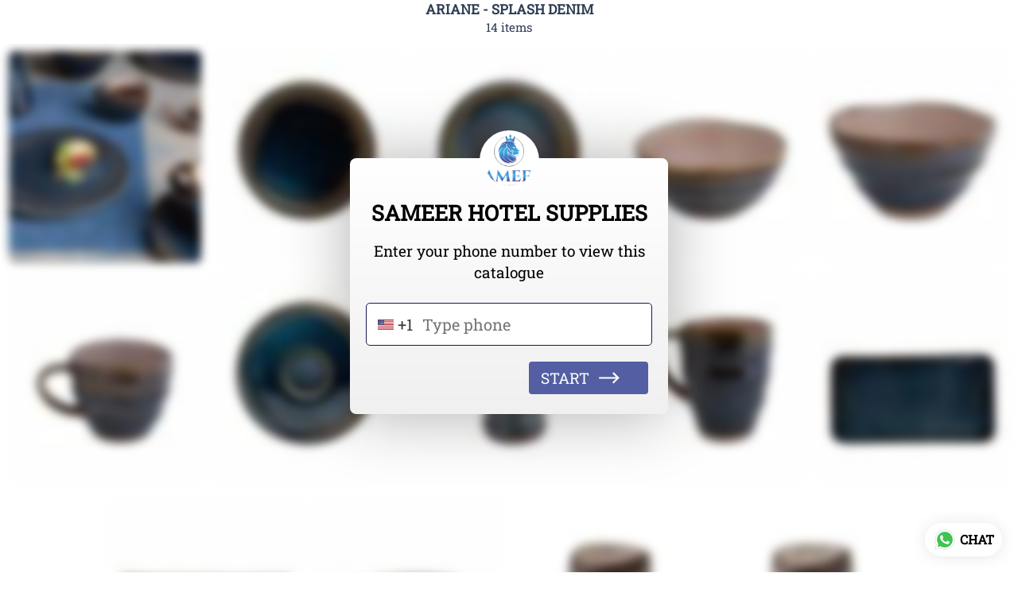

--- FILE ---
content_type: text/html; charset=utf-8
request_url: https://sameerhotelsupplies.in/s/gallery/sameer-hotel-supplies/ariane---splash-denim/13d/product/-NbNyTFXlTN1MhSOAb4C
body_size: 52802
content:
<!DOCTYPE html><html lang=en><head><meta charset=UTF-8 /><link rel="shortcut icon" type=image/png href="https://d1h96izmtdkx5o.cloudfront.net/-N0uNR1bA8RTVdALiuke.jpg?v=1"/><title>ARIANE - SPLASH DENIM | SAMEER HOTEL SUPPLIES</title><meta name=theme-color content=#ffffff /><meta name=viewport content="width=device-width,initial-scale=1"/><meta name=description content="Shop for SPLASH DENIM - FLAT PLATE online from SAMEER HOTEL SUPPLIES at best price. Talk to our representative, get live offers &amp; browse through our product collection. Click to know more."><meta http-equiv=X-UA-Compatible content="ie=edge"/><meta property=og:title content="Buy SPLASH DENIM - FLAT PLATE online at best price from SAMEER HOTEL SUPPLIES"/><meta property=og:image content=https://do9uy4stciz2v.cloudfront.net/-N0uNR1bA8RTVdALiukd/products_600/-NbNxdq8ldbgbSWtkiWA.jpg /><meta property=og:type content=article /><meta property=og:image:height content=972 /><meta property=og:image:width content=972 /><meta property=og:description content="Shop for SPLASH DENIM - FLAT PLATE online from SAMEER HOTEL SUPPLIES at best price. Talk to our representative, get live offers &amp; browse through our product collection. Click to know more."/><meta property=og:site_name content="SAMEER HOTEL SUPPLIES"/><meta name=twitter:card content=summary /><meta name=twitter:title content="Buy SPLASH DENIM - FLAT PLATE online at best price from SAMEER HOTEL SUPPLIES"/><meta name=twitter:description content="Shop for SPLASH DENIM - FLAT PLATE online from SAMEER HOTEL SUPPLIES at best price. Talk to our representative, get live offers &amp; browse through our product collection. Click to know more."/><meta name=twitter:image content=https://do9uy4stciz2v.cloudfront.net/-N0uNR1bA8RTVdALiukd/products_600/-NbNxdq8ldbgbSWtkiWA.jpg /><meta name=google content=notranslate /><meta name=referrer content=strict-origin-when-cross-origin /><link rel=preconnect href=https://catalogue-cdn.quicksell.co/s/ fetchpriority=high /><link rel=dns-prefetch href=https://catalogue-cdn.quicksell.co/s/ fetchpriority=high /><link rel=preconnect href=https://qs-catalogue-banners.s3-accelerate.amazonaws.com fetchpriority=high /><link rel=dns-prefetch href=https://qs-catalogue-banners.s3-accelerate.amazonaws.com fetchpriority=high /><link rel=preconnect href=https://d19s00k70wfv0n.cloudfront.net fetchpriority=high /><link rel=dns-prefetch href=https://d19s00k70wfv0n.cloudfront.net fetchpriority=high /><link rel=preconnect href=https://s3.amazonaws.com/quicksales fetchpriority=high /><link rel=dns-prefetch href=https://s3.amazonaws.com/quicksales fetchpriority=high /><link rel=preconnect href=https://do9uy4stciz2v.cloudfront.net fetchpriority=high /><link rel=dns-prefetch href=https://do9uy4stciz2v.cloudfront.net fetchpriority=high /><link rel=preconnect href=https://quicksales-processed-videos.s3.ap-south-1.amazonaws.com fetchpriority=high /><link rel=dns-prefetch href=https://quicksales-processed-videos.s3.ap-south-1.amazonaws.com fetchpriority=high /><link rel=preconnect href=https://duid26tx7z2bo.cloudfront.net fetchpriority=high /><link rel=dns-prefetch href=https://duid26tx7z2bo.cloudfront.net fetchpriority=high /><link rel=preconnect href=https://s3.ap-south-1.amazonaws.com/quicksell-logos fetchpriority=high /><link rel=dns-prefetch href=https://s3.ap-south-1.amazonaws.com/quicksell-logos fetchpriority=high /><link rel=preconnect href=https://d1h96izmtdkx5o.cloudfront.net fetchpriority=high /><link rel=dns-prefetch href=https://d1h96izmtdkx5o.cloudfront.net fetchpriority=high /><link rel=preconnect href=https://cdn.quicksell.co fetchpriority=high /><link rel=dns-prefetch href=https://cdn.quicksell.co fetchpriority=high /><link rel=preconnect href=https://video-cdn.quicksell.co fetchpriority=high /><link rel=dns-prefetch href=https://video-cdn.quicksell.co fetchpriority=high /><meta name=metaData content="{&#34;companyId&#34;:&#34;-N0uNR1bA8RTVdALiuke&#34;,&#34;companyName&#34;:&#34;SAMEER HOTEL SUPPLIES&#34;,&#34;logoExists&#34;:true,&#34;logoVersion&#34;:1,&#34;logoHeight&#34;:185,&#34;logoWidth&#34;:249,&#34;logoType&#34;:&#34;png&#34;,&#34;logoUrl&#34;:&#34;https://d1h96izmtdkx5o.cloudfront.net/-N0uNR1bA8RTVdALiuke.jpg?v=1&#34;,&#34;catalogueTitle&#34;:&#34;ARIANE - SPLASH DENIM&#34;,&#34;title&#34;:&#34;ARIANE - SPLASH DENIM | SAMEER HOTEL SUPPLIES&#34;,&#34;thumbUrl&#34;:&#34;https://do9uy4stciz2v.cloudfront.net/-N0uNR1bA8RTVdALiukd/products_200/-NbTJw1n9Zr1oSyHCWiF.jpg&#34;,&#34;og:title&#34;:&#34;Buy SPLASH DENIM - FLAT PLATE online at best price from SAMEER HOTEL SUPPLIES&#34;,&#34;og:image&#34;:&#34;https://do9uy4stciz2v.cloudfront.net/-N0uNR1bA8RTVdALiukd/products_600/-NbTJw1n9Zr1oSyHCWiF.jpg&#34;,&#34;isOgImageProductPicture&#34;:true,&#34;productPictureHeight&#34;:972,&#34;productPictureWidth&#34;:972,&#34;og:description&#34;:&#34;Shop for SPLASH DENIM - FLAT PLATE online from SAMEER HOTEL SUPPLIES at best price. Talk to our representative, get live offers &amp; browse through our product collection. Click to know more.&#34;,&#34;og:productImage&#34;:&#34;https://do9uy4stciz2v.cloudfront.net/-N0uNR1bA8RTVdALiukd/products_600/-NbNxdq8ldbgbSWtkiWA.jpg&#34;,&#34;og:productName&#34;:&#34;SPLASH DENIM - FLAT PLATE&#34;,&#34;og:productDescription&#34;:null,&#34;shouldLoadShim&#34;:false,&#34;htmlThemeColor&#34;:&#34;#ffffff&#34;}"/><meta name=amalgam content="{&#34;showcase&#34;:{&#34;id&#34;:&#34;-NbNyLCb22JDeTGYpj8E&#34;,&#34;catalogueId&#34;:&#34;-NbNx6XteRkcmLbsaTA2&#34;,&#34;sentByCompanyId&#34;:&#34;-N0uNR1bA8RTVdALiuke&#34;,&#34;sentByUserId&#34;:&#34;-N0uNR1bA8RTVdALiukd&#34;,&#34;companySlug&#34;:&#34;sameer-hotel-supplies&#34;,&#34;catalogueSlug&#34;:&#34;ariane---splash-denim&#34;,&#34;randomSlug&#34;:&#34;13d&#34;,&#34;verifyOTP&#34;:true,&#34;requestIdentity&#34;:true,&#34;dateCreated&#34;:&#34;2023-08-09T06:26:10.026Z&#34;,&#34;dateUpdated&#34;:&#34;2023-11-11T10:17:08.715Z&#34;,&#34;dateExpired&#34;:null,&#34;dateDeleted&#34;:null,&#34;isHidden&#34;:false,&#34;pictureUrl&#34;:null,&#34;pictures&#34;:{},&#34;videos&#34;:{}},&#34;isVisitorBlocked&#34;:false,&#34;userId&#34;:&#34;-N0uNR1bA8RTVdALiukd&#34;,&#34;companyId&#34;:&#34;-N0uNR1bA8RTVdALiuke&#34;,&#34;user&#34;:{&#34;id&#34;:&#34;-N0uNR1bA8RTVdALiukd&#34;,&#34;name&#34;:&#34;Samir Essani&#34;,&#34;email&#34;:&#34;online.sameerhotelsupplies@gmail.com&#34;,&#34;phone&#34;:&#34;+919637096370&#34;,&#34;profileImageURL&#34;:&#34;https://lh3.googleusercontent.com/a/AATXAJzVb6PeSw7gSvxEnqU5waCC_c6WDGrzGIkj32wW=s96-c&#34;,&#34;pictureUrl&#34;:null,&#34;pictures&#34;:{},&#34;videos&#34;:{}},&#34;companyName&#34;:&#34;SAMEER HOTEL SUPPLIES&#34;,&#34;companyAddress&#34;:{&#34;city&#34;:&#34;Mapusa&#34;,&#34;state&#34;:&#34;Goa&#34;,&#34;country&#34;:&#34;India&#34;,&#34;pincode&#34;:&#34;403507&#34;,&#34;addressLineOne&#34;:&#34;Trade Centre, 3rd Floor Opp Saraswat Bank, Morod &#34;},&#34;formattedAddress&#34;:&#34;Trade Centre, 3rd Floor Opp Saraswat Bank, Morod , Mapusa - 403507, India, Goa&#34;,&#34;currencyCode&#34;:&#34;INR&#34;,&#34;currencySymbol&#34;:&#34;₹&#34;,&#34;logoVersion&#34;:1,&#34;logoExists&#34;:true,&#34;altLogoVersion&#34;:&#34;&#34;,&#34;altLogoExists&#34;:false,&#34;paymentPlan&#34;:&#34;PLATINUM&#34;,&#34;pureWhitelabel&#34;:true,&#34;experiments&#34;:{&#34;showSkuBarcode&#34;:false,&#34;invoiceName&#34;:&#34;Estimate&#34;,&#34;showDesc&#34;:true,&#34;requestIdentityTime&#34;:15,&#34;chatNowAutoExpand&#34;:false,&#34;chatNowExpandTimeout&#34;:20,&#34;chatNowPopover&#34;:true,&#34;landingPage&#34;:&#34;company-close&#34;,&#34;payUmoneyLink&#34;:null,&#34;inquiryBox&#34;:&#34;single-click&#34;,&#34;inquiryText&#34;:&#34;Add to list&#34;,&#34;inquirySuccessText&#34;:&#34;Added to list&#34;,&#34;inquirySuccessPopover&#34;:&#34;in list&#34;,&#34;inquiryReviewTitle&#34;:&#34;My list&#34;,&#34;homeLayout&#34;:&#34;grid&#34;,&#34;companyHomeLayout&#34;:&#34;grid&#34;,&#34;selectedThemeId&#34;:&#34;df362d80-0719-11ed-a167-2ddba9a7fa07&#34;,&#34;receiveOrderOnWhatsapp&#34;:true,&#34;showPoweredBy&#34;:false,&#34;facebookPixelId&#34;:&#34;https://www.facebook.com/Sameerhotelsupplies/&#34;,&#34;facebookPixelIds&#34;:[],&#34;aspectRatioRange&#34;:0.1,&#34;hideInquiryTutorial&#34;:false,&#34;action-button-id&#34;:&#34;request_quote&#34;,&#34;outOfStockLabelText&#34;:&#34;Out of stock&#34;,&#34;showOutOfStockProduct&#34;:false,&#34;outOfStockLabelId&#34;:&#34;OUT_OF_STOCK_DEFAULT&#34;,&#34;i18n&#34;:&#34;en_US&#34;,&#34;appI18n&#34;:&#34;en_US&#34;,&#34;allowOrdersOnOutOfStock&#34;:false,&#34;inquiryDownloadDisabled&#34;:false,&#34;trackInventory&#34;:true,&#34;autoReduceInventory&#34;:&#34;VISITOR&#34;,&#34;acceptPaymentsOnOrderConfirmation&#34;:false,&#34;showPaymentGateway&#34;:false,&#34;pdfDownloadFromWeb&#34;:false,&#34;subscriptionEnabled&#34;:false,&#34;removeCatalogueProductBadges&#34;:false,&#34;removeCatalogueProductPrice&#34;:false,&#34;enableProductDownload&#34;:false,&#34;captureShippingAddress&#34;:true,&#34;orderConfirmationCustomMessage&#34;:&#34;Thank you for placing the order.\nWe will contact you soon. For any queries, please call us at - 9637096370&#34;,&#34;cataloguePaymentMethods&#34;:{&#34;RAZORPAY&#34;:true,&#34;CASH_ON_DELIVERY&#34;:true},&#34;inquiryTextInputPlaceholder&#34;:null,&#34;removeHomeGridAddToList&#34;:false,&#34;removeCatalogueAddToList&#34;:false,&#34;removeGalleryAddToList&#34;:false,&#34;showGalleryDoubleTickSendInquiry&#34;:false,&#34;removeCompanyNameFromCatalogueHeader&#34;:false,&#34;removeGroupCatalogueGradient&#34;:true,&#34;removeGroupCatalogueTitle&#34;:false,&#34;removeCompanyContactDetailsFromCatalogue&#34;:false,&#34;removeCatalogueCountFromGroupCatalogue&#34;:false,&#34;homePageHeadline&#34;:null,&#34;largeGroupCatalogueLogo&#34;:false,&#34;mediumGroupCatalogueLogo&#34;:false,&#34;firstProductAsCover&#34;:false,&#34;minOrderAmount&#34;:null,&#34;getDailyReports&#34;:true,&#34;groupVideoBanner&#34;:null,&#34;groupVideoYoutubeId&#34;:null,&#34;groupBackgroundContain&#34;:false,&#34;shippingCost&#34;:&#34;CUSTOM&#34;,&#34;removeGroupCompanyCard&#34;:false,&#34;removeSingleCompanyCard&#34;:false,&#34;removeGroupCompanyHeader&#34;:false,&#34;removeSingleCompanyHeader&#34;:false,&#34;allCatalogueGridImagesContain&#34;:false,&#34;minOrderQuantity&#34;:null,&#34;forceRemoveCreateFreeCatalogueBanner&#34;:false,&#34;showImagesInPdf&#34;:true,&#34;syncInventoryWithReseller&#34;:null,&#34;groupCatalogueCustomAspectRatio&#34;:null,&#34;hideSendOrderReceiptOnEmail&#34;:false,&#34;disableAnalytics&#34;:false,&#34;useQueueForFirebaseAnalytics&#34;:false,&#34;firebaseAnalyticsViewTimeInterval&#34;:5,&#34;showPoweredBySetting&#34;:false,&#34;overwriteProductPriceOnPublish&#34;:false,&#34;showCouponSection&#34;:false,&#34;shouldDoResellerCatalogueDiffSync&#34;:false,&#34;requestLeadIdentity&#34;:false,&#34;actionButtonId&#34;:&#34;add_to_cart&#34;,&#34;removeCustomerDetailsFromPdf&#34;:false,&#34;productType&#34;:null,&#34;productTileImageSize&#34;:null,&#34;hideCompanyNameFromCatalogueHeader&#34;:false,&#34;centerAlignCompanyNameAndLogoInCatalogueHeader&#34;:false,&#34;jewelleryPriceBreakUpConfig&#34;:null,&#34;hideDoubleTickPoweredBy&#34;:false,&#34;hideProfilePageSection&#34;:false,&#34;sendOrderToSupplier&#34;:true,&#34;renderMagnifiedGalleryImages&#34;:false,&#34;hideGalleryPageNextPrevButtons&#34;:false,&#34;disableChatCrmWidget&#34;:false,&#34;lastOrderIdSequence&#34;:null,&#34;product-training&#34;:{&#34;enabled&#34;:true},&#34;createFreeCatalogueBannerVisible&#34;:true,&#34;productsTagwiseView&#34;:true,&#34;imageBackgroundColor&#34;:&#34;FFFFFF&#34;,&#34;removeBlur&#34;:true,&#34;pushToQueueRetryCount&#34;:3,&#34;requestIdentityModal&#34;:false,&#34;resellAllowed&#34;:false,&#34;sendcommentto&#34;:&#34;company&#34;,&#34;bundle_load_threshold&#34;:7000,&#34;businessTypes&#34;:{&#34;-L2j9SMpo9R7UemvdhUK&#34;:{&#34;id&#34;:&#34;-L2j9SMpo9R7UemvdhUK&#34;,&#34;name&#34;:&#34;Electronics &amp; Electrical Supplies&#34;,&#34;position&#34;:0},&#34;-L2j9SMs8ii10-WqNUQU&#34;:{&#34;id&#34;:&#34;-L2j9SMs8ii10-WqNUQU&#34;,&#34;name&#34;:&#34;Industrial Machinery &amp; Equipments&#34;,&#34;position&#34;:1},&#34;-L2j9SMtmEZga9f5oiHG&#34;:{&#34;id&#34;:&#34;-L2j9SMtmEZga9f5oiHG&#34;,&#34;name&#34;:&#34;Construction Machinery &amp; Supplies&#34;,&#34;position&#34;:2},&#34;-L2j9SMtmEZga9f5oiHH&#34;:{&#34;id&#34;:&#34;-L2j9SMtmEZga9f5oiHH&#34;,&#34;name&#34;:&#34;Automobiles Spare Parts &amp; Services&#34;,&#34;position&#34;:3},&#34;-L2j9SMtmEZga9f5oiHI&#34;:{&#34;id&#34;:&#34;-L2j9SMtmEZga9f5oiHI&#34;,&#34;name&#34;:&#34;Logistics &amp; Transportation&#34;,&#34;position&#34;:4},&#34;-L2j9SMtmEZga9f5oiHJ&#34;:{&#34;id&#34;:&#34;-L2j9SMtmEZga9f5oiHJ&#34;,&#34;name&#34;:&#34;Industrial Supplies&#34;,&#34;position&#34;:5},&#34;-L2j9SMtmEZga9f5oiHK&#34;:{&#34;id&#34;:&#34;-L2j9SMtmEZga9f5oiHK&#34;,&#34;name&#34;:&#34;Business Services &amp; Consultants&#34;,&#34;position&#34;:6},&#34;-L2j9SMu_EwzL8DTSnG_&#34;:{&#34;id&#34;:&#34;-L2j9SMu_EwzL8DTSnG_&#34;,&#34;name&#34;:&#34;Food &amp; Beverages&#34;,&#34;position&#34;:7},&#34;-L2j9SMu_EwzL8DTSnGa&#34;:{&#34;id&#34;:&#34;-L2j9SMu_EwzL8DTSnGa&#34;,&#34;name&#34;:&#34;Event Management&#34;,&#34;position&#34;:8},&#34;-L2j9SMu_EwzL8DTSnGb&#34;:{&#34;id&#34;:&#34;-L2j9SMu_EwzL8DTSnGb&#34;,&#34;name&#34;:&#34;Apparels Clothing &amp; Footwear&#34;,&#34;position&#34;:9},&#34;-L2j9SMu_EwzL8DTSnGc&#34;:{&#34;id&#34;:&#34;-L2j9SMu_EwzL8DTSnGc&#34;,&#34;name&#34;:&#34;Explore more A to Z&#34;,&#34;position&#34;:10},&#34;-L2j9SMu_EwzL8DTSnGd&#34;:{&#34;id&#34;:&#34;-L2j9SMu_EwzL8DTSnGd&#34;,&#34;name&#34;:&#34;Advertising &amp; PR Services&#34;,&#34;position&#34;:11},&#34;-L2j9SMu_EwzL8DTSnGe&#34;:{&#34;id&#34;:&#34;-L2j9SMu_EwzL8DTSnGe&#34;,&#34;name&#34;:&#34;Agriculture Produce &amp; Equipments&#34;,&#34;position&#34;:12},&#34;-L2j9SMu_EwzL8DTSnGf&#34;:{&#34;id&#34;:&#34;-L2j9SMu_EwzL8DTSnGf&#34;,&#34;name&#34;:&#34;Ayurvedic Drugs &amp; Products&#34;,&#34;position&#34;:13},&#34;-L2j9SMvDewtMprWKBtz&#34;:{&#34;id&#34;:&#34;-L2j9SMvDewtMprWKBtz&#34;,&#34;name&#34;:&#34;Beauty &amp; Healthcare&#34;,&#34;position&#34;:14},&#34;-L2j9SMvDewtMprWKBu-&#34;:{&#34;id&#34;:&#34;-L2j9SMvDewtMprWKBu-&#34;,&#34;name&#34;:&#34;Books &amp; Stationaries&#34;,&#34;position&#34;:15},&#34;-L2j9SMvDewtMprWKBu0&#34;:{&#34;id&#34;:&#34;-L2j9SMvDewtMprWKBu0&#34;,&#34;name&#34;:&#34;Chemical Products &amp; Equipments&#34;,&#34;position&#34;:16},&#34;-L2j9SMvDewtMprWKBu1&#34;:{&#34;id&#34;:&#34;-L2j9SMvDewtMprWKBu1&#34;,&#34;name&#34;:&#34;Corporate IT Components &amp; Services&#34;,&#34;position&#34;:17},&#34;-L2j9SMvDewtMprWKBu2&#34;:{&#34;id&#34;:&#34;-L2j9SMvDewtMprWKBu2&#34;,&#34;name&#34;:&#34;Corporate Travel &amp; Outing&#34;,&#34;position&#34;:18},&#34;-L2j9SMvDewtMprWKBu3&#34;:{&#34;id&#34;:&#34;-L2j9SMvDewtMprWKBu3&#34;,&#34;name&#34;:&#34;Engineering Services&#34;,&#34;position&#34;:19},&#34;-L2j9SMvDewtMprWKBu4&#34;:{&#34;id&#34;:&#34;-L2j9SMvDewtMprWKBu4&#34;,&#34;name&#34;:&#34;Fashion Accessories&#34;,&#34;position&#34;:20},&#34;-L2j9SMwm-ztSE4WAC6u&#34;:{&#34;id&#34;:&#34;-L2j9SMwm-ztSE4WAC6u&#34;,&#34;name&#34;:&#34;Film &amp; Movie Production&#34;,&#34;position&#34;:21},&#34;-L2j9SMwm-ztSE4WAC6v&#34;:{&#34;id&#34;:&#34;-L2j9SMwm-ztSE4WAC6v&#34;,&#34;name&#34;:&#34;Furniture &amp; Hardware Products&#34;,&#34;position&#34;:22},&#34;-L2j9SMwm-ztSE4WAC6w&#34;:{&#34;id&#34;:&#34;-L2j9SMwm-ztSE4WAC6w&#34;,&#34;name&#34;:&#34;Gardening Tools &amp; Services&#34;,&#34;position&#34;:23},&#34;-L2j9SMwm-ztSE4WAC6x&#34;:{&#34;id&#34;:&#34;-L2j9SMwm-ztSE4WAC6x&#34;,&#34;name&#34;:&#34;Gems &amp; Jewellery&#34;,&#34;position&#34;:24},&#34;-L2j9SMwm-ztSE4WAC6y&#34;:{&#34;id&#34;:&#34;-L2j9SMwm-ztSE4WAC6y&#34;,&#34;name&#34;:&#34;Gifts Handicrafts &amp; Decoratives&#34;,&#34;position&#34;:25},&#34;-L2j9SMwm-ztSE4WAC6z&#34;:{&#34;id&#34;:&#34;-L2j9SMwm-ztSE4WAC6z&#34;,&#34;name&#34;:&#34;Goods &amp; Services On Hire&#34;,&#34;position&#34;:26},&#34;-L2j9SMwm-ztSE4WAC7-&#34;:{&#34;id&#34;:&#34;-L2j9SMwm-ztSE4WAC7-&#34;,&#34;name&#34;:&#34;Heavy Transport Components &amp; Parts&#34;,&#34;position&#34;:27},&#34;-L2j9SMxLogTgPBNbd91&#34;:{&#34;id&#34;:&#34;-L2j9SMxLogTgPBNbd91&#34;,&#34;name&#34;:&#34;Home Supplies&#34;,&#34;position&#34;:28},&#34;-L2j9SMxLogTgPBNbd92&#34;:{&#34;id&#34;:&#34;-L2j9SMxLogTgPBNbd92&#34;,&#34;name&#34;:&#34;Housekeeping &amp; Facility Management&#34;,&#34;position&#34;:29},&#34;-L2j9SMxLogTgPBNbd93&#34;:{&#34;id&#34;:&#34;-L2j9SMxLogTgPBNbd93&#34;,&#34;name&#34;:&#34;Human Resource Services&#34;,&#34;position&#34;:30},&#34;-L2j9SMxLogTgPBNbd94&#34;:{&#34;id&#34;:&#34;-L2j9SMxLogTgPBNbd94&#34;,&#34;name&#34;:&#34;Industrial Tools &amp; Services&#34;,&#34;position&#34;:31},&#34;-L2j9SMxLogTgPBNbd95&#34;:{&#34;id&#34;:&#34;-L2j9SMxLogTgPBNbd95&#34;,&#34;name&#34;:&#34;Interior Designers &amp; Architecture&#34;,&#34;position&#34;:32},&#34;-L2j9SMxLogTgPBNbd96&#34;:{&#34;id&#34;:&#34;-L2j9SMxLogTgPBNbd96&#34;,&#34;name&#34;:&#34;Kitchenware &amp; Appliances&#34;,&#34;position&#34;:33},&#34;-L2j9SMxLogTgPBNbd97&#34;:{&#34;id&#34;:&#34;-L2j9SMxLogTgPBNbd97&#34;,&#34;name&#34;:&#34;Laboratory &amp; Testing Equipment&#34;,&#34;position&#34;:34},&#34;-L2j9SMyGDCT6xFuRd7x&#34;:{&#34;id&#34;:&#34;-L2j9SMyGDCT6xFuRd7x&#34;,&#34;name&#34;:&#34;Leather Goods &amp; Accessories&#34;,&#34;position&#34;:35},&#34;-L2j9SMyGDCT6xFuRd7y&#34;:{&#34;id&#34;:&#34;-L2j9SMyGDCT6xFuRd7y&#34;,&#34;name&#34;:&#34;Luggage &amp; Bags&#34;,&#34;position&#34;:36},&#34;-L2j9SMyGDCT6xFuRd7z&#34;:{&#34;id&#34;:&#34;-L2j9SMyGDCT6xFuRd7z&#34;,&#34;name&#34;:&#34;Mechanical Components &amp; Services&#34;,&#34;position&#34;:37},&#34;-L2j9SMyGDCT6xFuRd8-&#34;:{&#34;id&#34;:&#34;-L2j9SMyGDCT6xFuRd8-&#34;,&#34;name&#34;:&#34;Metals &amp; Metal Products&#34;,&#34;position&#34;:38},&#34;-L2j9SMyGDCT6xFuRd80&#34;:{&#34;id&#34;:&#34;-L2j9SMyGDCT6xFuRd80&#34;,&#34;name&#34;:&#34;Office Electronics Stationery &amp; Services&#34;,&#34;position&#34;:39},&#34;-L2j9SMyGDCT6xFuRd81&#34;:{&#34;id&#34;:&#34;-L2j9SMyGDCT6xFuRd81&#34;,&#34;name&#34;:&#34;Packaging &amp; Labelling&#34;,&#34;position&#34;:40},&#34;-L2j9SMyGDCT6xFuRd82&#34;:{&#34;id&#34;:&#34;-L2j9SMyGDCT6xFuRd82&#34;,&#34;name&#34;:&#34;Paper &amp; Paper Products&#34;,&#34;position&#34;:41},&#34;-L2j9SMzLK2JMyfCogYn&#34;:{&#34;id&#34;:&#34;-L2j9SMzLK2JMyfCogYn&#34;,&#34;name&#34;:&#34;Pharmaceutical &amp; Medical Supplies&#34;,&#34;position&#34;:42},&#34;-L2j9SMzLK2JMyfCogYo&#34;:{&#34;id&#34;:&#34;-L2j9SMzLK2JMyfCogYo&#34;,&#34;name&#34;:&#34;Printing &amp; Publishing Services&#34;,&#34;position&#34;:43},&#34;-L2j9SMzLK2JMyfCogYp&#34;:{&#34;id&#34;:&#34;-L2j9SMzLK2JMyfCogYp&#34;,&#34;name&#34;:&#34;Security Equipment &amp; Services&#34;,&#34;position&#34;:44},&#34;-L2j9SMzLK2JMyfCogYq&#34;:{&#34;id&#34;:&#34;-L2j9SMzLK2JMyfCogYq&#34;,&#34;name&#34;:&#34;Sports &amp; Fitness&#34;,&#34;position&#34;:45},&#34;-L2j9SMzLK2JMyfCogYr&#34;:{&#34;id&#34;:&#34;-L2j9SMzLK2JMyfCogYr&#34;,&#34;name&#34;:&#34;Stone Artefacts &amp; Flooring&#34;,&#34;position&#34;:46},&#34;-L2j9SMzLK2JMyfCogYs&#34;:{&#34;id&#34;:&#34;-L2j9SMzLK2JMyfCogYs&#34;,&#34;name&#34;:&#34;Telecom Products &amp; Services&#34;,&#34;position&#34;:47},&#34;-L2j9SMzLK2JMyfCogYt&#34;:{&#34;id&#34;:&#34;-L2j9SMzLK2JMyfCogYt&#34;,&#34;name&#34;:&#34;Textile Goods &amp; Services&#34;,&#34;position&#34;:48},&#34;-L2j9SMzLK2JMyfCogYu&#34;:{&#34;id&#34;:&#34;-L2j9SMzLK2JMyfCogYu&#34;,&#34;name&#34;:&#34;Toys, Games &amp; Baby Care&#34;,&#34;position&#34;:49},&#34;-L2j9SN-IRjMyKZFCgQI&#34;:{&#34;id&#34;:&#34;-L2j9SN-IRjMyKZFCgQI&#34;,&#34;name&#34;:&#34;Vocational &amp; Corporate Training&#34;,&#34;position&#34;:50}},&#34;categories&#34;:{&#34;-L2j7PxhY6kZZvKSKf19&#34;:{&#34;icon&#34;:&#34;https://s3.ap-south-1.amazonaws.com/qs-business-categories/manufacturer.png&#34;,&#34;id&#34;:&#34;-L2j7PxhY6kZZvKSKf19&#34;,&#34;name&#34;:&#34;Manufacturer&#34;,&#34;position&#34;:0},&#34;-L2j7PxkUuk7LFN3nbNV&#34;:{&#34;icon&#34;:&#34;https://s3.ap-south-1.amazonaws.com/qs-business-categories/wholesaler.png&#34;,&#34;id&#34;:&#34;-L2j7PxkUuk7LFN3nbNV&#34;,&#34;name&#34;:&#34;Wholesaler&#34;,&#34;position&#34;:1},&#34;-L2j7PxkUuk7LFN3nbNW&#34;:{&#34;icon&#34;:&#34;https://s3.ap-south-1.amazonaws.com/qs-business-categories/distributor.png&#34;,&#34;id&#34;:&#34;-L2j7PxkUuk7LFN3nbNW&#34;,&#34;name&#34;:&#34;Distributor&#34;,&#34;position&#34;:2},&#34;-L2j7Pxl3ig-koFnlg-Q&#34;:{&#34;icon&#34;:&#34;https://s3.ap-south-1.amazonaws.com/qs-business-categories/retailer.png&#34;,&#34;id&#34;:&#34;-L2j7Pxl3ig-koFnlg-Q&#34;,&#34;name&#34;:&#34;Retailer&#34;,&#34;position&#34;:3},&#34;-L2j7Pxl3ig-koFnlg-R&#34;:{&#34;icon&#34;:&#34;https://s3.ap-south-1.amazonaws.com/qs-business-categories/buyer.png&#34;,&#34;id&#34;:&#34;-L2j7Pxl3ig-koFnlg-R&#34;,&#34;name&#34;:&#34;Buyer&#34;,&#34;position&#34;:4}},&#34;fb-preview&#34;:false,&#34;quickcomments&#34;:true,&#34;resellerGroupCreationAllowed&#34;:true,&#34;removeProductCountFromCatalogueView&#34;:false,&#34;googleAnalytics&#34;:&#34;sameerhotelsupplies.in&#34;,&#34;removeProductCountFromCatalogueTile&#34;:true,&#34;shareOnlyDefaultImage&#34;:false,&#34;googleSiteVerification&#34;:&#34;MV9r5cg8SjlYpDNQCbC5r3NYXiga5bS5viVfcMSdgqQ&#34;,&#34;defaultExperiments&#34;:{&#34;showSkuBarcode&#34;:false,&#34;invoiceName&#34;:&#34;Estimate&#34;,&#34;showDesc&#34;:true,&#34;requestIdentityTime&#34;:15,&#34;chatNowAutoExpand&#34;:true,&#34;chatNowExpandTimeout&#34;:20,&#34;chatNowPopover&#34;:true,&#34;landingPage&#34;:&#34;default&#34;,&#34;payUmoneyLink&#34;:null,&#34;inquiryBox&#34;:&#34;multi-click&#34;,&#34;inquiryText&#34;:&#34;Tap to star&#34;,&#34;inquirySuccessText&#34;:&#34;Starred&#34;,&#34;inquirySuccessPopover&#34;:&#34;starred&#34;,&#34;inquiryReviewTitle&#34;:&#34;Your starred items&#34;,&#34;homeLayout&#34;:&#34;grid&#34;,&#34;companyHomeLayout&#34;:&#34;grid&#34;,&#34;selectedThemeId&#34;:&#34;light&#34;,&#34;receiveOrderOnWhatsapp&#34;:true,&#34;showPoweredBy&#34;:true,&#34;facebookPixelId&#34;:null,&#34;facebookPixelIds&#34;:[],&#34;aspectRatioRange&#34;:0.1,&#34;hideInquiryTutorial&#34;:false,&#34;action-button-id&#34;:&#34;default&#34;,&#34;outOfStockLabelText&#34;:&#34;Out of stock&#34;,&#34;showOutOfStockProduct&#34;:true,&#34;outOfStockLabelId&#34;:&#34;OUT_OF_STOCK_DEFAULT&#34;,&#34;i18n&#34;:&#34;en_US&#34;,&#34;appI18n&#34;:&#34;en_US&#34;,&#34;allowOrdersOnOutOfStock&#34;:false,&#34;inquiryDownloadDisabled&#34;:false,&#34;trackInventory&#34;:false,&#34;autoReduceInventory&#34;:&#34;COMPANY&#34;,&#34;acceptPaymentsOnOrderConfirmation&#34;:false,&#34;showPaymentGateway&#34;:false,&#34;pdfDownloadFromWeb&#34;:false,&#34;subscriptionEnabled&#34;:false,&#34;removeCatalogueProductBadges&#34;:false,&#34;removeCatalogueProductPrice&#34;:false,&#34;enableProductDownload&#34;:false,&#34;captureShippingAddress&#34;:false,&#34;orderConfirmationCustomMessage&#34;:null,&#34;cataloguePaymentMethods&#34;:null,&#34;inquiryTextInputPlaceholder&#34;:null,&#34;removeHomeGridAddToList&#34;:false,&#34;removeCatalogueAddToList&#34;:false,&#34;removeGalleryAddToList&#34;:false,&#34;showGalleryDoubleTickSendInquiry&#34;:false,&#34;removeCompanyNameFromCatalogueHeader&#34;:false,&#34;removeGroupCatalogueGradient&#34;:true,&#34;removeGroupCatalogueTitle&#34;:false,&#34;removeCompanyContactDetailsFromCatalogue&#34;:false,&#34;removeCatalogueCountFromGroupCatalogue&#34;:false,&#34;homePageHeadline&#34;:null,&#34;largeGroupCatalogueLogo&#34;:false,&#34;mediumGroupCatalogueLogo&#34;:false,&#34;firstProductAsCover&#34;:false,&#34;minOrderAmount&#34;:null,&#34;getDailyReports&#34;:true,&#34;groupVideoBanner&#34;:null,&#34;groupVideoYoutubeId&#34;:null,&#34;groupBackgroundContain&#34;:false,&#34;shippingCost&#34;:null,&#34;removeGroupCompanyCard&#34;:false,&#34;removeSingleCompanyCard&#34;:false,&#34;removeGroupCompanyHeader&#34;:false,&#34;removeSingleCompanyHeader&#34;:false,&#34;allCatalogueGridImagesContain&#34;:false,&#34;minOrderQuantity&#34;:null,&#34;forceRemoveCreateFreeCatalogueBanner&#34;:false,&#34;showImagesInPdf&#34;:true,&#34;syncInventoryWithReseller&#34;:null,&#34;groupCatalogueCustomAspectRatio&#34;:null,&#34;hideSendOrderReceiptOnEmail&#34;:false,&#34;disableAnalytics&#34;:false,&#34;useQueueForFirebaseAnalytics&#34;:false,&#34;firebaseAnalyticsViewTimeInterval&#34;:5,&#34;showPoweredBySetting&#34;:true,&#34;overwriteProductPriceOnPublish&#34;:false,&#34;showCouponSection&#34;:true,&#34;shouldDoResellerCatalogueDiffSync&#34;:false,&#34;requestLeadIdentity&#34;:false,&#34;actionButtonId&#34;:&#34;add_to_cart&#34;,&#34;removeCustomerDetailsFromPdf&#34;:false,&#34;productType&#34;:null,&#34;productTileImageSize&#34;:null,&#34;hideCompanyNameFromCatalogueHeader&#34;:false,&#34;centerAlignCompanyNameAndLogoInCatalogueHeader&#34;:false,&#34;jewelleryPriceBreakUpConfig&#34;:null,&#34;hideDoubleTickPoweredBy&#34;:false,&#34;hideProfilePageSection&#34;:false,&#34;sendOrderToSupplier&#34;:true,&#34;renderMagnifiedGalleryImages&#34;:false,&#34;hideGalleryPageNextPrevButtons&#34;:false,&#34;disableChatCrmWidget&#34;:false,&#34;lastOrderIdSequence&#34;:null}},&#34;companyExperiments&#34;:{&#34;showSkuBarcode&#34;:false,&#34;invoiceName&#34;:&#34;Estimate&#34;,&#34;showDesc&#34;:true,&#34;requestIdentityTime&#34;:15,&#34;chatNowAutoExpand&#34;:false,&#34;chatNowExpandTimeout&#34;:20,&#34;chatNowPopover&#34;:true,&#34;landingPage&#34;:&#34;company-close&#34;,&#34;payUmoneyLink&#34;:null,&#34;inquiryBox&#34;:&#34;single-click&#34;,&#34;inquiryText&#34;:&#34;Add to list&#34;,&#34;inquirySuccessText&#34;:&#34;Added to list&#34;,&#34;inquirySuccessPopover&#34;:&#34;in list&#34;,&#34;inquiryReviewTitle&#34;:&#34;My list&#34;,&#34;homeLayout&#34;:&#34;grid&#34;,&#34;companyHomeLayout&#34;:&#34;grid&#34;,&#34;selectedThemeId&#34;:&#34;df362d80-0719-11ed-a167-2ddba9a7fa07&#34;,&#34;receiveOrderOnWhatsapp&#34;:true,&#34;showPoweredBy&#34;:false,&#34;facebookPixelId&#34;:&#34;https://www.facebook.com/Sameerhotelsupplies/&#34;,&#34;facebookPixelIds&#34;:[],&#34;aspectRatioRange&#34;:0.1,&#34;hideInquiryTutorial&#34;:false,&#34;action-button-id&#34;:&#34;add_to_cart&#34;,&#34;outOfStockLabelText&#34;:&#34;Out of stock&#34;,&#34;showOutOfStockProduct&#34;:false,&#34;outOfStockLabelId&#34;:&#34;OUT_OF_STOCK_DEFAULT&#34;,&#34;i18n&#34;:&#34;en_US&#34;,&#34;appI18n&#34;:&#34;en_US&#34;,&#34;allowOrdersOnOutOfStock&#34;:false,&#34;inquiryDownloadDisabled&#34;:false,&#34;trackInventory&#34;:true,&#34;autoReduceInventory&#34;:&#34;VISITOR&#34;,&#34;acceptPaymentsOnOrderConfirmation&#34;:false,&#34;showPaymentGateway&#34;:false,&#34;pdfDownloadFromWeb&#34;:false,&#34;subscriptionEnabled&#34;:false,&#34;removeCatalogueProductBadges&#34;:false,&#34;removeCatalogueProductPrice&#34;:false,&#34;enableProductDownload&#34;:false,&#34;captureShippingAddress&#34;:true,&#34;orderConfirmationCustomMessage&#34;:&#34;Thank you for placing the order.\nWe will contact you soon. For any queries, please call us at - 9637096370&#34;,&#34;cataloguePaymentMethods&#34;:{&#34;RAZORPAY&#34;:true,&#34;CASH_ON_DELIVERY&#34;:true},&#34;inquiryTextInputPlaceholder&#34;:null,&#34;removeHomeGridAddToList&#34;:false,&#34;removeCatalogueAddToList&#34;:false,&#34;removeGalleryAddToList&#34;:false,&#34;showGalleryDoubleTickSendInquiry&#34;:false,&#34;removeCompanyNameFromCatalogueHeader&#34;:false,&#34;removeGroupCatalogueGradient&#34;:true,&#34;removeGroupCatalogueTitle&#34;:false,&#34;removeCompanyContactDetailsFromCatalogue&#34;:false,&#34;removeCatalogueCountFromGroupCatalogue&#34;:false,&#34;homePageHeadline&#34;:null,&#34;largeGroupCatalogueLogo&#34;:false,&#34;mediumGroupCatalogueLogo&#34;:false,&#34;firstProductAsCover&#34;:false,&#34;minOrderAmount&#34;:null,&#34;getDailyReports&#34;:true,&#34;groupVideoBanner&#34;:null,&#34;groupVideoYoutubeId&#34;:null,&#34;groupBackgroundContain&#34;:false,&#34;shippingCost&#34;:&#34;CUSTOM&#34;,&#34;removeGroupCompanyCard&#34;:false,&#34;removeSingleCompanyCard&#34;:false,&#34;removeGroupCompanyHeader&#34;:false,&#34;removeSingleCompanyHeader&#34;:false,&#34;allCatalogueGridImagesContain&#34;:false,&#34;minOrderQuantity&#34;:null,&#34;forceRemoveCreateFreeCatalogueBanner&#34;:false,&#34;showImagesInPdf&#34;:true,&#34;syncInventoryWithReseller&#34;:null,&#34;groupCatalogueCustomAspectRatio&#34;:null,&#34;hideSendOrderReceiptOnEmail&#34;:false,&#34;disableAnalytics&#34;:false,&#34;useQueueForFirebaseAnalytics&#34;:false,&#34;firebaseAnalyticsViewTimeInterval&#34;:5,&#34;showPoweredBySetting&#34;:false,&#34;overwriteProductPriceOnPublish&#34;:false,&#34;showCouponSection&#34;:false,&#34;shouldDoResellerCatalogueDiffSync&#34;:false,&#34;requestLeadIdentity&#34;:false,&#34;actionButtonId&#34;:&#34;add_to_cart&#34;,&#34;removeCustomerDetailsFromPdf&#34;:false,&#34;productType&#34;:null,&#34;productTileImageSize&#34;:null,&#34;hideCompanyNameFromCatalogueHeader&#34;:false,&#34;centerAlignCompanyNameAndLogoInCatalogueHeader&#34;:false,&#34;jewelleryPriceBreakUpConfig&#34;:null,&#34;hideDoubleTickPoweredBy&#34;:false,&#34;hideProfilePageSection&#34;:false,&#34;sendOrderToSupplier&#34;:true,&#34;renderMagnifiedGalleryImages&#34;:false,&#34;hideGalleryPageNextPrevButtons&#34;:false,&#34;disableChatCrmWidget&#34;:false,&#34;lastOrderIdSequence&#34;:null,&#34;quickcomments&#34;:true,&#34;product-training&#34;:{&#34;enabled&#34;:true},&#34;createFreeCatalogueBannerVisible&#34;:true,&#34;productsTagwiseView&#34;:true,&#34;imageBackgroundColor&#34;:&#34;FFFFFF&#34;,&#34;removeBlur&#34;:true,&#34;pushToQueueRetryCount&#34;:3,&#34;requestIdentityModal&#34;:false,&#34;resellAllowed&#34;:false,&#34;sendcommentto&#34;:&#34;company&#34;,&#34;bundle_load_threshold&#34;:7000,&#34;businessTypes&#34;:{&#34;-L2j9SMpo9R7UemvdhUK&#34;:{&#34;id&#34;:&#34;-L2j9SMpo9R7UemvdhUK&#34;,&#34;name&#34;:&#34;Electronics &amp; Electrical Supplies&#34;,&#34;position&#34;:0},&#34;-L2j9SMs8ii10-WqNUQU&#34;:{&#34;id&#34;:&#34;-L2j9SMs8ii10-WqNUQU&#34;,&#34;name&#34;:&#34;Industrial Machinery &amp; Equipments&#34;,&#34;position&#34;:1},&#34;-L2j9SMtmEZga9f5oiHG&#34;:{&#34;id&#34;:&#34;-L2j9SMtmEZga9f5oiHG&#34;,&#34;name&#34;:&#34;Construction Machinery &amp; Supplies&#34;,&#34;position&#34;:2},&#34;-L2j9SMtmEZga9f5oiHH&#34;:{&#34;id&#34;:&#34;-L2j9SMtmEZga9f5oiHH&#34;,&#34;name&#34;:&#34;Automobiles Spare Parts &amp; Services&#34;,&#34;position&#34;:3},&#34;-L2j9SMtmEZga9f5oiHI&#34;:{&#34;id&#34;:&#34;-L2j9SMtmEZga9f5oiHI&#34;,&#34;name&#34;:&#34;Logistics &amp; Transportation&#34;,&#34;position&#34;:4},&#34;-L2j9SMtmEZga9f5oiHJ&#34;:{&#34;id&#34;:&#34;-L2j9SMtmEZga9f5oiHJ&#34;,&#34;name&#34;:&#34;Industrial Supplies&#34;,&#34;position&#34;:5},&#34;-L2j9SMtmEZga9f5oiHK&#34;:{&#34;id&#34;:&#34;-L2j9SMtmEZga9f5oiHK&#34;,&#34;name&#34;:&#34;Business Services &amp; Consultants&#34;,&#34;position&#34;:6},&#34;-L2j9SMu_EwzL8DTSnG_&#34;:{&#34;id&#34;:&#34;-L2j9SMu_EwzL8DTSnG_&#34;,&#34;name&#34;:&#34;Food &amp; Beverages&#34;,&#34;position&#34;:7},&#34;-L2j9SMu_EwzL8DTSnGa&#34;:{&#34;id&#34;:&#34;-L2j9SMu_EwzL8DTSnGa&#34;,&#34;name&#34;:&#34;Event Management&#34;,&#34;position&#34;:8},&#34;-L2j9SMu_EwzL8DTSnGb&#34;:{&#34;id&#34;:&#34;-L2j9SMu_EwzL8DTSnGb&#34;,&#34;name&#34;:&#34;Apparels Clothing &amp; Footwear&#34;,&#34;position&#34;:9},&#34;-L2j9SMu_EwzL8DTSnGc&#34;:{&#34;id&#34;:&#34;-L2j9SMu_EwzL8DTSnGc&#34;,&#34;name&#34;:&#34;Explore more A to Z&#34;,&#34;position&#34;:10},&#34;-L2j9SMu_EwzL8DTSnGd&#34;:{&#34;id&#34;:&#34;-L2j9SMu_EwzL8DTSnGd&#34;,&#34;name&#34;:&#34;Advertising &amp; PR Services&#34;,&#34;position&#34;:11},&#34;-L2j9SMu_EwzL8DTSnGe&#34;:{&#34;id&#34;:&#34;-L2j9SMu_EwzL8DTSnGe&#34;,&#34;name&#34;:&#34;Agriculture Produce &amp; Equipments&#34;,&#34;position&#34;:12},&#34;-L2j9SMu_EwzL8DTSnGf&#34;:{&#34;id&#34;:&#34;-L2j9SMu_EwzL8DTSnGf&#34;,&#34;name&#34;:&#34;Ayurvedic Drugs &amp; Products&#34;,&#34;position&#34;:13},&#34;-L2j9SMvDewtMprWKBtz&#34;:{&#34;id&#34;:&#34;-L2j9SMvDewtMprWKBtz&#34;,&#34;name&#34;:&#34;Beauty &amp; Healthcare&#34;,&#34;position&#34;:14},&#34;-L2j9SMvDewtMprWKBu-&#34;:{&#34;id&#34;:&#34;-L2j9SMvDewtMprWKBu-&#34;,&#34;name&#34;:&#34;Books &amp; Stationaries&#34;,&#34;position&#34;:15},&#34;-L2j9SMvDewtMprWKBu0&#34;:{&#34;id&#34;:&#34;-L2j9SMvDewtMprWKBu0&#34;,&#34;name&#34;:&#34;Chemical Products &amp; Equipments&#34;,&#34;position&#34;:16},&#34;-L2j9SMvDewtMprWKBu1&#34;:{&#34;id&#34;:&#34;-L2j9SMvDewtMprWKBu1&#34;,&#34;name&#34;:&#34;Corporate IT Components &amp; Services&#34;,&#34;position&#34;:17},&#34;-L2j9SMvDewtMprWKBu2&#34;:{&#34;id&#34;:&#34;-L2j9SMvDewtMprWKBu2&#34;,&#34;name&#34;:&#34;Corporate Travel &amp; Outing&#34;,&#34;position&#34;:18},&#34;-L2j9SMvDewtMprWKBu3&#34;:{&#34;id&#34;:&#34;-L2j9SMvDewtMprWKBu3&#34;,&#34;name&#34;:&#34;Engineering Services&#34;,&#34;position&#34;:19},&#34;-L2j9SMvDewtMprWKBu4&#34;:{&#34;id&#34;:&#34;-L2j9SMvDewtMprWKBu4&#34;,&#34;name&#34;:&#34;Fashion Accessories&#34;,&#34;position&#34;:20},&#34;-L2j9SMwm-ztSE4WAC6u&#34;:{&#34;id&#34;:&#34;-L2j9SMwm-ztSE4WAC6u&#34;,&#34;name&#34;:&#34;Film &amp; Movie Production&#34;,&#34;position&#34;:21},&#34;-L2j9SMwm-ztSE4WAC6v&#34;:{&#34;id&#34;:&#34;-L2j9SMwm-ztSE4WAC6v&#34;,&#34;name&#34;:&#34;Furniture &amp; Hardware Products&#34;,&#34;position&#34;:22},&#34;-L2j9SMwm-ztSE4WAC6w&#34;:{&#34;id&#34;:&#34;-L2j9SMwm-ztSE4WAC6w&#34;,&#34;name&#34;:&#34;Gardening Tools &amp; Services&#34;,&#34;position&#34;:23},&#34;-L2j9SMwm-ztSE4WAC6x&#34;:{&#34;id&#34;:&#34;-L2j9SMwm-ztSE4WAC6x&#34;,&#34;name&#34;:&#34;Gems &amp; Jewellery&#34;,&#34;position&#34;:24},&#34;-L2j9SMwm-ztSE4WAC6y&#34;:{&#34;id&#34;:&#34;-L2j9SMwm-ztSE4WAC6y&#34;,&#34;name&#34;:&#34;Gifts Handicrafts &amp; Decoratives&#34;,&#34;position&#34;:25},&#34;-L2j9SMwm-ztSE4WAC6z&#34;:{&#34;id&#34;:&#34;-L2j9SMwm-ztSE4WAC6z&#34;,&#34;name&#34;:&#34;Goods &amp; Services On Hire&#34;,&#34;position&#34;:26},&#34;-L2j9SMwm-ztSE4WAC7-&#34;:{&#34;id&#34;:&#34;-L2j9SMwm-ztSE4WAC7-&#34;,&#34;name&#34;:&#34;Heavy Transport Components &amp; Parts&#34;,&#34;position&#34;:27},&#34;-L2j9SMxLogTgPBNbd91&#34;:{&#34;id&#34;:&#34;-L2j9SMxLogTgPBNbd91&#34;,&#34;name&#34;:&#34;Home Supplies&#34;,&#34;position&#34;:28},&#34;-L2j9SMxLogTgPBNbd92&#34;:{&#34;id&#34;:&#34;-L2j9SMxLogTgPBNbd92&#34;,&#34;name&#34;:&#34;Housekeeping &amp; Facility Management&#34;,&#34;position&#34;:29},&#34;-L2j9SMxLogTgPBNbd93&#34;:{&#34;id&#34;:&#34;-L2j9SMxLogTgPBNbd93&#34;,&#34;name&#34;:&#34;Human Resource Services&#34;,&#34;position&#34;:30},&#34;-L2j9SMxLogTgPBNbd94&#34;:{&#34;id&#34;:&#34;-L2j9SMxLogTgPBNbd94&#34;,&#34;name&#34;:&#34;Industrial Tools &amp; Services&#34;,&#34;position&#34;:31},&#34;-L2j9SMxLogTgPBNbd95&#34;:{&#34;id&#34;:&#34;-L2j9SMxLogTgPBNbd95&#34;,&#34;name&#34;:&#34;Interior Designers &amp; Architecture&#34;,&#34;position&#34;:32},&#34;-L2j9SMxLogTgPBNbd96&#34;:{&#34;id&#34;:&#34;-L2j9SMxLogTgPBNbd96&#34;,&#34;name&#34;:&#34;Kitchenware &amp; Appliances&#34;,&#34;position&#34;:33},&#34;-L2j9SMxLogTgPBNbd97&#34;:{&#34;id&#34;:&#34;-L2j9SMxLogTgPBNbd97&#34;,&#34;name&#34;:&#34;Laboratory &amp; Testing Equipment&#34;,&#34;position&#34;:34},&#34;-L2j9SMyGDCT6xFuRd7x&#34;:{&#34;id&#34;:&#34;-L2j9SMyGDCT6xFuRd7x&#34;,&#34;name&#34;:&#34;Leather Goods &amp; Accessories&#34;,&#34;position&#34;:35},&#34;-L2j9SMyGDCT6xFuRd7y&#34;:{&#34;id&#34;:&#34;-L2j9SMyGDCT6xFuRd7y&#34;,&#34;name&#34;:&#34;Luggage &amp; Bags&#34;,&#34;position&#34;:36},&#34;-L2j9SMyGDCT6xFuRd7z&#34;:{&#34;id&#34;:&#34;-L2j9SMyGDCT6xFuRd7z&#34;,&#34;name&#34;:&#34;Mechanical Components &amp; Services&#34;,&#34;position&#34;:37},&#34;-L2j9SMyGDCT6xFuRd8-&#34;:{&#34;id&#34;:&#34;-L2j9SMyGDCT6xFuRd8-&#34;,&#34;name&#34;:&#34;Metals &amp; Metal Products&#34;,&#34;position&#34;:38},&#34;-L2j9SMyGDCT6xFuRd80&#34;:{&#34;id&#34;:&#34;-L2j9SMyGDCT6xFuRd80&#34;,&#34;name&#34;:&#34;Office Electronics Stationery &amp; Services&#34;,&#34;position&#34;:39},&#34;-L2j9SMyGDCT6xFuRd81&#34;:{&#34;id&#34;:&#34;-L2j9SMyGDCT6xFuRd81&#34;,&#34;name&#34;:&#34;Packaging &amp; Labelling&#34;,&#34;position&#34;:40},&#34;-L2j9SMyGDCT6xFuRd82&#34;:{&#34;id&#34;:&#34;-L2j9SMyGDCT6xFuRd82&#34;,&#34;name&#34;:&#34;Paper &amp; Paper Products&#34;,&#34;position&#34;:41},&#34;-L2j9SMzLK2JMyfCogYn&#34;:{&#34;id&#34;:&#34;-L2j9SMzLK2JMyfCogYn&#34;,&#34;name&#34;:&#34;Pharmaceutical &amp; Medical Supplies&#34;,&#34;position&#34;:42},&#34;-L2j9SMzLK2JMyfCogYo&#34;:{&#34;id&#34;:&#34;-L2j9SMzLK2JMyfCogYo&#34;,&#34;name&#34;:&#34;Printing &amp; Publishing Services&#34;,&#34;position&#34;:43},&#34;-L2j9SMzLK2JMyfCogYp&#34;:{&#34;id&#34;:&#34;-L2j9SMzLK2JMyfCogYp&#34;,&#34;name&#34;:&#34;Security Equipment &amp; Services&#34;,&#34;position&#34;:44},&#34;-L2j9SMzLK2JMyfCogYq&#34;:{&#34;id&#34;:&#34;-L2j9SMzLK2JMyfCogYq&#34;,&#34;name&#34;:&#34;Sports &amp; Fitness&#34;,&#34;position&#34;:45},&#34;-L2j9SMzLK2JMyfCogYr&#34;:{&#34;id&#34;:&#34;-L2j9SMzLK2JMyfCogYr&#34;,&#34;name&#34;:&#34;Stone Artefacts &amp; Flooring&#34;,&#34;position&#34;:46},&#34;-L2j9SMzLK2JMyfCogYs&#34;:{&#34;id&#34;:&#34;-L2j9SMzLK2JMyfCogYs&#34;,&#34;name&#34;:&#34;Telecom Products &amp; Services&#34;,&#34;position&#34;:47},&#34;-L2j9SMzLK2JMyfCogYt&#34;:{&#34;id&#34;:&#34;-L2j9SMzLK2JMyfCogYt&#34;,&#34;name&#34;:&#34;Textile Goods &amp; Services&#34;,&#34;position&#34;:48},&#34;-L2j9SMzLK2JMyfCogYu&#34;:{&#34;id&#34;:&#34;-L2j9SMzLK2JMyfCogYu&#34;,&#34;name&#34;:&#34;Toys, Games &amp; Baby Care&#34;,&#34;position&#34;:49},&#34;-L2j9SN-IRjMyKZFCgQI&#34;:{&#34;id&#34;:&#34;-L2j9SN-IRjMyKZFCgQI&#34;,&#34;name&#34;:&#34;Vocational &amp; Corporate Training&#34;,&#34;position&#34;:50}},&#34;categories&#34;:{&#34;-L2j7PxhY6kZZvKSKf19&#34;:{&#34;icon&#34;:&#34;https://s3.ap-south-1.amazonaws.com/qs-business-categories/manufacturer.png&#34;,&#34;id&#34;:&#34;-L2j7PxhY6kZZvKSKf19&#34;,&#34;name&#34;:&#34;Manufacturer&#34;,&#34;position&#34;:0},&#34;-L2j7PxkUuk7LFN3nbNV&#34;:{&#34;icon&#34;:&#34;https://s3.ap-south-1.amazonaws.com/qs-business-categories/wholesaler.png&#34;,&#34;id&#34;:&#34;-L2j7PxkUuk7LFN3nbNV&#34;,&#34;name&#34;:&#34;Wholesaler&#34;,&#34;position&#34;:1},&#34;-L2j7PxkUuk7LFN3nbNW&#34;:{&#34;icon&#34;:&#34;https://s3.ap-south-1.amazonaws.com/qs-business-categories/distributor.png&#34;,&#34;id&#34;:&#34;-L2j7PxkUuk7LFN3nbNW&#34;,&#34;name&#34;:&#34;Distributor&#34;,&#34;position&#34;:2},&#34;-L2j7Pxl3ig-koFnlg-Q&#34;:{&#34;icon&#34;:&#34;https://s3.ap-south-1.amazonaws.com/qs-business-categories/retailer.png&#34;,&#34;id&#34;:&#34;-L2j7Pxl3ig-koFnlg-Q&#34;,&#34;name&#34;:&#34;Retailer&#34;,&#34;position&#34;:3},&#34;-L2j7Pxl3ig-koFnlg-R&#34;:{&#34;icon&#34;:&#34;https://s3.ap-south-1.amazonaws.com/qs-business-categories/buyer.png&#34;,&#34;id&#34;:&#34;-L2j7Pxl3ig-koFnlg-R&#34;,&#34;name&#34;:&#34;Buyer&#34;,&#34;position&#34;:4}},&#34;fb-preview&#34;:false,&#34;googleSiteVerification&#34;:&#34;MV9r5cg8SjlYpDNQCbC5r3NYXiga5bS5viVfcMSdgqQ&#34;,&#34;resellerGroupCreationAllowed&#34;:true,&#34;removeProductCountFromCatalogueView&#34;:false,&#34;googleAnalytics&#34;:&#34;sameerhotelsupplies.in&#34;,&#34;removeProductCountFromCatalogueTile&#34;:true,&#34;shareOnlyDefaultImage&#34;:false,&#34;defaultExperiments&#34;:{&#34;showSkuBarcode&#34;:false,&#34;invoiceName&#34;:&#34;Estimate&#34;,&#34;showDesc&#34;:true,&#34;requestIdentityTime&#34;:15,&#34;chatNowAutoExpand&#34;:true,&#34;chatNowExpandTimeout&#34;:20,&#34;chatNowPopover&#34;:true,&#34;landingPage&#34;:&#34;default&#34;,&#34;payUmoneyLink&#34;:null,&#34;inquiryBox&#34;:&#34;multi-click&#34;,&#34;inquiryText&#34;:&#34;Tap to star&#34;,&#34;inquirySuccessText&#34;:&#34;Starred&#34;,&#34;inquirySuccessPopover&#34;:&#34;starred&#34;,&#34;inquiryReviewTitle&#34;:&#34;Your starred items&#34;,&#34;homeLayout&#34;:&#34;grid&#34;,&#34;companyHomeLayout&#34;:&#34;grid&#34;,&#34;selectedThemeId&#34;:&#34;light&#34;,&#34;receiveOrderOnWhatsapp&#34;:true,&#34;showPoweredBy&#34;:true,&#34;facebookPixelId&#34;:null,&#34;facebookPixelIds&#34;:[],&#34;aspectRatioRange&#34;:0.1,&#34;hideInquiryTutorial&#34;:false,&#34;action-button-id&#34;:&#34;default&#34;,&#34;outOfStockLabelText&#34;:&#34;Out of stock&#34;,&#34;showOutOfStockProduct&#34;:true,&#34;outOfStockLabelId&#34;:&#34;OUT_OF_STOCK_DEFAULT&#34;,&#34;i18n&#34;:&#34;en_US&#34;,&#34;appI18n&#34;:&#34;en_US&#34;,&#34;allowOrdersOnOutOfStock&#34;:false,&#34;inquiryDownloadDisabled&#34;:false,&#34;trackInventory&#34;:false,&#34;autoReduceInventory&#34;:&#34;COMPANY&#34;,&#34;acceptPaymentsOnOrderConfirmation&#34;:false,&#34;showPaymentGateway&#34;:false,&#34;pdfDownloadFromWeb&#34;:false,&#34;subscriptionEnabled&#34;:false,&#34;removeCatalogueProductBadges&#34;:false,&#34;removeCatalogueProductPrice&#34;:false,&#34;enableProductDownload&#34;:false,&#34;captureShippingAddress&#34;:false,&#34;orderConfirmationCustomMessage&#34;:null,&#34;cataloguePaymentMethods&#34;:null,&#34;inquiryTextInputPlaceholder&#34;:null,&#34;removeHomeGridAddToList&#34;:false,&#34;removeCatalogueAddToList&#34;:false,&#34;removeGalleryAddToList&#34;:false,&#34;showGalleryDoubleTickSendInquiry&#34;:false,&#34;removeCompanyNameFromCatalogueHeader&#34;:false,&#34;removeGroupCatalogueGradient&#34;:true,&#34;removeGroupCatalogueTitle&#34;:false,&#34;removeCompanyContactDetailsFromCatalogue&#34;:false,&#34;removeCatalogueCountFromGroupCatalogue&#34;:false,&#34;homePageHeadline&#34;:null,&#34;largeGroupCatalogueLogo&#34;:false,&#34;mediumGroupCatalogueLogo&#34;:false,&#34;firstProductAsCover&#34;:false,&#34;minOrderAmount&#34;:null,&#34;getDailyReports&#34;:true,&#34;groupVideoBanner&#34;:null,&#34;groupVideoYoutubeId&#34;:null,&#34;groupBackgroundContain&#34;:false,&#34;shippingCost&#34;:null,&#34;removeGroupCompanyCard&#34;:false,&#34;removeSingleCompanyCard&#34;:false,&#34;removeGroupCompanyHeader&#34;:false,&#34;removeSingleCompanyHeader&#34;:false,&#34;allCatalogueGridImagesContain&#34;:false,&#34;minOrderQuantity&#34;:null,&#34;forceRemoveCreateFreeCatalogueBanner&#34;:false,&#34;showImagesInPdf&#34;:true,&#34;syncInventoryWithReseller&#34;:null,&#34;groupCatalogueCustomAspectRatio&#34;:null,&#34;hideSendOrderReceiptOnEmail&#34;:false,&#34;disableAnalytics&#34;:false,&#34;useQueueForFirebaseAnalytics&#34;:false,&#34;firebaseAnalyticsViewTimeInterval&#34;:5,&#34;showPoweredBySetting&#34;:true,&#34;overwriteProductPriceOnPublish&#34;:false,&#34;showCouponSection&#34;:true,&#34;shouldDoResellerCatalogueDiffSync&#34;:false,&#34;requestLeadIdentity&#34;:false,&#34;actionButtonId&#34;:&#34;add_to_cart&#34;,&#34;removeCustomerDetailsFromPdf&#34;:false,&#34;productType&#34;:null,&#34;productTileImageSize&#34;:null,&#34;hideCompanyNameFromCatalogueHeader&#34;:false,&#34;centerAlignCompanyNameAndLogoInCatalogueHeader&#34;:false,&#34;jewelleryPriceBreakUpConfig&#34;:null,&#34;hideDoubleTickPoweredBy&#34;:false,&#34;hideProfilePageSection&#34;:false,&#34;sendOrderToSupplier&#34;:true,&#34;renderMagnifiedGalleryImages&#34;:false,&#34;hideGalleryPageNextPrevButtons&#34;:false,&#34;disableChatCrmWidget&#34;:false,&#34;lastOrderIdSequence&#34;:null}},&#34;catalogue&#34;:{&#34;id&#34;:&#34;-NbNx6XteRkcmLbsaTA2&#34;,&#34;description&#34;:null,&#34;title&#34;:&#34;ARIANE - SPLASH DENIM&#34;,&#34;themeId&#34;:&#34;light&#34;,&#34;belongsToCompanyId&#34;:&#34;-N0uNR1bA8RTVdALiuke&#34;,&#34;productList&#34;:{&#34;-NbTJw1n9Zr1oSyHCWiF&#34;:0,&#34;-NbNyP2rKdE6dEGh5kJ7&#34;:1,&#34;-NbNzF4jlcGNImEeHpya&#34;:2,&#34;-NbNzU2iMeDkMCBGpH7Z&#34;:3,&#34;-NbNxdq7h8DK4sWhTTCn&#34;:4,&#34;-NbO-wo1HwzxAFmzpTF0&#34;:5,&#34;-NbO0Mc0gsr5iugrjskt&#34;:6,&#34;-NbO0XMDpLUmS8WhsjSs&#34;:7,&#34;-NbNxdq8ldbgbSWtkiWD&#34;:8,&#34;-NbO0rBAY2hLQVK-RR89&#34;:9,&#34;-NbO3xnDAUEtMnb2Iclv&#34;:10,&#34;-NbNxdq7h8DK4sWhTTCm&#34;:11,&#34;-NiZUoiNf4ZjiY-QoRu3&#34;:12,&#34;-NiZUoiMFOKy4e8Iw33w&#34;:13},&#34;tagsList&#34;:[&#34;Splash Denim&#34;,&#34;Plate&#34;,&#34;Bowl&#34;,&#34;Cup&#34;,&#34;Saucer&#34;,&#34;Creamer&#34;,&#34;Mug&#34;,&#34;Platter&#34;,&#34;Butter Ramekin&#34;,&#34;Pepper Shaker &#34;,&#34;Salt Shaker&#34;],&#34;pictureUrl&#34;:null,&#34;pictures&#34;:{},&#34;videos&#34;:{}},&#34;inventory&#34;:{&#34;-NbNyP2rKdE6dEGh5kJ7&#34;:{&#34;minOrderQuantity&#34;:12},&#34;-NbNzF4jlcGNImEeHpya&#34;:{&#34;minOrderQuantity&#34;:12},&#34;-NbNzU2iMeDkMCBGpH7Z&#34;:{&#34;minOrderQuantity&#34;:12},&#34;-NbO0Mc0gsr5iugrjskt&#34;:{&#34;minOrderQuantity&#34;:12},&#34;-NbO0rBAY2hLQVK-RR89&#34;:{&#34;minOrderQuantity&#34;:12},&#34;-NbO0XMDpLUmS8WhsjSs&#34;:{&#34;minOrderQuantity&#34;:12},&#34;-NbO3xnDAUEtMnb2Iclv&#34;:{&#34;minOrderQuantity&#34;:12},&#34;-NbO-wo1HwzxAFmzpTF0&#34;:{&#34;minOrderQuantity&#34;:12},&#34;-NbO0w1NtWB9uDGPbVOE&#34;:{&#34;minOrderQuantity&#34;:12},&#34;-NbNzGerxJFyG-acwEmy&#34;:{&#34;minOrderQuantity&#34;:12},&#34;-NbNyQ1d1JlP2cdRvkj_&#34;:{&#34;minOrderQuantity&#34;:12},&#34;-NbNyTFXlTN1MhSOAb4C&#34;:{&#34;minOrderQuantity&#34;:12},&#34;-NbNyTnykHTwWK__Urt1&#34;:{&#34;minOrderQuantity&#34;:12},&#34;-NbNzUmtSmhgzW1_jHy5&#34;:{&#34;minOrderQuantity&#34;:12},&#34;-NbO-8RwvDzYK-zxTHRr&#34;:{&#34;minOrderQuantity&#34;:12},&#34;-NbO-986M5b5HzI8T7Aa&#34;:{&#34;minOrderQuantity&#34;:12},&#34;-NbO-CC_aN_F0C2IwLE0&#34;:{&#34;minOrderQuantity&#34;:12},&#34;-NbO-BNzaSz-dCUJCP3w&#34;:{&#34;minOrderQuantity&#34;:12},&#34;-NbO-yVBEuAiUWYxh6LH&#34;:{&#34;minOrderQuantity&#34;:12},&#34;-NbO412_n3qHF-4qFBUI&#34;:{&#34;minOrderQuantity&#34;:12},&#34;-NbO0N91KGMoPc25wG5n&#34;:{&#34;minOrderQuantity&#34;:12},&#34;-NbO0YH6nbxlgYzl20ru&#34;:{&#34;minOrderQuantity&#34;:12},&#34;-NbNxdq7h8DK4sWhTTCl&#34;:{&#34;count&#34;:2},&#34;-NbNxdq7h8DK4sWhTTCm&#34;:{&#34;minOrderQuantity&#34;:12},&#34;-NbNxdq7h8DK4sWhTTCn&#34;:{&#34;minOrderQuantity&#34;:12},&#34;-NbNxdq7h8DK4sWhTTCo&#34;:{&#34;count&#34;:2},&#34;-NbNxdq8ldbgbSWtkiWA&#34;:{&#34;count&#34;:4},&#34;-NbNxdq8ldbgbSWtkiWB&#34;:{&#34;count&#34;:6},&#34;-NbNxdq8ldbgbSWtkiWC&#34;:{&#34;count&#34;:2},&#34;-NbNxdq8ldbgbSWtkiWD&#34;:{&#34;minOrderQuantity&#34;:12},&#34;-NbNxdq8ldbgbSWtkiWE&#34;:{&#34;count&#34;:2},&#34;-NbNxdq8ldbgbSWtkiWF&#34;:{&#34;count&#34;:2},&#34;-NbNy4F5xxWPfVqEdEyb&#34;:{&#34;count&#34;:2}},&#34;-NbNyP2rKdE6dEGh5kJ7&#34;:{&#34;id&#34;:&#34;-NbNyP2rKdE6dEGh5kJ7&#34;,&#34;optionsMeta&#34;:{&#34;SIZES&#34;:{&#34;optionId&#34;:&#34;aab53bc0-367d-11ee-99f5-bbcd6feb3ddb&#34;,&#34;position&#34;:0,&#34;optionValue&#34;:&#34;27 cm&#34;,&#34;optionType&#34;:&#34;SIZES&#34;,&#34;extraData&#34;:{},&#34;isSet&#34;:false,&#34;setQuantity&#34;:null}},&#34;videos&#34;:{},&#34;belongsToCatalogueId&#34;:&#34;-NbNx6XteRkcmLbsaTA2&#34;,&#34;belongsToCompanyId&#34;:&#34;-N0uNR1bA8RTVdALiuke&#34;,&#34;belongsToUserId&#34;:&#34;-N0uNR1bA8RTVdALiukd&#34;,&#34;inheritedFromProductId&#34;:null,&#34;currency&#34;:&#34;INR&#34;,&#34;default_picture_id&#34;:null,&#34;description&#34;:null,&#34;encoded_variants&#34;:null,&#34;localPictureUrl&#34;:null,&#34;name&#34;:null,&#34;parent&#34;:null,&#34;prepared&#34;:null,&#34;price&#34;:912,&#34;timestamp_created&#34;:1691562385785,&#34;timestamp_updated&#34;:1691732202934,&#34;timestamp_deleted&#34;:null,&#34;unit&#34;:null,&#34;localIosPictureUrl&#34;:null,&#34;variants&#34;:null,&#34;discounted_price&#34;:null,&#34;sold_out&#34;:null,&#34;supplierPrice&#34;:null,&#34;supplierDetailsName&#34;:null,&#34;supplierDetailsEmail&#34;:null,&#34;supplierDetailsPhone&#34;:null,&#34;dateCreated&#34;:&#34;2023-08-09T06:26:25.785+00:00&#34;,&#34;dateUpdated&#34;:&#34;2023-08-11T05:36:42.934+00:00&#34;,&#34;dateDeleted&#34;:null,&#34;parentProductId&#34;:&#34;-NbNxdq8ldbgbSWtkiWA&#34;,&#34;variantMeta&#34;:[&#34;aab53bc0-367d-11ee-99f5-bbcd6feb3ddb&#34;],&#34;defaultVariant&#34;:true,&#34;taxes&#34;:null,&#34;sku&#34;:&#34;ALPARND53011027&#34;,&#34;weight&#34;:null,&#34;isSet&#34;:null,&#34;setName&#34;:null,&#34;setQuantity&#34;:null,&#34;showOutOfStockProduct&#34;:null,&#34;productStockCount&#34;:null,&#34;slabPrices&#34;:null,&#34;isSlab&#34;:null,&#34;stockDateUpdated&#34;:null,&#34;setType&#34;:null,&#34;taxedPrice&#34;:null,&#34;customFields&#34;:[],&#34;tags&#34;:{},&#34;pictures&#34;:{},&#34;formattedDiscountedPrice&#34;:&#34;&#34;,&#34;formattedPrice&#34;:&#34;₹912&#34;,&#34;formattedTaxedPrice&#34;:&#34;&#34;,&#34;pictureUrl&#34;:null},&#34;-NbNzF4jlcGNImEeHpya&#34;:{&#34;id&#34;:&#34;-NbNzF4jlcGNImEeHpya&#34;,&#34;optionsMeta&#34;:{&#34;SIZES&#34;:{&#34;optionId&#34;:&#34;2e9c79d0-367e-11ee-a75e-c7b3bfd049e2&#34;,&#34;position&#34;:1,&#34;optionValue&#34;:&#34;26 cm&#34;,&#34;optionType&#34;:&#34;SIZES&#34;,&#34;extraData&#34;:{},&#34;isSet&#34;:false,&#34;setQuantity&#34;:null}},&#34;videos&#34;:{},&#34;belongsToCatalogueId&#34;:&#34;-NbNx6XteRkcmLbsaTA2&#34;,&#34;belongsToCompanyId&#34;:&#34;-N0uNR1bA8RTVdALiuke&#34;,&#34;belongsToUserId&#34;:&#34;-N0uNR1bA8RTVdALiukd&#34;,&#34;inheritedFromProductId&#34;:null,&#34;currency&#34;:&#34;INR&#34;,&#34;default_picture_id&#34;:null,&#34;description&#34;:null,&#34;encoded_variants&#34;:null,&#34;localPictureUrl&#34;:null,&#34;name&#34;:null,&#34;parent&#34;:null,&#34;prepared&#34;:null,&#34;price&#34;:1112,&#34;timestamp_created&#34;:1691562607081,&#34;timestamp_updated&#34;:1691732424877,&#34;timestamp_deleted&#34;:null,&#34;unit&#34;:null,&#34;localIosPictureUrl&#34;:null,&#34;variants&#34;:null,&#34;discounted_price&#34;:null,&#34;sold_out&#34;:null,&#34;supplierPrice&#34;:null,&#34;supplierDetailsName&#34;:null,&#34;supplierDetailsEmail&#34;:null,&#34;supplierDetailsPhone&#34;:null,&#34;dateCreated&#34;:&#34;2023-08-09T06:30:07.081+00:00&#34;,&#34;dateUpdated&#34;:&#34;2023-08-11T05:40:24.877+00:00&#34;,&#34;dateDeleted&#34;:null,&#34;parentProductId&#34;:&#34;-NbNxdq7h8DK4sWhTTCo&#34;,&#34;variantMeta&#34;:[&#34;2e9c79d0-367e-11ee-a75e-c7b3bfd049e2&#34;],&#34;defaultVariant&#34;:true,&#34;taxes&#34;:null,&#34;sku&#34;:&#34;ALPARND53012026&#34;,&#34;weight&#34;:null,&#34;isSet&#34;:null,&#34;setName&#34;:null,&#34;setQuantity&#34;:null,&#34;showOutOfStockProduct&#34;:null,&#34;productStockCount&#34;:null,&#34;slabPrices&#34;:null,&#34;isSlab&#34;:null,&#34;stockDateUpdated&#34;:null,&#34;setType&#34;:null,&#34;taxedPrice&#34;:null,&#34;customFields&#34;:[],&#34;tags&#34;:{},&#34;pictures&#34;:{},&#34;formattedDiscountedPrice&#34;:&#34;&#34;,&#34;formattedPrice&#34;:&#34;₹1,112&#34;,&#34;formattedTaxedPrice&#34;:&#34;&#34;,&#34;pictureUrl&#34;:null},&#34;-NbNzU2iMeDkMCBGpH7Z&#34;:{&#34;id&#34;:&#34;-NbNzU2iMeDkMCBGpH7Z&#34;,&#34;optionsMeta&#34;:{&#34;SIZES&#34;:{&#34;optionId&#34;:&#34;532818e0-367e-11ee-ba20-1d07a9c062e2&#34;,&#34;position&#34;:5,&#34;optionValue&#34;:&#34;24.5 cm&#34;,&#34;optionType&#34;:&#34;SIZES&#34;,&#34;extraData&#34;:{},&#34;isSet&#34;:false,&#34;setQuantity&#34;:null}},&#34;videos&#34;:{},&#34;belongsToCatalogueId&#34;:&#34;-NbNx6XteRkcmLbsaTA2&#34;,&#34;belongsToCompanyId&#34;:&#34;-N0uNR1bA8RTVdALiuke&#34;,&#34;belongsToUserId&#34;:&#34;-N0uNR1bA8RTVdALiukd&#34;,&#34;inheritedFromProductId&#34;:null,&#34;currency&#34;:&#34;INR&#34;,&#34;default_picture_id&#34;:null,&#34;description&#34;:null,&#34;encoded_variants&#34;:null,&#34;localPictureUrl&#34;:null,&#34;name&#34;:null,&#34;parent&#34;:null,&#34;prepared&#34;:null,&#34;price&#34;:1148,&#34;timestamp_created&#34;:1691562668396,&#34;timestamp_updated&#34;:1691733002534,&#34;timestamp_deleted&#34;:null,&#34;unit&#34;:null,&#34;localIosPictureUrl&#34;:null,&#34;variants&#34;:null,&#34;discounted_price&#34;:null,&#34;sold_out&#34;:null,&#34;supplierPrice&#34;:null,&#34;supplierDetailsName&#34;:null,&#34;supplierDetailsEmail&#34;:null,&#34;supplierDetailsPhone&#34;:null,&#34;dateCreated&#34;:&#34;2023-08-09T06:31:08.396+00:00&#34;,&#34;dateUpdated&#34;:&#34;2023-08-11T05:50:02.534+00:00&#34;,&#34;dateDeleted&#34;:null,&#34;parentProductId&#34;:&#34;-NbNxdq8ldbgbSWtkiWB&#34;,&#34;variantMeta&#34;:[&#34;532818e0-367e-11ee-ba20-1d07a9c062e2&#34;],&#34;defaultVariant&#34;:true,&#34;taxes&#34;:null,&#34;sku&#34;:&#34;ALPARND60022025&#34;,&#34;weight&#34;:null,&#34;isSet&#34;:null,&#34;setName&#34;:null,&#34;setQuantity&#34;:null,&#34;showOutOfStockProduct&#34;:null,&#34;productStockCount&#34;:null,&#34;slabPrices&#34;:null,&#34;isSlab&#34;:null,&#34;stockDateUpdated&#34;:null,&#34;setType&#34;:null,&#34;taxedPrice&#34;:null,&#34;customFields&#34;:[],&#34;tags&#34;:{},&#34;pictures&#34;:{},&#34;formattedDiscountedPrice&#34;:&#34;&#34;,&#34;formattedPrice&#34;:&#34;₹1,148&#34;,&#34;formattedTaxedPrice&#34;:&#34;&#34;,&#34;pictureUrl&#34;:null},&#34;-NbO0Mc0gsr5iugrjskt&#34;:{&#34;id&#34;:&#34;-NbO0Mc0gsr5iugrjskt&#34;,&#34;optionsMeta&#34;:{&#34;SIZES&#34;:{&#34;optionId&#34;:&#34;798219e0-367f-11ee-89ad-d5fc2796fa69&#34;,&#34;position&#34;:0,&#34;optionValue&#34;:&#34;16 cm&#34;,&#34;optionType&#34;:&#34;SIZES&#34;,&#34;extraData&#34;:{},&#34;isSet&#34;:false,&#34;setQuantity&#34;:null}},&#34;videos&#34;:{},&#34;belongsToCatalogueId&#34;:&#34;-NbNx6XteRkcmLbsaTA2&#34;,&#34;belongsToCompanyId&#34;:&#34;-N0uNR1bA8RTVdALiuke&#34;,&#34;belongsToUserId&#34;:&#34;-N0uNR1bA8RTVdALiukd&#34;,&#34;inheritedFromProductId&#34;:null,&#34;currency&#34;:&#34;INR&#34;,&#34;default_picture_id&#34;:null,&#34;description&#34;:null,&#34;encoded_variants&#34;:null,&#34;localPictureUrl&#34;:null,&#34;name&#34;:null,&#34;parent&#34;:null,&#34;prepared&#34;:null,&#34;price&#34;:376,&#34;timestamp_created&#34;:1691563162234,&#34;timestamp_updated&#34;:1691735702993,&#34;timestamp_deleted&#34;:null,&#34;unit&#34;:null,&#34;localIosPictureUrl&#34;:null,&#34;variants&#34;:null,&#34;discounted_price&#34;:null,&#34;sold_out&#34;:null,&#34;supplierPrice&#34;:null,&#34;supplierDetailsName&#34;:null,&#34;supplierDetailsEmail&#34;:null,&#34;supplierDetailsPhone&#34;:null,&#34;dateCreated&#34;:&#34;2023-08-09T06:39:22.234+00:00&#34;,&#34;dateUpdated&#34;:&#34;2023-08-11T06:35:02.993+00:00&#34;,&#34;dateDeleted&#34;:null,&#34;parentProductId&#34;:&#34;-NbNxdq8ldbgbSWtkiWF&#34;,&#34;variantMeta&#34;:[&#34;798219e0-367f-11ee-89ad-d5fc2796fa69&#34;],&#34;defaultVariant&#34;:true,&#34;taxes&#34;:null,&#34;sku&#34;:&#34;ALPARND53014016&#34;,&#34;weight&#34;:null,&#34;isSet&#34;:null,&#34;setName&#34;:null,&#34;setQuantity&#34;:null,&#34;showOutOfStockProduct&#34;:null,&#34;productStockCount&#34;:null,&#34;slabPrices&#34;:null,&#34;isSlab&#34;:null,&#34;stockDateUpdated&#34;:null,&#34;setType&#34;:null,&#34;taxedPrice&#34;:null,&#34;customFields&#34;:[],&#34;tags&#34;:{},&#34;pictures&#34;:{},&#34;formattedDiscountedPrice&#34;:&#34;&#34;,&#34;formattedPrice&#34;:&#34;₹376&#34;,&#34;formattedTaxedPrice&#34;:&#34;&#34;,&#34;pictureUrl&#34;:null},&#34;-NbO0rBAY2hLQVK-RR89&#34;:{&#34;id&#34;:&#34;-NbO0rBAY2hLQVK-RR89&#34;,&#34;optionsMeta&#34;:{&#34;SIZES&#34;:{&#34;optionId&#34;:&#34;c692a5b0-367f-11ee-ba20-1d07a9c062e2&#34;,&#34;position&#34;:0,&#34;optionValue&#34;:&#34;37x18 cm&#34;,&#34;optionType&#34;:&#34;SIZES&#34;,&#34;extraData&#34;:{},&#34;isSet&#34;:false,&#34;setQuantity&#34;:null}},&#34;videos&#34;:{},&#34;belongsToCatalogueId&#34;:&#34;-NbNx6XteRkcmLbsaTA2&#34;,&#34;belongsToCompanyId&#34;:&#34;-N0uNR1bA8RTVdALiuke&#34;,&#34;belongsToUserId&#34;:&#34;-N0uNR1bA8RTVdALiukd&#34;,&#34;inheritedFromProductId&#34;:null,&#34;currency&#34;:&#34;INR&#34;,&#34;default_picture_id&#34;:null,&#34;description&#34;:null,&#34;encoded_variants&#34;:null,&#34;localPictureUrl&#34;:null,&#34;name&#34;:null,&#34;parent&#34;:null,&#34;prepared&#34;:null,&#34;price&#34;:1896,&#34;timestamp_created&#34;:1691563291527,&#34;timestamp_updated&#34;:1691736279039,&#34;timestamp_deleted&#34;:null,&#34;unit&#34;:null,&#34;localIosPictureUrl&#34;:null,&#34;variants&#34;:null,&#34;discounted_price&#34;:null,&#34;sold_out&#34;:null,&#34;supplierPrice&#34;:null,&#34;supplierDetailsName&#34;:null,&#34;supplierDetailsEmail&#34;:null,&#34;supplierDetailsPhone&#34;:null,&#34;dateCreated&#34;:&#34;2023-08-09T06:41:31.527+00:00&#34;,&#34;dateUpdated&#34;:&#34;2023-08-11T06:44:39.039+00:00&#34;,&#34;dateDeleted&#34;:null,&#34;parentProductId&#34;:&#34;-NbNxdq7h8DK4sWhTTCl&#34;,&#34;variantMeta&#34;:[&#34;c692a5b0-367f-11ee-ba20-1d07a9c062e2&#34;],&#34;defaultVariant&#34;:true,&#34;taxes&#34;:null,&#34;sku&#34;:&#34;ALPARND53011002&#34;,&#34;weight&#34;:null,&#34;isSet&#34;:null,&#34;setName&#34;:null,&#34;setQuantity&#34;:null,&#34;showOutOfStockProduct&#34;:null,&#34;productStockCount&#34;:null,&#34;slabPrices&#34;:null,&#34;isSlab&#34;:null,&#34;stockDateUpdated&#34;:null,&#34;setType&#34;:null,&#34;taxedPrice&#34;:null,&#34;customFields&#34;:[],&#34;tags&#34;:{},&#34;pictures&#34;:{},&#34;formattedDiscountedPrice&#34;:&#34;&#34;,&#34;formattedPrice&#34;:&#34;₹1,896&#34;,&#34;formattedTaxedPrice&#34;:&#34;&#34;,&#34;pictureUrl&#34;:null},&#34;-NbO0XMDpLUmS8WhsjSs&#34;:{&#34;id&#34;:&#34;-NbO0XMDpLUmS8WhsjSs&#34;,&#34;optionsMeta&#34;:{&#34;SIZES&#34;:{&#34;optionId&#34;:&#34;93b911b0-367f-11ee-89ad-d5fc2796fa69&#34;,&#34;position&#34;:0,&#34;optionValue&#34;:&#34;15 cl&#34;,&#34;optionType&#34;:&#34;SIZES&#34;,&#34;extraData&#34;:{},&#34;isSet&#34;:false,&#34;setQuantity&#34;:null}},&#34;videos&#34;:{},&#34;belongsToCatalogueId&#34;:&#34;-NbNx6XteRkcmLbsaTA2&#34;,&#34;belongsToCompanyId&#34;:&#34;-N0uNR1bA8RTVdALiuke&#34;,&#34;belongsToUserId&#34;:&#34;-N0uNR1bA8RTVdALiukd&#34;,&#34;inheritedFromProductId&#34;:null,&#34;currency&#34;:&#34;INR&#34;,&#34;default_picture_id&#34;:null,&#34;description&#34;:null,&#34;encoded_variants&#34;:null,&#34;localPictureUrl&#34;:null,&#34;name&#34;:null,&#34;parent&#34;:null,&#34;prepared&#34;:null,&#34;price&#34;:448,&#34;timestamp_created&#34;:1691563206216,&#34;timestamp_updated&#34;:1691736063651,&#34;timestamp_deleted&#34;:null,&#34;unit&#34;:null,&#34;localIosPictureUrl&#34;:null,&#34;variants&#34;:null,&#34;discounted_price&#34;:null,&#34;sold_out&#34;:null,&#34;supplierPrice&#34;:null,&#34;supplierDetailsName&#34;:null,&#34;supplierDetailsEmail&#34;:null,&#34;supplierDetailsPhone&#34;:null,&#34;dateCreated&#34;:&#34;2023-08-09T06:40:06.216+00:00&#34;,&#34;dateUpdated&#34;:&#34;2023-08-11T06:41:03.651+00:00&#34;,&#34;dateDeleted&#34;:null,&#34;parentProductId&#34;:&#34;-NbNy4F5xxWPfVqEdEyb&#34;,&#34;variantMeta&#34;:[&#34;93b911b0-367f-11ee-89ad-d5fc2796fa69&#34;],&#34;defaultVariant&#34;:true,&#34;taxes&#34;:null,&#34;sku&#34;:&#34;ALPARND60065015&#34;,&#34;weight&#34;:null,&#34;isSet&#34;:null,&#34;setName&#34;:null,&#34;setQuantity&#34;:null,&#34;showOutOfStockProduct&#34;:null,&#34;productStockCount&#34;:null,&#34;slabPrices&#34;:null,&#34;isSlab&#34;:null,&#34;stockDateUpdated&#34;:null,&#34;setType&#34;:null,&#34;taxedPrice&#34;:null,&#34;customFields&#34;:[],&#34;tags&#34;:{},&#34;pictures&#34;:{},&#34;formattedDiscountedPrice&#34;:&#34;&#34;,&#34;formattedPrice&#34;:&#34;₹448&#34;,&#34;formattedTaxedPrice&#34;:&#34;&#34;,&#34;pictureUrl&#34;:null},&#34;-NbO3xnDAUEtMnb2Iclv&#34;:{&#34;id&#34;:&#34;-NbO3xnDAUEtMnb2Iclv&#34;,&#34;optionsMeta&#34;:{&#34;SIZES&#34;:{&#34;optionId&#34;:&#34;ab75f6e0-3681-11ee-ba20-1d07a9c062e2&#34;,&#34;position&#34;:0,&#34;optionValue&#34;:&#34;28x15 cm&#34;,&#34;optionType&#34;:&#34;SIZES&#34;,&#34;extraData&#34;:{},&#34;isSet&#34;:false,&#34;setQuantity&#34;:null}},&#34;videos&#34;:{},&#34;belongsToCatalogueId&#34;:&#34;-NbNx6XteRkcmLbsaTA2&#34;,&#34;belongsToCompanyId&#34;:&#34;-N0uNR1bA8RTVdALiuke&#34;,&#34;belongsToUserId&#34;:&#34;-N0uNR1bA8RTVdALiukd&#34;,&#34;inheritedFromProductId&#34;:null,&#34;currency&#34;:&#34;INR&#34;,&#34;default_picture_id&#34;:null,&#34;description&#34;:null,&#34;encoded_variants&#34;:null,&#34;localPictureUrl&#34;:null,&#34;name&#34;:null,&#34;parent&#34;:null,&#34;prepared&#34;:null,&#34;price&#34;:1168,&#34;timestamp_created&#34;:1691564105036,&#34;timestamp_updated&#34;:1691736390981,&#34;timestamp_deleted&#34;:null,&#34;unit&#34;:null,&#34;localIosPictureUrl&#34;:null,&#34;variants&#34;:null,&#34;discounted_price&#34;:null,&#34;sold_out&#34;:null,&#34;supplierPrice&#34;:null,&#34;supplierDetailsName&#34;:null,&#34;supplierDetailsEmail&#34;:null,&#34;supplierDetailsPhone&#34;:null,&#34;dateCreated&#34;:&#34;2023-08-09T06:55:05.036+00:00&#34;,&#34;dateUpdated&#34;:&#34;2023-08-11T06:46:30.981+00:00&#34;,&#34;dateDeleted&#34;:null,&#34;parentProductId&#34;:&#34;-NbNxdq8ldbgbSWtkiWE&#34;,&#34;variantMeta&#34;:[&#34;ab75f6e0-3681-11ee-ba20-1d07a9c062e2&#34;],&#34;defaultVariant&#34;:true,&#34;taxes&#34;:null,&#34;sku&#34;:&#34;ALPARND53011004&#34;,&#34;weight&#34;:null,&#34;isSet&#34;:null,&#34;setName&#34;:null,&#34;setQuantity&#34;:null,&#34;showOutOfStockProduct&#34;:null,&#34;productStockCount&#34;:null,&#34;slabPrices&#34;:null,&#34;isSlab&#34;:null,&#34;stockDateUpdated&#34;:null,&#34;setType&#34;:null,&#34;taxedPrice&#34;:null,&#34;customFields&#34;:[],&#34;tags&#34;:{},&#34;pictures&#34;:{},&#34;formattedDiscountedPrice&#34;:&#34;&#34;,&#34;formattedPrice&#34;:&#34;₹1,168&#34;,&#34;formattedTaxedPrice&#34;:&#34;&#34;,&#34;pictureUrl&#34;:null},&#34;-NbO-wo1HwzxAFmzpTF0&#34;:{&#34;id&#34;:&#34;-NbO-wo1HwzxAFmzpTF0&#34;,&#34;optionsMeta&#34;:{&#34;SIZES&#34;:{&#34;optionId&#34;:&#34;380c70f0-367f-11ee-89ad-d5fc2796fa69&#34;,&#34;position&#34;:0,&#34;optionValue&#34;:&#34;23 cl&#34;,&#34;optionType&#34;:&#34;SIZES&#34;,&#34;extraData&#34;:{},&#34;isSet&#34;:false,&#34;setQuantity&#34;:null}},&#34;videos&#34;:{},&#34;belongsToCatalogueId&#34;:&#34;-NbNx6XteRkcmLbsaTA2&#34;,&#34;belongsToCompanyId&#34;:&#34;-N0uNR1bA8RTVdALiuke&#34;,&#34;belongsToUserId&#34;:&#34;-N0uNR1bA8RTVdALiukd&#34;,&#34;inheritedFromProductId&#34;:null,&#34;currency&#34;:&#34;INR&#34;,&#34;default_picture_id&#34;:null,&#34;description&#34;:null,&#34;encoded_variants&#34;:null,&#34;localPictureUrl&#34;:null,&#34;name&#34;:null,&#34;parent&#34;:null,&#34;prepared&#34;:null,&#34;price&#34;:376,&#34;timestamp_created&#34;:1691563052410,&#34;timestamp_updated&#34;:1691735347910,&#34;timestamp_deleted&#34;:null,&#34;unit&#34;:null,&#34;localIosPictureUrl&#34;:null,&#34;variants&#34;:null,&#34;discounted_price&#34;:null,&#34;sold_out&#34;:null,&#34;supplierPrice&#34;:null,&#34;supplierDetailsName&#34;:null,&#34;supplierDetailsEmail&#34;:null,&#34;supplierDetailsPhone&#34;:null,&#34;dateCreated&#34;:&#34;2023-08-09T06:37:32.41+00:00&#34;,&#34;dateUpdated&#34;:&#34;2023-08-11T06:29:07.91+00:00&#34;,&#34;dateDeleted&#34;:null,&#34;parentProductId&#34;:&#34;-NbNxdq8ldbgbSWtkiWC&#34;,&#34;variantMeta&#34;:[&#34;380c70f0-367f-11ee-89ad-d5fc2796fa69&#34;],&#34;defaultVariant&#34;:true,&#34;taxes&#34;:null,&#34;sku&#34;:&#34;ALPARND60044023&#34;,&#34;weight&#34;:null,&#34;isSet&#34;:null,&#34;setName&#34;:null,&#34;setQuantity&#34;:null,&#34;showOutOfStockProduct&#34;:null,&#34;productStockCount&#34;:null,&#34;slabPrices&#34;:null,&#34;isSlab&#34;:null,&#34;stockDateUpdated&#34;:null,&#34;setType&#34;:null,&#34;taxedPrice&#34;:null,&#34;customFields&#34;:[],&#34;tags&#34;:{},&#34;pictures&#34;:{},&#34;formattedDiscountedPrice&#34;:&#34;&#34;,&#34;formattedPrice&#34;:&#34;₹376&#34;,&#34;formattedTaxedPrice&#34;:&#34;&#34;,&#34;pictureUrl&#34;:null},&#34;-NbO0w1NtWB9uDGPbVOE&#34;:{&#34;id&#34;:&#34;-NbO0w1NtWB9uDGPbVOE&#34;,&#34;belongsToCompanyId&#34;:&#34;-N0uNR1bA8RTVdALiuke&#34;,&#34;belongsToUserId&#34;:&#34;-N0uNR1bA8RTVdALiukd&#34;,&#34;dateDeleted&#34;:null,&#34;parentProductId&#34;:&#34;-NbNxdq7h8DK4sWhTTCl&#34;,&#34;discounted_price&#34;:null,&#34;price&#34;:1488,&#34;productStockCount&#34;:null,&#34;optionsMeta&#34;:{&#34;SIZES&#34;:{&#34;optionId&#34;:&#34;d2695910-367f-11ee-9e23-fbe114289f32&#34;,&#34;dateDeleted&#34;:null,&#34;position&#34;:1,&#34;optionValue&#34;:&#34;32x15 cm&#34;,&#34;extraData&#34;:{},&#34;isSet&#34;:false,&#34;setQuantity&#34;:null,&#34;optionType&#34;:&#34;SIZES&#34;}},&#34;taxedPrice&#34;:null,&#34;customFields&#34;:[],&#34;tags&#34;:{},&#34;pictures&#34;:{},&#34;videos&#34;:{},&#34;formattedDiscountedPrice&#34;:&#34;&#34;,&#34;formattedPrice&#34;:&#34;₹1,488&#34;,&#34;formattedTaxedPrice&#34;:&#34;&#34;,&#34;pictureUrl&#34;:null},&#34;-NbNzGerxJFyG-acwEmy&#34;:{&#34;id&#34;:&#34;-NbNzGerxJFyG-acwEmy&#34;,&#34;belongsToCompanyId&#34;:&#34;-N0uNR1bA8RTVdALiuke&#34;,&#34;belongsToUserId&#34;:&#34;-N0uNR1bA8RTVdALiukd&#34;,&#34;dateDeleted&#34;:null,&#34;parentProductId&#34;:&#34;-NbNxdq7h8DK4sWhTTCo&#34;,&#34;discounted_price&#34;:null,&#34;price&#34;:892,&#34;productStockCount&#34;:null,&#34;optionsMeta&#34;:{&#34;SIZES&#34;:{&#34;optionId&#34;:&#34;3277df40-367e-11ee-89ad-d5fc2796fa69&#34;,&#34;dateDeleted&#34;:null,&#34;position&#34;:0,&#34;optionValue&#34;:&#34;23 cm&#34;,&#34;extraData&#34;:{},&#34;isSet&#34;:false,&#34;setQuantity&#34;:null,&#34;optionType&#34;:&#34;SIZES&#34;}},&#34;taxedPrice&#34;:null,&#34;customFields&#34;:[],&#34;tags&#34;:{},&#34;pictures&#34;:{},&#34;videos&#34;:{},&#34;formattedDiscountedPrice&#34;:&#34;&#34;,&#34;formattedPrice&#34;:&#34;₹892&#34;,&#34;formattedTaxedPrice&#34;:&#34;&#34;,&#34;pictureUrl&#34;:null},&#34;-NbNyQ1d1JlP2cdRvkj_&#34;:{&#34;id&#34;:&#34;-NbNyQ1d1JlP2cdRvkj_&#34;,&#34;belongsToCompanyId&#34;:&#34;-N0uNR1bA8RTVdALiuke&#34;,&#34;belongsToUserId&#34;:&#34;-N0uNR1bA8RTVdALiukd&#34;,&#34;dateDeleted&#34;:null,&#34;parentProductId&#34;:&#34;-NbNxdq8ldbgbSWtkiWA&#34;,&#34;discounted_price&#34;:null,&#34;price&#34;:748,&#34;productStockCount&#34;:null,&#34;optionsMeta&#34;:{&#34;SIZES&#34;:{&#34;optionId&#34;:&#34;ad191c60-367d-11ee-89ad-d5fc2796fa69&#34;,&#34;dateDeleted&#34;:null,&#34;position&#34;:1,&#34;optionValue&#34;:&#34;24 cm&#34;,&#34;extraData&#34;:{},&#34;isSet&#34;:false,&#34;setQuantity&#34;:null,&#34;optionType&#34;:&#34;SIZES&#34;}},&#34;taxedPrice&#34;:null,&#34;customFields&#34;:[],&#34;tags&#34;:{},&#34;pictures&#34;:{},&#34;videos&#34;:{},&#34;formattedDiscountedPrice&#34;:&#34;&#34;,&#34;formattedPrice&#34;:&#34;₹748&#34;,&#34;formattedTaxedPrice&#34;:&#34;&#34;,&#34;pictureUrl&#34;:null},&#34;-NbNyTFXlTN1MhSOAb4C&#34;:{&#34;id&#34;:&#34;-NbNyTFXlTN1MhSOAb4C&#34;,&#34;optionsMeta&#34;:{&#34;SIZES&#34;:{&#34;optionId&#34;:&#34;b4f597b0-367d-11ee-9e23-fbe114289f32&#34;,&#34;position&#34;:2,&#34;optionValue&#34;:&#34;21 cm&#34;,&#34;optionType&#34;:&#34;SIZES&#34;,&#34;extraData&#34;:{},&#34;isSet&#34;:false,&#34;setQuantity&#34;:null}},&#34;belongsToCatalogueId&#34;:&#34;-NbNx6XteRkcmLbsaTA2&#34;,&#34;belongsToCompanyId&#34;:&#34;-N0uNR1bA8RTVdALiuke&#34;,&#34;belongsToUserId&#34;:&#34;-N0uNR1bA8RTVdALiukd&#34;,&#34;inheritedFromProductId&#34;:null,&#34;currency&#34;:&#34;INR&#34;,&#34;default_picture_id&#34;:null,&#34;description&#34;:null,&#34;encoded_variants&#34;:null,&#34;localPictureUrl&#34;:null,&#34;name&#34;:null,&#34;parent&#34;:null,&#34;prepared&#34;:null,&#34;price&#34;:694,&#34;timestamp_created&#34;:1691562402980,&#34;timestamp_updated&#34;:1691732326639,&#34;timestamp_deleted&#34;:null,&#34;unit&#34;:null,&#34;localIosPictureUrl&#34;:null,&#34;variants&#34;:null,&#34;discounted_price&#34;:null,&#34;sold_out&#34;:null,&#34;supplierPrice&#34;:null,&#34;supplierDetailsName&#34;:null,&#34;supplierDetailsEmail&#34;:null,&#34;supplierDetailsPhone&#34;:null,&#34;dateCreated&#34;:&#34;2023-08-09T06:26:42.98+00:00&#34;,&#34;dateUpdated&#34;:&#34;2023-08-11T05:38:46.639+00:00&#34;,&#34;dateDeleted&#34;:null,&#34;parentProductId&#34;:&#34;-NbNxdq8ldbgbSWtkiWA&#34;,&#34;variantMeta&#34;:[&#34;b4f597b0-367d-11ee-9e23-fbe114289f32&#34;],&#34;defaultVariant&#34;:false,&#34;taxes&#34;:null,&#34;sku&#34;:&#34;ALPARND53011021&#34;,&#34;weight&#34;:null,&#34;isSet&#34;:null,&#34;setName&#34;:null,&#34;setQuantity&#34;:null,&#34;showOutOfStockProduct&#34;:null,&#34;productStockCount&#34;:null,&#34;slabPrices&#34;:null,&#34;isSlab&#34;:null,&#34;stockDateUpdated&#34;:null,&#34;setType&#34;:null,&#34;taxedPrice&#34;:null,&#34;customFields&#34;:[],&#34;tags&#34;:{},&#34;pictures&#34;:{},&#34;videos&#34;:{},&#34;formattedDiscountedPrice&#34;:&#34;&#34;,&#34;formattedPrice&#34;:&#34;₹694&#34;,&#34;formattedTaxedPrice&#34;:&#34;&#34;},&#34;-NbNyTnykHTwWK__Urt1&#34;:{&#34;id&#34;:&#34;-NbNyTnykHTwWK__Urt1&#34;,&#34;belongsToCompanyId&#34;:&#34;-N0uNR1bA8RTVdALiuke&#34;,&#34;belongsToUserId&#34;:&#34;-N0uNR1bA8RTVdALiukd&#34;,&#34;dateDeleted&#34;:null,&#34;parentProductId&#34;:&#34;-NbNxdq8ldbgbSWtkiWA&#34;,&#34;discounted_price&#34;:null,&#34;price&#34;:454,&#34;productStockCount&#34;:null,&#34;optionsMeta&#34;:{&#34;SIZES&#34;:{&#34;optionId&#34;:&#34;b64e70f0-367d-11ee-b666-6726e310fc19&#34;,&#34;dateDeleted&#34;:null,&#34;position&#34;:3,&#34;optionValue&#34;:&#34;18 cm&#34;,&#34;extraData&#34;:{},&#34;isSet&#34;:false,&#34;setQuantity&#34;:null,&#34;optionType&#34;:&#34;SIZES&#34;}},&#34;taxedPrice&#34;:null,&#34;customFields&#34;:[],&#34;tags&#34;:{},&#34;pictures&#34;:{},&#34;videos&#34;:{},&#34;formattedDiscountedPrice&#34;:&#34;&#34;,&#34;formattedPrice&#34;:&#34;₹454&#34;,&#34;formattedTaxedPrice&#34;:&#34;&#34;,&#34;pictureUrl&#34;:null},&#34;-NbNzUmtSmhgzW1_jHy5&#34;:{&#34;id&#34;:&#34;-NbNzUmtSmhgzW1_jHy5&#34;,&#34;belongsToCompanyId&#34;:&#34;-N0uNR1bA8RTVdALiuke&#34;,&#34;belongsToUserId&#34;:&#34;-N0uNR1bA8RTVdALiukd&#34;,&#34;dateDeleted&#34;:null,&#34;parentProductId&#34;:&#34;-NbNxdq8ldbgbSWtkiWB&#34;,&#34;discounted_price&#34;:null,&#34;price&#34;:1008,&#34;productStockCount&#34;:null,&#34;optionsMeta&#34;:{&#34;SIZES&#34;:{&#34;optionId&#34;:&#34;54f585e0-367e-11ee-99f5-bbcd6feb3ddb&#34;,&#34;dateDeleted&#34;:null,&#34;position&#34;:4,&#34;optionValue&#34;:&#34;21 cm&#34;,&#34;extraData&#34;:{},&#34;isSet&#34;:false,&#34;setQuantity&#34;:null,&#34;optionType&#34;:&#34;SIZES&#34;}},&#34;taxedPrice&#34;:null,&#34;customFields&#34;:[],&#34;tags&#34;:{},&#34;pictures&#34;:{},&#34;videos&#34;:{},&#34;formattedDiscountedPrice&#34;:&#34;&#34;,&#34;formattedPrice&#34;:&#34;₹1,008&#34;,&#34;formattedTaxedPrice&#34;:&#34;&#34;,&#34;pictureUrl&#34;:null},&#34;-NbO-8RwvDzYK-zxTHRr&#34;:{&#34;id&#34;:&#34;-NbO-8RwvDzYK-zxTHRr&#34;,&#34;belongsToCompanyId&#34;:&#34;-N0uNR1bA8RTVdALiuke&#34;,&#34;belongsToUserId&#34;:&#34;-N0uNR1bA8RTVdALiukd&#34;,&#34;dateDeleted&#34;:null,&#34;parentProductId&#34;:&#34;-NbNxdq8ldbgbSWtkiWB&#34;,&#34;discounted_price&#34;:null,&#34;price&#34;:768,&#34;productStockCount&#34;:null,&#34;optionsMeta&#34;:{&#34;SIZES&#34;:{&#34;optionId&#34;:&#34;baa7ea90-367e-11ee-89ad-d5fc2796fa69&#34;,&#34;dateDeleted&#34;:null,&#34;position&#34;:3,&#34;optionValue&#34;:&#34;16 cm&#34;,&#34;extraData&#34;:{},&#34;isSet&#34;:false,&#34;setQuantity&#34;:null,&#34;optionType&#34;:&#34;SIZES&#34;}},&#34;taxedPrice&#34;:null,&#34;customFields&#34;:[],&#34;tags&#34;:{},&#34;pictures&#34;:{},&#34;videos&#34;:{},&#34;formattedDiscountedPrice&#34;:&#34;&#34;,&#34;formattedPrice&#34;:&#34;₹768&#34;,&#34;formattedTaxedPrice&#34;:&#34;&#34;,&#34;pictureUrl&#34;:null},&#34;-NbO-986M5b5HzI8T7Aa&#34;:{&#34;id&#34;:&#34;-NbO-986M5b5HzI8T7Aa&#34;,&#34;belongsToCompanyId&#34;:&#34;-N0uNR1bA8RTVdALiuke&#34;,&#34;belongsToUserId&#34;:&#34;-N0uNR1bA8RTVdALiukd&#34;,&#34;dateDeleted&#34;:null,&#34;parentProductId&#34;:&#34;-NbNxdq8ldbgbSWtkiWB&#34;,&#34;discounted_price&#34;:null,&#34;price&#34;:564,&#34;productStockCount&#34;:null,&#34;optionsMeta&#34;:{&#34;SIZES&#34;:{&#34;optionId&#34;:&#34;bc5880c0-367e-11ee-99f5-bbcd6feb3ddb&#34;,&#34;dateDeleted&#34;:null,&#34;position&#34;:2,&#34;optionValue&#34;:&#34;14 cm&#34;,&#34;extraData&#34;:{},&#34;isSet&#34;:false,&#34;setQuantity&#34;:null,&#34;optionType&#34;:&#34;SIZES&#34;}},&#34;taxedPrice&#34;:null,&#34;customFields&#34;:[],&#34;tags&#34;:{},&#34;pictures&#34;:{},&#34;videos&#34;:{},&#34;formattedDiscountedPrice&#34;:&#34;&#34;,&#34;formattedPrice&#34;:&#34;₹564&#34;,&#34;formattedTaxedPrice&#34;:&#34;&#34;,&#34;pictureUrl&#34;:null},&#34;-NbO-CC_aN_F0C2IwLE0&#34;:{&#34;id&#34;:&#34;-NbO-CC_aN_F0C2IwLE0&#34;,&#34;belongsToCompanyId&#34;:&#34;-N0uNR1bA8RTVdALiuke&#34;,&#34;belongsToUserId&#34;:&#34;-N0uNR1bA8RTVdALiukd&#34;,&#34;dateDeleted&#34;:null,&#34;parentProductId&#34;:&#34;-NbNxdq8ldbgbSWtkiWB&#34;,&#34;discounted_price&#34;:null,&#34;price&#34;:424,&#34;productStockCount&#34;:null,&#34;optionsMeta&#34;:{&#34;SIZES&#34;:{&#34;optionId&#34;:&#34;c3d66150-367e-11ee-ba20-1d07a9c062e2&#34;,&#34;dateDeleted&#34;:null,&#34;position&#34;:0,&#34;optionValue&#34;:&#34;10 cm&#34;,&#34;extraData&#34;:{},&#34;isSet&#34;:false,&#34;setQuantity&#34;:null,&#34;optionType&#34;:&#34;SIZES&#34;}},&#34;taxedPrice&#34;:null,&#34;customFields&#34;:[],&#34;tags&#34;:{},&#34;pictures&#34;:{},&#34;videos&#34;:{},&#34;formattedDiscountedPrice&#34;:&#34;&#34;,&#34;formattedPrice&#34;:&#34;₹424&#34;,&#34;formattedTaxedPrice&#34;:&#34;&#34;,&#34;pictureUrl&#34;:null},&#34;-NbO-BNzaSz-dCUJCP3w&#34;:{&#34;id&#34;:&#34;-NbO-BNzaSz-dCUJCP3w&#34;,&#34;belongsToCompanyId&#34;:&#34;-N0uNR1bA8RTVdALiuke&#34;,&#34;belongsToUserId&#34;:&#34;-N0uNR1bA8RTVdALiukd&#34;,&#34;dateDeleted&#34;:null,&#34;parentProductId&#34;:&#34;-NbNxdq8ldbgbSWtkiWB&#34;,&#34;discounted_price&#34;:null,&#34;price&#34;:432,&#34;productStockCount&#34;:null,&#34;optionsMeta&#34;:{&#34;SIZES&#34;:{&#34;optionId&#34;:&#34;c1d62480-367e-11ee-9e23-fbe114289f32&#34;,&#34;dateDeleted&#34;:null,&#34;position&#34;:1,&#34;optionValue&#34;:&#34;12 cm&#34;,&#34;extraData&#34;:{},&#34;isSet&#34;:false,&#34;setQuantity&#34;:null,&#34;optionType&#34;:&#34;SIZES&#34;}},&#34;taxedPrice&#34;:null,&#34;customFields&#34;:[],&#34;tags&#34;:{},&#34;pictures&#34;:{},&#34;videos&#34;:{},&#34;formattedDiscountedPrice&#34;:&#34;&#34;,&#34;formattedPrice&#34;:&#34;₹432&#34;,&#34;formattedTaxedPrice&#34;:&#34;&#34;,&#34;pictureUrl&#34;:null},&#34;-NbO-yVBEuAiUWYxh6LH&#34;:{&#34;id&#34;:&#34;-NbO-yVBEuAiUWYxh6LH&#34;,&#34;belongsToCompanyId&#34;:&#34;-N0uNR1bA8RTVdALiuke&#34;,&#34;belongsToUserId&#34;:&#34;-N0uNR1bA8RTVdALiukd&#34;,&#34;dateDeleted&#34;:null,&#34;parentProductId&#34;:&#34;-NbNxdq8ldbgbSWtkiWC&#34;,&#34;discounted_price&#34;:null,&#34;price&#34;:242,&#34;productStockCount&#34;:null,&#34;optionsMeta&#34;:{&#34;SIZES&#34;:{&#34;optionId&#34;:&#34;3c2ca790-367f-11ee-a75e-c7b3bfd049e2&#34;,&#34;dateDeleted&#34;:null,&#34;position&#34;:1,&#34;optionValue&#34;:&#34;9 cl&#34;,&#34;extraData&#34;:{},&#34;isSet&#34;:false,&#34;setQuantity&#34;:null,&#34;optionType&#34;:&#34;SIZES&#34;}},&#34;taxedPrice&#34;:null,&#34;customFields&#34;:[],&#34;tags&#34;:{},&#34;pictures&#34;:{},&#34;videos&#34;:{},&#34;formattedDiscountedPrice&#34;:&#34;&#34;,&#34;formattedPrice&#34;:&#34;₹242&#34;,&#34;formattedTaxedPrice&#34;:&#34;&#34;,&#34;pictureUrl&#34;:null},&#34;-NbO412_n3qHF-4qFBUI&#34;:{&#34;id&#34;:&#34;-NbO412_n3qHF-4qFBUI&#34;,&#34;belongsToCompanyId&#34;:&#34;-N0uNR1bA8RTVdALiuke&#34;,&#34;belongsToUserId&#34;:&#34;-N0uNR1bA8RTVdALiukd&#34;,&#34;dateDeleted&#34;:null,&#34;parentProductId&#34;:&#34;-NbNxdq8ldbgbSWtkiWE&#34;,&#34;discounted_price&#34;:null,&#34;price&#34;:788,&#34;productStockCount&#34;:null,&#34;optionsMeta&#34;:{&#34;SIZES&#34;:{&#34;optionId&#34;:&#34;b5da5590-3681-11ee-99f5-bbcd6feb3ddb&#34;,&#34;dateDeleted&#34;:null,&#34;position&#34;:1,&#34;optionValue&#34;:&#34;21x13 cm&#34;,&#34;extraData&#34;:{},&#34;isSet&#34;:false,&#34;setQuantity&#34;:null,&#34;optionType&#34;:&#34;SIZES&#34;}},&#34;taxedPrice&#34;:null,&#34;customFields&#34;:[],&#34;tags&#34;:{},&#34;pictures&#34;:{},&#34;videos&#34;:{},&#34;formattedDiscountedPrice&#34;:&#34;&#34;,&#34;formattedPrice&#34;:&#34;₹788&#34;,&#34;formattedTaxedPrice&#34;:&#34;&#34;,&#34;pictureUrl&#34;:null},&#34;-NbO0N91KGMoPc25wG5n&#34;:{&#34;id&#34;:&#34;-NbO0N91KGMoPc25wG5n&#34;,&#34;belongsToCompanyId&#34;:&#34;-N0uNR1bA8RTVdALiuke&#34;,&#34;belongsToUserId&#34;:&#34;-N0uNR1bA8RTVdALiukd&#34;,&#34;dateDeleted&#34;:null,&#34;parentProductId&#34;:&#34;-NbNxdq8ldbgbSWtkiWF&#34;,&#34;discounted_price&#34;:null,&#34;price&#34;:286,&#34;productStockCount&#34;:null,&#34;optionsMeta&#34;:{&#34;SIZES&#34;:{&#34;optionId&#34;:&#34;7acee530-367f-11ee-b666-6726e310fc19&#34;,&#34;dateDeleted&#34;:null,&#34;position&#34;:1,&#34;optionValue&#34;:&#34;13 cm&#34;,&#34;extraData&#34;:{},&#34;isSet&#34;:false,&#34;setQuantity&#34;:null,&#34;optionType&#34;:&#34;SIZES&#34;}},&#34;taxedPrice&#34;:null,&#34;customFields&#34;:[],&#34;tags&#34;:{},&#34;pictures&#34;:{},&#34;videos&#34;:{},&#34;formattedDiscountedPrice&#34;:&#34;&#34;,&#34;formattedPrice&#34;:&#34;₹286&#34;,&#34;formattedTaxedPrice&#34;:&#34;&#34;,&#34;pictureUrl&#34;:null},&#34;-NbO0YH6nbxlgYzl20ru&#34;:{&#34;id&#34;:&#34;-NbO0YH6nbxlgYzl20ru&#34;,&#34;belongsToCompanyId&#34;:&#34;-N0uNR1bA8RTVdALiuke&#34;,&#34;belongsToUserId&#34;:&#34;-N0uNR1bA8RTVdALiukd&#34;,&#34;dateDeleted&#34;:null,&#34;parentProductId&#34;:&#34;-NbNy4F5xxWPfVqEdEyb&#34;,&#34;discounted_price&#34;:null,&#34;price&#34;:316,&#34;productStockCount&#34;:null,&#34;optionsMeta&#34;:{&#34;SIZES&#34;:{&#34;optionId&#34;:&#34;95f8a170-367f-11ee-ba20-1d07a9c062e2&#34;,&#34;dateDeleted&#34;:null,&#34;position&#34;:1,&#34;optionValue&#34;:&#34;7 cl&#34;,&#34;extraData&#34;:{},&#34;isSet&#34;:false,&#34;setQuantity&#34;:null,&#34;optionType&#34;:&#34;SIZES&#34;}},&#34;taxedPrice&#34;:null,&#34;customFields&#34;:[],&#34;tags&#34;:{},&#34;pictures&#34;:{},&#34;videos&#34;:{},&#34;formattedDiscountedPrice&#34;:&#34;&#34;,&#34;formattedPrice&#34;:&#34;₹316&#34;,&#34;formattedTaxedPrice&#34;:&#34;&#34;,&#34;pictureUrl&#34;:null},&#34;-NbNxdq7h8DK4sWhTTCl&#34;:{&#34;id&#34;:&#34;-NbNxdq7h8DK4sWhTTCl&#34;,&#34;tags&#34;:{&#34;Plate&#34;:{&#34;title&#34;:&#34;Plate&#34;,&#34;p&#34;:1,&#34;v&#34;:true,&#34;t&#34;:1691647857005},&#34;Splash Denim&#34;:{&#34;title&#34;:&#34;Splash Denim&#34;,&#34;p&#34;:0,&#34;v&#34;:true,&#34;t&#34;:1691647855126}},&#34;videos&#34;:{},&#34;experiments&#34;:null,&#34;stock&#34;:{&#34;productId&#34;:&#34;-NbNxdq7h8DK4sWhTTCl&#34;,&#34;companyId&#34;:&#34;-N0uNR1bA8RTVdALiuke&#34;,&#34;stockCount&#34;:2,&#34;dateCreated&#34;:&#34;2023-08-09T06:41:31.536+00:00&#34;,&#34;dateUpdated&#34;:&#34;2023-08-09T06:41:51.441+00:00&#34;},&#34;pictures&#34;:{&#34;-NbNxdq7h8DK4sWhTTCl&#34;:{&#34;url&#34;:&#34;https://cdn.quicksell.co/-N0uNR1bA8RTVdALiukd/products/-NbNxdq7h8DK4sWhTTCl.jpg&#34;,&#34;uuid&#34;:&#34;38841580-120d-45cf-bce2-83dee3ba703c&#34;,&#34;error&#34;:null,&#34;width&#34;:1458,&#34;height&#34;:1458,&#34;position&#34;:1,&#34;prepared&#34;:true,&#34;extension&#34;:&#34;jpg&#34;,&#34;pictureId&#34;:&#34;-NbNxdq7h8DK4sWhTTCl&#34;,&#34;dateCreated&#34;:&#34;2023-08-09T06:23:09.021701+00:00&#34;,&#34;dateUpdated&#34;:&#34;2023-08-09T06:23:09.021701+00:00&#34;,&#34;originalUrl&#34;:null,&#34;errorMessage&#34;:null,&#34;uploadedFrom&#34;:null,&#34;ios_local_url&#34;:null,&#34;internalImageId&#34;:null,&#34;localAndroidUrl&#34;:null,&#34;localElectronUrl&#34;:null,&#34;inheritedFromImageId&#34;:null,&#34;id&#34;:&#34;-NbNxdq7h8DK4sWhTTCl&#34;,&#34;colorPalette&#34;:{&#34;Vibrant&#34;:&#34;#458fb9&#34;,&#34;LightVibrant&#34;:&#34;#9ec4da&#34;,&#34;DarkVibrant&#34;:&#34;#142935&#34;,&#34;Muted&#34;:&#34;#7c7c84&#34;,&#34;LightMuted&#34;:&#34;#bcb4bc&#34;,&#34;DarkMuted&#34;:&#34;#2c3c4c&#34;}}},&#34;belongsToCatalogueId&#34;:&#34;-NbNx6XteRkcmLbsaTA2&#34;,&#34;belongsToCompanyId&#34;:&#34;-N0uNR1bA8RTVdALiuke&#34;,&#34;belongsToUserId&#34;:&#34;-N0uNR1bA8RTVdALiukd&#34;,&#34;inheritedFromProductId&#34;:null,&#34;currency&#34;:&#34;INR&#34;,&#34;default_picture_id&#34;:&#34;-NbNxdq7h8DK4sWhTTCl&#34;,&#34;description&#34;:&#34;● Thermal Shock Proof\n● Perfect Functionality\n● High Chip Resistance\n● Dishwasher Safe\n● Microwave and Salamander Safe\n● Smooth Appearance\n● Abrasion Proof&#34;,&#34;encoded_variants&#34;:null,&#34;localPictureUrl&#34;:null,&#34;name&#34;:&#34;SPLASH DENIM - BROAD RECTANGLUR PLATE&#34;,&#34;parent&#34;:null,&#34;pictureUrl&#34;:&#34;https://cdn.quicksell.co/-N0uNR1bA8RTVdALiukd/products/-NbNxdq7h8DK4sWhTTCl.jpg&#34;,&#34;prepared&#34;:null,&#34;price&#34;:null,&#34;timestamp_created&#34;:1691562189010,&#34;timestamp_updated&#34;:1698727015147,&#34;timestamp_deleted&#34;:null,&#34;unit&#34;:null,&#34;localIosPictureUrl&#34;:null,&#34;variants&#34;:null,&#34;discounted_price&#34;:null,&#34;sold_out&#34;:null,&#34;supplierPrice&#34;:null,&#34;supplierDetailsName&#34;:null,&#34;supplierDetailsEmail&#34;:null,&#34;supplierDetailsPhone&#34;:null,&#34;dateCreated&#34;:&#34;2023-08-09T06:23:09.01+00:00&#34;,&#34;dateUpdated&#34;:&#34;2023-10-31T04:36:55.147+00:00&#34;,&#34;dateDeleted&#34;:null,&#34;taxes&#34;:null,&#34;sku&#34;:null,&#34;weight&#34;:null,&#34;isSet&#34;:null,&#34;setName&#34;:null,&#34;setQuantity&#34;:null,&#34;showOutOfStockProduct&#34;:null,&#34;productStockCount&#34;:2,&#34;slabPrices&#34;:null,&#34;isSlab&#34;:null,&#34;stockDateUpdated&#34;:&#34;2023-08-09T06:41:51.427127+00:00&#34;,&#34;setType&#34;:null,&#34;taxedPrice&#34;:null,&#34;customFields&#34;:[{&#34;fieldId&#34;:&#34;e20298c6-cf8f-11ec-85b5-57e69e98362e&#34;,&#34;fieldName&#34;:&#34;Material Type&#34;,&#34;fieldType&#34;:&#34;STRING&#34;,&#34;order&#34;:null,&#34;fieldValue&#34;:&#34;Porcelain&#34;}],&#34;formattedDiscountedPrice&#34;:&#34;&#34;,&#34;formattedPrice&#34;:&#34;&#34;,&#34;formattedTaxedPrice&#34;:&#34;&#34;,&#34;formattedDescription&#34;:&#34;● Thermal Shock Proof\n● Perfect Functionality\n● High Chip Resistance\n● Dishwasher Safe\n● Microwave and Salamander Safe\n● Smooth Appearance\n● Abrasion Proof&#34;,&#34;defaultVariantId&#34;:&#34;-NbO0rBAY2hLQVK-RR89&#34;,&#34;availableVariants&#34;:[&#34;-NbO0rBAY2hLQVK-RR89&#34;,&#34;-NbO0w1NtWB9uDGPbVOE&#34;],&#34;unavailableVariants&#34;:[],&#34;allOptions&#34;:{&#34;SIZES&#34;:[{&#34;optionId&#34;:&#34;c692a5b0-367f-11ee-ba20-1d07a9c062e2&#34;,&#34;optionValue&#34;:&#34;37x18 cm&#34;,&#34;isSet&#34;:false,&#34;setQuantity&#34;:null},{&#34;optionId&#34;:&#34;d2695910-367f-11ee-9e23-fbe114289f32&#34;,&#34;optionValue&#34;:&#34;32x15 cm&#34;,&#34;isSet&#34;:false,&#34;setQuantity&#34;:null}]}},&#34;-NbNxdq7h8DK4sWhTTCm&#34;:{&#34;id&#34;:&#34;-NbNxdq7h8DK4sWhTTCm&#34;,&#34;tags&#34;:{&#34;Butter Ramekin&#34;:{&#34;title&#34;:&#34;Butter Ramekin&#34;,&#34;p&#34;:1,&#34;v&#34;:true,&#34;t&#34;:1691647891830},&#34;Splash Denim&#34;:{&#34;title&#34;:&#34;Splash Denim&#34;,&#34;p&#34;:0,&#34;v&#34;:true,&#34;t&#34;:1691647876239}},&#34;videos&#34;:{},&#34;experiments&#34;:[{&#34;companyId&#34;:&#34;-N0uNR1bA8RTVdALiuke&#34;,&#34;productId&#34;:&#34;-NbNxdq7h8DK4sWhTTCm&#34;,&#34;field&#34;:&#34;minOrderQuantity&#34;,&#34;value&#34;:&#34;12&#34;,&#34;dateCreated&#34;:&#34;2023-09-06T10:27:37.545+00:00&#34;,&#34;dateUpdated&#34;:&#34;2023-09-06T10:27:37.545+00:00&#34;,&#34;dateDeleted&#34;:null},{&#34;companyId&#34;:&#34;-N0uNR1bA8RTVdALiuke&#34;,&#34;productId&#34;:&#34;-NbNxdq7h8DK4sWhTTCm&#34;,&#34;field&#34;:&#34;minOrderQuantity&#34;,&#34;value&#34;:&#34;12&#34;,&#34;dateCreated&#34;:&#34;2023-09-06T10:27:37.545+00:00&#34;,&#34;dateUpdated&#34;:&#34;2023-09-06T10:27:37.545+00:00&#34;,&#34;dateDeleted&#34;:null}],&#34;stock&#34;:null,&#34;pictures&#34;:{&#34;-NbNxdq7h8DK4sWhTTCm&#34;:{&#34;url&#34;:&#34;https://cdn.quicksell.co/-N0uNR1bA8RTVdALiukd/products/-NbNxdq7h8DK4sWhTTCm.jpg&#34;,&#34;uuid&#34;:&#34;38841580-120d-45cf-bce2-83dee3ba703c&#34;,&#34;error&#34;:null,&#34;width&#34;:1620,&#34;height&#34;:1620,&#34;position&#34;:1,&#34;prepared&#34;:true,&#34;extension&#34;:&#34;jpg&#34;,&#34;pictureId&#34;:&#34;-NbNxdq7h8DK4sWhTTCm&#34;,&#34;dateCreated&#34;:&#34;2023-08-09T06:23:09.021701+00:00&#34;,&#34;dateUpdated&#34;:&#34;2023-08-09T06:23:09.021701+00:00&#34;,&#34;originalUrl&#34;:null,&#34;errorMessage&#34;:null,&#34;uploadedFrom&#34;:null,&#34;ios_local_url&#34;:null,&#34;internalImageId&#34;:null,&#34;localAndroidUrl&#34;:null,&#34;localElectronUrl&#34;:null,&#34;inheritedFromImageId&#34;:null,&#34;id&#34;:&#34;-NbNxdq7h8DK4sWhTTCm&#34;,&#34;colorPalette&#34;:{&#34;Vibrant&#34;:&#34;#4787b7&#34;,&#34;LightVibrant&#34;:&#34;#9fc0d9&#34;,&#34;DarkVibrant&#34;:&#34;#24445c&#34;,&#34;Muted&#34;:&#34;#867471&#34;,&#34;LightMuted&#34;:&#34;#c4b8b8&#34;,&#34;DarkMuted&#34;:&#34;#2e3a4d&#34;}}},&#34;belongsToCatalogueId&#34;:&#34;-NbNx6XteRkcmLbsaTA2&#34;,&#34;belongsToCompanyId&#34;:&#34;-N0uNR1bA8RTVdALiuke&#34;,&#34;belongsToUserId&#34;:&#34;-N0uNR1bA8RTVdALiukd&#34;,&#34;inheritedFromProductId&#34;:null,&#34;currency&#34;:&#34;INR&#34;,&#34;default_picture_id&#34;:&#34;-NbNxdq7h8DK4sWhTTCm&#34;,&#34;description&#34;:&#34;● Thermal Shock Proof\n● Perfect Functionality\n● High Chip Resistance\n● Dishwasher Safe\n● Microwave and Salamander Safe\n● Smooth Appearance\n● Abrasion Proof&#34;,&#34;encoded_variants&#34;:null,&#34;localPictureUrl&#34;:null,&#34;name&#34;:&#34;SPLASH DENIM - BUTTER RAMEKIN 7X3.5 cm&#34;,&#34;parent&#34;:null,&#34;pictureUrl&#34;:&#34;https://cdn.quicksell.co/-N0uNR1bA8RTVdALiukd/products/-NbNxdq7h8DK4sWhTTCm.jpg&#34;,&#34;prepared&#34;:null,&#34;price&#34;:228,&#34;timestamp_created&#34;:1691562189010,&#34;timestamp_updated&#34;:1698727022036,&#34;timestamp_deleted&#34;:null,&#34;unit&#34;:null,&#34;localIosPictureUrl&#34;:null,&#34;variants&#34;:null,&#34;discounted_price&#34;:null,&#34;sold_out&#34;:null,&#34;supplierPrice&#34;:null,&#34;supplierDetailsName&#34;:null,&#34;supplierDetailsEmail&#34;:null,&#34;supplierDetailsPhone&#34;:null,&#34;dateCreated&#34;:&#34;2023-08-09T06:23:09.01+00:00&#34;,&#34;dateUpdated&#34;:&#34;2023-10-31T04:37:02.036+00:00&#34;,&#34;dateDeleted&#34;:null,&#34;taxes&#34;:null,&#34;sku&#34;:&#34;ALPARND53075001&#34;,&#34;weight&#34;:null,&#34;isSet&#34;:null,&#34;setName&#34;:null,&#34;setQuantity&#34;:null,&#34;showOutOfStockProduct&#34;:null,&#34;productStockCount&#34;:null,&#34;slabPrices&#34;:null,&#34;isSlab&#34;:null,&#34;stockDateUpdated&#34;:null,&#34;setType&#34;:null,&#34;taxedPrice&#34;:null,&#34;customFields&#34;:[{&#34;fieldId&#34;:&#34;e20298c6-cf8f-11ec-85b5-57e69e98362e&#34;,&#34;fieldName&#34;:&#34;Material Type&#34;,&#34;fieldType&#34;:&#34;STRING&#34;,&#34;order&#34;:null,&#34;fieldValue&#34;:&#34;Porcelain&#34;}],&#34;formattedDiscountedPrice&#34;:&#34;&#34;,&#34;formattedPrice&#34;:&#34;₹228&#34;,&#34;formattedTaxedPrice&#34;:&#34;&#34;,&#34;formattedDescription&#34;:&#34;● Thermal Shock Proof\n● Perfect Functionality\n● High Chip Resistance\n● Dishwasher Safe\n● Microwave and Salamander Safe\n● Smooth Appearance\n● Abrasion Proof&#34;},&#34;-NbNxdq7h8DK4sWhTTCn&#34;:{&#34;id&#34;:&#34;-NbNxdq7h8DK4sWhTTCn&#34;,&#34;tags&#34;:{&#34;Bowl&#34;:{&#34;title&#34;:&#34;Bowl&#34;,&#34;p&#34;:1,&#34;v&#34;:true,&#34;t&#34;:1691647603406},&#34;Splash Denim&#34;:{&#34;title&#34;:&#34;Splash Denim&#34;,&#34;p&#34;:0,&#34;v&#34;:true,&#34;t&#34;:1691647602391}},&#34;videos&#34;:{},&#34;experiments&#34;:[{&#34;companyId&#34;:&#34;-N0uNR1bA8RTVdALiuke&#34;,&#34;productId&#34;:&#34;-NbNxdq7h8DK4sWhTTCn&#34;,&#34;field&#34;:&#34;minOrderQuantity&#34;,&#34;value&#34;:&#34;12&#34;,&#34;dateCreated&#34;:&#34;2023-09-06T10:26:19.355+00:00&#34;,&#34;dateUpdated&#34;:&#34;2023-09-06T10:26:19.355+00:00&#34;,&#34;dateDeleted&#34;:null},{&#34;companyId&#34;:&#34;-N0uNR1bA8RTVdALiuke&#34;,&#34;productId&#34;:&#34;-NbNxdq7h8DK4sWhTTCn&#34;,&#34;field&#34;:&#34;minOrderQuantity&#34;,&#34;value&#34;:&#34;12&#34;,&#34;dateCreated&#34;:&#34;2023-09-06T10:26:19.355+00:00&#34;,&#34;dateUpdated&#34;:&#34;2023-09-06T10:26:19.355+00:00&#34;,&#34;dateDeleted&#34;:null}],&#34;stock&#34;:null,&#34;pictures&#34;:{&#34;-NbNxdq7h8DK4sWhTTCn&#34;:{&#34;url&#34;:&#34;https://cdn.quicksell.co/-N0uNR1bA8RTVdALiukd/products/-NbNxdq7h8DK4sWhTTCn.jpg&#34;,&#34;uuid&#34;:&#34;38841580-120d-45cf-bce2-83dee3ba703c&#34;,&#34;error&#34;:null,&#34;width&#34;:1620,&#34;height&#34;:1620,&#34;position&#34;:1,&#34;prepared&#34;:true,&#34;extension&#34;:&#34;jpg&#34;,&#34;pictureId&#34;:&#34;-NbNxdq7h8DK4sWhTTCn&#34;,&#34;dateCreated&#34;:&#34;2023-08-09T06:23:09.021701+00:00&#34;,&#34;dateUpdated&#34;:&#34;2023-08-09T06:23:09.021701+00:00&#34;,&#34;originalUrl&#34;:null,&#34;errorMessage&#34;:null,&#34;uploadedFrom&#34;:null,&#34;ios_local_url&#34;:null,&#34;internalImageId&#34;:null,&#34;localAndroidUrl&#34;:null,&#34;localElectronUrl&#34;:null,&#34;inheritedFromImageId&#34;:null,&#34;id&#34;:&#34;-NbNxdq7h8DK4sWhTTCn&#34;,&#34;colorPalette&#34;:{&#34;Vibrant&#34;:&#34;#887d76&#34;,&#34;LightVibrant&#34;:&#34;#c1bbb7&#34;,&#34;DarkVibrant&#34;:&#34;#47413d&#34;,&#34;Muted&#34;:&#34;#8f746b&#34;,&#34;LightMuted&#34;:&#34;#c0bab6&#34;,&#34;DarkMuted&#34;:&#34;#544438&#34;}}},&#34;belongsToCatalogueId&#34;:&#34;-NbNx6XteRkcmLbsaTA2&#34;,&#34;belongsToCompanyId&#34;:&#34;-N0uNR1bA8RTVdALiuke&#34;,&#34;belongsToUserId&#34;:&#34;-N0uNR1bA8RTVdALiukd&#34;,&#34;inheritedFromProductId&#34;:null,&#34;currency&#34;:&#34;INR&#34;,&#34;default_picture_id&#34;:&#34;-NbNxdq7h8DK4sWhTTCn&#34;,&#34;description&#34;:&#34;● Thermal Shock Proof\n● Perfect Functionality\n● High Chip Resistance\n● Dishwasher Safe\n● Microwave and Salamander Safe\n● Smooth Appearance\n● Abrasion Proof&#34;,&#34;encoded_variants&#34;:null,&#34;localPictureUrl&#34;:null,&#34;name&#34;:&#34;SPLASH DENIM - CONICAL NON STACKABLE BOWL 12 cm&#34;,&#34;parent&#34;:null,&#34;pictureUrl&#34;:&#34;https://cdn.quicksell.co/-N0uNR1bA8RTVdALiukd/products/-NbNxdq7h8DK4sWhTTCn.jpg&#34;,&#34;prepared&#34;:null,&#34;price&#34;:432,&#34;timestamp_created&#34;:1691562189010,&#34;timestamp_updated&#34;:1693995979368,&#34;timestamp_deleted&#34;:null,&#34;unit&#34;:null,&#34;localIosPictureUrl&#34;:null,&#34;variants&#34;:null,&#34;discounted_price&#34;:null,&#34;sold_out&#34;:null,&#34;supplierPrice&#34;:null,&#34;supplierDetailsName&#34;:null,&#34;supplierDetailsEmail&#34;:null,&#34;supplierDetailsPhone&#34;:null,&#34;dateCreated&#34;:&#34;2023-08-09T06:23:09.01+00:00&#34;,&#34;dateUpdated&#34;:&#34;2023-09-06T10:26:19.368+00:00&#34;,&#34;dateDeleted&#34;:null,&#34;taxes&#34;:[{&#34;taxId&#34;:&#34;19b14620-c9da-11ec-9299-978c1b62a030&#34;,&#34;taxType&#34;:&#34;GST&#34;,&#34;taxPercentage&#34;:&#34;12&#34;}],&#34;sku&#34;:&#34;ALPARND60022012&#34;,&#34;weight&#34;:null,&#34;isSet&#34;:null,&#34;setName&#34;:null,&#34;setQuantity&#34;:null,&#34;showOutOfStockProduct&#34;:null,&#34;productStockCount&#34;:null,&#34;slabPrices&#34;:null,&#34;isSlab&#34;:null,&#34;stockDateUpdated&#34;:null,&#34;setType&#34;:null,&#34;taxedPrice&#34;:483.84,&#34;customFields&#34;:[{&#34;fieldId&#34;:&#34;e20298c6-cf8f-11ec-85b5-57e69e98362e&#34;,&#34;fieldName&#34;:&#34;Material Type&#34;,&#34;fieldType&#34;:&#34;STRING&#34;,&#34;order&#34;:null,&#34;fieldValue&#34;:&#34;Porcelain&#34;}],&#34;formattedDiscountedPrice&#34;:&#34;&#34;,&#34;formattedPrice&#34;:&#34;₹432&#34;,&#34;formattedTaxedPrice&#34;:&#34;₹483.84&#34;,&#34;formattedDescription&#34;:&#34;● Thermal Shock Proof\n● Perfect Functionality\n● High Chip Resistance\n● Dishwasher Safe\n● Microwave and Salamander Safe\n● Smooth Appearance\n● Abrasion Proof&#34;},&#34;-NbNxdq7h8DK4sWhTTCo&#34;:{&#34;id&#34;:&#34;-NbNxdq7h8DK4sWhTTCo&#34;,&#34;tags&#34;:{&#34;Plate&#34;:{&#34;title&#34;:&#34;Plate&#34;,&#34;p&#34;:1,&#34;v&#34;:true,&#34;t&#34;:1691647573841},&#34;Splash Denim&#34;:{&#34;title&#34;:&#34;Splash Denim&#34;,&#34;p&#34;:0,&#34;v&#34;:true,&#34;t&#34;:1691647572133}},&#34;videos&#34;:{},&#34;experiments&#34;:null,&#34;stock&#34;:{&#34;productId&#34;:&#34;-NbNxdq7h8DK4sWhTTCo&#34;,&#34;companyId&#34;:&#34;-N0uNR1bA8RTVdALiuke&#34;,&#34;stockCount&#34;:2,&#34;dateCreated&#34;:&#34;2023-08-09T06:30:07.091+00:00&#34;,&#34;dateUpdated&#34;:&#34;2023-08-09T06:30:13.564+00:00&#34;},&#34;pictures&#34;:{&#34;-NbNxdq7h8DK4sWhTTCo&#34;:{&#34;url&#34;:&#34;https://cdn.quicksell.co/-N0uNR1bA8RTVdALiukd/products/-NbNxdq7h8DK4sWhTTCo.jpg&#34;,&#34;uuid&#34;:&#34;38841580-120d-45cf-bce2-83dee3ba703c&#34;,&#34;error&#34;:null,&#34;width&#34;:1458,&#34;height&#34;:1458,&#34;position&#34;:1,&#34;prepared&#34;:true,&#34;extension&#34;:&#34;jpg&#34;,&#34;pictureId&#34;:&#34;-NbNxdq7h8DK4sWhTTCo&#34;,&#34;dateCreated&#34;:&#34;2023-08-09T06:23:09.021701+00:00&#34;,&#34;dateUpdated&#34;:&#34;2023-08-09T06:23:09.021701+00:00&#34;,&#34;originalUrl&#34;:null,&#34;errorMessage&#34;:null,&#34;uploadedFrom&#34;:null,&#34;ios_local_url&#34;:null,&#34;internalImageId&#34;:null,&#34;localAndroidUrl&#34;:null,&#34;localElectronUrl&#34;:null,&#34;inheritedFromImageId&#34;:null,&#34;id&#34;:&#34;-NbNxdq7h8DK4sWhTTCo&#34;,&#34;colorPalette&#34;:{&#34;Vibrant&#34;:&#34;#877f77&#34;,&#34;LightVibrant&#34;:&#34;#c0bcb8&#34;,&#34;DarkVibrant&#34;:&#34;#46423e&#34;,&#34;Muted&#34;:&#34;#8a857d&#34;,&#34;LightMuted&#34;:&#34;#c0bcb8&#34;,&#34;DarkMuted&#34;:&#34;#543c2c&#34;}}},&#34;belongsToCatalogueId&#34;:&#34;-NbNx6XteRkcmLbsaTA2&#34;,&#34;belongsToCompanyId&#34;:&#34;-N0uNR1bA8RTVdALiuke&#34;,&#34;belongsToUserId&#34;:&#34;-N0uNR1bA8RTVdALiukd&#34;,&#34;inheritedFromProductId&#34;:null,&#34;currency&#34;:&#34;INR&#34;,&#34;default_picture_id&#34;:&#34;-NbNxdq7h8DK4sWhTTCo&#34;,&#34;description&#34;:&#34;● Thermal Shock Proof\n● Perfect Functionality\n● High Chip Resistance\n● Dishwasher Safe\n● Microwave and Salamander Safe\n● Smooth Appearance\n● Abrasion Proof&#34;,&#34;encoded_variants&#34;:null,&#34;localPictureUrl&#34;:null,&#34;name&#34;:&#34;SPLASH DENIM - DEEP PLATE&#34;,&#34;parent&#34;:null,&#34;pictureUrl&#34;:&#34;https://cdn.quicksell.co/-N0uNR1bA8RTVdALiukd/products/-NbNxdq7h8DK4sWhTTCo.jpg&#34;,&#34;prepared&#34;:null,&#34;price&#34;:null,&#34;timestamp_created&#34;:1691562189010,&#34;timestamp_updated&#34;:1691732641219,&#34;timestamp_deleted&#34;:null,&#34;unit&#34;:null,&#34;localIosPictureUrl&#34;:null,&#34;variants&#34;:null,&#34;discounted_price&#34;:null,&#34;sold_out&#34;:null,&#34;supplierPrice&#34;:null,&#34;supplierDetailsName&#34;:null,&#34;supplierDetailsEmail&#34;:null,&#34;supplierDetailsPhone&#34;:null,&#34;dateCreated&#34;:&#34;2023-08-09T06:23:09.01+00:00&#34;,&#34;dateUpdated&#34;:&#34;2023-08-11T05:46:20.602015+00:00&#34;,&#34;dateDeleted&#34;:null,&#34;taxes&#34;:[{&#34;taxId&#34;:&#34;19b14620-c9da-11ec-9299-978c1b62a030&#34;,&#34;taxType&#34;:&#34;GST&#34;,&#34;taxPercentage&#34;:&#34;12&#34;}],&#34;sku&#34;:null,&#34;weight&#34;:null,&#34;isSet&#34;:null,&#34;setName&#34;:null,&#34;setQuantity&#34;:null,&#34;showOutOfStockProduct&#34;:null,&#34;productStockCount&#34;:2,&#34;slabPrices&#34;:null,&#34;isSlab&#34;:null,&#34;stockDateUpdated&#34;:&#34;2023-08-09T06:30:13.574073+00:00&#34;,&#34;setType&#34;:null,&#34;taxedPrice&#34;:null,&#34;customFields&#34;:[{&#34;fieldId&#34;:&#34;e20298c6-cf8f-11ec-85b5-57e69e98362e&#34;,&#34;fieldName&#34;:&#34;Material Type&#34;,&#34;fieldType&#34;:&#34;STRING&#34;,&#34;order&#34;:null,&#34;fieldValue&#34;:&#34;Porcelain&#34;}],&#34;formattedDiscountedPrice&#34;:&#34;&#34;,&#34;formattedPrice&#34;:&#34;&#34;,&#34;formattedTaxedPrice&#34;:&#34;&#34;,&#34;formattedDescription&#34;:&#34;● Thermal Shock Proof\n● Perfect Functionality\n● High Chip Resistance\n● Dishwasher Safe\n● Microwave and Salamander Safe\n● Smooth Appearance\n● Abrasion Proof&#34;,&#34;defaultVariantId&#34;:&#34;-NbNzF4jlcGNImEeHpya&#34;,&#34;availableVariants&#34;:[&#34;-NbNzF4jlcGNImEeHpya&#34;,&#34;-NbNzGerxJFyG-acwEmy&#34;],&#34;unavailableVariants&#34;:[],&#34;allOptions&#34;:{&#34;SIZES&#34;:[{&#34;optionId&#34;:&#34;3277df40-367e-11ee-89ad-d5fc2796fa69&#34;,&#34;optionValue&#34;:&#34;23 cm&#34;,&#34;isSet&#34;:false,&#34;setQuantity&#34;:null},{&#34;optionId&#34;:&#34;2e9c79d0-367e-11ee-a75e-c7b3bfd049e2&#34;,&#34;optionValue&#34;:&#34;26 cm&#34;,&#34;isSet&#34;:false,&#34;setQuantity&#34;:null}]}},&#34;-NbNxdq8ldbgbSWtkiWA&#34;:{&#34;id&#34;:&#34;-NbNxdq8ldbgbSWtkiWA&#34;,&#34;tags&#34;:{&#34;Plate&#34;:{&#34;title&#34;:&#34;Plate&#34;,&#34;p&#34;:1,&#34;v&#34;:true,&#34;t&#34;:1691647558969},&#34;Splash Denim&#34;:{&#34;title&#34;:&#34;Splash Denim&#34;,&#34;p&#34;:0,&#34;v&#34;:true,&#34;t&#34;:1691647553964}},&#34;videos&#34;:{},&#34;experiments&#34;:null,&#34;stock&#34;:{&#34;productId&#34;:&#34;-NbNxdq8ldbgbSWtkiWA&#34;,&#34;companyId&#34;:&#34;-N0uNR1bA8RTVdALiuke&#34;,&#34;stockCount&#34;:4,&#34;dateCreated&#34;:&#34;2023-08-09T06:26:25.794+00:00&#34;,&#34;dateUpdated&#34;:&#34;2023-08-09T06:26:45.252+00:00&#34;},&#34;pictures&#34;:{&#34;-NbNxdq8ldbgbSWtkiWA&#34;:{&#34;url&#34;:&#34;https://cdn.quicksell.co/-N0uNR1bA8RTVdALiukd/products/-NbNxdq8ldbgbSWtkiWA.jpg&#34;,&#34;uuid&#34;:&#34;38841580-120d-45cf-bce2-83dee3ba703c&#34;,&#34;error&#34;:null,&#34;width&#34;:1458,&#34;height&#34;:1458,&#34;position&#34;:1,&#34;prepared&#34;:true,&#34;extension&#34;:&#34;jpg&#34;,&#34;pictureId&#34;:&#34;-NbNxdq8ldbgbSWtkiWA&#34;,&#34;dateCreated&#34;:&#34;2023-08-09T06:23:09.021701+00:00&#34;,&#34;dateUpdated&#34;:&#34;2023-08-09T06:23:09.021701+00:00&#34;,&#34;originalUrl&#34;:null,&#34;errorMessage&#34;:null,&#34;uploadedFrom&#34;:null,&#34;ios_local_url&#34;:null,&#34;internalImageId&#34;:null,&#34;localAndroidUrl&#34;:null,&#34;localElectronUrl&#34;:null,&#34;inheritedFromImageId&#34;:null,&#34;id&#34;:&#34;-NbNxdq8ldbgbSWtkiWA&#34;,&#34;colorPalette&#34;:{&#34;Vibrant&#34;:&#34;#228bdc&#34;,&#34;LightVibrant&#34;:&#34;#faf8f4&#34;,&#34;DarkVibrant&#34;:&#34;#061826&#34;,&#34;Muted&#34;:&#34;#7c7c74&#34;,&#34;LightMuted&#34;:&#34;#c4c4bc&#34;,&#34;DarkMuted&#34;:&#34;#443424&#34;}}},&#34;belongsToCatalogueId&#34;:&#34;-NbNx6XteRkcmLbsaTA2&#34;,&#34;belongsToCompanyId&#34;:&#34;-N0uNR1bA8RTVdALiuke&#34;,&#34;belongsToUserId&#34;:&#34;-N0uNR1bA8RTVdALiukd&#34;,&#34;inheritedFromProductId&#34;:null,&#34;currency&#34;:&#34;INR&#34;,&#34;default_picture_id&#34;:&#34;-NbNxdq8ldbgbSWtkiWA&#34;,&#34;description&#34;:&#34;● Thermal Shock Proof\n● Perfect Functionality\n● High Chip Resistance\n● Dishwasher Safe\n● Microwave and Salamander Safe\n● Smooth Appearance\n● Abrasion Proof&#34;,&#34;encoded_variants&#34;:null,&#34;localPictureUrl&#34;:null,&#34;name&#34;:&#34;SPLASH DENIM - FLAT PLATE&#34;,&#34;parent&#34;:null,&#34;pictureUrl&#34;:&#34;https://cdn.quicksell.co/-N0uNR1bA8RTVdALiukd/products/-NbNxdq8ldbgbSWtkiWA.jpg&#34;,&#34;prepared&#34;:null,&#34;price&#34;:null,&#34;timestamp_created&#34;:1691562189010,&#34;timestamp_updated&#34;:1691651614925,&#34;timestamp_deleted&#34;:null,&#34;unit&#34;:null,&#34;localIosPictureUrl&#34;:null,&#34;variants&#34;:null,&#34;discounted_price&#34;:null,&#34;sold_out&#34;:null,&#34;supplierPrice&#34;:null,&#34;supplierDetailsName&#34;:null,&#34;supplierDetailsEmail&#34;:null,&#34;supplierDetailsPhone&#34;:null,&#34;dateCreated&#34;:&#34;2023-08-09T06:23:09.01+00:00&#34;,&#34;dateUpdated&#34;:&#34;2023-08-11T05:46:22.237744+00:00&#34;,&#34;dateDeleted&#34;:null,&#34;taxes&#34;:[{&#34;taxId&#34;:&#34;19b14620-c9da-11ec-9299-978c1b62a030&#34;,&#34;taxType&#34;:&#34;GST&#34;,&#34;taxPercentage&#34;:&#34;12&#34;}],&#34;sku&#34;:null,&#34;weight&#34;:null,&#34;isSet&#34;:null,&#34;setName&#34;:null,&#34;setQuantity&#34;:null,&#34;showOutOfStockProduct&#34;:null,&#34;productStockCount&#34;:4,&#34;slabPrices&#34;:null,&#34;isSlab&#34;:null,&#34;stockDateUpdated&#34;:&#34;2023-08-09T06:26:45.260714+00:00&#34;,&#34;setType&#34;:null,&#34;taxedPrice&#34;:null,&#34;customFields&#34;:[{&#34;fieldId&#34;:&#34;e20298c6-cf8f-11ec-85b5-57e69e98362e&#34;,&#34;fieldName&#34;:&#34;Material Type&#34;,&#34;fieldType&#34;:&#34;STRING&#34;,&#34;order&#34;:null,&#34;fieldValue&#34;:&#34;Porcelain&#34;}],&#34;formattedDiscountedPrice&#34;:&#34;&#34;,&#34;formattedPrice&#34;:&#34;&#34;,&#34;formattedTaxedPrice&#34;:&#34;&#34;,&#34;formattedDescription&#34;:&#34;● Thermal Shock Proof\n● Perfect Functionality\n● High Chip Resistance\n● Dishwasher Safe\n● Microwave and Salamander Safe\n● Smooth Appearance\n● Abrasion Proof&#34;,&#34;defaultVariantId&#34;:&#34;-NbNyP2rKdE6dEGh5kJ7&#34;,&#34;availableVariants&#34;:[&#34;-NbNyP2rKdE6dEGh5kJ7&#34;,&#34;-NbNyQ1d1JlP2cdRvkj_&#34;,&#34;-NbNyTFXlTN1MhSOAb4C&#34;,&#34;-NbNyTnykHTwWK__Urt1&#34;],&#34;unavailableVariants&#34;:[],&#34;allOptions&#34;:{&#34;SIZES&#34;:[{&#34;optionId&#34;:&#34;aab53bc0-367d-11ee-99f5-bbcd6feb3ddb&#34;,&#34;optionValue&#34;:&#34;27 cm&#34;,&#34;isSet&#34;:false,&#34;setQuantity&#34;:null},{&#34;optionId&#34;:&#34;ad191c60-367d-11ee-89ad-d5fc2796fa69&#34;,&#34;optionValue&#34;:&#34;24 cm&#34;,&#34;isSet&#34;:false,&#34;setQuantity&#34;:null},{&#34;optionId&#34;:&#34;b4f597b0-367d-11ee-9e23-fbe114289f32&#34;,&#34;optionValue&#34;:&#34;21 cm&#34;,&#34;isSet&#34;:false,&#34;setQuantity&#34;:null},{&#34;optionId&#34;:&#34;b64e70f0-367d-11ee-b666-6726e310fc19&#34;,&#34;optionValue&#34;:&#34;18 cm&#34;,&#34;isSet&#34;:false,&#34;setQuantity&#34;:null}]}},&#34;-NbNxdq8ldbgbSWtkiWB&#34;:{&#34;id&#34;:&#34;-NbNxdq8ldbgbSWtkiWB&#34;,&#34;tags&#34;:{&#34;Bowl&#34;:{&#34;title&#34;:&#34;Bowl&#34;,&#34;p&#34;:1,&#34;v&#34;:true,&#34;t&#34;:1691647589774},&#34;Splash Denim&#34;:{&#34;title&#34;:&#34;Splash Denim&#34;,&#34;p&#34;:0,&#34;v&#34;:true,&#34;t&#34;:1691647581495}},&#34;videos&#34;:{},&#34;experiments&#34;:null,&#34;stock&#34;:{&#34;productId&#34;:&#34;-NbNxdq8ldbgbSWtkiWB&#34;,&#34;companyId&#34;:&#34;-N0uNR1bA8RTVdALiuke&#34;,&#34;stockCount&#34;:6,&#34;dateCreated&#34;:&#34;2023-08-09T06:31:08.411+00:00&#34;,&#34;dateUpdated&#34;:&#34;2023-08-09T06:34:17.451+00:00&#34;},&#34;pictures&#34;:{&#34;-NbNxdq8ldbgbSWtkiWB&#34;:{&#34;url&#34;:&#34;https://cdn.quicksell.co/-N0uNR1bA8RTVdALiukd/products/-NbNxdq8ldbgbSWtkiWB.jpg&#34;,&#34;uuid&#34;:&#34;38841580-120d-45cf-bce2-83dee3ba703c&#34;,&#34;error&#34;:null,&#34;width&#34;:1620,&#34;height&#34;:1620,&#34;position&#34;:1,&#34;prepared&#34;:true,&#34;extension&#34;:&#34;jpg&#34;,&#34;pictureId&#34;:&#34;-NbNxdq8ldbgbSWtkiWB&#34;,&#34;dateCreated&#34;:&#34;2023-08-09T06:23:09.021701+00:00&#34;,&#34;dateUpdated&#34;:&#34;2023-08-09T06:23:09.021701+00:00&#34;,&#34;originalUrl&#34;:null,&#34;errorMessage&#34;:null,&#34;uploadedFrom&#34;:null,&#34;ios_local_url&#34;:null,&#34;internalImageId&#34;:null,&#34;localAndroidUrl&#34;:null,&#34;localElectronUrl&#34;:null,&#34;inheritedFromImageId&#34;:null,&#34;id&#34;:&#34;-NbNxdq8ldbgbSWtkiWB&#34;,&#34;colorPalette&#34;:{&#34;Vibrant&#34;:&#34;#dc7f22&#34;,&#34;LightVibrant&#34;:&#34;#fcf4ec&#34;,&#34;DarkVibrant&#34;:&#34;#724212&#34;,&#34;Muted&#34;:&#34;#a48574&#34;,&#34;LightMuted&#34;:&#34;#ccc0b8&#34;,&#34;DarkMuted&#34;:&#34;#5c4434&#34;}}},&#34;belongsToCatalogueId&#34;:&#34;-NbNx6XteRkcmLbsaTA2&#34;,&#34;belongsToCompanyId&#34;:&#34;-N0uNR1bA8RTVdALiuke&#34;,&#34;belongsToUserId&#34;:&#34;-N0uNR1bA8RTVdALiukd&#34;,&#34;inheritedFromProductId&#34;:null,&#34;currency&#34;:&#34;INR&#34;,&#34;default_picture_id&#34;:&#34;-NbNxdq8ldbgbSWtkiWB&#34;,&#34;description&#34;:&#34;● Thermal Shock Proof\n● Perfect Functionality\n● High Chip Resistance\n● Dishwasher Safe\n● Microwave and Salamander Safe\n● Smooth Appearance\n● Abrasion Proof&#34;,&#34;encoded_variants&#34;:null,&#34;localPictureUrl&#34;:null,&#34;name&#34;:&#34;SPLASH DENIM - NON STACKABLE BOWL&#34;,&#34;parent&#34;:null,&#34;pictureUrl&#34;:&#34;https://cdn.quicksell.co/-N0uNR1bA8RTVdALiukd/products/-NbNxdq8ldbgbSWtkiWB.jpg&#34;,&#34;prepared&#34;:null,&#34;price&#34;:null,&#34;timestamp_created&#34;:1691562189010,&#34;timestamp_updated&#34;:1691732678667,&#34;timestamp_deleted&#34;:null,&#34;unit&#34;:null,&#34;localIosPictureUrl&#34;:null,&#34;variants&#34;:null,&#34;discounted_price&#34;:null,&#34;sold_out&#34;:null,&#34;supplierPrice&#34;:null,&#34;supplierDetailsName&#34;:null,&#34;supplierDetailsEmail&#34;:null,&#34;supplierDetailsPhone&#34;:null,&#34;dateCreated&#34;:&#34;2023-08-09T06:23:09.01+00:00&#34;,&#34;dateUpdated&#34;:&#34;2023-08-11T05:44:38.667+00:00&#34;,&#34;dateDeleted&#34;:null,&#34;taxes&#34;:null,&#34;sku&#34;:null,&#34;weight&#34;:null,&#34;isSet&#34;:null,&#34;setName&#34;:null,&#34;setQuantity&#34;:null,&#34;showOutOfStockProduct&#34;:null,&#34;productStockCount&#34;:6,&#34;slabPrices&#34;:null,&#34;isSlab&#34;:null,&#34;stockDateUpdated&#34;:&#34;2023-08-09T06:34:17.459312+00:00&#34;,&#34;setType&#34;:null,&#34;taxedPrice&#34;:null,&#34;customFields&#34;:[{&#34;fieldId&#34;:&#34;e20298c6-cf8f-11ec-85b5-57e69e98362e&#34;,&#34;fieldName&#34;:&#34;Material Type&#34;,&#34;fieldType&#34;:&#34;STRING&#34;,&#34;order&#34;:null,&#34;fieldValue&#34;:&#34;Porcelain&#34;}],&#34;formattedDiscountedPrice&#34;:&#34;&#34;,&#34;formattedPrice&#34;:&#34;&#34;,&#34;formattedTaxedPrice&#34;:&#34;&#34;,&#34;formattedDescription&#34;:&#34;● Thermal Shock Proof\n● Perfect Functionality\n● High Chip Resistance\n● Dishwasher Safe\n● Microwave and Salamander Safe\n● Smooth Appearance\n● Abrasion Proof&#34;,&#34;defaultVariantId&#34;:&#34;-NbNzU2iMeDkMCBGpH7Z&#34;,&#34;availableVariants&#34;:[&#34;-NbNzU2iMeDkMCBGpH7Z&#34;,&#34;-NbNzUmtSmhgzW1_jHy5&#34;,&#34;-NbO-8RwvDzYK-zxTHRr&#34;,&#34;-NbO-986M5b5HzI8T7Aa&#34;,&#34;-NbO-BNzaSz-dCUJCP3w&#34;,&#34;-NbO-CC_aN_F0C2IwLE0&#34;],&#34;unavailableVariants&#34;:[],&#34;allOptions&#34;:{&#34;SIZES&#34;:[{&#34;optionId&#34;:&#34;c3d66150-367e-11ee-ba20-1d07a9c062e2&#34;,&#34;optionValue&#34;:&#34;10 cm&#34;,&#34;isSet&#34;:false,&#34;setQuantity&#34;:null},{&#34;optionId&#34;:&#34;c1d62480-367e-11ee-9e23-fbe114289f32&#34;,&#34;optionValue&#34;:&#34;12 cm&#34;,&#34;isSet&#34;:false,&#34;setQuantity&#34;:null},{&#34;optionId&#34;:&#34;bc5880c0-367e-11ee-99f5-bbcd6feb3ddb&#34;,&#34;optionValue&#34;:&#34;14 cm&#34;,&#34;isSet&#34;:false,&#34;setQuantity&#34;:null},{&#34;optionId&#34;:&#34;baa7ea90-367e-11ee-89ad-d5fc2796fa69&#34;,&#34;optionValue&#34;:&#34;16 cm&#34;,&#34;isSet&#34;:false,&#34;setQuantity&#34;:null},{&#34;optionId&#34;:&#34;54f585e0-367e-11ee-99f5-bbcd6feb3ddb&#34;,&#34;optionValue&#34;:&#34;21 cm&#34;,&#34;isSet&#34;:false,&#34;setQuantity&#34;:null},{&#34;optionId&#34;:&#34;532818e0-367e-11ee-ba20-1d07a9c062e2&#34;,&#34;optionValue&#34;:&#34;24.5 cm&#34;,&#34;isSet&#34;:false,&#34;setQuantity&#34;:null}]}},&#34;-NbNxdq8ldbgbSWtkiWC&#34;:{&#34;id&#34;:&#34;-NbNxdq8ldbgbSWtkiWC&#34;,&#34;tags&#34;:{&#34;Cup&#34;:{&#34;title&#34;:&#34;Cup&#34;,&#34;p&#34;:1,&#34;v&#34;:true,&#34;t&#34;:1691647712306},&#34;Splash Denim&#34;:{&#34;title&#34;:&#34;Splash Denim&#34;,&#34;p&#34;:0,&#34;v&#34;:true,&#34;t&#34;:1691647650067}},&#34;videos&#34;:{},&#34;experiments&#34;:null,&#34;stock&#34;:{&#34;productId&#34;:&#34;-NbNxdq8ldbgbSWtkiWC&#34;,&#34;companyId&#34;:&#34;-N0uNR1bA8RTVdALiuke&#34;,&#34;stockCount&#34;:2,&#34;dateCreated&#34;:&#34;2023-08-09T06:37:32.424+00:00&#34;,&#34;dateUpdated&#34;:&#34;2023-08-09T06:37:39.345+00:00&#34;},&#34;pictures&#34;:{&#34;-NbNxdq8ldbgbSWtkiWC&#34;:{&#34;url&#34;:&#34;https://cdn.quicksell.co/-N0uNR1bA8RTVdALiukd/products/-NbNxdq8ldbgbSWtkiWC.jpg&#34;,&#34;uuid&#34;:&#34;38841580-120d-45cf-bce2-83dee3ba703c&#34;,&#34;error&#34;:null,&#34;width&#34;:1620,&#34;height&#34;:1620,&#34;position&#34;:1,&#34;prepared&#34;:true,&#34;extension&#34;:&#34;jpg&#34;,&#34;pictureId&#34;:&#34;-NbNxdq8ldbgbSWtkiWC&#34;,&#34;dateCreated&#34;:&#34;2023-08-09T06:23:09.021701+00:00&#34;,&#34;dateUpdated&#34;:&#34;2023-08-09T06:23:09.021701+00:00&#34;,&#34;originalUrl&#34;:null,&#34;errorMessage&#34;:null,&#34;uploadedFrom&#34;:null,&#34;ios_local_url&#34;:null,&#34;internalImageId&#34;:null,&#34;localAndroidUrl&#34;:null,&#34;localElectronUrl&#34;:null,&#34;inheritedFromImageId&#34;:null,&#34;id&#34;:&#34;-NbNxdq8ldbgbSWtkiWC&#34;,&#34;colorPalette&#34;:{&#34;Vibrant&#34;:&#34;#36c8c8&#34;,&#34;LightVibrant&#34;:&#34;#f4fcfc&#34;,&#34;DarkVibrant&#34;:&#34;#1c6868&#34;,&#34;Muted&#34;:&#34;#887675&#34;,&#34;LightMuted&#34;:&#34;#c4beb9&#34;,&#34;DarkMuted&#34;:&#34;#4c382c&#34;}}},&#34;belongsToCatalogueId&#34;:&#34;-NbNx6XteRkcmLbsaTA2&#34;,&#34;belongsToCompanyId&#34;:&#34;-N0uNR1bA8RTVdALiuke&#34;,&#34;belongsToUserId&#34;:&#34;-N0uNR1bA8RTVdALiukd&#34;,&#34;inheritedFromProductId&#34;:null,&#34;currency&#34;:&#34;INR&#34;,&#34;default_picture_id&#34;:&#34;-NbNxdq8ldbgbSWtkiWC&#34;,&#34;description&#34;:&#34;● Thermal Shock Proof\n● Perfect Functionality\n● High Chip Resistance\n● Dishwasher Safe\n● Microwave and Salamander Safe\n● Smooth Appearance\n● Abrasion Proof&#34;,&#34;encoded_variants&#34;:null,&#34;localPictureUrl&#34;:null,&#34;name&#34;:&#34;SPLASH DENIM - NON STACKABLE CUP&#34;,&#34;parent&#34;:null,&#34;pictureUrl&#34;:&#34;https://cdn.quicksell.co/-N0uNR1bA8RTVdALiukd/products/-NbNxdq8ldbgbSWtkiWC.jpg&#34;,&#34;prepared&#34;:null,&#34;price&#34;:null,&#34;timestamp_created&#34;:1691562189010,&#34;timestamp_updated&#34;:1691651644305,&#34;timestamp_deleted&#34;:null,&#34;unit&#34;:null,&#34;localIosPictureUrl&#34;:null,&#34;variants&#34;:null,&#34;discounted_price&#34;:null,&#34;sold_out&#34;:null,&#34;supplierPrice&#34;:null,&#34;supplierDetailsName&#34;:null,&#34;supplierDetailsEmail&#34;:null,&#34;supplierDetailsPhone&#34;:null,&#34;dateCreated&#34;:&#34;2023-08-09T06:23:09.01+00:00&#34;,&#34;dateUpdated&#34;:&#34;2023-08-10T07:14:04.305+00:00&#34;,&#34;dateDeleted&#34;:null,&#34;taxes&#34;:null,&#34;sku&#34;:null,&#34;weight&#34;:null,&#34;isSet&#34;:null,&#34;setName&#34;:null,&#34;setQuantity&#34;:null,&#34;showOutOfStockProduct&#34;:null,&#34;productStockCount&#34;:2,&#34;slabPrices&#34;:null,&#34;isSlab&#34;:null,&#34;stockDateUpdated&#34;:&#34;2023-08-09T06:37:39.355472+00:00&#34;,&#34;setType&#34;:null,&#34;taxedPrice&#34;:null,&#34;customFields&#34;:[{&#34;fieldId&#34;:&#34;e20298c6-cf8f-11ec-85b5-57e69e98362e&#34;,&#34;fieldName&#34;:&#34;Material Type&#34;,&#34;fieldType&#34;:&#34;STRING&#34;,&#34;order&#34;:null,&#34;fieldValue&#34;:&#34;Porcelain&#34;}],&#34;formattedDiscountedPrice&#34;:&#34;&#34;,&#34;formattedPrice&#34;:&#34;&#34;,&#34;formattedTaxedPrice&#34;:&#34;&#34;,&#34;formattedDescription&#34;:&#34;● Thermal Shock Proof\n● Perfect Functionality\n● High Chip Resistance\n● Dishwasher Safe\n● Microwave and Salamander Safe\n● Smooth Appearance\n● Abrasion Proof&#34;,&#34;defaultVariantId&#34;:&#34;-NbO-wo1HwzxAFmzpTF0&#34;,&#34;availableVariants&#34;:[&#34;-NbO-wo1HwzxAFmzpTF0&#34;,&#34;-NbO-yVBEuAiUWYxh6LH&#34;],&#34;unavailableVariants&#34;:[],&#34;allOptions&#34;:{&#34;SIZES&#34;:[{&#34;optionId&#34;:&#34;380c70f0-367f-11ee-89ad-d5fc2796fa69&#34;,&#34;optionValue&#34;:&#34;23 cl&#34;,&#34;isSet&#34;:false,&#34;setQuantity&#34;:null},{&#34;optionId&#34;:&#34;3c2ca790-367f-11ee-a75e-c7b3bfd049e2&#34;,&#34;optionValue&#34;:&#34;9 cl&#34;,&#34;isSet&#34;:false,&#34;setQuantity&#34;:null}]}},&#34;-NbNxdq8ldbgbSWtkiWD&#34;:{&#34;id&#34;:&#34;-NbNxdq8ldbgbSWtkiWD&#34;,&#34;tags&#34;:{&#34;Mug&#34;:{&#34;title&#34;:&#34;Mug&#34;,&#34;p&#34;:1,&#34;v&#34;:true,&#34;t&#34;:1691647848227},&#34;Splash Denim&#34;:{&#34;title&#34;:&#34;Splash Denim&#34;,&#34;p&#34;:0,&#34;v&#34;:true,&#34;t&#34;:1691647842984}},&#34;videos&#34;:{},&#34;experiments&#34;:[{&#34;companyId&#34;:&#34;-N0uNR1bA8RTVdALiuke&#34;,&#34;productId&#34;:&#34;-NbNxdq8ldbgbSWtkiWD&#34;,&#34;field&#34;:&#34;minOrderQuantity&#34;,&#34;value&#34;:&#34;12&#34;,&#34;dateCreated&#34;:&#34;2023-09-06T10:27:17.431+00:00&#34;,&#34;dateUpdated&#34;:&#34;2023-09-06T10:27:17.431+00:00&#34;,&#34;dateDeleted&#34;:null},{&#34;companyId&#34;:&#34;-N0uNR1bA8RTVdALiuke&#34;,&#34;productId&#34;:&#34;-NbNxdq8ldbgbSWtkiWD&#34;,&#34;field&#34;:&#34;minOrderQuantity&#34;,&#34;value&#34;:&#34;12&#34;,&#34;dateCreated&#34;:&#34;2023-09-06T10:27:17.431+00:00&#34;,&#34;dateUpdated&#34;:&#34;2023-09-06T10:27:17.431+00:00&#34;,&#34;dateDeleted&#34;:null}],&#34;stock&#34;:null,&#34;pictures&#34;:{&#34;-NbNxdq8ldbgbSWtkiWD&#34;:{&#34;url&#34;:&#34;https://cdn.quicksell.co/-N0uNR1bA8RTVdALiukd/products/-NbNxdq8ldbgbSWtkiWD.jpg&#34;,&#34;uuid&#34;:&#34;38841580-120d-45cf-bce2-83dee3ba703c&#34;,&#34;error&#34;:null,&#34;width&#34;:1620,&#34;height&#34;:1620,&#34;position&#34;:1,&#34;prepared&#34;:true,&#34;extension&#34;:&#34;jpg&#34;,&#34;pictureId&#34;:&#34;-NbNxdq8ldbgbSWtkiWD&#34;,&#34;dateCreated&#34;:&#34;2023-08-09T06:23:09.021701+00:00&#34;,&#34;dateUpdated&#34;:&#34;2023-08-09T06:23:09.021701+00:00&#34;,&#34;originalUrl&#34;:null,&#34;errorMessage&#34;:null,&#34;uploadedFrom&#34;:null,&#34;ios_local_url&#34;:null,&#34;internalImageId&#34;:null,&#34;localAndroidUrl&#34;:null,&#34;localElectronUrl&#34;:null,&#34;inheritedFromImageId&#34;:null,&#34;id&#34;:&#34;-NbNxdq8ldbgbSWtkiWD&#34;,&#34;colorPalette&#34;:{&#34;Vibrant&#34;:&#34;#887d76&#34;,&#34;LightVibrant&#34;:&#34;#c1bbb8&#34;,&#34;DarkVibrant&#34;:&#34;#46413d&#34;,&#34;Muted&#34;:&#34;#8b847e&#34;,&#34;LightMuted&#34;:&#34;#c9c4c1&#34;,&#34;DarkMuted&#34;:&#34;#59483a&#34;}}},&#34;belongsToCatalogueId&#34;:&#34;-NbNx6XteRkcmLbsaTA2&#34;,&#34;belongsToCompanyId&#34;:&#34;-N0uNR1bA8RTVdALiuke&#34;,&#34;belongsToUserId&#34;:&#34;-N0uNR1bA8RTVdALiukd&#34;,&#34;inheritedFromProductId&#34;:null,&#34;currency&#34;:&#34;INR&#34;,&#34;default_picture_id&#34;:&#34;-NbNxdq8ldbgbSWtkiWD&#34;,&#34;description&#34;:&#34;● Thermal Shock Proof\n● Perfect Functionality\n● High Chip Resistance\n● Dishwasher Safe\n● Microwave and Salamander Safe\n● Smooth Appearance\n● Abrasion Proof&#34;,&#34;encoded_variants&#34;:null,&#34;localPictureUrl&#34;:null,&#34;name&#34;:&#34;SPLASH DENIM - NON STACKABLE MUG 30 cl&#34;,&#34;parent&#34;:null,&#34;pictureUrl&#34;:&#34;https://cdn.quicksell.co/-N0uNR1bA8RTVdALiukd/products/-NbNxdq8ldbgbSWtkiWD.jpg&#34;,&#34;prepared&#34;:null,&#34;price&#34;:null,&#34;timestamp_created&#34;:1691562189010,&#34;timestamp_updated&#34;:1698727011043,&#34;timestamp_deleted&#34;:null,&#34;unit&#34;:null,&#34;localIosPictureUrl&#34;:null,&#34;variants&#34;:null,&#34;discounted_price&#34;:null,&#34;sold_out&#34;:null,&#34;supplierPrice&#34;:null,&#34;supplierDetailsName&#34;:null,&#34;supplierDetailsEmail&#34;:null,&#34;supplierDetailsPhone&#34;:null,&#34;dateCreated&#34;:&#34;2023-08-09T06:23:09.01+00:00&#34;,&#34;dateUpdated&#34;:&#34;2023-10-31T04:36:51.043+00:00&#34;,&#34;dateDeleted&#34;:null,&#34;taxes&#34;:null,&#34;sku&#34;:&#34;ALPARND60054030&#34;,&#34;weight&#34;:null,&#34;isSet&#34;:null,&#34;setName&#34;:null,&#34;setQuantity&#34;:null,&#34;showOutOfStockProduct&#34;:null,&#34;productStockCount&#34;:null,&#34;slabPrices&#34;:null,&#34;isSlab&#34;:null,&#34;stockDateUpdated&#34;:null,&#34;setType&#34;:null,&#34;taxedPrice&#34;:null,&#34;customFields&#34;:[{&#34;fieldId&#34;:&#34;e20298c6-cf8f-11ec-85b5-57e69e98362e&#34;,&#34;fieldName&#34;:&#34;Material Type&#34;,&#34;fieldType&#34;:&#34;STRING&#34;,&#34;order&#34;:null,&#34;fieldValue&#34;:&#34;Porcelain&#34;}],&#34;formattedDiscountedPrice&#34;:&#34;&#34;,&#34;formattedPrice&#34;:&#34;&#34;,&#34;formattedTaxedPrice&#34;:&#34;&#34;,&#34;formattedDescription&#34;:&#34;● Thermal Shock Proof\n● Perfect Functionality\n● High Chip Resistance\n● Dishwasher Safe\n● Microwave and Salamander Safe\n● Smooth Appearance\n● Abrasion Proof&#34;},&#34;-NbNxdq8ldbgbSWtkiWE&#34;:{&#34;id&#34;:&#34;-NbNxdq8ldbgbSWtkiWE&#34;,&#34;tags&#34;:{&#34;Platter&#34;:{&#34;title&#34;:&#34;Platter&#34;,&#34;p&#34;:1,&#34;v&#34;:true,&#34;t&#34;:1691647871411},&#34;Splash Denim&#34;:{&#34;title&#34;:&#34;Splash Denim&#34;,&#34;p&#34;:0,&#34;v&#34;:true,&#34;t&#34;:1691647864711}},&#34;videos&#34;:{},&#34;experiments&#34;:null,&#34;stock&#34;:{&#34;productId&#34;:&#34;-NbNxdq8ldbgbSWtkiWE&#34;,&#34;companyId&#34;:&#34;-N0uNR1bA8RTVdALiuke&#34;,&#34;stockCount&#34;:2,&#34;dateCreated&#34;:&#34;2023-08-09T06:55:05.044+00:00&#34;,&#34;dateUpdated&#34;:&#34;2023-08-09T06:55:22.479+00:00&#34;},&#34;pictures&#34;:{&#34;-NbNxdq8ldbgbSWtkiWE&#34;:{&#34;url&#34;:&#34;https://cdn.quicksell.co/-N0uNR1bA8RTVdALiukd/products/-NbNxdq8ldbgbSWtkiWE.jpg&#34;,&#34;uuid&#34;:&#34;38841580-120d-45cf-bce2-83dee3ba703c&#34;,&#34;error&#34;:null,&#34;width&#34;:1620,&#34;height&#34;:1620,&#34;position&#34;:1,&#34;prepared&#34;:true,&#34;extension&#34;:&#34;jpg&#34;,&#34;pictureId&#34;:&#34;-NbNxdq8ldbgbSWtkiWE&#34;,&#34;dateCreated&#34;:&#34;2023-08-09T06:23:09.021701+00:00&#34;,&#34;dateUpdated&#34;:&#34;2023-08-09T06:23:09.021701+00:00&#34;,&#34;originalUrl&#34;:null,&#34;errorMessage&#34;:null,&#34;uploadedFrom&#34;:null,&#34;ios_local_url&#34;:null,&#34;internalImageId&#34;:null,&#34;localAndroidUrl&#34;:null,&#34;localElectronUrl&#34;:null,&#34;inheritedFromImageId&#34;:null,&#34;id&#34;:&#34;-NbNxdq8ldbgbSWtkiWE&#34;,&#34;colorPalette&#34;:{&#34;Vibrant&#34;:&#34;#4197bd&#34;,&#34;LightVibrant&#34;:&#34;#9cc9dd&#34;,&#34;DarkVibrant&#34;:&#34;#0c1c23&#34;,&#34;Muted&#34;:&#34;#848484&#34;,&#34;LightMuted&#34;:&#34;#b4b0ac&#34;,&#34;DarkMuted&#34;:&#34;#0c1318&#34;}}},&#34;belongsToCatalogueId&#34;:&#34;-NbNx6XteRkcmLbsaTA2&#34;,&#34;belongsToCompanyId&#34;:&#34;-N0uNR1bA8RTVdALiuke&#34;,&#34;belongsToUserId&#34;:&#34;-N0uNR1bA8RTVdALiukd&#34;,&#34;inheritedFromProductId&#34;:null,&#34;currency&#34;:&#34;INR&#34;,&#34;default_picture_id&#34;:&#34;-NbNxdq8ldbgbSWtkiWE&#34;,&#34;description&#34;:&#34;● Thermal Shock Proof\n● Perfect Functionality\n● High Chip Resistance\n● Dishwasher Safe\n● Microwave and Salamander Safe\n● Smooth Appearance\n● Abrasion Proof&#34;,&#34;encoded_variants&#34;:null,&#34;localPictureUrl&#34;:null,&#34;name&#34;:&#34;SPLASH DENIM - RECTANGLUR PLATTER&#34;,&#34;parent&#34;:null,&#34;pictureUrl&#34;:&#34;https://cdn.quicksell.co/-N0uNR1bA8RTVdALiukd/products/-NbNxdq8ldbgbSWtkiWE.jpg&#34;,&#34;prepared&#34;:null,&#34;price&#34;:null,&#34;timestamp_created&#34;:1691562189010,&#34;timestamp_updated&#34;:1698727018254,&#34;timestamp_deleted&#34;:null,&#34;unit&#34;:null,&#34;localIosPictureUrl&#34;:null,&#34;variants&#34;:null,&#34;discounted_price&#34;:null,&#34;sold_out&#34;:null,&#34;supplierPrice&#34;:null,&#34;supplierDetailsName&#34;:null,&#34;supplierDetailsEmail&#34;:null,&#34;supplierDetailsPhone&#34;:null,&#34;dateCreated&#34;:&#34;2023-08-09T06:23:09.01+00:00&#34;,&#34;dateUpdated&#34;:&#34;2023-10-31T04:36:58.254+00:00&#34;,&#34;dateDeleted&#34;:null,&#34;taxes&#34;:null,&#34;sku&#34;:null,&#34;weight&#34;:null,&#34;isSet&#34;:null,&#34;setName&#34;:null,&#34;setQuantity&#34;:null,&#34;showOutOfStockProduct&#34;:null,&#34;productStockCount&#34;:2,&#34;slabPrices&#34;:null,&#34;isSlab&#34;:null,&#34;stockDateUpdated&#34;:&#34;2023-08-09T06:55:22.475329+00:00&#34;,&#34;setType&#34;:null,&#34;taxedPrice&#34;:null,&#34;customFields&#34;:[{&#34;fieldId&#34;:&#34;e20298c6-cf8f-11ec-85b5-57e69e98362e&#34;,&#34;fieldName&#34;:&#34;Material Type&#34;,&#34;fieldType&#34;:&#34;STRING&#34;,&#34;order&#34;:null,&#34;fieldValue&#34;:&#34;Porcelain&#34;}],&#34;formattedDiscountedPrice&#34;:&#34;&#34;,&#34;formattedPrice&#34;:&#34;&#34;,&#34;formattedTaxedPrice&#34;:&#34;&#34;,&#34;formattedDescription&#34;:&#34;● Thermal Shock Proof\n● Perfect Functionality\n● High Chip Resistance\n● Dishwasher Safe\n● Microwave and Salamander Safe\n● Smooth Appearance\n● Abrasion Proof&#34;,&#34;defaultVariantId&#34;:&#34;-NbO3xnDAUEtMnb2Iclv&#34;,&#34;availableVariants&#34;:[&#34;-NbO3xnDAUEtMnb2Iclv&#34;,&#34;-NbO412_n3qHF-4qFBUI&#34;],&#34;unavailableVariants&#34;:[],&#34;allOptions&#34;:{&#34;SIZES&#34;:[{&#34;optionId&#34;:&#34;ab75f6e0-3681-11ee-ba20-1d07a9c062e2&#34;,&#34;optionValue&#34;:&#34;28x15 cm&#34;,&#34;isSet&#34;:false,&#34;setQuantity&#34;:null},{&#34;optionId&#34;:&#34;b5da5590-3681-11ee-99f5-bbcd6feb3ddb&#34;,&#34;optionValue&#34;:&#34;21x13 cm&#34;,&#34;isSet&#34;:false,&#34;setQuantity&#34;:null}]}},&#34;-NbNxdq8ldbgbSWtkiWF&#34;:{&#34;id&#34;:&#34;-NbNxdq8ldbgbSWtkiWF&#34;,&#34;tags&#34;:{&#34;Saucer&#34;:{&#34;title&#34;:&#34;Saucer&#34;,&#34;p&#34;:1,&#34;v&#34;:true,&#34;t&#34;:1691647729592},&#34;Splash Denim&#34;:{&#34;title&#34;:&#34;Splash Denim&#34;,&#34;p&#34;:0,&#34;v&#34;:true,&#34;t&#34;:1691647717530}},&#34;videos&#34;:{},&#34;experiments&#34;:null,&#34;stock&#34;:{&#34;productId&#34;:&#34;-NbNxdq8ldbgbSWtkiWF&#34;,&#34;companyId&#34;:&#34;-N0uNR1bA8RTVdALiuke&#34;,&#34;stockCount&#34;:2,&#34;dateCreated&#34;:&#34;2023-08-09T06:39:22.28+00:00&#34;,&#34;dateUpdated&#34;:&#34;2023-08-09T06:39:24.429+00:00&#34;},&#34;pictures&#34;:{&#34;-NbNxdq8ldbgbSWtkiWF&#34;:{&#34;url&#34;:&#34;https://cdn.quicksell.co/-N0uNR1bA8RTVdALiukd/products/-NbNxdq8ldbgbSWtkiWF.jpg&#34;,&#34;uuid&#34;:&#34;38841580-120d-45cf-bce2-83dee3ba703c&#34;,&#34;error&#34;:null,&#34;width&#34;:1458,&#34;height&#34;:1458,&#34;position&#34;:1,&#34;prepared&#34;:true,&#34;extension&#34;:&#34;jpg&#34;,&#34;pictureId&#34;:&#34;-NbNxdq8ldbgbSWtkiWF&#34;,&#34;dateCreated&#34;:&#34;2023-08-09T06:23:09.021701+00:00&#34;,&#34;dateUpdated&#34;:&#34;2023-08-09T06:23:09.021701+00:00&#34;,&#34;originalUrl&#34;:null,&#34;errorMessage&#34;:null,&#34;uploadedFrom&#34;:null,&#34;ios_local_url&#34;:null,&#34;internalImageId&#34;:null,&#34;localAndroidUrl&#34;:null,&#34;localElectronUrl&#34;:null,&#34;inheritedFromImageId&#34;:null,&#34;id&#34;:&#34;-NbNxdq8ldbgbSWtkiWF&#34;,&#34;colorPalette&#34;:{&#34;Vibrant&#34;:&#34;#189de6&#34;,&#34;LightVibrant&#34;:&#34;#f6fcf4&#34;,&#34;DarkVibrant&#34;:&#34;#08344c&#34;,&#34;Muted&#34;:&#34;#8a857c&#34;,&#34;LightMuted&#34;:&#34;#bdbdbc&#34;,&#34;DarkMuted&#34;:&#34;#3c4c56&#34;}}},&#34;belongsToCatalogueId&#34;:&#34;-NbNx6XteRkcmLbsaTA2&#34;,&#34;belongsToCompanyId&#34;:&#34;-N0uNR1bA8RTVdALiuke&#34;,&#34;belongsToUserId&#34;:&#34;-N0uNR1bA8RTVdALiukd&#34;,&#34;inheritedFromProductId&#34;:null,&#34;currency&#34;:&#34;INR&#34;,&#34;default_picture_id&#34;:&#34;-NbNxdq8ldbgbSWtkiWF&#34;,&#34;description&#34;:&#34;● Thermal Shock Proof\n● Perfect Functionality\n● High Chip Resistance\n● Dishwasher Safe\n● Microwave and Salamander Safe\n● Smooth Appearance\n● Abrasion Proof&#34;,&#34;encoded_variants&#34;:null,&#34;localPictureUrl&#34;:null,&#34;name&#34;:&#34;SPLASH DENIM - SAUCER&#34;,&#34;parent&#34;:null,&#34;pictureUrl&#34;:&#34;https://cdn.quicksell.co/-N0uNR1bA8RTVdALiukd/products/-NbNxdq8ldbgbSWtkiWF.jpg&#34;,&#34;prepared&#34;:null,&#34;price&#34;:null,&#34;timestamp_created&#34;:1691562189010,&#34;timestamp_updated&#34;:1691651649187,&#34;timestamp_deleted&#34;:null,&#34;unit&#34;:null,&#34;localIosPictureUrl&#34;:null,&#34;variants&#34;:null,&#34;discounted_price&#34;:null,&#34;sold_out&#34;:null,&#34;supplierPrice&#34;:null,&#34;supplierDetailsName&#34;:null,&#34;supplierDetailsEmail&#34;:null,&#34;supplierDetailsPhone&#34;:null,&#34;dateCreated&#34;:&#34;2023-08-09T06:23:09.01+00:00&#34;,&#34;dateUpdated&#34;:&#34;2023-08-10T07:14:09.187+00:00&#34;,&#34;dateDeleted&#34;:null,&#34;taxes&#34;:null,&#34;sku&#34;:null,&#34;weight&#34;:null,&#34;isSet&#34;:null,&#34;setName&#34;:null,&#34;setQuantity&#34;:null,&#34;showOutOfStockProduct&#34;:null,&#34;productStockCount&#34;:2,&#34;slabPrices&#34;:null,&#34;isSlab&#34;:null,&#34;stockDateUpdated&#34;:&#34;2023-08-09T06:39:24.4379+00:00&#34;,&#34;setType&#34;:null,&#34;taxedPrice&#34;:null,&#34;customFields&#34;:[{&#34;fieldId&#34;:&#34;e20298c6-cf8f-11ec-85b5-57e69e98362e&#34;,&#34;fieldName&#34;:&#34;Material Type&#34;,&#34;fieldType&#34;:&#34;STRING&#34;,&#34;order&#34;:null,&#34;fieldValue&#34;:&#34;Porcelain&#34;}],&#34;formattedDiscountedPrice&#34;:&#34;&#34;,&#34;formattedPrice&#34;:&#34;&#34;,&#34;formattedTaxedPrice&#34;:&#34;&#34;,&#34;formattedDescription&#34;:&#34;● Thermal Shock Proof\n● Perfect Functionality\n● High Chip Resistance\n● Dishwasher Safe\n● Microwave and Salamander Safe\n● Smooth Appearance\n● Abrasion Proof&#34;,&#34;defaultVariantId&#34;:&#34;-NbO0Mc0gsr5iugrjskt&#34;,&#34;availableVariants&#34;:[&#34;-NbO0Mc0gsr5iugrjskt&#34;,&#34;-NbO0N91KGMoPc25wG5n&#34;],&#34;unavailableVariants&#34;:[],&#34;allOptions&#34;:{&#34;SIZES&#34;:[{&#34;optionId&#34;:&#34;798219e0-367f-11ee-89ad-d5fc2796fa69&#34;,&#34;optionValue&#34;:&#34;16 cm&#34;,&#34;isSet&#34;:false,&#34;setQuantity&#34;:null},{&#34;optionId&#34;:&#34;7acee530-367f-11ee-b666-6726e310fc19&#34;,&#34;optionValue&#34;:&#34;13 cm&#34;,&#34;isSet&#34;:false,&#34;setQuantity&#34;:null}]}},&#34;-NbNy4F5xxWPfVqEdEyb&#34;:{&#34;id&#34;:&#34;-NbNy4F5xxWPfVqEdEyb&#34;,&#34;tags&#34;:{&#34;Creamer&#34;:{&#34;title&#34;:&#34;Creamer&#34;,&#34;p&#34;:1,&#34;v&#34;:true,&#34;t&#34;:1691647830800},&#34;Splash Denim&#34;:{&#34;title&#34;:&#34;Splash Denim&#34;,&#34;p&#34;:0,&#34;v&#34;:true,&#34;t&#34;:1691647756789}},&#34;videos&#34;:{},&#34;experiments&#34;:null,&#34;stock&#34;:{&#34;productId&#34;:&#34;-NbNy4F5xxWPfVqEdEyb&#34;,&#34;companyId&#34;:&#34;-N0uNR1bA8RTVdALiuke&#34;,&#34;stockCount&#34;:2,&#34;dateCreated&#34;:&#34;2023-08-09T06:40:06.292+00:00&#34;,&#34;dateUpdated&#34;:&#34;2023-08-09T06:40:09.997+00:00&#34;},&#34;pictures&#34;:{&#34;-NbNy4F5xxWPfVqEdEyb&#34;:{&#34;url&#34;:&#34;https://cdn.quicksell.co/-N0uNR1bA8RTVdALiukd/products/-NbNy4F5xxWPfVqEdEyb.jpg&#34;,&#34;uuid&#34;:&#34;38841580-120d-45cf-bce2-83dee3ba703c&#34;,&#34;error&#34;:null,&#34;width&#34;:1620,&#34;height&#34;:1620,&#34;position&#34;:1,&#34;prepared&#34;:true,&#34;extension&#34;:&#34;jpg&#34;,&#34;pictureId&#34;:&#34;-NbNy4F5xxWPfVqEdEyb&#34;,&#34;dateCreated&#34;:&#34;2023-08-09T06:25:01.283686+00:00&#34;,&#34;dateUpdated&#34;:&#34;2023-08-09T06:25:01.283686+00:00&#34;,&#34;originalUrl&#34;:null,&#34;errorMessage&#34;:null,&#34;uploadedFrom&#34;:null,&#34;ios_local_url&#34;:null,&#34;internalImageId&#34;:null,&#34;localAndroidUrl&#34;:null,&#34;localElectronUrl&#34;:null,&#34;inheritedFromImageId&#34;:null,&#34;id&#34;:&#34;-NbNy4F5xxWPfVqEdEyb&#34;,&#34;colorPalette&#34;:{&#34;Vibrant&#34;:&#34;#797985&#34;,&#34;LightVibrant&#34;:&#34;#b9b9bf&#34;,&#34;DarkVibrant&#34;:&#34;#3f3f45&#34;,&#34;Muted&#34;:&#34;#968c86&#34;,&#34;LightMuted&#34;:&#34;#bebec4&#34;,&#34;DarkMuted&#34;:&#34;#2c4458&#34;}}},&#34;belongsToCatalogueId&#34;:&#34;-NbNx6XteRkcmLbsaTA2&#34;,&#34;belongsToCompanyId&#34;:&#34;-N0uNR1bA8RTVdALiuke&#34;,&#34;belongsToUserId&#34;:&#34;-N0uNR1bA8RTVdALiukd&#34;,&#34;inheritedFromProductId&#34;:null,&#34;currency&#34;:&#34;INR&#34;,&#34;default_picture_id&#34;:&#34;-NbNy4F5xxWPfVqEdEyb&#34;,&#34;description&#34;:&#34;● Thermal Shock Proof\n● Perfect Functionality\n● High Chip Resistance\n● Dishwasher Safe\n● Microwave and Salamander Safe\n● Smooth Appearance\n● Abrasion Proof&#34;,&#34;encoded_variants&#34;:null,&#34;localPictureUrl&#34;:null,&#34;name&#34;:&#34;SPLASH DENIM - CREAMER WITHOUT HANDLE&#34;,&#34;parent&#34;:null,&#34;pictureUrl&#34;:&#34;https://cdn.quicksell.co/-N0uNR1bA8RTVdALiukd/products/-NbNy4F5xxWPfVqEdEyb.jpg&#34;,&#34;prepared&#34;:null,&#34;price&#34;:null,&#34;timestamp_created&#34;:1691562301267,&#34;timestamp_updated&#34;:1691651655137,&#34;timestamp_deleted&#34;:null,&#34;unit&#34;:null,&#34;localIosPictureUrl&#34;:null,&#34;variants&#34;:null,&#34;discounted_price&#34;:null,&#34;sold_out&#34;:null,&#34;supplierPrice&#34;:null,&#34;supplierDetailsName&#34;:null,&#34;supplierDetailsEmail&#34;:null,&#34;supplierDetailsPhone&#34;:null,&#34;dateCreated&#34;:&#34;2023-08-09T06:25:01.267+00:00&#34;,&#34;dateUpdated&#34;:&#34;2023-08-10T07:14:15.137+00:00&#34;,&#34;dateDeleted&#34;:null,&#34;taxes&#34;:null,&#34;sku&#34;:null,&#34;weight&#34;:null,&#34;isSet&#34;:null,&#34;setName&#34;:null,&#34;setQuantity&#34;:null,&#34;showOutOfStockProduct&#34;:null,&#34;productStockCount&#34;:2,&#34;slabPrices&#34;:null,&#34;isSlab&#34;:null,&#34;stockDateUpdated&#34;:&#34;2023-08-09T06:40:10.006179+00:00&#34;,&#34;setType&#34;:null,&#34;taxedPrice&#34;:null,&#34;customFields&#34;:[{&#34;fieldId&#34;:&#34;e20298c6-cf8f-11ec-85b5-57e69e98362e&#34;,&#34;fieldName&#34;:&#34;Material Type&#34;,&#34;fieldType&#34;:&#34;STRING&#34;,&#34;order&#34;:null,&#34;fieldValue&#34;:&#34;Porcelain&#34;}],&#34;formattedDiscountedPrice&#34;:&#34;&#34;,&#34;formattedPrice&#34;:&#34;&#34;,&#34;formattedTaxedPrice&#34;:&#34;&#34;,&#34;formattedDescription&#34;:&#34;● Thermal Shock Proof\n● Perfect Functionality\n● High Chip Resistance\n● Dishwasher Safe\n● Microwave and Salamander Safe\n● Smooth Appearance\n● Abrasion Proof&#34;,&#34;defaultVariantId&#34;:&#34;-NbO0XMDpLUmS8WhsjSs&#34;,&#34;availableVariants&#34;:[&#34;-NbO0XMDpLUmS8WhsjSs&#34;,&#34;-NbO0YH6nbxlgYzl20ru&#34;],&#34;unavailableVariants&#34;:[],&#34;allOptions&#34;:{&#34;SIZES&#34;:[{&#34;optionId&#34;:&#34;93b911b0-367f-11ee-89ad-d5fc2796fa69&#34;,&#34;optionValue&#34;:&#34;15 cl&#34;,&#34;isSet&#34;:false,&#34;setQuantity&#34;:null},{&#34;optionId&#34;:&#34;95f8a170-367f-11ee-ba20-1d07a9c062e2&#34;,&#34;optionValue&#34;:&#34;7 cl&#34;,&#34;isSet&#34;:false,&#34;setQuantity&#34;:null}]}},&#34;-NbTJw1n9Zr1oSyHCWiF&#34;:{&#34;id&#34;:&#34;-NbTJw1n9Zr1oSyHCWiF&#34;,&#34;tags&#34;:{},&#34;videos&#34;:{},&#34;experiments&#34;:null,&#34;stock&#34;:null,&#34;pictures&#34;:{&#34;-NbTJw1n9Zr1oSyHCWiF&#34;:{&#34;url&#34;:&#34;https://cdn.quicksell.co/-N0uNR1bA8RTVdALiukd/products/-NbTJw1n9Zr1oSyHCWiF.jpg&#34;,&#34;uuid&#34;:&#34;38841580-120d-45cf-bce2-83dee3ba703c&#34;,&#34;error&#34;:null,&#34;width&#34;:972,&#34;height&#34;:972,&#34;position&#34;:1,&#34;prepared&#34;:true,&#34;extension&#34;:&#34;jpg&#34;,&#34;pictureId&#34;:&#34;-NbTJw1n9Zr1oSyHCWiF&#34;,&#34;dateCreated&#34;:&#34;2023-08-10T07:22:58.409045+00:00&#34;,&#34;dateUpdated&#34;:&#34;2023-08-10T07:22:58.409045+00:00&#34;,&#34;originalUrl&#34;:null,&#34;errorMessage&#34;:null,&#34;uploadedFrom&#34;:null,&#34;ios_local_url&#34;:null,&#34;internalImageId&#34;:null,&#34;localAndroidUrl&#34;:null,&#34;localElectronUrl&#34;:null,&#34;inheritedFromImageId&#34;:null,&#34;id&#34;:&#34;-NbTJw1n9Zr1oSyHCWiF&#34;,&#34;colorPalette&#34;:{&#34;Vibrant&#34;:&#34;#446992&#34;,&#34;LightVibrant&#34;:&#34;#dec1ae&#34;,&#34;DarkVibrant&#34;:&#34;#2c4c6c&#34;,&#34;Muted&#34;:&#34;#4e6b93&#34;,&#34;LightMuted&#34;:&#34;#c9b9b4&#34;,&#34;DarkMuted&#34;:&#34;#2c3a54&#34;}}},&#34;belongsToCatalogueId&#34;:&#34;-NbNx6XteRkcmLbsaTA2&#34;,&#34;belongsToCompanyId&#34;:&#34;-N0uNR1bA8RTVdALiuke&#34;,&#34;belongsToUserId&#34;:&#34;-N0uNR1bA8RTVdALiukd&#34;,&#34;inheritedFromProductId&#34;:null,&#34;currency&#34;:&#34;INR&#34;,&#34;default_picture_id&#34;:&#34;-NbTJw1n9Zr1oSyHCWiF&#34;,&#34;description&#34;:null,&#34;encoded_variants&#34;:null,&#34;localPictureUrl&#34;:null,&#34;name&#34;:&#34;SPLASH DENIM&#34;,&#34;parent&#34;:null,&#34;pictureUrl&#34;:&#34;https://cdn.quicksell.co/-N0uNR1bA8RTVdALiukd/products/-NbTJw1n9Zr1oSyHCWiF.jpg&#34;,&#34;prepared&#34;:null,&#34;price&#34;:null,&#34;timestamp_created&#34;:1691652178384,&#34;timestamp_updated&#34;:1691652204322,&#34;timestamp_deleted&#34;:null,&#34;unit&#34;:null,&#34;localIosPictureUrl&#34;:null,&#34;variants&#34;:null,&#34;discounted_price&#34;:null,&#34;sold_out&#34;:null,&#34;supplierPrice&#34;:null,&#34;supplierDetailsName&#34;:null,&#34;supplierDetailsEmail&#34;:null,&#34;supplierDetailsPhone&#34;:null,&#34;dateCreated&#34;:&#34;2023-08-10T07:22:58.384+00:00&#34;,&#34;dateUpdated&#34;:&#34;2023-08-10T07:23:24.322+00:00&#34;,&#34;dateDeleted&#34;:null,&#34;taxes&#34;:null,&#34;sku&#34;:null,&#34;weight&#34;:null,&#34;isSet&#34;:null,&#34;setName&#34;:null,&#34;setQuantity&#34;:null,&#34;showOutOfStockProduct&#34;:null,&#34;productStockCount&#34;:null,&#34;slabPrices&#34;:null,&#34;isSlab&#34;:null,&#34;stockDateUpdated&#34;:null,&#34;setType&#34;:null,&#34;taxedPrice&#34;:null,&#34;customFields&#34;:[],&#34;formattedDiscountedPrice&#34;:&#34;&#34;,&#34;formattedPrice&#34;:&#34;&#34;,&#34;formattedTaxedPrice&#34;:&#34;&#34;},&#34;-NiZUoiMFOKy4e8Iw33w&#34;:{&#34;id&#34;:&#34;-NiZUoiMFOKy4e8Iw33w&#34;,&#34;tags&#34;:{&#34;Salt Shaker&#34;:{&#34;title&#34;:&#34;Salt Shaker&#34;,&#34;p&#34;:0,&#34;v&#34;:true,&#34;t&#34;:1699272012783}},&#34;videos&#34;:{},&#34;experiments&#34;:null,&#34;stock&#34;:null,&#34;pictures&#34;:{&#34;-NiZUoiMFOKy4e8Iw33w&#34;:{&#34;url&#34;:&#34;https://cdn.quicksell.co/-N0uNR1bA8RTVdALiukd/products/-NiZUoiMFOKy4e8Iw33w.jpg&#34;,&#34;uuid&#34;:&#34;105de39e-ea32-48e4-afa3-bf4887a2df67&#34;,&#34;error&#34;:null,&#34;width&#34;:600,&#34;height&#34;:600,&#34;position&#34;:1,&#34;prepared&#34;:true,&#34;extension&#34;:&#34;jpg&#34;,&#34;pictureId&#34;:&#34;-NiZUoiMFOKy4e8Iw33w&#34;,&#34;dateCreated&#34;:&#34;2023-11-06T11:58:08.07716+00:00&#34;,&#34;dateUpdated&#34;:&#34;2023-11-06T11:58:08.07716+00:00&#34;,&#34;originalUrl&#34;:null,&#34;errorMessage&#34;:null,&#34;uploadedFrom&#34;:null,&#34;ios_local_url&#34;:null,&#34;internalImageId&#34;:null,&#34;localAndroidUrl&#34;:null,&#34;localElectronUrl&#34;:null,&#34;inheritedFromImageId&#34;:null,&#34;id&#34;:&#34;-NiZUoiMFOKy4e8Iw33w&#34;,&#34;colorPalette&#34;:{&#34;Vibrant&#34;:&#34;#8f7c6f&#34;,&#34;LightVibrant&#34;:&#34;#c5bbb4&#34;,&#34;DarkVibrant&#34;:&#34;#4a4039&#34;,&#34;Muted&#34;:&#34;#898178&#34;,&#34;LightMuted&#34;:&#34;#bfb4ac&#34;,&#34;DarkMuted&#34;:&#34;#5c4c3c&#34;}}},&#34;belongsToCatalogueId&#34;:&#34;-NbNx6XteRkcmLbsaTA2&#34;,&#34;belongsToCompanyId&#34;:&#34;-N0uNR1bA8RTVdALiuke&#34;,&#34;belongsToUserId&#34;:&#34;-N0uNR1bA8RTVdALiukd&#34;,&#34;inheritedFromProductId&#34;:null,&#34;currency&#34;:&#34;INR&#34;,&#34;default_picture_id&#34;:&#34;-NiZUoiMFOKy4e8Iw33w&#34;,&#34;description&#34;:&#34;● Thermal Shock Proof\n● Perfect Functionality\n● High Chip Resistance\n● Dishwasher Safe\n● Microwave and Salamander Safe\n● Smooth Appearance\n● Abrasion Proof&#34;,&#34;encoded_variants&#34;:null,&#34;localPictureUrl&#34;:null,&#34;name&#34;:&#34;Salt Shaker&#34;,&#34;parent&#34;:null,&#34;pictureUrl&#34;:&#34;https://cdn.quicksell.co/-N0uNR1bA8RTVdALiukd/products/-NiZUoiMFOKy4e8Iw33w.jpg&#34;,&#34;prepared&#34;:null,&#34;price&#34;:null,&#34;timestamp_created&#34;:1699271888049,&#34;timestamp_updated&#34;:1699696464650,&#34;timestamp_deleted&#34;:null,&#34;unit&#34;:null,&#34;localIosPictureUrl&#34;:null,&#34;variants&#34;:null,&#34;discounted_price&#34;:null,&#34;sold_out&#34;:null,&#34;supplierPrice&#34;:null,&#34;supplierDetailsName&#34;:null,&#34;supplierDetailsEmail&#34;:null,&#34;supplierDetailsPhone&#34;:null,&#34;dateCreated&#34;:&#34;2023-11-06T11:58:08.049+00:00&#34;,&#34;dateUpdated&#34;:&#34;2023-11-11T09:54:24.65+00:00&#34;,&#34;dateDeleted&#34;:null,&#34;taxes&#34;:null,&#34;sku&#34;:&#34;ALPARND60071001&#34;,&#34;weight&#34;:null,&#34;isSet&#34;:null,&#34;setName&#34;:null,&#34;setQuantity&#34;:null,&#34;showOutOfStockProduct&#34;:null,&#34;productStockCount&#34;:null,&#34;slabPrices&#34;:null,&#34;isSlab&#34;:null,&#34;stockDateUpdated&#34;:null,&#34;setType&#34;:null,&#34;taxedPrice&#34;:null,&#34;customFields&#34;:[{&#34;fieldId&#34;:&#34;e20298c6-cf8f-11ec-85b5-57e69e98362e&#34;,&#34;fieldName&#34;:&#34;Material Type&#34;,&#34;fieldType&#34;:&#34;STRING&#34;,&#34;order&#34;:null,&#34;fieldValue&#34;:&#34;Porcelain&#34;},{&#34;fieldId&#34;:&#34;c692e7da-cf8f-11ec-9a57-a372202849b0&#34;,&#34;fieldName&#34;:&#34;Product  Dimension&#34;,&#34;fieldType&#34;:&#34;STRING&#34;,&#34;order&#34;:null,&#34;fieldValue&#34;:&#34;4.5X6 cm&#34;}],&#34;formattedDiscountedPrice&#34;:&#34;&#34;,&#34;formattedPrice&#34;:&#34;&#34;,&#34;formattedTaxedPrice&#34;:&#34;&#34;,&#34;formattedDescription&#34;:&#34;● Thermal Shock Proof\n● Perfect Functionality\n● High Chip Resistance\n● Dishwasher Safe\n● Microwave and Salamander Safe\n● Smooth Appearance\n● Abrasion Proof&#34;},&#34;-NiZUoiNf4ZjiY-QoRu3&#34;:{&#34;id&#34;:&#34;-NiZUoiNf4ZjiY-QoRu3&#34;,&#34;tags&#34;:{&#34;Pepper Shaker &#34;:{&#34;title&#34;:&#34;Pepper Shaker &#34;,&#34;p&#34;:0,&#34;v&#34;:true,&#34;t&#34;:1699272004834}},&#34;videos&#34;:{},&#34;experiments&#34;:null,&#34;stock&#34;:null,&#34;pictures&#34;:{&#34;-NiZUoiNf4ZjiY-QoRu3&#34;:{&#34;url&#34;:&#34;https://cdn.quicksell.co/-N0uNR1bA8RTVdALiukd/products/-NiZUoiNf4ZjiY-QoRu3.jpg&#34;,&#34;uuid&#34;:&#34;105de39e-ea32-48e4-afa3-bf4887a2df67&#34;,&#34;error&#34;:null,&#34;width&#34;:600,&#34;height&#34;:600,&#34;position&#34;:1,&#34;prepared&#34;:true,&#34;extension&#34;:&#34;jpg&#34;,&#34;pictureId&#34;:&#34;-NiZUoiNf4ZjiY-QoRu3&#34;,&#34;dateCreated&#34;:&#34;2023-11-06T11:58:08.07716+00:00&#34;,&#34;dateUpdated&#34;:&#34;2023-11-06T11:58:08.07716+00:00&#34;,&#34;originalUrl&#34;:null,&#34;errorMessage&#34;:null,&#34;uploadedFrom&#34;:null,&#34;ios_local_url&#34;:null,&#34;internalImageId&#34;:null,&#34;localAndroidUrl&#34;:null,&#34;localElectronUrl&#34;:null,&#34;inheritedFromImageId&#34;:null,&#34;id&#34;:&#34;-NiZUoiNf4ZjiY-QoRu3&#34;,&#34;colorPalette&#34;:{&#34;Vibrant&#34;:&#34;#957869&#34;,&#34;LightVibrant&#34;:&#34;#c7b8b1&#34;,&#34;DarkVibrant&#34;:&#34;#4d3e37&#34;,&#34;Muted&#34;:&#34;#7f6f64&#34;,&#34;LightMuted&#34;:&#34;#c4b4ac&#34;,&#34;DarkMuted&#34;:&#34;#644c3c&#34;}}},&#34;belongsToCatalogueId&#34;:&#34;-NbNx6XteRkcmLbsaTA2&#34;,&#34;belongsToCompanyId&#34;:&#34;-N0uNR1bA8RTVdALiuke&#34;,&#34;belongsToUserId&#34;:&#34;-N0uNR1bA8RTVdALiukd&#34;,&#34;inheritedFromProductId&#34;:null,&#34;currency&#34;:&#34;INR&#34;,&#34;default_picture_id&#34;:&#34;-NiZUoiNf4ZjiY-QoRu3&#34;,&#34;description&#34;:&#34;● Thermal Shock Proof\n● Perfect Functionality\n● High Chip Resistance\n● Dishwasher Safe\n● Microwave and Salamander Safe\n● Smooth Appearance\n● Abrasion Proof&#34;,&#34;encoded_variants&#34;:null,&#34;localPictureUrl&#34;:null,&#34;name&#34;:&#34;Pepper Shaker &#34;,&#34;parent&#34;:null,&#34;pictureUrl&#34;:&#34;https://cdn.quicksell.co/-N0uNR1bA8RTVdALiukd/products/-NiZUoiNf4ZjiY-QoRu3.jpg&#34;,&#34;prepared&#34;:null,&#34;price&#34;:null,&#34;timestamp_created&#34;:1699271888049,&#34;timestamp_updated&#34;:1699272067248,&#34;timestamp_deleted&#34;:null,&#34;unit&#34;:null,&#34;localIosPictureUrl&#34;:null,&#34;variants&#34;:null,&#34;discounted_price&#34;:null,&#34;sold_out&#34;:null,&#34;supplierPrice&#34;:null,&#34;supplierDetailsName&#34;:null,&#34;supplierDetailsEmail&#34;:null,&#34;supplierDetailsPhone&#34;:null,&#34;dateCreated&#34;:&#34;2023-11-06T11:58:08.049+00:00&#34;,&#34;dateUpdated&#34;:&#34;2023-11-06T12:01:07.248+00:00&#34;,&#34;dateDeleted&#34;:null,&#34;taxes&#34;:null,&#34;sku&#34;:&#34;ALPARND60072001&#34;,&#34;weight&#34;:null,&#34;isSet&#34;:null,&#34;setName&#34;:null,&#34;setQuantity&#34;:null,&#34;showOutOfStockProduct&#34;:null,&#34;productStockCount&#34;:null,&#34;slabPrices&#34;:null,&#34;isSlab&#34;:null,&#34;stockDateUpdated&#34;:null,&#34;setType&#34;:null,&#34;taxedPrice&#34;:null,&#34;customFields&#34;:[{&#34;fieldId&#34;:&#34;c692e7da-cf8f-11ec-9a57-a372202849b0&#34;,&#34;fieldName&#34;:&#34;Product  Dimension&#34;,&#34;fieldType&#34;:&#34;STRING&#34;,&#34;order&#34;:null,&#34;fieldValue&#34;:&#34;4.5X6 cm&#34;}],&#34;formattedDiscountedPrice&#34;:&#34;&#34;,&#34;formattedPrice&#34;:&#34;&#34;,&#34;formattedTaxedPrice&#34;:&#34;&#34;,&#34;formattedDescription&#34;:&#34;● Thermal Shock Proof\n● Perfect Functionality\n● High Chip Resistance\n● Dishwasher Safe\n● Microwave and Salamander Safe\n● Smooth Appearance\n● Abrasion Proof&#34;},&#34;showCatalogueBanners&#34;:false,&#34;catalogueBanners&#34;:[],&#34;catalogueThemeId&#34;:&#34;df362d80-0719-11ed-a167-2ddba9a7fa07&#34;,&#34;catalogueTheme&#34;:{&#34;id&#34;:&#34;df362d80-0719-11ed-a167-2ddba9a7fa07&#34;,&#34;banner&#34;:{&#34;textColor&#34;:&#34;#2F3D55&#34;,&#34;backgroundColor&#34;:&#34;#DADADA&#34;},&#34;homeGrid&#34;:{&#34;tags&#34;:{&#34;textColor&#34;:&#34;#535fa2&#34;,&#34;hoverColor&#34;:&#34;rgba(56, 50, 234, 0.11) !important&#34;,&#34;backgroundColor&#34;:&#34;#F9FBFF&#34;,&#34;selectedTagTextColor&#34;:&#34;#ffffff&#34;},&#34;adTile&#34;:{&#34;textColor&#34;:&#34;#ffffff&#34;,&#34;gradientEnd&#34;:&#34;transparent&#34;,&#34;gradientStart&#34;:&#34;transparent&#34;,&#34;poweredByColor&#34;:&#34;rgb(87, 99, 113)&#34;,&#34;downloadTextColor&#34;:&#34;#ffffff&#34;,&#34;poweredByLinkColor&#34;:&#34;#389ef5&#34;,&#34;downloadBackgroundColor&#34;:&#34;#1b6bf8&#34;},&#34;headline&#34;:{&#34;textColor&#34;:&#34;#1b222a&#34;,&#34;seeMoreColor&#34;:&#34;#46b8ff&#34;,&#34;backgroundColor&#34;:&#34;#F9FBFF&#34;},&#34;addToList&#34;:{&#34;starColor&#34;:&#34;#535fa2&#34;,&#34;textColor&#34;:&#34;#ffffff&#34;,&#34;borderColor&#34;:&#34;#535fa2&#34;,&#34;backgroundColor&#34;:&#34;cornflowerblue&#34;},&#34;textColor&#34;:&#34;#2F3D55&#34;,&#34;tileBorder&#34;:&#34;none&#34;,&#34;contactCard&#34;:{&#34;titleColor&#34;:&#34;#535fa2&#34;,&#34;borderColor&#34;:&#34;#535fa2&#34;,&#34;gradientEnd&#34;:&#34;#FFFFFF&#34;,&#34;shadowColor&#34;:&#34;rgba(0, 0, 0, 0.1)&#34;,&#34;successColor&#34;:&#34;#535fa2&#34;,&#34;gradientStart&#34;:&#34;#FFFFFF&#34;,&#34;subtitleColor&#34;:&#34;#535fa2&#34;,&#34;buttonTextColor&#34;:&#34;#535fa2&#34;,&#34;fieldLabelColor&#34;:&#34;#535fa2&#34;,&#34;inputShadowColor&#34;:&#34;rgba(0, 0, 0, 0.12)&#34;,&#34;buttonBorderColor&#34;:&#34;#535fa2&#34;,&#34;buttonGradientEnd&#34;:&#34;transparent&#34;,&#34;buttonShadowColor&#34;:&#34;#3A20B9&#34;,&#34;buttonGradientStart&#34;:&#34;transparent&#34;},&#34;searchClass&#34;:&#34;light&#34;,&#34;bookmarkCard&#34;:{&#34;titleColor&#34;:&#34;#535fa2&#34;,&#34;borderColor&#34;:&#34;#535fa2&#34;,&#34;gradientEnd&#34;:&#34;#FFFFFF&#34;,&#34;shadowColor&#34;:&#34;rgba(0, 0, 0, 0.1)&#34;,&#34;successColor&#34;:&#34;#535fa2&#34;,&#34;gradientStart&#34;:&#34;#FFFFFF&#34;,&#34;subtitleColor&#34;:&#34;#535fa2&#34;,&#34;buttonTextColor&#34;:&#34;#535fa2&#34;,&#34;buttonBorderColor&#34;:&#34;#535fa2&#34;,&#34;buttonGradientEnd&#34;:&#34;transparent&#34;,&#34;buttonShadowColor&#34;:&#34;#3A20B9&#34;,&#34;buttonGradientStart&#34;:&#34;transparent&#34;},&#34;tileTextColor&#34;:&#34;#2F3D55&#34;,&#34;subscribeClass&#34;:&#34;light&#34;,&#34;backgroundColor&#34;:&#34;#ffffff&#34;,&#34;chatButtonClass&#34;:&#34;light&#34;,&#34;outOfStockBadge&#34;:{&#34;textColor&#34;:&#34;#ffffff&#34;,&#34;backgroundColor&#34;:&#34;rgba(255, 0, 0, 0.8)&#34;},&#34;searchIconColor&#34;:&#34;#535fa2&#34;,&#34;tileShadowColor&#34;:&#34;rgba(26, 32, 39, 0.5)&#34;,&#34;addToListSuccess&#34;:{&#34;textColor&#34;:&#34;#ffffff&#34;,&#34;borderColor&#34;:&#34;#56be84&#34;,&#34;checkmarkColor&#34;:&#34;#FFFFFF&#34;,&#34;backgroundColor&#34;:&#34;#50b681&#34;},&#34;clearFilterColor&#34;:&#34;#535fa2&#34;,&#34;resellButtonClass&#34;:&#34;light&#34;,&#34;tileBackgroundColor&#34;:&#34;#ffffff&#34;,&#34;tileDiscountTextColor&#34;:&#34;#ffffff&#34;,&#34;companyCardLogoErrorClass&#34;:&#34;light&#34;,&#34;tilePictureCountTextColor&#34;:&#34;#535fa2&#34;,&#34;tileDiscountBackgroundColor&#34;:&#34;#535fa2&#34;,&#34;tilePictureCountShadowColor&#34;:&#34;rgba(0, 0, 0, 0.1)&#34;,&#34;tilePictureCountBackgroundColor&#34;:&#34;#ffffff&#34;},&#34;homepage&#34;:{&#34;primaryColor&#34;:&#34;#373737&#34;,&#34;backgroundColor&#34;:&#34;#ffffff&#34;,&#34;searchBarBorder&#34;:&#34;solid 1px #e5e5e5&#34;,&#34;headerBottomBorder&#34;:&#34;solid 1px #e5e5e5&#34;,&#34;textUnderlineColor&#34;:&#34;#000000&#34;,&#34;catalogueTileBorder&#34;:&#34;solid 1px #e5e5e5&#34;,&#34;catalogueTileBorderColorCode&#34;:&#34;#e5e5e5&#34;,&#34;productTileBorder&#34;:&#34;solid 1px rgba(216, 216, 216, 0.65)&#34;,&#34;moreProductTileBorder&#34;:&#34;1px solid rgba(214, 214, 214, 0.81)&#34;,&#34;catalogueBoxShadow&#34;:&#34;rgba(125, 125, 125, 0.20) 0 0 5px&#34;,&#34;catalogueBoxShadowColorCode&#34;:&#34;rgb(125, 125, 125)&#34;,&#34;catalogueBoxShadowColorOpacity&#34;:0.2,&#34;catalogueBoxShadowBlur&#34;:5,&#34;moreCatalogueBoxShadow&#34;:&#34;rgba(125, 125, 125, 0.20) 0 0 5px&#34;,&#34;catalogueTitleColor&#34;:&#34;#373737&#34;,&#34;catalogueItemCountColor&#34;:&#34;#3a3a3a&#34;,&#34;expandedHeaderBackground&#34;:&#34;#ffffff&#34;,&#34;searchBarBackgroundColor&#34;:&#34;#ffffff&#34;,&#34;collapsedHeaderBackground&#34;:&#34;#ffffff&#34;,&#34;catalogueItemBackground&#34;:&#34;#ffffff&#34;,&#34;companyAdTileTopBorder&#34;:&#34;solid 1px #e5e5e5&#34;,&#34;companyAdTileBackgroundColor&#34;:&#34;#ffffff&#34;,&#34;footerContentTextColor&#34;:&#34;#000000&#34;,&#34;wLinkBackgroundColor&#34;:&#34;#f9f9f9e8&#34;,&#34;iconColor&#34;:&#34;#272727&#34;,&#34;companyAdTileTopBorderColorCode&#34;:&#34;#e5e5e5&#34;,&#34;headerBottomBorderColorCode&#34;:&#34;#e5e5e5&#34;,&#34;productTileBorderColorCode&#34;:&#34;rgba(216, 216, 216, 0.65)&#34;},&#34;orderBar&#34;:{&#34;color&#34;:&#34;#ffffff&#34;,&#34;boxShadow&#34;:&#34;0 0 10px 4px rgba(0, 0, 0, 0.1)&#34;,&#34;MozBoxShadow&#34;:&#34;0 0 10px 4px rgba(0, 0, 0, 0.1)&#34;,&#34;boxShadowColorCode&#34;:&#34;rgb(0, 0, 0)&#34;,&#34;boxShadowColorOpacity&#34;:0.1,&#34;boxShadowColorRadius&#34;:10,&#34;backgroundImage&#34;:&#34;none&#34;,&#34;backgroundImageGradient&#34;:{&#34;angle&#34;:-179,&#34;colors&#34;:[&#34;#738ff6&#34;,&#34;#4165a4&#34;],&#34;locations&#34;:[0.03,1]},&#34;backgroundImageHover&#34;:null,&#34;backgroundImageHoverGradient&#34;:{&#34;angle&#34;:-179,&#34;colors&#34;:[&#34;#4d67c1&#34;,&#34;#5580cd&#34;],&#34;locations&#34;:[0.03,1]},&#34;webkitBoxShadow&#34;:&#34;0 0 10px 4px rgba(0, 0, 0, 0.1)&#34;,&#34;backgroundColor&#34;:&#34;#535fa2&#34;},&#34;priority&#34;:102,&#34;name&#34;:&#34;Shs&#34;,&#34;companyTheme&#34;:{&#34;companyLogoError&#34;:{&#34;color&#34;:&#34;#cdcecf&#34;,&#34;border&#34;:&#34;1px solid #cdcadc&#34;,&#34;boxShadow&#34;:&#34;0 2px 4px 0 rgba(0, 0, 0, 0.12)&#34;,&#34;MozBoxShadow&#34;:&#34;0 2px 4px 0 rgba(0, 0, 0, 0.12)&#34;,&#34;backgroundImage&#34;:&#34;linear-gradient(-180deg, #ffffff 0%, #f5f5f5 100%)&#34;,&#34;webkitBoxShadow&#34;:&#34;0 2px 4px 0 rgba(0, 0, 0, 0.12)&#34;},&#34;companyNameTextColor&#34;:&#34;#ffffff&#34;},&#34;addToCartButton&#34;:{&#34;color&#34;:&#34;#535fa2&#34;,&#34;border&#34;:&#34; 1px solid #535fa2&#34;,&#34;textColor&#34;:&#34;#ffffff&#34;,&#34;backgroundColor&#34;:&#34;#535fa2&#34;,&#34;backgroundImage&#34;:&#34;none&#34;,&#34;backgroundImageHover&#34;:null},&#34;inquiryQuantityPicker&#34;:{&#34;borderTopColor&#34;:&#34;1px solid #d0d0d0&#34;,&#34;backgroundColor&#34;:&#34;#535fa2&#34;,&#34;backgroundImage&#34;:&#34;none&#34;,&#34;backgroundImageHover&#34;:&#34;linear-gradient(-179deg, #4d67c1 3%, #5580cd 100%)&#34;,&#34;textColor&#34;:&#34;#ffffff&#34;,&#34;minusButtonBackgroundColor&#34;:&#34;#eaeff7&#34;,&#34;disabledButtonBackgroundColor&#34;:&#34;#D3D3D3&#34;,&#34;sizeOptionIncrementBackgroundColor&#34;:&#34;rgba(83, 95, 162, 0.15)&#34;},&#34;reviewPageBackgroundColor&#34;:&#34;#ffffff&#34;,&#34;themeTextColor&#34;:&#34;#535fa2&#34;,&#34;priceTextColor&#34;:&#34;#535fa2&#34;,&#34;pictureOutlineColor&#34;:&#34;#535fa2&#34;,&#34;discountBarBackgroundColor&#34;:&#34;#535fa2&#34;,&#34;pageTextColor&#34;:&#34;#101018&#34;,&#34;separatorLineColor&#34;:&#34;#cccccc&#34;,&#34;tagSelectedCountColor&#34;:&#34;#101018&#34;,&#34;tapToSeeMoreColor&#34;:&#34;#101018&#34;,&#34;companyTitleTextColor&#34;:&#34;#101018&#34;,&#34;footerTextColor&#34;:&#34;#101018&#34;,&#34;backIconColor&#34;:&#34;#535fa2&#34;,&#34;cartIconsColor&#34;:&#34;#535fa2&#34;,&#34;popOverIconColor&#34;:&#34;#535fa2&#34;,&#34;resellButtonBackground&#34;:&#34;#535fa2&#34;,&#34;resellButtonBackgroundGradient&#34;:{&#34;angle&#34;:-179,&#34;colors&#34;:[&#34;#738ff6&#34;,&#34;#4165a4&#34;],&#34;locations&#34;:[0.03,1]},&#34;isEditable&#34;:true,&#34;pictureUrl&#34;:null,&#34;pictures&#34;:{},&#34;videos&#34;:{}},&#34;actionButtonId&#34;:&#34;request_quote&#34;,&#34;actionButtonTheme&#34;:{&#34;id&#34;:&#34;request_quote&#34;,&#34;successText&#34;:&#34;SENT&#34;,&#34;text&#34;:&#34;REQUEST QUOTE&#34;,&#34;pictureUrl&#34;:null,&#34;pictures&#34;:{},&#34;videos&#34;:{}},&#34;domainTag&#34;:null,&#34;i18n&#34;:{&#34;CATALOGUE_ITEMS_COUNT&#34;:&#34;%{count} items&#34;,&#34;SELECTED_ITEMS_COUNT&#34;:&#34;Showing %{selected} of %{count} items&#34;,&#34;SELECTED_TAG_COUNT&#34;:&#34;%{count} tag selected&#34;,&#34;CLEAR_FILTER&#34;:&#34;Clear filter&#34;,&#34;TAG_ALL&#34;:&#34;All&#34;,&#34;IN_STOCK&#34;:&#34;In stock&#34;,&#34;ON_SALE&#34;:&#34;On sale&#34;,&#34;NAME&#34;:&#34;Name&#34;,&#34;PHONE&#34;:&#34;Phone&#34;,&#34;CLOSE&#34;:&#34;Close&#34;,&#34;CONNECT&#34;:&#34;Connect&#34;,&#34;OPEN_WHATSAPP&#34;:&#34;Open WhatsApp&#34;,&#34;OPENING_WHATSAPP&#34;:&#34;Opening WhatsApp&#34;,&#34;ENTER_YOUR_PHONE_NUMBER&#34;:&#34;Enter your phone number&#34;,&#34;POWERED_BY&#34;:&#34;powered by %{poweredBy}&#34;,&#34;LOGICAL_OR&#34;:&#34;or&#34;,&#34;SAVE_CATALOGUE_TITLE&#34;:&#34;Save this catalogue for later&#34;,&#34;SAVE_CATALOGUE_SUBTITLE&#34;:&#34;Get an SMS with the link to this catalogue&#34;,&#34;SAVE_CATALOGUE_BUTTON&#34;:&#34;Save for later&#34;,&#34;CONTACT_COMPANY_TITLE&#34;:&#34;Find out more from %{companyName}&#34;,&#34;CONTACT_COMPANY_BUTTON&#34;:&#34;Find out more&#34;,&#34;OUT_OF_STOCK_DEFAULT&#34;:&#34;Out of Stock&#34;,&#34;DISCOUNT_PERCENT&#34;:&#34;%{discount}% off&#34;,&#34;PRODUCT_PHOTOS_COUNT&#34;:&#34;%{count} photos&#34;,&#34;QS_CARD_COMPANY_USES&#34;:&#34;%{companyName} uses&#34;,&#34;QS_CARD_CONTENT&#34;:&#34;to create private and secure %{lineBreak} marketing catalogues %{lineBreak} from their phone&#34;,&#34;DOWNLOAD_NOW&#34;:&#34;Download now&#34;,&#34;LINK_EXPIRED&#34;:&#34;Sorry this link has expired&#34;,&#34;CHAT_CHAT_NOW&#34;:&#34;Chat now&#34;,&#34;CHAT_MESSAGE_1&#34;:&#34;Hi ! I’m %{userName} from %{companyName}.&#34;,&#34;CHAT_MESSAGE_2&#34;:&#34;Would you like to see more products like these ?&#34;,&#34;CHAT_ACTION_YES&#34;:&#34;Yes, show me more&#34;,&#34;CHAT_ACTION_NO&#34;:&#34;No, I want something else&#34;,&#34;CHAT_ACTION_OTHER&#34;:&#34;I have a question&#34;,&#34;CHAT_ACTION_YES_RESPONSE&#34;:&#34;Sure ! Drop in your WhatsApp number below&#34;,&#34;CHAT_ACTION_NO_RESPONSE&#34;:&#34;No problem. Please share your requirement with us on WhatsApp&#34;,&#34;CHAT_ACTION_OTHER_RESPONSE&#34;:&#34;We&#39;re happy to answer your inquiries&#34;,&#34;CHAT_THANKS&#34;:&#34;Thanks for entering your information&#34;,&#34;RESELL_TITLE&#34;:&#34;Quick Resell Catalogue&#34;,&#34;RESELL_CARD_CONTENT&#34;:&#34;Download all products in this catalogue, set your own prices and margin, and forward to your own customers to earn money in less than 1 minute&#34;,&#34;RESELL_BAR_CONTENT&#34;:&#34;Download catalogue, set your own prices, and send to your own customers&#34;,&#34;RESELL_RESELL_NOW_BUTTON&#34;:&#34;Resell now&#34;,&#34;WHATSAPP_NUMBER&#34;:&#34;WhatsApp Number&#34;,&#34;CHANGE_NUMBER&#34;:&#34;Change Number&#34;,&#34;OTP_CODE&#34;:&#34;OTP Code&#34;,&#34;RESEND_CODE&#34;:&#34;Resend code&#34;,&#34;SKIP_CODE&#34;:&#34;Skip&#34;,&#34;REQUEST_IDENTITY_MODAL_HELLO&#34;:&#34;Hello&#34;,&#34;REQUEST_IDENTITY_MODAL_PRIVACY_MESSAGE_1&#34;:&#34;We respect your privacy.&#34;,&#34;REQUEST_IDENTITY_MODAL_PRIVACY_MESSAGE_2&#34;:&#34;Your details are sent directly to %{companyName}. QuickSell promises to never contact you or sell your phone number to anyone&#34;,&#34;REQUEST_IDENTITY_MODAL_ENTER_PHONE&#34;:&#34;Enter your phone number to add to buying list&#34;,&#34;REQUEST_IDENTITY_MODAL_VERIFY_PHONE_NUMBER&#34;:&#34;Verify Phone Number&#34;,&#34;REQUEST_IDENTITY_MODAL_RESELL_CATALOGUE&#34;:&#34;Resell catalogue&#34;,&#34;REQUEST_IDENTITY_MODAL_SEE_PRODUCTS&#34;:&#34;See %{count} products&#34;,&#34;REQUEST_IDENTITY_MODAL_SAVE_CATALOGUE&#34;:&#34;Save catalogue&#34;,&#34;REQUEST_IDENTITY_CHAT_INTRO&#34;:&#34;Hi ! Welcome to our catalogue&#34;,&#34;REQUEST_IDENTITY_CHAT_INTENT_VERIFY&#34;:&#34;Hi ! Kindly identify yourself to continue viewing the catalogue&#34;,&#34;REQUEST_IDENTITY_CHAT_INTENT_INQUIRY&#34;:&#34;Hi ! We just need a few more details before we can process your inquiry&#34;,&#34;REQUEST_IDENTITY_CHAT_ENTER_NAME&#34;:&#34;Please enter your name below&#34;,&#34;REQUEST_IDENTITY_CHAT_ENTER_NAME_PLACEHOLDER&#34;:&#34;Enter your name&#34;,&#34;REQUEST_IDENTITY_CHAT_ENTER_PHONE&#34;:&#34;What&#39;s your phone number ?&#34;,&#34;REQUEST_IDENTITY_CHAT_INVALID_PHONE&#34;:&#34;Sorry we had a problem validating the number %{phone}. Please enter a valid number.&#34;,&#34;REQUEST_IDENTITY_CHAT_ENTER_OTP&#34;:&#34;Please enter verification code received by SMS on %{phone}&#34;,&#34;REQUEST_IDENTITY_CHAT_THANKS&#34;:&#34;Thanks for entering your information&#34;,&#34;REQUEST_IDENTITY_CHAT_SMS_FAIL&#34;:&#34;SMS Sending failed&#34;,&#34;REQUEST_IDENTITY_CHAT_INVALID_OTP&#34;:&#34;Wrong code entered. Please try again ..&#34;,&#34;REQUEST_IDENTITY_CHAT_VERIFY_OTP_WAIT&#34;:&#34;Please wait ..&#34;,&#34;REQUEST_IDENTITY_CHAT_ENTER_NEW_NUMBER&#34;:&#34;Please enter another number&#34;,&#34;REQUEST_IDENTITY_CHAT_ERROR&#34;:&#34;There was an error ..&#34;,&#34;GALLERY_PRODUCT_INDEX&#34;:&#34;%{current} of %{total}&#34;,&#34;PRODUCT_DETAILS&#34;:&#34;Product Details&#34;,&#34;GALLERY_CHAT_BUTTON&#34;:&#34;CHAT&#34;,&#34;GALLERY_SEND_INQUIRY_BUTTON&#34;:&#34;Send Inquiry&#34;,&#34;GALLERY_WIDGET_PLACEHOLDER&#34;:&#34;Enter your message here&#34;,&#34;BACK_TEXT_BACK&#34;:&#34;Back&#34;,&#34;BACK_TEXT_PRODUCTS&#34;:&#34;Products&#34;,&#34;BACK_TEXT_ALL&#34;:&#34;All&#34;,&#34;BACK_TEXT_VIEW_ALL&#34;:&#34;View All&#34;,&#34;MY_LIST&#34;:&#34;My list&#34;,&#34;REVIEW_LIST_ITEM&#34;:&#34;%{count} item in list&#34;,&#34;REVIEW_LIST_ITEMS&#34;:&#34;%{count} items in list&#34;,&#34;REVIEW_LIST_NO_ITEMS&#34;:&#34;No items in list&#34;,&#34;REVIEW_FINALIZED_ITEM&#34;:&#34;%{count} item ordered&#34;,&#34;REVIEW_FINALIZED_ITEMS&#34;:&#34;%{count} items ordered&#34;,&#34;SEND_ON_WHATSAPP&#34;:&#34;Send on WhatsApp&#34;,&#34;DOWNLOAD&#34;:&#34;Download&#34;,&#34;REVIEW_SEND_MESSAGE_TO_COMPANY&#34;:&#34;Send a message to %{companyName}&#34;,&#34;REVIEW_SEND_BUTTON&#34;:&#34;SEND&#34;,&#34;INQUIRY_INPUT_PLACEHOLDER&#34;:&#34;Type here..&#34;,&#34;INQUIRY_SENT_TO_COMPANY&#34;:&#34;Inquiry sent to %{companyName}&#34;,&#34;COMPANY_NOTIFIED&#34;:&#34;%{companyName} has been notified&#34;,&#34;REVIEW_CHAT&#34;:&#34;Chat&#34;,&#34;INQUIRY_PROMPT_1&#34;:&#34;Buy now&#34;,&#34;INQUIRY_PROMPT_2&#34;:&#34;I&#39;m interested !&#34;,&#34;INQUIRY_PROMPT_3&#34;:&#34;More like this&#34;,&#34;INQUIRY_PROMPT_4&#34;:&#34;Price ?&#34;,&#34;INQUIRY_PROMPT_5&#34;:&#34;Didn&#39;t like much&#34;,&#34;INVALID_PHONE_NUMBER&#34;:&#34;Invalid phone number&#34;,&#34;ITEMS_IN_LIST_TOOLTIP&#34;:&#34;%{count} items in cart&#34;,&#34;ITEM_IN_LIST_TOOLTIP&#34;:&#34;%{count} items in cart&#34;,&#34;TAP_TO_SEE_MORE&#34;:&#34;Tap to see more&#34;,&#34;YOUR_SHORTLIST&#34;:&#34;Your Shortlist&#34;,&#34;REVIEW_SHORTLIST_ITEM&#34;:&#34;%{count} item&#34;,&#34;REVIEW_SHORTLIST_ITEMS&#34;:&#34;%{count} items&#34;,&#34;REVIEW_SHORTLIST_NO_ITEMS&#34;:&#34;No items&#34;,&#34;CALL&#34;:&#34;Call&#34;,&#34;CHAT&#34;:&#34;Chat&#34;,&#34;SEND_ORDER&#34;:&#34;Send order&#34;,&#34;CUSTOMER&#34;:&#34;Customer&#34;,&#34;CLEAR_ITEMS&#34;:&#34;Clear items&#34;,&#34;QUANTITY&#34;:&#34;Qty&#34;,&#34;REMOVE&#34;:&#34;Remove&#34;,&#34;TYPE_A_MESSAGE&#34;:&#34;Type a message&#34;,&#34;MESSAGE_SENT_TO_COMPANY&#34;:&#34;Message sent to %{companyName}&#34;,&#34;YOU_SAVED_DISCOUNT_PERCENT&#34;:&#34;You saved %{discount}%&#34;,&#34;YES_CONFIRM&#34;:&#34;Yes, confirm&#34;,&#34;YOUR_ORDER_IS_FINALIZED&#34;:&#34;Your order is finalized&#34;,&#34;GO_BACK_TO_CATALOGUE&#34;:&#34;Go back to catalogue&#34;,&#34;GO_BACK_TO_HOME&#34;:&#34;Go back to home page&#34;,&#34;EMAIL_SENT&#34;:&#34;Email sent&#34;,&#34;YOUR_EMAIL&#34;:&#34;Your email&#34;,&#34;CANNOT_PLACE_ORDER&#34;:&#34;Can&#39;t place order&#34;,&#34;SOME_ITEMS_OUT_OF_STOCK&#34;:&#34;Some items are out of stock.&#34;,&#34;REMOVE_ITEMS&#34;:&#34;Remove Items&#34;,&#34;REMOVE_ITEM&#34;:&#34;Remove Item&#34;,&#34;DISMISS&#34;:&#34;Dismiss&#34;,&#34;MAKE_PAYMENT&#34;:&#34;Make payment&#34;,&#34;ENTER_PHONE_TO_VIEW_CATALOGUE&#34;:&#34;Enter your phone number to view this catalogue&#34;,&#34;ENTER_PHONE_TO_VIEW_ORDERS&#34;:&#34;Enter your phone number to view your orders&#34;,&#34;RESEND_OTP&#34;:&#34;Resend OTP&#34;,&#34;START&#34;:&#34;START&#34;,&#34;VERIFY&#34;:&#34;VERIFY&#34;,&#34;VERIFY_OTP&#34;:&#34;Verify OTP&#34;,&#34;LOGIN_TO_CATALOGUE&#34;:&#34;Login to catalogue&#34;,&#34;GET_OTP&#34;:&#34;GET OTP&#34;,&#34;ENTER_OTP_SENT_ON_PHONE&#34;:&#34;Enter OTP sent on %{phone}&#34;,&#34;REQUEST_ACCESS&#34;:&#34;Request access&#34;,&#34;REQUEST_ACCESS_TO_VIEW&#34;:&#34;Request access to view&#34;,&#34;ACCESS_REQUEST_SENT&#34;:&#34;Access request sent&#34;,&#34;PLEASE_ENTER_OTP&#34;:&#34;Please enter OTP&#34;,&#34;DID_NOT_RECEIVE_OTP&#34;:&#34;Did not receive OTP?&#34;,&#34;DOWNLOAD_CATALOGUE&#34;:&#34;Download catalogue&#34;,&#34;VIEW_BASKET&#34;:&#34;View cart&#34;,&#34;START_CHAT_NAME_CATALOGUE_TEXT&#34;:&#34;Hi, I&#39;m %{name} and I just visited your %{catalogue} catalogue&#34;,&#34;START_CHAT_NAME_TEXT&#34;:&#34;Hi, I&#39;m %{name} and I&#39;m interested in your catalogue&#34;,&#34;START_CHAT_CATALOGUE_TEXT&#34;:&#34;Hi, I&#39;m interested in your %{catalogue} catalogue&#34;,&#34;START_CHAT_TEXT&#34;:&#34;Hi, I&#39;m interested in your catalogue&#34;,&#34;DOWNLOAD_PDF&#34;:&#34;Download PDF&#34;,&#34;SEARCH_FOR_PRODUCTS&#34;:&#34;Search for products&#34;,&#34;FOLLOW&#34;:&#34;Follow&#34;,&#34;FOLLOWING&#34;:&#34;Following&#34;,&#34;PHONE_NUMBER&#34;:&#34;Phone number&#34;,&#34;SUBSCRIBE&#34;:&#34;Subscribe&#34;,&#34;UNSUBSCRIBE&#34;:&#34;Unsubscribe&#34;,&#34;STOP_RECEIVING_UPDATES&#34;:&#34;To stop receiving updates from %{companyName}&#34;,&#34;FOLLOW_COMPANY&#34;:&#34;Follow %{companyName} to stay updated about new products and catalogues&#34;,&#34;THANKS_FOR_SUBSCRIBING&#34;:&#34;Thanks for subscribing&#34;,&#34;KNOW_MORE_ABOUT_ITEM&#34;:&#34;I want to know more about this item&#34;,&#34;REVIEW&#34;:&#34;Review&#34;,&#34;YOUR_ORDER_ITEMS&#34;:&#34;Your order items&#34;,&#34;TOTAL&#34;:&#34;Total&#34;,&#34;CHANGE_PHONE&#34;:&#34;Change phone&#34;,&#34;ADDITIONAL_DETAILS&#34;:&#34;Additional Details&#34;,&#34;BILLING_DETAILS&#34;:&#34;Billing details&#34;,&#34;BILLING_DETAILS_NAME_LABEL&#34;:&#34;Name&#34;,&#34;BILLING_DETAILS_NAME_PLACEHOLDER&#34;:&#34;Please enter your name&#34;,&#34;BILLING_DETAILS_PHONE_LABEL&#34;:&#34;Mobile number&#34;,&#34;BILLING_DETAILS_PHONE_PLACEHOLDER&#34;:&#34;Please enter your mobile number&#34;,&#34;BILLING_DETAILS_EMAIL_LABEL&#34;:&#34;Email&#34;,&#34;BILLING_DETAILS_EMAIL_PLACEHOLDER&#34;:&#34;Please enter your email address&#34;,&#34;SHIPPING_ADDRESS&#34;:&#34;Shipping address&#34;,&#34;SHIPPING_ADDRESS_COUNTRY_LABEL&#34;:&#34;Country&#34;,&#34;SHIPPING_ADDRESS_COUNTRY_PLACEHOLDER&#34;:&#34;Please enter your country&#34;,&#34;SHIPPING_ADDRESS_PINCODE_LABEL&#34;:&#34;Pincode/Zipcode/Postal code&#34;,&#34;SHIPPING_ADDRESS_PINCODE_PLACEHOLDER&#34;:&#34;Please enter your Pincode/Zipcode/Postal code&#34;,&#34;SHIPPING_ADDRESS_ADDRESS_LINE_ONE_LABEL&#34;:&#34;Flat, House no., Building, Company, Apartment&#34;,&#34;SHIPPING_ADDRESS_ADDRESS_LINE_ONE_PLACEHOLDER&#34;:&#34;Flat, House no., Building, Company, Apartment&#34;,&#34;SHIPPING_ADDRESS_ADDRESS_LINE_TWO_LABEL&#34;:&#34;Area, Colony, Street, Sector, Village&#34;,&#34;SHIPPING_ADDRESS_ADDRESS_LINE_TWO_PLACEHOLDER&#34;:&#34;Area, Colony, Street, Sector, Village&#34;,&#34;SHIPPING_ADDRESS_LANDMARK_LABEL&#34;:&#34;Landmark&#34;,&#34;SHIPPING_ADDRESS_LANDMARK_PLACEHOLDER&#34;:&#34;near post-office, hospital, school, bank&#34;,&#34;SHIPPING_ADDRESS_CITY_LABEL&#34;:&#34;City&#34;,&#34;SHIPPING_ADDRESS_CITY_PLACEHOLDER&#34;:&#34;Type city name&#34;,&#34;SHIPPING_ADDRESS_CITY_PICKER_PLACEHOLDER&#34;:&#34;Choose city&#34;,&#34;SHIPPING_ADDRESS_STATE_LABEL&#34;:&#34;State&#34;,&#34;SHIPPING_ADDRESS_STATE_PLACEHOLDER&#34;:&#34;Type state name&#34;,&#34;SHIPPING_ADDRESS_STATE_PICKER_PLACEHOLDER&#34;:&#34;Choose state&#34;,&#34;SEARCH_COUNTRY&#34;:&#34;Search country&#34;,&#34;ORDER_CONFIRMED&#34;:&#34;Order confirmed&#34;,&#34;ENTER_VALID_PINCODE&#34;:&#34;Please enter a valid Pincode/Zipcode/Postal code&#34;,&#34;ENTER_VALID_NAME&#34;:&#34;Please enter your name&#34;,&#34;ENTER_VALID_EMAIL&#34;:&#34;Please enter a valid email address&#34;,&#34;ENTER_VALID_COUNTRY&#34;:&#34;Please enter a country&#34;,&#34;ENTER_VALID_ADDRESS_LINE_ONE&#34;:&#34;Please enter an address line&#34;,&#34;ENTER_VALID_CITY&#34;:&#34;Please enter a city&#34;,&#34;ENTER_VALID_STATE&#34;:&#34;Please enter a state&#34;,&#34;CONFIRM_SELECTION&#34;:&#34;Confirm order&#34;,&#34;CONFIRM_CONFIRM_SELECTION&#34;:&#34;Do you want to confirm and finalize this order?&#34;,&#34;CONFIRM&#34;:&#34;Confirm&#34;,&#34;GROUP_ITEMS_COUNT&#34;:&#34;%{count} catalogues&#34;,&#34;GROUP_ITEM_COUNT&#34;:&#34;%{count} catalogue&#34;,&#34;NO_CATALOGUES_PUBLISHED&#34;:&#34;No catalogues have been published to this link. Open QuickSell App to publish a catalogue to this link.&#34;,&#34;CATALOGUE_ITEM_COUNT&#34;:&#34;%{count} item&#34;,&#34;OPEN&#34;:&#34;Open&#34;,&#34;BACK_TO_ALL_ORDERS&#34;:&#34;Back to all orders&#34;,&#34;MY_ACCOUNT&#34;:&#34;My Account&#34;,&#34;ORDER_HISTORY&#34;:&#34;Order History&#34;,&#34;LOGOUT&#34;:&#34;Logout&#34;,&#34;DELETE_ACCOUNT&#34;:&#34;Delete Account&#34;,&#34;ORDERS&#34;:&#34;Orders&#34;,&#34;ORDER_DISPLAY_ID&#34;:&#34;Order %{id}&#34;,&#34;MESSAGE&#34;:&#34;Message&#34;,&#34;PAID&#34;:&#34;Paid&#34;,&#34;UNPAID&#34;:&#34;Unpaid&#34;,&#34;RECEIVE_BY_WHATSAPP&#34;:&#34;Receive by Whatsapp&#34;,&#34;APPLY_COUPON&#34;:&#34;Apply coupon&#34;,&#34;TYPE_COUPON_CODE&#34;:&#34;Type coupon code&#34;,&#34;CANCEL&#34;:&#34;Cancel&#34;,&#34;APPLY&#34;:&#34;Apply&#34;,&#34;INVALID_COUPON_CODE&#34;:&#34;Invalid coupon code&#34;,&#34;COUPON_APPLIED&#34;:&#34;Coupon applied&#34;,&#34;REMOVE_COUPON&#34;:&#34;Remove coupon&#34;,&#34;PERCENT_COUPON_APPLIED&#34;:&#34;%{percent}% coupon applied&#34;,&#34;CONFIRM_ORDER_HINT&#34;:&#34;Tap here to confirm order&#34;,&#34;PERCENT_COUPON&#34;:&#34;%{percent}% coupon&#34;,&#34;DISCOUNT&#34;:&#34;Discount&#34;,&#34;ADDITIONAL_DISCOUNT&#34;:&#34;Additional discount&#34;,&#34;PERCENT_SAVINGS&#34;:&#34;%{percent}% savings&#34;,&#34;CODE&#34;:&#34;Code&#34;,&#34;SUB_TOTAL&#34;:&#34;Sub total&#34;,&#34;DISCOUNTED_TOTAL&#34;:&#34;Discounted total&#34;,&#34;PAYMENT_TYPE&#34;:&#34;Payment type&#34;,&#34;PAYMENT_MODE&#34;:&#34;Payment mode&#34;,&#34;CARD_PAYMENT_METHOD&#34;:&#34;Cards / Netbanking / Wallets / UPI&#34;,&#34;CASH_ON_DELIVERY&#34;:&#34;Cash on delivery&#34;,&#34;PAY&#34;:&#34;Pay&#34;,&#34;PLEASE_ENTER_VALUES_FOR&#34;:&#34;Please enter values for %{fields}&#34;,&#34;PLEASE_SELECT_PAYMENT_MODE&#34;:&#34;Please select a payment mode&#34;,&#34;PLEASE_SELECT_SHIPPING_MODE&#34;:&#34;Please select a shipping mode&#34;,&#34;COLOR&#34;:&#34;Color&#34;,&#34;AVAILABLE&#34;:&#34;Available&#34;,&#34;AVAILABLE_COLORS&#34;:&#34;Available colors&#34;,&#34;AVAILABLE_SIZES&#34;:&#34;Available sizes&#34;,&#34;SELECT_COLORS&#34;:&#34;Select colors&#34;,&#34;SELECT_SIZES&#34;:&#34;Select sizes&#34;,&#34;SELECT_QUANTITY&#34;:&#34;Select quantity&#34;,&#34;QUANTITY_FULL_WORD&#34;:&#34;Quantity&#34;,&#34;COLORS&#34;:&#34;Colors&#34;,&#34;SIZES&#34;:&#34;Sizes&#34;,&#34;NOT_AVAILABLE&#34;:&#34;Not available&#34;,&#34;NOT_AVAILABLE_IN&#34;:&#34;Not available in&#34;,&#34;OUT_OF_STOCK&#34;:&#34;Out of Stock&#34;,&#34;OUT_OF_STOCK_IN&#34;:&#34;Out of stock in&#34;,&#34;AMOUNT_COUPON&#34;:&#34;%{amount} coupon&#34;,&#34;PRICE&#34;:&#34;Price&#34;,&#34;DISCOUNTED_PRICE&#34;:&#34;Discounted price&#34;,&#34;YOU_SAVE&#34;:&#34;You save&#34;,&#34;PRICE_WITH_TAXES&#34;:&#34;%{taxedPrice} (including %{taxString})&#34;,&#34;TAX&#34;:&#34;Tax&#34;,&#34;MULTIPLE_TAXES&#34;:&#34;Multiple taxes&#34;,&#34;EXTRA_AMOUNT_FOR_MOA&#34;:&#34;Add items worth %{formattedDiffAmount} to confirm the order&#34;,&#34;MOA_AND_EXTRA_AMOUNT&#34;:&#34;A minimum order amount of %{formattedMOA} is required to confirm the order. Please add items worth %{formattedDiffAmount} or more to confirm this order&#34;,&#34;FORMATTED_DIFF_AMOUNT&#34;:&#34;%{formattedDiffAmount} more&#34;,&#34;ORDER_ALREADY_CONFIRMED&#34;:&#34;Order is already confirmed.&#34;,&#34;SEARCH_STATE&#34;:&#34;Search state&#34;,&#34;SEARCH_CITY&#34;:&#34;Search city&#34;,&#34;SHIPPING_TOTAL&#34;:&#34;Total including shipping&#34;,&#34;VIEW_SHIPMENT_MODES&#34;:&#34;To view the available shipment modes, please select your country, state and city.&#34;,&#34;VIEW_SHIPMENT_MODES_REQUIRE_PINCODE&#34;:&#34;To view the available shipment modes, please select your country, state, city and pincode.&#34;,&#34;VIEW_SHIPMENT_MODES_REQUIRE_PAYMENT_MODE&#34;:&#34;To view the available shipment modes, please select your country, state, city and payment mode.&#34;,&#34;VIEW_SHIPMENT_MODES_REQUIRE_PAYMENT_MODE_PINCODE&#34;:&#34;To view the available shipment modes, please select your country, state, city, pincode and payment mode.&#34;,&#34;NO_SHIPMENT_MODES&#34;:&#34;We do not ship to your location currently&#34;,&#34;ORDER_CHAT_NAME&#34;:&#34;Hi I&#39;m %{name}. I want to place an order, but there&#39;s no shipping to %{city}, %{state}.&#34;,&#34;ORDER_CHAT&#34;:&#34;I want to place an order, but there&#39;s no shipping to %{city}, %{state}.&#34;,&#34;ORDER_CHAT_EMAIL&#34;:&#34;Email - %{email}&#34;,&#34;ORDER_CHAT_PRICE&#34;:&#34;Order total - %{price}&#34;,&#34;MODE_FETCH_ERROR&#34;:&#34;Something went wrong while fetching the shipping modes and their rates.&#34;,&#34;SHIPPING_COST&#34;:&#34;Shipping Cost&#34;,&#34;FREE_SHIPPING&#34;:&#34;Free shipping&#34;,&#34;CONTACT_US&#34;:&#34;Contact Us&#34;,&#34;SET_QUANTITY_COUNT&#34;:&#34;%{itemQuantity} set (%{setQuantity} pcs)&#34;,&#34;SET_PLURAL_QUANTITY_COUNT&#34;:&#34;%{itemQuantity} sets (%{setQuantity} pcs)&#34;,&#34;PIECE&#34;:&#34;Piece&#34;,&#34;PIECES&#34;:&#34;Pieces&#34;,&#34;PER_PIECE&#34;:&#34;per piece&#34;,&#34;REVIEW_SET&#34;:&#34;(%{itemQuantity} set)&#34;,&#34;REVIEW_SETS&#34;:&#34;(%{itemQuantity} sets)&#34;,&#34;MOQ_INQUIRY_ERROR&#34;:&#34;MOQ for this product has changed to %{minimumOrderQuantity}. Updating quantity&#34;,&#34;CREATE_CATALOGUE&#34;:&#34;QuickSell Catalogue&#34;,&#34;CREATE_CATALOGUE_HIGH_VISIBILITY&#34;:&#34;Create your own catalog&#34;,&#34;CREATE_CATALOGUE_LOW_VISIBILITY&#34;:&#34;QuickSell Catalogue&#34;,&#34;BACK_TEXT_SEARCH&#34;:&#34;Back to search&#34;,&#34;NO_SEARCH_RESULTS&#34;:&#34;No products found. Please try searching something else.&#34;,&#34;END_OF_SEARCH_RESULTS&#34;:&#34;End of search results&#34;,&#34;SEARCH_PRODUCTS_BY&#34;:&#34;Search products by sku, title, description, price, tags, colors, etc.&#34;,&#34;RECEIVE_ORDER_BY_EMAIL&#34;:&#34;Receive order receipt by email&#34;,&#34;RECEIVE_ORDER_ON_WHATSAPP&#34;:&#34;Receive order receipt on WhatsApp&#34;,&#34;ORDER_SENT_TO&#34;:&#34;Order receipt will be sent to %{email}&#34;,&#34;ORDER_SENT_TO_PHONE&#34;:&#34;Order receipt has been sent to %{identityPhone} on WhatsApp&#34;,&#34;ORDER_WILL_BE_SENT_TO_PHONE&#34;:&#34;Order receipt will be sent on WhatsApp to %{identityPhone}&#34;,&#34;SELECTED_RESULTS_FOUND&#34;:&#34;%{selected} results found&#34;,&#34;SELECT_FROM_CITIES_LIST&#34;:&#34;or select from cities list&#34;,&#34;CITY_NOT_LISTED&#34;:&#34;City not listed?&#34;,&#34;TYPE_CITY_NAME_INSTEAD&#34;:&#34;Type your city name instead&#34;,&#34;ADD&#34;:&#34;Add&#34;,&#34;PAYMENT_FAILED&#34;:&#34;Payment failed&#34;,&#34;REVIEW_COUNT_PRODUCT&#34;:&#34;1 product&#34;,&#34;REVIEW_COUNT_PRODUCTS&#34;:&#34;%{count} products&#34;,&#34;SPECIAL_OFFER_FOR_YOU&#34;:&#34;Special offer for you&#34;,&#34;GET_TEN_PERCENT_OFF_COUPON_NOW&#34;:&#34;Get 10% off coupon now&#34;,&#34;GET_TEN_PERCENT_OFF&#34;:&#34;Get 10% off&#34;,&#34;NO_TEN_PERCENT_OFF&#34;:&#34;No, I don&#39;t want 10% off&#34;,&#34;I_WANT_TEN_PERCENT_OFF&#34;:&#34;I want 10% discount&#34;,&#34;I_DONT_WANT_TEN_PERCENT_OFF&#34;:&#34;I don&#39;t want 10% discount&#34;,&#34;TEN_PERCENT_OFF&#34;:&#34;10% off&#34;,&#34;ARE_YOU_SURE_YOU_DONT_WNAT_TEN_PERCENT_OFF&#34;:&#34;Are you sure you don&#39;t want 10% off?&#34;,&#34;HERE_IS_YOUR_COUPON_CODE&#34;:&#34;Here&#39;s your coupon code :&#34;,&#34;COPY_CODE&#34;:&#34;COPY CODE&#34;,&#34;COUPON_WILL_BE_AUTOMATICALLY_APPLIED_ON_YOUR_CART&#34;:&#34;Coupon will be automatically applied on your cart&#34;,&#34;CONTINUE_SHOPPING&#34;:&#34;Continue shopping&#34;,&#34;THANKS&#34;:&#34;Thanks&#34;,&#34;COUPON_CODE_APPIED&#34;:&#34;Coupon code copied!&#34;,&#34;SORRY_NO_COUPON_FOUND&#34;:&#34;Sorry, no coupon found&#34;,&#34;REPORT_ABUSE&#34;:&#34;Report a problem&#34;,&#34;CUSTOMER_DETAILS&#34;:&#34;Customer details&#34;,&#34;HAVE_A_QUESTION&#34;:&#34;Have a question?&#34;,&#34;CHAT_WITH_US&#34;:&#34;Chat with us&#34;,&#34;HI_I_JUST_SAW_YOUR_CATALOGUE_AND_I_HAVE_A_QUESTION&#34;:&#34;Hi - I just saw your catalogue and I have a question&#34;,&#34;COUPON_CODE_MINIMUM_ORDER_AMOUNT_ERROR&#34;:&#34;Minimum order amount is %{minimumOrderAmount} for this coupon code&#34;,&#34;SELECTED_FILTER_COUNT&#34;:&#34;%{count} filter selected&#34;,&#34;SELECTED_FILTERS_COUNT&#34;:&#34;%{count} filters selected&#34;,&#34;CLEAR_FILTERS&#34;:&#34;Clear filters&#34;,&#34;FILTERS&#34;:&#34;Filters&#34;,&#34;APPLY_FILTER&#34;:&#34;Apply filter&#34;,&#34;RESET_FILTER&#34;:&#34;Reset filter&#34;,&#34;FILTER_OPTIONS_ARE_NOT_AVAILABLE&#34;:&#34;Filter options are not available&#34;,&#34;PRIVATE_CATALOGUE&#34;:&#34;Private catalogue&#34;,&#34;RENEWAL_INFO_TITLE&#34;:&#34;Renewal Due&#34;,&#34;RENEWAL_INFO_DESCRITPTION&#34;:&#34;Please renew your Quicksell now to continue to remove this banner&#34;,&#34;FULL_ONLINE_PAYMENT&#34;:&#34;Full Online payment&#34;,&#34;PARTIAL_COD&#34;:&#34;Partial COD&#34;,&#34;PARTIAL_COD_AMOUNTS&#34;:&#34;Pay %{payableAmount} now and remaining %{remainingAmount} in cash on delivery&#34;,&#34;PARTIAL_COD_AMOUNTS_TEXT&#34;:&#34;Pay %{payableAmount} now and remaining %{remainingAmount} in &lt;strong&gt;cash on delivery&lt;/strong&gt;&#34;,&#34;FAILED_TO_PLACE_ORDER&#34;:&#34;Failed to place order&#34;,&#34;SELECTED_PAYMENT_MODE_IS_NOT_LONGER_VALID&#34;:&#34;Selected payment mode is not longer valid&#34;,&#34;OUR_ADDRESS&#34;:&#34;Our Address&#34;,&#34;FOLLOW_US&#34;:&#34;Follow Us&#34;,&#34;ABOUT_US&#34;:&#34;About Us&#34;,&#34;PRIVACY_POLICY&#34;:&#34;Privacy Policy&#34;,&#34;TERMS_AND_CONDITIONS&#34;:&#34;Terms and Conditions&#34;,&#34;REFUND_AND_EXCHANGE_POLICY&#34;:&#34;Refund and exchange policy&#34;,&#34;NO_SECTIONS&#34;:&#34;No Sections&#34;,&#34;LEARN_HOW_TO_SETUP_CUSTOM_PAGE&#34;:&#34;Learn how to setup custom page&#34;,&#34;CHOOSE_QUANTITY&#34;:&#34;Choose Quantity&#34;,&#34;CHOOSE_COLORS&#34;:&#34;Choose Colors&#34;,&#34;CHOOSE_SIZES&#34;:&#34;Choose Sizes&#34;,&#34;WATCH_VIDEO&#34;:&#34;Watch Video&#34;,&#34;GROSS_WT&#34;:&#34;Gross wt.&#34;,&#34;NET_WT&#34;:&#34;Net wt.&#34;,&#34;GROSS_WEIGHT&#34;:&#34;Gross wt.&#34;,&#34;NET_WEIGHT&#34;:&#34;Net wt.&#34;,&#34;METAL_CHARGES&#34;:&#34;Metal Charges&#34;,&#34;PER&#34;:&#34;per&#34;,&#34;GM&#34;:&#34;gm&#34;,&#34;GMS&#34;:&#34;gms&#34;,&#34;RATE&#34;:&#34;Rate&#34;,&#34;MAKING_CHARGES&#34;:&#34;Making Charges&#34;,&#34;OTHER_CHARGES&#34;:&#34;Other Charges&#34;,&#34;OF_METAL_CHARGES&#34;:&#34;of Metal Charges&#34;,&#34;PERCENT_OFF&#34;:&#34;%{percent}% off&#34;,&#34;METAL_TYPE&#34;:&#34;Metal - %{entityType}&#34;,&#34;STONE_TYPE&#34;:&#34;Stone - %{entityType}&#34;,&#34;PRICE_BREAKUP&#34;:&#34;Price Breakup&#34;,&#34;GOLD&#34;:&#34;Gold&#34;,&#34;SILVER&#34;:&#34;Silver&#34;,&#34;DIAMOND&#34;:&#34;Diamond&#34;,&#34;DIAMONDS&#34;:&#34;Diamonds&#34;,&#34;STONE&#34;:&#34;Stone&#34;,&#34;STONES&#34;:&#34;Stones&#34;,&#34;GRAND_TOTAL&#34;:&#34;Grand Total&#34;,&#34;KNOW_MORE&#34;:&#34;Know More&#34;,&#34;MORE_PRODUCTS&#34;:&#34;More Products&#34;,&#34;MORE_CATALOGUES&#34;:&#34;More Catalogues&#34;,&#34;AND&#34;:&#34;and&#34;,&#34;BY_CREATING_ACCOUNT_YOU_AGREE&#34;:&#34;By creating an account you agree to our&#34;,&#34;INCLUSIVE_OF_ALL_TAXES&#34;:&#34;Inclusive of all taxes&#34;,&#34;LOAD_ALL_VARIANTS&#34;:&#34;Load all %{variantCount} %{variantType}&#34;,&#34;CANCEL_PAYMENT&#34;:&#34;Cancel payment&#34;,&#34;ARE_YOU_SURE_YOU_WANT_TO_CANCEL_PAYMENT&#34;:&#34;Are you sure you want to cancel payment?&#34;,&#34;SUB_CATEGORIES&#34;:&#34;Sub categories&#34;,&#34;NO_ORDERS_FOUND&#34;:&#34;No orders found&#34;,&#34;CONFIRMED&#34;:&#34;Confirmed&#34;,&#34;REJECTED&#34;:&#34;Rejected&#34;,&#34;ACCEPTED&#34;:&#34;Accepted&#34;,&#34;COMPLETED&#34;:&#34;Completed&#34;,&#34;MINIMUM&#34;:&#34;Minimum&#34;,&#34;MINIMUM_SHORT&#34;:&#34;Min&#34;,&#34;MAXIMUM&#34;:&#34;Maximum&#34;,&#34;MAXIMUM_SHORT&#34;:&#34;Max&#34;,&#34;MAX_VALUE_IS_LESS_THAN_MIN_VALUE&#34;:&#34;Max value is less than min value&#34;,&#34;MIN_VALUE_IS_MORE_THAN_MAX_VALUE&#34;:&#34;Min value is more than max value&#34;,&#34;LOGGED_OUT_SUCCESSFULLY&#34;:&#34;Logged out successfully&#34;,&#34;INTERNET_IS_DISCONNECTED&#34;:&#34;Internet is disconnected&#34;,&#34;INTERNET_BACK_ONLINE&#34;:&#34;Internet back online&#34;,&#34;WASTAGE_CHARGE&#34;:&#34;Wastage&#34;,&#34;PERCENT_OF_WASTAGE&#34;:&#34;%{percent} of wastage on %{wastageOn}&#34;,&#34;ADDRESS&#34;:&#34;Address&#34;,&#34;EMAIL&#34;:&#34;Email&#34;,&#34;VIEW_ALL_PRODUCTS&#34;:&#34;View all products&#34;,&#34;VIEW_ALL_CATALOGUES&#34;:&#34;View all catalogues&#34;,&#34;YES&#34;:&#34;Yes&#34;,&#34;NO&#34;:&#34;No&#34;,&#34;OK&#34;:&#34;Ok&#34;,&#34;TRUE&#34;:&#34;True&#34;,&#34;FALSE&#34;:&#34;False&#34;,&#34;RECEIVE_OTP_VIA&#34;:&#34;Receive OTP via&#34;,&#34;OR&#34;:&#34;Or&#34;,&#34;SMS&#34;:&#34;SMS&#34;,&#34;WHATSAPP&#34;:&#34;WhatsApp&#34;,&#34;RESELL_CATALOGUE&#34;:&#34;Resell Catalogue&#34;,&#34;PLEASE_SIGN_IN_TO_CONTINUE&#34;:&#34;Please sign in to continue&#34;,&#34;PLEASE_LOG_IN_TO_CONTINUE&#34;:&#34;Please log in to continue&#34;,&#34;VERIFY_NUMBER&#34;:&#34;Verify number&#34;,&#34;CONTINUE&#34;:&#34;Continue&#34;,&#34;ENTER_PHONE_NUMBER&#34;:&#34;Enter phone number&#34;,&#34;ENTER_OTP_CODE&#34;:&#34;Enter OTP code&#34;},&#34;extendedTrialStart&#34;:&#34;2027-04-11T00:00:00.000Z&#34;,&#34;currencyOptions&#34;:{&#34;iso2417CurrencyCode&#34;:&#34;INR&#34;},&#34;isBlockedCompany&#34;:false,&#34;localeNumberFormats&#34;:{&#34;CURRENCY_SYM&#34;:&#34;$&#34;,&#34;DECIMAL_SEP&#34;:&#34;.&#34;,&#34;GROUP_SEP&#34;:&#34;,&#34;,&#34;PATTERNS&#34;:[{&#34;gSize&#34;:3,&#34;lgSize&#34;:3,&#34;maxFrac&#34;:3,&#34;minFrac&#34;:0,&#34;minInt&#34;:1,&#34;negPre&#34;:&#34;-&#34;,&#34;negSuf&#34;:&#34;&#34;,&#34;posPre&#34;:&#34;&#34;,&#34;posSuf&#34;:&#34;&#34;},{&#34;gSize&#34;:3,&#34;lgSize&#34;:3,&#34;maxFrac&#34;:2,&#34;minFrac&#34;:2,&#34;minInt&#34;:1,&#34;negPre&#34;:&#34;-¤&#34;,&#34;negSuf&#34;:&#34;&#34;,&#34;posPre&#34;:&#34;¤&#34;,&#34;posSuf&#34;:&#34;&#34;}]},&#34;companyDomains&#34;:{&#34;catalog&#34;:[&#34;sameerhotelsupplies.catalog.to&#34;],&#34;custom&#34;:[&#34;sameerhotelsupplies.in&#34;,&#34;www.sameerhotelsupplies.in&#34;]},&#34;catalogueHasVariants&#34;:true,&#34;isCustomAuthCompany&#34;:false,&#34;coverProductId&#34;:null,&#34;showCreateFreeCatalogueBanner&#34;:false,&#34;showCreateFreeCatalogueBannerHighVisiblity&#34;:false,&#34;showCreateFreeCatalogueBannerLowVisiblity&#34;:false,&#34;paymentStatus&#34;:&#34;PAID&#34;,&#34;isReseller&#34;:false,&#34;showOnSaleTag&#34;:false,&#34;showInStockTag&#34;:false,&#34;facebookPixelIds&#34;:[&#34;https://www.facebook.com/Sameerhotelsupplies/&#34;],&#34;groupShowcaseId&#34;:&#34;-N12mopoDf8KpDNch6QX&#34;,&#34;domain&#34;:&#34;https://sameerhotelsupplies.catalog.to&#34;,&#34;planType&#34;:&#34;PLATINUM&#34;,&#34;resellerViewData&#34;:null,&#34;shippingConfiguration&#34;:{&#34;city&#34;:{&#34;required&#34;:true},&#34;email&#34;:{&#34;required&#34;:false},&#34;state&#34;:{&#34;required&#34;:true},&#34;country&#34;:{&#34;required&#34;:true},&#34;pincode&#34;:{&#34;required&#34;:false}},&#34;hasFilters&#34;:true,&#34;hasCustomFrontPage&#34;:true,&#34;companyDetails&#34;:{&#34;about-us&#34;:&#34;• Leading Supplier of Hotel &amp; Kitchen Equipment in Goa.\n\n- Crockery\n- Cutlery\n- Glassware\n- Equipment\n\n• Complementing the HORECA industry for 30 plus years.&#34;,&#34;facebook&#34;:&#34;https://www.facebook.com/Sameerhotelsupplies/&#34;,&#34;instagram&#34;:&#34;https://www.instagram.com/sameerhotelsupplies/&#34;,&#34;privacy-policy&#34;:&#34;&lt;h1&gt;Privacy Policy for Sameer Hotel Supplies&lt;/h1&gt;&lt;p&gt;At S.H.S, accessible from sameerhotelsupplies.catalog.to, one of our main priorities is the privacy of our visitors. This Privacy Policy document contains types of information that is collected and recorded by S.H.S and how we use it.&lt;/p&gt;&lt;p&gt;If you have additional questions or require more information about our Privacy Policy, do not hesitate to contact us.&lt;/p&gt;&lt;p&gt;This Privacy Policy applies only to our online activities and is valid for visitors to our website with regards to the information that they shared and/or collect in S.H.S. This policy is not applicable to any information collected offline or via channels other than this website.&lt;/p&gt;&lt;h2&gt;Consent&lt;/h2&gt;&lt;p&gt;By using our website, you hereby consent to our Privacy Policy and agree to its terms.&lt;/p&gt;&lt;h2&gt;Information we collect&lt;/h2&gt;&lt;p&gt;The personal information that you are asked to provide, and the reasons why you are asked to provide it, will be made clear to you at the point we ask you to provide your personal information.&lt;/p&gt;&lt;p&gt;If you contact us directly, we may receive additional information about you such as your name, email address, phone number, the contents of the message and/or attachments you may send us, and any other information you may choose to provide.&lt;/p&gt;&lt;p&gt;When you register for an Account, we may ask for your contact information, including items such as name, company name, address, email address, and telephone number.&lt;/p&gt;&lt;h2&gt;How we use your information&lt;/h2&gt;&lt;p&gt;We use the information we collect in various ways, including to:&lt;/p&gt;&lt;ul&gt;&lt;li&gt;Provide, operate, and maintain our website&lt;/li&gt;&lt;li&gt;Improve, personalize, and expand our website&lt;/li&gt;&lt;li&gt;Understand and analyze how you use our website&lt;/li&gt;&lt;li&gt;Develop new products, services, features, and functionality&lt;/li&gt;&lt;li&gt;Communicate with you, either directly or through one of our partners, including for customer service, to provide you with updates and other information relating to the website, and for marketing and promotional purposes&lt;/li&gt;&lt;li&gt;Send you emails&lt;/li&gt;&lt;li&gt;Find and prevent fraud&lt;/li&gt;&lt;/ul&gt;&lt;h2&gt;Log Files&lt;/h2&gt;&lt;p&gt;S.H.S follows a standard procedure of using log files. These files log visitors when they visit websites. All hosting companies do this and a part of hosting services&#39; analytics. The information collected by log files include internet protocol (IP) addresses, browser type, Internet Service Provider (ISP), date and time stamp, referring/exit pages, and possibly the number of clicks. These are not linked to any information that is personally identifiable. The purpose of the information is for analyzing trends, administering the site, tracking users&#39; movement on the website, and gathering demographic information.&lt;/p&gt;&lt;h2&gt;Cookies and Web Beacons&lt;/h2&gt;&lt;p&gt;Like any other website, S.H.S uses &#39;cookies&#39;. These cookies are used to store information including visitors&#39; preferences, and the pages on the website that the visitor accessed or visited. The information is used to optimize the users&#39; experience by customizing our web page content based on visitors&#39; browser type and/or other information.&lt;/p&gt;&lt;h2&gt;Advertising Partners Privacy Policies&lt;/h2&gt;&lt;p&gt;You may consult this list to find the Privacy Policy for each of the advertising partners of S.H.S.&lt;/p&gt;&lt;p&gt;Third-party ad servers or ad networks uses technologies like cookies, JavaScript, or Web Beacons that are used in their respective advertisements and links that appear on S.H.S, which are sent directly to users&#39; browser. They automatically receive your IP address when this occurs. These technologies are used to measure the effectiveness of their advertising campaigns and/or to personalize the advertising content that you see on websites that you visit.&lt;/p&gt;&lt;p&gt;Note that S.H.S has no access to or control over these cookies that are used by third-party advertisers.&lt;/p&gt;&lt;h2&gt;Third Party Privacy Policies&lt;/h2&gt;&lt;p&gt;S.H.S&#39;s Privacy Policy does not apply to other advertisers or websites. Thus, we are advising you to consult the respective Privacy Policies of these third-party ad servers for more detailed information. It may include their practices and instructions about how to opt-out of certain options. &lt;/p&gt;&lt;p&gt;You can choose to disable cookies through your individual browser options. To know more detailed information about cookie management with specific web browsers, it can be found at the browsers&#39; respective websites.&lt;/p&gt;&lt;h2&gt;CCPA Privacy Rights (Do Not Sell My Personal Information)&lt;/h2&gt;&lt;p&gt;Under the CCPA, among other rights, California consumers have the right to:&lt;/p&gt;&lt;p&gt;Request that a business that collects a consumer&#39;s personal data disclose the categories and specific pieces of personal data that a business has collected about consumers.&lt;/p&gt;&lt;p&gt;Request that a business delete any personal data about the consumer that a business has collected.&lt;/p&gt;&lt;p&gt;Request that a business that sells a consumer&#39;s personal data, not sell the consumer&#39;s personal data.&lt;/p&gt;&lt;p&gt;If you make a request, we have one month to respond to you. If you would like to exercise any of these rights, please contact us.&lt;/p&gt;&lt;h2&gt;GDPR Data Protection Rights&lt;/h2&gt;&lt;p&gt;We would like to make sure you are fully aware of all of your data protection rights. Every user is entitled to the following:&lt;/p&gt;&lt;p&gt;The right to access – You have the right to request copies of your personal data. We may charge you a small fee for this service.&lt;/p&gt;&lt;p&gt;The right to rectification – You have the right to request that we correct any information you believe is inaccurate. You also have the right to request that we complete the information you believe is incomplete.&lt;/p&gt;&lt;p&gt;The right to erasure – You have the right to request that we erase your personal data, under certain conditions.&lt;/p&gt;&lt;p&gt;The right to restrict processing – You have the right to request that we restrict the processing of your personal data, under certain conditions.&lt;/p&gt;&lt;p&gt;The right to object to processing – You have the right to object to our processing of your personal data, under certain conditions.&lt;/p&gt;&lt;p&gt;The right to data portability – You have the right to request that we transfer the data that we have collected to another organization, or directly to you, under certain conditions.&lt;/p&gt;&lt;p&gt;If you make a request, we have one month to respond to you. If you would like to exercise any of these rights, please contact us.&lt;/p&gt;&lt;h2&gt;Children&#39;s Information&lt;/h2&gt;&lt;p&gt;Another part of our priority is adding protection for children while using the internet. We encourage parents and guardians to observe, participate in, and/or monitor and guide their online activity.&lt;/p&gt;&lt;p&gt;S.H.S does not knowingly collect any Personal Identifiable Information from children under the age of 13. If you think that your child provided this kind of information on our website, we strongly encourage you to contact us immediately and we will do our best efforts to promptly remove such information from our records.&lt;/p&gt;&#34;,&#34;refund-and-exchange-policy&#34;:&#34;In Progress&#34;,&#34;terms-and-conditions&#34;:&#34;Terms &amp; Conditions\nWelcome to SAMEER HOTEL SUPPLIES!\n\nThese terms and conditions outline the rules and regulations for the use of SAMEER HOTEL SUPPLIES&#39;s Website, located at HTTPS://SAMEERHOTELSUPPLIES.IN/.\n\nBy accessing this website we assume you accept these terms and conditions. Do not continue to use SAMEER HOTEL SUPPLIES if you do not agree to take all of the terms and conditions stated on this page.\n\nThe following terminology applies to these Terms and Conditions, Privacy Statement and Disclaimer Notice and all Agreements: \&#34;Client\&#34;, \&#34;You\&#34; and \&#34;Your\&#34; refers to you, the person log on this website and compliant to the Company’s terms and conditions. \&#34;The Company\&#34;, \&#34;Ourselves\&#34;, \&#34;We\&#34;, \&#34;Our\&#34; and \&#34;Us\&#34;, refers to our Company. \&#34;Party\&#34;, \&#34;Parties\&#34;, or \&#34;Us\&#34;, refers to both the Client and ourselves. All terms refer to the offer, acceptance and consideration of payment necessary to undertake the process of our assistance to the Client in the most appropriate manner for the express purpose of meeting the Client’s needs in respect of provision of the Company’s stated services, in accordance with and subject to, prevailing law of Netherlands. Any use of the above terminology or other words in the singular, plural, capitalization and/or he/she or they, are taken as interchangeable and therefore as referring to the same.\n\nCookies\n\nWe employ the use of cookies. By accessing SAMEER HOTEL SUPPLIES, you agreed to use cookies in agreement with the SAMEER HOTEL SUPPLIES&#39;s Privacy Policy.\n\nMost interactive websites use cookies to let us retrieve the user’s details for each visit. Cookies are used by our website to enable the functionality of certain areas to make it easier for people visiting our website. Some of our affiliate/advertising partners may also use cookies.\n\nLicense\n\nUnless otherwise stated, SAMEER HOTEL SUPPLIES and/or its licensors own the intellectual property rights for all material on SAMEER HOTEL SUPPLIES. All intellectual property rights are reserved. You may access this from SAMEER HOTEL SUPPLIES for your own personal use subjected to restrictions set in these terms and conditions.\n\nYou must not:\n\n●\tRepublish material from SAMEER HOTEL SUPPLIES\n●\tSell, rent or sub-license material from SAMEER HOTEL SUPPLIES\n●\tReproduce, duplicate or copy material from SAMEER HOTEL SUPPLIES\n●\tRedistribute content from SAMEER HOTEL SUPPLIES\n \nThis Agreement shall begin on the date hereof. Our Terms and Conditions were created with the help of the TermsFeed Free Terms and Conditions Generator.\n\nParts of this website offer an opportunity for users to post and exchange opinions and information in certain areas of the website. SAMEER HOTEL SUPPLIES does not filter, edit, publish or review Comments prior to their presence on the website. Comments do not reflect the views and opinions of\nSAMEER HOTEL SUPPLIES,its agents and/or affiliates. Comments reflect the views and opinions of the person who posts their views and opinions. To the extent permitted by applicable laws,\nSAMEER HOTEL SUPPLIES shall not be liable for the Comments or for any liability, damages or expenses caused and/or suffered as a result of any use of and/or posting of and/or appearance of the\nComments on this website.\n\nSAMEER HOTEL SUPPLIES reserves the right to monitor all Comments and to remove any Comments which can be considered inappropriate, offensive or causes breach of these Terms and Conditions.\n\nYou warrant and represent that:\n\n●\tYou are entitled to post the Comments on our website and have all necessary licenses and consents to do so;\n●\tThe Comments do not invade any intellectual property right, including without limitation copyright, patent or trademark of any third party;\n●\tThe Comments do not contain any defamatory, libelous, offensive, indecent or otherwise unlawful material which is an invasion of privacy\n●\tThe Comments will not be used to solicit or promote business or custom or present commercial activities or unlawful activity.\nYou hereby grant SAMEER HOTEL SUPPLIES a non-exclusive license to use, reproduce, edit and authorize others to use, reproduce and edit any of your Comments in any and all forms, formats or media.\n\nHyperlinking to our Content\n\nThe following organizations may link to our Website without prior written approval:\n\n●\tGovernment agencies;\n●\tSearch engines;\n●\tNews organizations;\n●\tOnline directory distributors may link to our Website in the same manner as they hyperlink to the Websites of other listed businesses; and\n●\tSystem wide Accredited Businesses except soliciting non-profit organizations, charity shopping malls, and charity fundraising groups which may not hyperlink to our Web site.\nThese organizations may link to our home page, to publications or to other Website information so\nlong as the link: (a) is not in any way deceptive; (b) does not falsely imply sponsorship, endorsement or approval of the linking party and its products and/or services; and (c) fits within the context of the\nlinking party’s site.\n\nWe may consider and approve other link requests from the following types of organizations:\n \n●\tcommonly-known consumer and/or business information sources;\n●\tdot.com community sites;\n●\tassociations or other groups representing charities;\n●\tonline directory distributors;\n●\tinternet portals;\n●\taccounting, law and consulting firms; and\n●\teducational institutions and trade associations.\nWe will approve link requests from these organizations if we decide that: (a) the link would not make us look unfavorably to ourselves or to our accredited businesses; (b) the organization does not have any negative records with us; (c) the benefit to us from the visibility of the hyperlink compensates the absence of SAMEER HOTEL SUPPLIES; and (d) the link is in the context of general resource information.\n\nThese organizations may link to our home page so long as the link: (a) is not in any way deceptive;\n(b)\tdoes not falsely imply sponsorship, endorsement or approval of the linking party and its products or services; and (c) fits within the context of the linking party’s site.\n\nIf you are one of the organizations listed in paragraph 2 above and are interested in linking to our\nwebsite, you must inform us by sending an e-mail to SAMEER HOTEL SUPPLIES. Please include your name, your organization name, contact information as well as the URL of your site, a list of any URLs from which you intend to link to our Website, and a list of the URLs on our site to which you would like to link. Wait 2-3 weeks for a response.\n\nApproved organizations may hyperlink to our Website as follows:\n\n●\tBy use of our corporate name; or\n●\tBy use of the uniform resource locator being linked to; or\n●\tBy use of any other description of our Website being linked to that makes sense within the context and format of content on the linking party’s site.\nNo use of SAMEER HOTEL SUPPLIES&#39;s logo or other artwork will be allowed for linking absent a trademark license agreement.\n\niFrames\n\nWithout prior approval and written permission, you may not create frames around our Webpages that alter in any way the visual presentation or appearance of our Website.\n\nContent Liability\n\nWe shall not be held responsible for any content that appears on your Website. You agree to protect and defend us against all claims that are rising on your Website. No link(s) should appear on any Website that may be interpreted as libelous, obscene or criminal, or which infringes, otherwise violates, or advocates the infringement or other violation of, any third party rights.\n \nYour Privacy\n\nPlease read Privacy Policy\n\nReservation of Rights\n\nWe reserve the right to request that you remove all links or any particular link to our Website. You approve to immediately remove all links to our Website upon request. We also reserve the right to amend these terms and conditions and it’s linking policy at any time. By continuously linking to our Website, you agree to be bound to and follow these linking terms and conditions.\n\nRemoval of links from our website\n\nIf you find any link on our Website that is offensive for any reason, you are free to contact and inform us any moment. We will consider requests to remove links but we are not obligated to or so or to respond to you directly.\n\nWe do not ensure that the information on this website is correct, we do not warrant its completeness or accuracy; nor do we promise to ensure that the website remains available or that the material on the website is kept up to date.\n\nDisclaimer\n\nTo the maximum extent permitted by applicable law, we exclude all representations, warranties and conditions relating to our website and the use of this website. Nothing in this disclaimer will:\n\n●\tlimit or exclude our or your liability for death or personal injury;\n●\tlimit or exclude our or your liability for fraud or fraudulent misrepresentation;\n●\tlimit any of our or your liabilities in any way that is not permitted under applicable law; or\n●\texclude any of our or your liabilities that may not be excluded under applicable law.\nThe limitations and prohibitions of liability set in this Section and elsewhere in this disclaimer: (a) are subject to the preceding paragraph; and (b) govern all liabilities arising under the disclaimer,\nincluding liabilities arising in contract, in tort and for breach of statutory duty.\n\nAs long as the website and the information and services on the website are provided free of charge, we will not be liable for any loss or damage of any nature.\n\n\n\nNote : This is a Sample and Standard Terms &amp; Conditions for your Catalogue Website. You may change or remove any section as per your requirements.QuickSell does not restrict the clients to amend anything in this Sample Document.\n \nIf you see the below keywords, replace it with the following :\n\nSAMEER HOTEL SUPPLIES\t:\tEnter your Company Name Example : XYZ Enterprises\nSAMEER HOTEL SUPPLIES\t:\tEnter your Website Name\n\nExample : XYZ Enterprises Catalogue Website\n\nHTTPS://SAMEERHOTELSUPPLIES.IN/\t:\tEnter your Website Link or Domain Example : xyz.catalog.to\n&#34;},&#34;menuItems&#34;:[{&#34;id&#34;:&#34;30fb4392-38da-11ee-b673-cbed2ca8b2d4&#34;,&#34;title&#34;:&#34;Home&#34;,&#34;linkType&#34;:&#34;PAGE&#34;,&#34;linkPath&#34;:&#34;/&#34;},{&#34;id&#34;:&#34;67731714-38db-11ee-8fab-dfccb7966e2a&#34;,&#34;title&#34;:&#34;About Us&#34;,&#34;linkType&#34;:&#34;PAGE&#34;,&#34;linkPath&#34;:&#34;/company/about-us/-N0uNR1bA8RTVdALiuke&#34;},{&#34;id&#34;:&#34;3b3d6b26-22e4-11ed-b373-571fc7684690&#34;,&#34;title&#34;:&#34;Crockery&#34;,&#34;linkType&#34;:&#34;SUB_MENU&#34;,&#34;menuItems&#34;:[{&#34;id&#34;:&#34;01c32838-35ab-11ee-9891-e36579149f11&#34;,&#34;title&#34;:&#34;Ariane - Fine Porcelain&#34;,&#34;linkType&#34;:&#34;SUB_MENU&#34;,&#34;menuItems&#34;:[{&#34;id&#34;:&#34;3c242318-8d18-11ef-9a93-ef5ca67c2abc&#34;,&#34;title&#34;:&#34;Ariane - Impress Collection&#34;,&#34;linkType&#34;:&#34;SUB_MENU&#34;,&#34;menuItems&#34;:[{&#34;id&#34;:&#34;8b3c683e-8d18-11ef-8330-d341ba9e7435&#34;,&#34;title&#34;:&#34;Cascade&#34;,&#34;linkType&#34;:&#34;CATALOGUE&#34;,&#34;linkPath&#34;:&#34;/s/sameer-hotel-supplies/ariane---cascade-collection/lnk&#34;},{&#34;id&#34;:&#34;92ecaaa8-8d18-11ef-9011-6f0485ba0e5c&#34;,&#34;title&#34;:&#34;Iris Beige&#34;,&#34;linkType&#34;:&#34;CATALOGUE&#34;,&#34;linkPath&#34;:&#34;/s/sameer-hotel-supplies/ariane---iris-beige/92x&#34;},{&#34;id&#34;:&#34;9a2b0594-8d18-11ef-8f65-c3ffdbce5e65&#34;,&#34;title&#34;:&#34;Verdant&#34;,&#34;linkType&#34;:&#34;CATALOGUE&#34;,&#34;linkPath&#34;:&#34;/s/sameer-hotel-supplies/ariane---verdant-/wlz&#34;},{&#34;id&#34;:&#34;9fca7d54-8d18-11ef-9035-33efd7251b93&#34;,&#34;title&#34;:&#34;Iris Grey&#34;,&#34;linkType&#34;:&#34;CATALOGUE&#34;,&#34;linkPath&#34;:&#34;/s/sameer-hotel-supplies/ariane---iris-grey/g3m&#34;}]},{&#34;id&#34;:&#34;04a529f4-7cba-11f0-b3da-0757a07b840e&#34;,&#34;title&#34;:&#34;Ariane - Cruise Collection&#34;,&#34;linkType&#34;:&#34;SUB_MENU&#34;,&#34;menuItems&#34;:[{&#34;id&#34;:&#34;1607203a-7cba-11f0-9c4a-33d6a6801ff7&#34;,&#34;title&#34;:&#34;Paros Sand&#34;,&#34;linkType&#34;:&#34;CATALOGUE&#34;,&#34;linkPath&#34;:&#34;/s/sameer-hotel-supplies/ariane---paros-sand/w6u&#34;},{&#34;id&#34;:&#34;20ff6ee8-7cba-11f0-9c4b-d7c166f5cf23&#34;,&#34;title&#34;:&#34;Paros Shell Sand&#34;,&#34;linkType&#34;:&#34;CATALOGUE&#34;,&#34;linkPath&#34;:&#34;/s/sameer-hotel-supplies/ariane---paros-shell-sand/11r&#34;},{&#34;id&#34;:&#34;27478394-7cba-11f0-8f9f-1f79cee999ca&#34;,&#34;title&#34;:&#34;Paros Aqua&#34;,&#34;linkType&#34;:&#34;CATALOGUE&#34;,&#34;linkPath&#34;:&#34;/s/sameer-hotel-supplies/ariane---paros-aqua/w03&#34;},{&#34;id&#34;:&#34;33a01016-7cba-11f0-88d2-e7067de92e8d&#34;,&#34;title&#34;:&#34;Paros Shell Aqua&#34;,&#34;linkType&#34;:&#34;CATALOGUE&#34;,&#34;linkPath&#34;:&#34;/s/sameer-hotel-supplies/ariane---paros-shell-aqua/8o4&#34;}]},{&#34;id&#34;:&#34;899b20c6-3cbd-11ee-92b8-c3e6fef45962&#34;,&#34;title&#34;:&#34;Mohenjodaro&#34;,&#34;linkType&#34;:&#34;CATALOGUE&#34;,&#34;linkPath&#34;:&#34;/s/sameer-hotel-supplies/ariane---mohenjo-daro/3am&#34;},{&#34;id&#34;:&#34;c21208d8-4187-11ee-a872-a75481c8c461&#34;,&#34;title&#34;:&#34;Jaguar&#34;,&#34;linkType&#34;:&#34;CATALOGUE&#34;,&#34;linkPath&#34;:&#34;/s/sameer-hotel-supplies/ariane---jaguar/aox&#34;},{&#34;id&#34;:&#34;cf370d96-43fe-11ee-8bd6-930a5dedf71c&#34;,&#34;title&#34;:&#34;Freckles&#34;,&#34;linkType&#34;:&#34;CATALOGUE&#34;,&#34;linkPath&#34;:&#34;/s/sameer-hotel-supplies/ariane---freckles/05l&#34;},{&#34;id&#34;:&#34;fa42195e-43fe-11ee-818d-2fda9a6f5887&#34;,&#34;title&#34;:&#34;Splash Denim&#34;,&#34;linkType&#34;:&#34;CATALOGUE&#34;,&#34;linkPath&#34;:&#34;/s/sameer-hotel-supplies/ariane---splash-denim/13d&#34;},{&#34;id&#34;:&#34;1a544e9c-43ff-11ee-8cc0-3bbecce75d42&#34;,&#34;title&#34;:&#34;Splash Atomic&#34;,&#34;linkType&#34;:&#34;CATALOGUE&#34;,&#34;linkPath&#34;:&#34;/s/sameer-hotel-supplies/ariane---splash-atomic/41r&#34;},{&#34;id&#34;:&#34;4c9b8728-3c05-11ee-a373-c7b1e74840c5&#34;,&#34;title&#34;:&#34;Retro&#34;,&#34;linkType&#34;:&#34;CATALOGUE&#34;,&#34;linkPath&#34;:&#34;/s/sameer-hotel-supplies/ariane-retro/96t&#34;},{&#34;id&#34;:&#34;0358bfe0-3c00-11ee-9037-93deb79db3a4&#34;,&#34;title&#34;:&#34;Prime&#34;,&#34;linkType&#34;:&#34;CATALOGUE&#34;,&#34;linkPath&#34;:&#34;/s/sameer-hotel-supplies/ariane---prime-series/bqa&#34;},{&#34;id&#34;:&#34;fda17736-3bff-11ee-8d69-afa2e9e3337e&#34;,&#34;title&#34;:&#34;Urmi&#34;,&#34;linkType&#34;:&#34;CATALOGUE&#34;,&#34;linkPath&#34;:&#34;/s/sameer-hotel-supplies/ariane---urmi/kir&#34;},{&#34;id&#34;:&#34;1f95a8ee-3c00-11ee-bed4-4bccf45350af&#34;,&#34;title&#34;:&#34;Eclipse&#34;,&#34;linkType&#34;:&#34;CATALOGUE&#34;,&#34;linkPath&#34;:&#34;/s/sameer-hotel-supplies/ariane---eclipse-series/5o7&#34;},{&#34;id&#34;:&#34;24a2c484-3c00-11ee-b375-2b5523865333&#34;,&#34;title&#34;:&#34;Orba&#34;,&#34;linkType&#34;:&#34;CATALOGUE&#34;,&#34;linkPath&#34;:&#34;/s/sameer-hotel-supplies/ariane---orba-series/tn9&#34;},{&#34;id&#34;:&#34;30edac68-3c00-11ee-917a-5b2b1cb3b481&#34;,&#34;title&#34;:&#34;Vital Coupe&#34;,&#34;linkType&#34;:&#34;CATALOGUE&#34;,&#34;linkPath&#34;:&#34;/s/sameer-hotel-supplies/ariane---vital-coupe---series/8if&#34;},{&#34;id&#34;:&#34;6f211664-3c00-11ee-8e6c-6fa92fd8e84f&#34;,&#34;title&#34;:&#34;Vital Coupe S&#34;,&#34;linkType&#34;:&#34;CATALOGUE&#34;,&#34;linkPath&#34;:&#34;/s/sameer-hotel-supplies/ariane---vital-square-series/5dv&#34;},{&#34;id&#34;:&#34;79773170-3c00-11ee-a208-f7bd1128071f&#34;,&#34;title&#34;:&#34;Vital Coupe R&#34;,&#34;linkType&#34;:&#34;CATALOGUE&#34;,&#34;linkPath&#34;:&#34;/s/sameer-hotel-supplies/ariane---vital-rectangle/y04&#34;},{&#34;id&#34;:&#34;821c1fc0-3c00-11ee-b36f-2372cb2e6779&#34;,&#34;title&#34;:&#34;Point&#34;,&#34;linkType&#34;:&#34;CATALOGUE&#34;,&#34;linkPath&#34;:&#34;/s/sameer-hotel-supplies/ariane---point-series/k8b&#34;},{&#34;id&#34;:&#34;85f386e2-3c00-11ee-868c-533061969dd9&#34;,&#34;title&#34;:&#34;Ripple&#34;,&#34;linkType&#34;:&#34;CATALOGUE&#34;,&#34;linkPath&#34;:&#34;/s/sameer-hotel-supplies/ariane---ripple/77z&#34;},{&#34;id&#34;:&#34;8e699b4a-3c00-11ee-a099-d3ec7505f252&#34;,&#34;title&#34;:&#34;Miniature&#34;,&#34;linkType&#34;:&#34;CATALOGUE&#34;,&#34;linkPath&#34;:&#34;/s/sameer-hotel-supplies/ariane---miniature-series/vvt&#34;},{&#34;id&#34;:&#34;202927c2-3c05-11ee-8ede-5f989006b02f&#34;,&#34;title&#34;:&#34;Panorama&#34;,&#34;linkType&#34;:&#34;CATALOGUE&#34;,&#34;linkPath&#34;:&#34;/s/sameer-hotel-supplies/ariane---panorama/yq5&#34;},{&#34;id&#34;:&#34;864190a8-3c05-11ee-a45e-fba4fd07e3a3&#34;,&#34;title&#34;:&#34;Dazzle&#34;,&#34;linkType&#34;:&#34;CATALOGUE&#34;,&#34;linkPath&#34;:&#34;/s/sameer-hotel-supplies/ariane---dazzle/o3y&#34;},{&#34;id&#34;:&#34;41ed2f42-3c01-11ee-9cf1-e7fe443f93f3&#34;,&#34;title&#34;:&#34;Artisan&#34;,&#34;linkType&#34;:&#34;CATALOGUE&#34;,&#34;linkPath&#34;:&#34;/s/sameer-hotel-supplies/ariane---artisan-cost--sapphire/2nn&#34;},{&#34;id&#34;:&#34;81021ba2-3c01-11ee-a0f1-53da20e08459&#34;,&#34;title&#34;:&#34;Granite Beige&#34;,&#34;linkType&#34;:&#34;CATALOGUE&#34;,&#34;linkPath&#34;:&#34;/s/sameer-hotel-supplies/ariane---granite-beige/vtl&#34;},{&#34;id&#34;:&#34;b175112c-3c01-11ee-b4c8-83bab99cbe3a&#34;,&#34;title&#34;:&#34;Earth Collection&#34;,&#34;linkType&#34;:&#34;CATALOGUE&#34;,&#34;linkPath&#34;:&#34;/s/sameer-hotel-supplies/ariane---linen-mist-sand-dots/xtn&#34;}]},{&#34;id&#34;:&#34;af680c42-5c7e-11ef-a88f-3b3fcf80af83&#34;,&#34;title&#34;:&#34;Stehlen - Melamine&#34;,&#34;linkType&#34;:&#34;CATALOGUE&#34;,&#34;linkPath&#34;:&#34;/s/sameer-hotel-supplies/stehlen/ivo&#34;},{&#34;id&#34;:&#34;9a88a80c-36a2-11ee-9a3f-0fb14382d2f4&#34;,&#34;title&#34;:&#34;Dinewell&#34;,&#34;linkType&#34;:&#34;SUB_MENU&#34;,&#34;menuItems&#34;:[{&#34;id&#34;:&#34;89a127b4-4c6c-11ee-97c4-fb7e748d5542&#34;,&#34;title&#34;:&#34;Dinewell - Melamine&#34;,&#34;linkType&#34;:&#34;CATALOGUE&#34;,&#34;linkPath&#34;:&#34;/s/sameer-hotel-supplies/dinewell-/z9k&#34;},{&#34;id&#34;:&#34;b3af80dc-4c6c-11ee-aa52-3b36fe760dfc&#34;,&#34;title&#34;:&#34;Fine Porcelain&#34;,&#34;linkType&#34;:&#34;CATALOGUE&#34;,&#34;linkPath&#34;:&#34;/s/sameer-hotel-supplies/dinewell--fine-porcelain/edi&#34;}]},{&#34;id&#34;:&#34;3d9d9206-89fe-11ee-856b-8fadb51fb1e0&#34;,&#34;title&#34;:&#34;Goi Horeca&#34;,&#34;linkType&#34;:&#34;CATALOGUE&#34;,&#34;linkPath&#34;:&#34;/s/sameer-hotel-supplies/goi-horeca/6af&#34;},{&#34;id&#34;:&#34;9ec59976-9c09-11ee-a0da-2385d9961f64&#34;,&#34;title&#34;:&#34;Assorted Porcelain&#34;,&#34;linkType&#34;:&#34;CATALOGUE&#34;,&#34;linkPath&#34;:&#34;/s/sameer-hotel-supplies/snack-dish/2ji&#34;}]},{&#34;id&#34;:&#34;4d444158-350a-11ee-ae12-6bbb42e7a501&#34;,&#34;title&#34;:&#34;Cutlery&#34;,&#34;linkType&#34;:&#34;SUB_MENU&#34;,&#34;menuItems&#34;:[{&#34;id&#34;:&#34;084600c2-3a88-11ee-87cf-2fd544570956&#34;,&#34;title&#34;:&#34;Fns&#34;,&#34;linkType&#34;:&#34;CATALOGUE&#34;,&#34;linkPath&#34;:&#34;/s/sameer-hotel-supplies/fns/kz4&#34;},{&#34;id&#34;:&#34;1b7d87de-5899-11ef-881b-1f799bd32fe6&#34;,&#34;title&#34;:&#34;Ariane&#34;,&#34;linkType&#34;:&#34;CATALOGUE&#34;,&#34;linkPath&#34;:&#34;/s/sameer-hotel-supplies/ariane---cutlery/vk9&#34;},{&#34;id&#34;:&#34;0aecc7fc-3a88-11ee-ae38-5b87471ceee8&#34;,&#34;title&#34;:&#34;Sola&#34;,&#34;linkType&#34;:&#34;CATALOGUE&#34;,&#34;linkPath&#34;:&#34;/s/sameer-hotel-supplies/sola/8qw&#34;},{&#34;id&#34;:&#34;3a02970c-8e6f-11ee-8340-bb5465ea7d0c&#34;,&#34;title&#34;:&#34;Zenix&#34;,&#34;linkType&#34;:&#34;CATALOGUE&#34;,&#34;linkPath&#34;:&#34;/s/sameer-hotel-supplies/zenix-/1iy&#34;}]},{&#34;id&#34;:&#34;10556b98-22e4-11ed-b4c0-d362cb84ace2&#34;,&#34;title&#34;:&#34;Glassware&#34;,&#34;linkType&#34;:&#34;SUB_MENU&#34;,&#34;menuItems&#34;:[{&#34;id&#34;:&#34;e02c6308-36a2-11ee-90d1-13314fdcc074&#34;,&#34;title&#34;:&#34;Glassware&#34;,&#34;linkType&#34;:&#34;SUB_MENU&#34;,&#34;menuItems&#34;:[{&#34;id&#34;:&#34;1465f7a0-7d01-11f0-b8e4-63f1321b595e&#34;,&#34;title&#34;:&#34;Ariane - Pashabashe&#34;,&#34;linkType&#34;:&#34;CATALOGUE&#34;,&#34;linkPath&#34;:&#34;/s/sameer-hotel-supplies/ariane---pasabache/fc8&#34;},{&#34;id&#34;:&#34;9884da28-3a88-11ee-be04-d70402bd5fd6&#34;,&#34;title&#34;:&#34;Arcoroc&#34;,&#34;linkType&#34;:&#34;CATALOGUE&#34;,&#34;linkPath&#34;:&#34;/s/sameer-hotel-supplies/arcoroc/2ex&#34;},{&#34;id&#34;:&#34;beeab9b2-3a88-11ee-bc29-330bcc500b72&#34;,&#34;title&#34;:&#34;RCR&#34;,&#34;linkType&#34;:&#34;CATALOGUE&#34;,&#34;linkPath&#34;:&#34;/s/sameer-hotel-supplies/rcr/7r5&#34;},{&#34;id&#34;:&#34;f8868ffc-3a88-11ee-8544-6f45821e9c13&#34;,&#34;title&#34;:&#34;Lucaris&#34;,&#34;linkType&#34;:&#34;CATALOGUE&#34;,&#34;linkPath&#34;:&#34;/s/sameer-hotel-supplies/lucaris/t6j&#34;},{&#34;id&#34;:&#34;b7a4032a-3a88-11ee-be74-23a162d740af&#34;,&#34;title&#34;:&#34;Bormioli&#34;,&#34;linkType&#34;:&#34;CATALOGUE&#34;,&#34;linkPath&#34;:&#34;/s/sameer-hotel-supplies/bormioli/ua4&#34;},{&#34;id&#34;:&#34;8a225a32-3a88-11ee-bade-67fb10b8ad84&#34;,&#34;title&#34;:&#34;Ocean&#34;,&#34;linkType&#34;:&#34;CATALOGUE&#34;,&#34;linkPath&#34;:&#34;/s/sameer-hotel-supplies/ocean/x3f&#34;},{&#34;id&#34;:&#34;150703c8-3a89-11ee-b0b0-bba9d9abeecd&#34;,&#34;title&#34;:&#34;Pashabashe&#34;,&#34;linkType&#34;:&#34;CATALOGUE&#34;,&#34;linkPath&#34;:&#34;/s/sameer-hotel-supplies/pasabahce/y1n&#34;},{&#34;id&#34;:&#34;2ce6b576-3a9b-11ee-bfe6-ab44741f8154&#34;,&#34;title&#34;:&#34;Goi Mixology&#34;,&#34;linkType&#34;:&#34;CATALOGUE&#34;,&#34;linkPath&#34;:&#34;/s/sameer-hotel-supplies/goi-mixology-glassware/kok&#34;},{&#34;id&#34;:&#34;e4f70f02-3a88-11ee-8728-471b6d928f38&#34;,&#34;title&#34;:&#34;Cristal D&#39; arques&#34;,&#34;linkType&#34;:&#34;CATALOGUE&#34;,&#34;linkPath&#34;:&#34;/s/sameer-hotel-supplies/cristal-darques/r3w&#34;},{&#34;id&#34;:&#34;eb5b38be-3a88-11ee-9cb4-17aee5c3324a&#34;,&#34;title&#34;:&#34;SK&#34;,&#34;linkType&#34;:&#34;CATALOGUE&#34;,&#34;linkPath&#34;:&#34;/s/sameer-hotel-supplies/sk/56i&#34;},{&#34;id&#34;:&#34;1b3cecda-b432-11ee-a976-1f92d9f99152&#34;,&#34;title&#34;:&#34;Decanter&#34;,&#34;linkType&#34;:&#34;CATALOGUE&#34;,&#34;linkPath&#34;:&#34;/s/sameer-hotel-supplies/decanter/zcf&#34;}]},{&#34;id&#34;:&#34;cac74870-3a8a-11ee-86ae-33a98fc8850a&#34;,&#34;title&#34;:&#34;Unbreakable Glassware&#34;,&#34;linkType&#34;:&#34;CATALOGUE&#34;,&#34;linkPath&#34;:&#34;/s/sameer-hotel-supplies/pc-unbreakable-glassware/rty&#34;}]},{&#34;id&#34;:&#34;ef42d838-2b84-11ed-94f0-a30d8a5957c3&#34;,&#34;title&#34;:&#34;Buffet Ware&#34;,&#34;linkType&#34;:&#34;SUB_MENU&#34;,&#34;menuItems&#34;:[{&#34;id&#34;:&#34;4677aa64-3a8b-11ee-92ca-a78176884803&#34;,&#34;title&#34;:&#34;Stella Induction&#34;,&#34;linkType&#34;:&#34;CATALOGUE&#34;,&#34;linkPath&#34;:&#34;/s/sameer-hotel-supplies/stella-induction/pm5&#34;},{&#34;id&#34;:&#34;4f66209c-3a8b-11ee-9beb-cb9fc827ab3f&#34;,&#34;title&#34;:&#34;Sunnex&#34;,&#34;linkType&#34;:&#34;CATALOGUE&#34;,&#34;linkPath&#34;:&#34;/s/sameer-hotel-supplies/sunnex/frv&#34;},{&#34;id&#34;:&#34;53b995c0-3a8b-11ee-9c9c-8716da9213ac&#34;,&#34;title&#34;:&#34;Lava&#34;,&#34;linkType&#34;:&#34;CATALOGUE&#34;,&#34;linkPath&#34;:&#34;/s/sameer-hotel-supplies/lava/tiy&#34;},{&#34;id&#34;:&#34;6ec0ae4e-3a8b-11ee-b33b-676d84df2546&#34;,&#34;title&#34;:&#34;Kilner&#34;,&#34;linkType&#34;:&#34;CATALOGUE&#34;,&#34;linkPath&#34;:&#34;/s/sameer-hotel-supplies/kilner/n3j&#34;}]},{&#34;id&#34;:&#34;b0048ac6-22e2-11ee-aaf0-a722db7fda40&#34;,&#34;title&#34;:&#34;Tableware&#34;,&#34;linkType&#34;:&#34;SUB_MENU&#34;,&#34;menuItems&#34;:[{&#34;id&#34;:&#34;3315dd6e-589a-11ef-8099-b3c526e21f6f&#34;,&#34;title&#34;:&#34;Bisetti&#34;,&#34;linkType&#34;:&#34;CATALOGUE&#34;,&#34;linkPath&#34;:&#34;/s/sameer-hotel-supplies/bisetti/r8g&#34;},{&#34;id&#34;:&#34;39d89e34-3a8c-11ee-ac51-53e629e304f4&#34;,&#34;title&#34;:&#34;De&#39; Steller&#34;,&#34;linkType&#34;:&#34;CATALOGUE&#34;,&#34;linkPath&#34;:&#34;/s/sameer-hotel-supplies/desteller/12a&#34;},{&#34;id&#34;:&#34;465d703a-3a8c-11ee-8a08-6fd256dc8a8c&#34;,&#34;title&#34;:&#34;La Coppera&#34;,&#34;linkType&#34;:&#34;CATALOGUE&#34;,&#34;linkPath&#34;:&#34;/s/sameer-hotel-supplies/la-coppera/a0u&#34;}]},{&#34;id&#34;:&#34;0718a1e2-2b83-11ed-8b55-e385289e4301&#34;,&#34;title&#34;:&#34;Bakery&#34;,&#34;linkType&#34;:&#34;SUB_MENU&#34;,&#34;menuItems&#34;:[{&#34;id&#34;:&#34;00707844-3a8f-11ee-9c3b-b39fad021cd0&#34;,&#34;title&#34;:&#34;Sanneng Bakeware&#34;,&#34;linkType&#34;:&#34;CATALOGUE&#34;,&#34;linkPath&#34;:&#34;/s/sameer-hotel-supplies/sanneng-bakeware/9f8&#34;},{&#34;id&#34;:&#34;9ff350ea-3a8e-11ee-9baf-6f4620536e37&#34;,&#34;title&#34;:&#34;Silikomart&#34;,&#34;linkType&#34;:&#34;CATALOGUE&#34;,&#34;linkPath&#34;:&#34;/s/sameer-hotel-supplies/silikomart/rfu&#34;},{&#34;id&#34;:&#34;dc02a20c-3a8e-11ee-9d72-a36c1e6fa92e&#34;,&#34;title&#34;:&#34;Moulds&#34;,&#34;linkType&#34;:&#34;CATALOGUE&#34;,&#34;linkPath&#34;:&#34;/s/sameer-hotel-supplies/chocolate-moulds--pastry-tools/x3z&#34;},{&#34;id&#34;:&#34;2492817c-3a8f-11ee-b605-53d69098399d&#34;,&#34;title&#34;:&#34;Sinmag&#34;,&#34;linkType&#34;:&#34;CATALOGUE&#34;,&#34;linkPath&#34;:&#34;/s/sameer-hotel-supplies/sinmag/xq6&#34;},{&#34;id&#34;:&#34;0c82678c-3a8f-11ee-b98a-a75c412c0888&#34;,&#34;title&#34;:&#34;IFB&#34;,&#34;linkType&#34;:&#34;CATALOGUE&#34;,&#34;linkPath&#34;:&#34;/s/sameer-hotel-supplies/ifb/pl2&#34;},{&#34;id&#34;:&#34;ec2aae04-3a8e-11ee-b559-fbe62e8fcca5&#34;,&#34;title&#34;:&#34;ISI Professional Wipers&#34;,&#34;linkType&#34;:&#34;CATALOGUE&#34;,&#34;linkPath&#34;:&#34;/s/sameer-hotel-supplies/isi-professional-wipers/vnc&#34;},{&#34;id&#34;:&#34;a7095548-3c21-11ee-913e-2f09718e9bb7&#34;,&#34;title&#34;:&#34;P&amp;I - Bakery&#34;,&#34;linkType&#34;:&#34;CATALOGUE&#34;,&#34;linkPath&#34;:&#34;/s/sameer-hotel-supplies/bakery/t30&#34;},{&#34;id&#34;:&#34;d7ff66f8-53e3-11ef-bc07-df1e841c02a0&#34;,&#34;title&#34;:&#34;KitchenAid&#34;,&#34;linkType&#34;:&#34;CATALOGUE&#34;,&#34;linkPath&#34;:&#34;/s/sameer-hotel-supplies/kitchenaid/dz5&#34;},{&#34;id&#34;:&#34;28f01406-346a-11f0-8bdb-73f2c76bc6e5&#34;,&#34;title&#34;:&#34;Akasa&#34;,&#34;linkType&#34;:&#34;CATALOGUE&#34;,&#34;linkPath&#34;:&#34;/s/sameer-hotel-supplies/akasa/3xdl&#34;}]},{&#34;id&#34;:&#34;d208f034-22e4-11ed-8c40-2bb0c7ccc0c8&#34;,&#34;title&#34;:&#34;Barware&#34;,&#34;linkType&#34;:&#34;SUB_MENU&#34;,&#34;menuItems&#34;:[{&#34;id&#34;:&#34;d0c13120-35a6-11ee-aad7-07f5ff71126e&#34;,&#34;title&#34;:&#34;Bar Tools&#34;,&#34;linkType&#34;:&#34;CATALOGUE&#34;,&#34;linkPath&#34;:&#34;/s/sameer-hotel-supplies/barware/v3s&#34;},{&#34;id&#34;:&#34;a9c49832-35a6-11ee-baa3-e3cd0df92b25&#34;,&#34;title&#34;:&#34;Thermoware&#34;,&#34;linkType&#34;:&#34;CATALOGUE&#34;,&#34;linkPath&#34;:&#34;/s/sameer-hotel-supplies/thermoware/se1&#34;},{&#34;id&#34;:&#34;56c5b764-8e76-11ee-9333-4767b607922e&#34;,&#34;title&#34;:&#34;Juicers&#34;,&#34;linkType&#34;:&#34;CATALOGUE&#34;,&#34;linkPath&#34;:&#34;/s/sameer-hotel-supplies/juicers/jxi&#34;},{&#34;id&#34;:&#34;f4de3414-9e55-11ee-8663-e7e2e32f350b&#34;,&#34;title&#34;:&#34;Blue Sta - Ice Machine&#34;,&#34;linkType&#34;:&#34;CATALOGUE&#34;,&#34;linkPath&#34;:&#34;/s/sameer-hotel-supplies/blue-star-ice-cube-machine/6qi&#34;},{&#34;id&#34;:&#34;53d4a0c8-aafb-11ee-9269-d370bc2ed7e4&#34;,&#34;title&#34;:&#34;Bar Mixers&#34;,&#34;linkType&#34;:&#34;SUB_MENU&#34;,&#34;menuItems&#34;:[{&#34;id&#34;:&#34;67267732-aafb-11ee-8ad5-a31dd473982e&#34;,&#34;title&#34;:&#34;Sujata Mixer&#34;,&#34;linkType&#34;:&#34;CATALOGUE&#34;,&#34;linkPath&#34;:&#34;/s/sameer-hotel-supplies/bar-equipment-sujata-mixers/u3s&#34;},{&#34;id&#34;:&#34;6c170270-aafb-11ee-92fe-a745f430e312&#34;,&#34;title&#34;:&#34;JTC&#34;,&#34;linkType&#34;:&#34;CATALOGUE&#34;,&#34;linkPath&#34;:&#34;/s/sameer-hotel-supplies/jtc-/uxa&#34;},{&#34;id&#34;:&#34;20b4fa2e-aafd-11ee-b5d4-33be398e0d4b&#34;,&#34;title&#34;:&#34;HS - Commercial Thunder blender&#34;,&#34;linkType&#34;:&#34;CATALOGUE&#34;,&#34;linkPath&#34;:&#34;/s/sameer-hotel-supplies/hs---commercial-thunder-blender/vda&#34;}]}]},{&#34;id&#34;:&#34;5df2be5a-22e4-11ed-8134-8f70a64f67e0&#34;,&#34;title&#34;:&#34;Cookware&#34;,&#34;linkType&#34;:&#34;SUB_MENU&#34;,&#34;menuItems&#34;:[{&#34;id&#34;:&#34;38570aba-3a90-11ee-a8a1-ab5be5e2f271&#34;,&#34;title&#34;:&#34;Pradeep&#34;,&#34;linkType&#34;:&#34;CATALOGUE&#34;,&#34;linkPath&#34;:&#34;/s/sameer-hotel-supplies/pradeep---stainless-steel/2lj&#34;},{&#34;id&#34;:&#34;f0ce42ba-b3a8-11ef-b9da-63bce3caf4da&#34;,&#34;title&#34;:&#34;Tramontina - Cookware&#34;,&#34;linkType&#34;:&#34;CATALOGUE&#34;,&#34;linkPath&#34;:&#34;/s/sameer-hotel-supplies/tramontina---cookware/qx0w&#34;},{&#34;id&#34;:&#34;4357d174-3a90-11ee-b14b-8bdc17b97425&#34;,&#34;title&#34;:&#34;Zanuff&#34;,&#34;linkType&#34;:&#34;CATALOGUE&#34;,&#34;linkPath&#34;:&#34;/s/sameer-hotel-supplies/zanuff/744&#34;},{&#34;id&#34;:&#34;482f1dba-3a90-11ee-810f-bf88b42b4510&#34;,&#34;title&#34;:&#34;Alda&#34;,&#34;linkType&#34;:&#34;CATALOGUE&#34;,&#34;linkPath&#34;:&#34;/s/sameer-hotel-supplies/alda-cookware/ekm&#34;},{&#34;id&#34;:&#34;5248f71c-3a90-11ee-9250-4b3db1261611&#34;,&#34;title&#34;:&#34;Panasonic&#34;,&#34;linkType&#34;:&#34;CATALOGUE&#34;,&#34;linkPath&#34;:&#34;/s/sameer-hotel-supplies/panasonic/u76&#34;},{&#34;id&#34;:&#34;39386300-3a92-11ee-b862-f7c391d00910&#34;,&#34;title&#34;:&#34;Gastnormro pans&#34;,&#34;linkType&#34;:&#34;CATALOGUE&#34;,&#34;linkPath&#34;:&#34;/s/sameer-hotel-supplies/gastronorm-pans-food-pans/jc5&#34;},{&#34;id&#34;:&#34;b6324d20-7936-11ee-a39e-ab2592435ff3&#34;,&#34;title&#34;:&#34;Brass and Copper Top and Handi&#34;,&#34;linkType&#34;:&#34;CATALOGUE&#34;,&#34;linkPath&#34;:&#34;/s/sameer-hotel-supplies/brass-and-copper-top--lagan/24j&#34;},{&#34;id&#34;:&#34;07feb0ce-3797-11f0-a760-57c5432227c0&#34;,&#34;title&#34;:&#34;Vinod Cookware&#34;,&#34;linkType&#34;:&#34;CATALOGUE&#34;,&#34;linkPath&#34;:&#34;/s/sameer-hotel-supplies/vinod---cookware/e1b&#34;}]},{&#34;id&#34;:&#34;73d35c7a-22e4-11ed-9103-630cbb20d3b6&#34;,&#34;title&#34;:&#34;Coffee Machine&#34;,&#34;linkType&#34;:&#34;CATALOGUE&#34;,&#34;linkPath&#34;:&#34;/s/sameer-hotel-supplies/coffee-machine---semi-automatic--automatic--coffee-accessories/n6t&#34;},{&#34;id&#34;:&#34;c59b25fe-afb2-11ee-973d-0327e1d09ea6&#34;,&#34;title&#34;:&#34;Manual Brewing Coffee Accessories&#34;,&#34;linkType&#34;:&#34;CATALOGUE&#34;,&#34;linkPath&#34;:&#34;/s/sameer-hotel-supplies/manual-brewing-coffee-accessories/am6&#34;},{&#34;id&#34;:&#34;f0597ce6-7aa2-11ed-a95f-cf5eec96a488&#34;,&#34;title&#34;:&#34;Kitchen Knives &amp; Tools&#34;,&#34;linkType&#34;:&#34;SUB_MENU&#34;,&#34;menuItems&#34;:[{&#34;id&#34;:&#34;1bd7dad8-3a93-11ee-a5ea-6bd60cae8f55&#34;,&#34;title&#34;:&#34;Tramontina&#34;,&#34;linkType&#34;:&#34;CATALOGUE&#34;,&#34;linkPath&#34;:&#34;/s/sameer-hotel-supplies/tramontina/yqp&#34;},{&#34;id&#34;:&#34;49213ac0-3a93-11ee-b8b6-9f08d9b8bf58&#34;,&#34;title&#34;:&#34;Rena&#34;,&#34;linkType&#34;:&#34;CATALOGUE&#34;,&#34;linkPath&#34;:&#34;/s/sameer-hotel-supplies/rena/88v&#34;},{&#34;id&#34;:&#34;0c127702-3a93-11ee-9371-db2e450a057b&#34;,&#34;title&#34;:&#34;Cartini&#34;,&#34;linkType&#34;:&#34;CATALOGUE&#34;,&#34;linkPath&#34;:&#34;/s/sameer-hotel-supplies/cartini-/u04&#34;},{&#34;id&#34;:&#34;4f82ec1a-3a93-11ee-bcd0-f751314efad4&#34;,&#34;title&#34;:&#34;Kohe&#34;,&#34;linkType&#34;:&#34;CATALOGUE&#34;,&#34;linkPath&#34;:&#34;/s/sameer-hotel-supplies/kohe/2ak&#34;},{&#34;id&#34;:&#34;1f391e62-6f45-11ee-9df8-efa48b67ad13&#34;,&#34;title&#34;:&#34;Microplane&#34;,&#34;linkType&#34;:&#34;CATALOGUE&#34;,&#34;linkPath&#34;:&#34;/s/sameer-hotel-supplies/microplane/tsy&#34;},{&#34;id&#34;:&#34;1fa23434-77d2-11ee-95df-1b27dc367615&#34;,&#34;title&#34;:&#34;Kiwi &amp; Komkom&#34;,&#34;linkType&#34;:&#34;CATALOGUE&#34;,&#34;linkPath&#34;:&#34;/s/sameer-hotel-supplies/kiwi--komkom/h2s&#34;},{&#34;id&#34;:&#34;04258948-ba82-11ee-9a3e-bf12ed1069ff&#34;,&#34;title&#34;:&#34;Westmark&#34;,&#34;linkType&#34;:&#34;CATALOGUE&#34;,&#34;linkPath&#34;:&#34;/s/sameer-hotel-supplies/westmark/ucj&#34;}]},{&#34;id&#34;:&#34;ad8c3432-22e4-11ed-8125-ab3b2678efbf&#34;,&#34;title&#34;:&#34;Kitchen OSE&#34;,&#34;linkType&#34;:&#34;SUB_MENU&#34;,&#34;menuItems&#34;:[{&#34;id&#34;:&#34;d9ddd180-3a94-11ee-95c6-c3c8119cefa9&#34;,&#34;title&#34;:&#34;KMW&#34;,&#34;linkType&#34;:&#34;CATALOGUE&#34;,&#34;linkPath&#34;:&#34;/s/sameer-hotel-supplies/kmw/v8u&#34;},{&#34;id&#34;:&#34;29894828-3a94-11ee-9625-233c9ba0b46f&#34;,&#34;title&#34;:&#34;Sirman&#34;,&#34;linkType&#34;:&#34;CATALOGUE&#34;,&#34;linkPath&#34;:&#34;/s/sameer-hotel-supplies/sirman/5a8&#34;},{&#34;id&#34;:&#34;10af4dd4-3a94-11ee-a65c-a3a6345057bf&#34;,&#34;title&#34;:&#34;Robot Coupe&#34;,&#34;linkType&#34;:&#34;CATALOGUE&#34;,&#34;linkPath&#34;:&#34;/s/sameer-hotel-supplies/robot-coupe/08h&#34;},{&#34;id&#34;:&#34;6dce5b5e-3a94-11ee-8369-8b22bdbcb505&#34;,&#34;title&#34;:&#34;Welbilt&#34;,&#34;linkType&#34;:&#34;CATALOGUE&#34;,&#34;linkPath&#34;:&#34;/s/sameer-hotel-supplies/welbilt/1vs&#34;},{&#34;id&#34;:&#34;a4a9d70c-3a94-11ee-b8e2-2b2403b735f4&#34;,&#34;title&#34;:&#34;Antunes / Rowzer Plus / My Cook&#34;,&#34;linkType&#34;:&#34;CATALOGUE&#34;,&#34;linkPath&#34;:&#34;/s/sameer-hotel-supplies/antunes--rowzer-plus--my-cook/co2&#34;},{&#34;id&#34;:&#34;d0213484-3a94-11ee-92e9-9b5b9e390d61&#34;,&#34;title&#34;:&#34;Refrigerators&#34;,&#34;linkType&#34;:&#34;CATALOGUE&#34;,&#34;linkPath&#34;:&#34;/s/sameer-hotel-supplies/refrigerators/4fr&#34;},{&#34;id&#34;:&#34;876cbb1a-6432-11ee-a865-af2aebc53ff6&#34;,&#34;title&#34;:&#34;Glen&#34;,&#34;linkType&#34;:&#34;CATALOGUE&#34;,&#34;linkPath&#34;:&#34;/s/sameer-hotel-supplies/glen/blt&#34;},{&#34;id&#34;:&#34;05aa3c76-7ad3-11ee-afb4-1fe2c76c0985&#34;,&#34;title&#34;:&#34;Cooper Atkins&#34;,&#34;linkType&#34;:&#34;CATALOGUE&#34;,&#34;linkPath&#34;:&#34;/s/sameer-hotel-supplies/cooper-atkins-/ven&#34;},{&#34;id&#34;:&#34;78affa9e-ab84-11ee-af3e-4356567c9261&#34;,&#34;title&#34;:&#34;Kitchen Mixers&#34;,&#34;linkType&#34;:&#34;SUB_MENU&#34;,&#34;menuItems&#34;:[{&#34;id&#34;:&#34;87a1241a-ab84-11ee-adf1-2f33eebdb462&#34;,&#34;title&#34;:&#34;Sujata Mixer&#34;,&#34;linkType&#34;:&#34;CATALOGUE&#34;,&#34;linkPath&#34;:&#34;/s/sameer-hotel-supplies/sujata-mixers/wp6&#34;},{&#34;id&#34;:&#34;e868a2dc-ab84-11ee-a3c4-f7e436d3ad84&#34;,&#34;title&#34;:&#34;Vidiem - Commercial Mixer Grinder&#34;,&#34;linkType&#34;:&#34;CATALOGUE&#34;,&#34;linkPath&#34;:&#34;/s/sameer-hotel-supplies/vidiem---commercial-mixer-grinder/50w&#34;},{&#34;id&#34;:&#34;bfd64a1a-d71e-11ef-888f-333eed322418&#34;,&#34;title&#34;:&#34;VRIOM&#34;,&#34;linkType&#34;:&#34;CATALOGUE&#34;,&#34;linkPath&#34;:&#34;/s/sameer-hotel-supplies/vriom/u9e&#34;}]},{&#34;id&#34;:&#34;1c9d9966-6f71-11f0-908e-831501d0ce5b&#34;,&#34;title&#34;:&#34;ALUIDS&#34;,&#34;linkType&#34;:&#34;CATALOGUE&#34;,&#34;linkPath&#34;:&#34;/s/sameer-hotel-supplies/aluids/xsc&#34;}]},{&#34;id&#34;:&#34;eecc1424-3c21-11ee-9d15-5fba991c766c&#34;,&#34;title&#34;:&#34;P&amp;I&#34;,&#34;linkType&#34;:&#34;CATALOGUE&#34;,&#34;linkPath&#34;:&#34;/s/sameer-hotel-supplies/kitchen-equipment/v11&#34;},{&#34;id&#34;:&#34;6bbf9de2-cdec-11ed-ad2f-dfe4fcb560f1&#34;,&#34;title&#34;:&#34;Dolphy&#34;,&#34;linkType&#34;:&#34;SUB_MENU&#34;,&#34;menuItems&#34;:[{&#34;id&#34;:&#34;807eb954-35a5-11ee-a521-a3ec51e60a17&#34;,&#34;title&#34;:&#34;Washroom Automation&#34;,&#34;linkType&#34;:&#34;CATALOGUE&#34;,&#34;linkPath&#34;:&#34;/s/sameer-hotel-supplies/dolphy---washroom-automation/h71&#34;},{&#34;id&#34;:&#34;77b3b75a-35a7-11ee-a11d-0b27f853b90f&#34;,&#34;title&#34;:&#34;Hotel Amenities&#34;,&#34;linkType&#34;:&#34;CATALOGUE&#34;,&#34;linkPath&#34;:&#34;/s/sameer-hotel-supplies/dolphy--hotel-amenities/8i7&#34;},{&#34;id&#34;:&#34;5ebec410-35a7-11ee-8cbb-d35382a3b7b3&#34;,&#34;title&#34;:&#34;Industrial Entrance Solution&#34;,&#34;linkType&#34;:&#34;CATALOGUE&#34;,&#34;linkPath&#34;:&#34;/s/sameer-hotel-supplies/dolphy---industrial-entrance-solution/2u4&#34;}]},{&#34;id&#34;:&#34;0e76b64a-d470-11ed-b641-6fc31ab00a0f&#34;,&#34;title&#34;:&#34;Grills&#34;,&#34;linkType&#34;:&#34;SUB_MENU&#34;,&#34;menuItems&#34;:[{&#34;id&#34;:&#34;04595e48-3bf8-11ee-9f04-53aa8da5a8da&#34;,&#34;title&#34;:&#34;Weber&#34;,&#34;linkType&#34;:&#34;CATALOGUE&#34;,&#34;linkPath&#34;:&#34;/s/sameer-hotel-supplies/weber/rcs&#34;},{&#34;id&#34;:&#34;0baad7da-3bf8-11ee-b7b3-a7a5b53ff57e&#34;,&#34;title&#34;:&#34;Command&#34;,&#34;linkType&#34;:&#34;CATALOGUE&#34;,&#34;linkPath&#34;:&#34;/s/sameer-hotel-supplies/grills/442&#34;}]},{&#34;id&#34;:&#34;1ce4afa4-22e3-11ee-908a-972ef71ed321&#34;,&#34;title&#34;:&#34;Wooden&#34;,&#34;linkType&#34;:&#34;SUB_MENU&#34;,&#34;menuItems&#34;:[{&#34;id&#34;:&#34;b99e0f24-3a9a-11ee-8c67-d770bd91e65d&#34;,&#34;title&#34;:&#34;Wooden Items&#34;,&#34;linkType&#34;:&#34;CATALOGUE&#34;,&#34;linkPath&#34;:&#34;/s/sameer-hotel-supplies/wooden-iteams/mnq&#34;},{&#34;id&#34;:&#34;c655371a-3a9a-11ee-a15d-037b4266d71e&#34;,&#34;title&#34;:&#34;Naturally Yours&#34;,&#34;linkType&#34;:&#34;CATALOGUE&#34;,&#34;linkPath&#34;:&#34;/s/sameer-hotel-supplies/naturally-yours/1on&#34;}]},{&#34;id&#34;:&#34;8e3cca5c-cdec-11ed-8fc2-2fc983795b99&#34;,&#34;title&#34;:&#34;Cleaning Tools&#34;,&#34;linkType&#34;:&#34;SUB_MENU&#34;,&#34;menuItems&#34;:[{&#34;id&#34;:&#34;602ec4a6-35a4-11ee-aef4-13732777254f&#34;,&#34;title&#34;:&#34;Mops and Tools&#34;,&#34;linkType&#34;:&#34;CATALOGUE&#34;,&#34;linkPath&#34;:&#34;/s/sameer-hotel-supplies/modern-cleaning-tools/vbo&#34;},{&#34;id&#34;:&#34;6b678754-35a4-11ee-a9dd-a34b34e17e9d&#34;,&#34;title&#34;:&#34;Diversey&#34;,&#34;linkType&#34;:&#34;CATALOGUE&#34;,&#34;linkPath&#34;:&#34;/s/sameer-hotel-supplies/diversey/72s&#34;}]},{&#34;id&#34;:&#34;00284ac8-22e5-11ed-af23-e352fc542d7d&#34;,&#34;title&#34;:&#34;Food Packaging Containers&#34;,&#34;linkType&#34;:&#34;SUB_MENU&#34;,&#34;menuItems&#34;:[{&#34;id&#34;:&#34;d78421f2-3a97-11ee-a144-572b9b79ad01&#34;,&#34;title&#34;:&#34;Zume&#34;,&#34;linkType&#34;:&#34;CATALOGUE&#34;,&#34;linkPath&#34;:&#34;/s/sameer-hotel-supplies/bagasse-containers---bagasse-clamshell-containers-rhc/43g&#34;},{&#34;id&#34;:&#34;e98e01a6-3a97-11ee-adf5-f3b063773977&#34;,&#34;title&#34;:&#34;Detpak&#34;,&#34;linkType&#34;:&#34;CATALOGUE&#34;,&#34;linkPath&#34;:&#34;/s/sameer-hotel-supplies/detpak---rhc/ri6&#34;},{&#34;id&#34;:&#34;ef8cd3c0-3a97-11ee-aa91-9fb925478908&#34;,&#34;title&#34;:&#34;Damati&#34;,&#34;linkType&#34;:&#34;CATALOGUE&#34;,&#34;linkPath&#34;:&#34;/s/sameer-hotel-supplies/re-usable-plastic-container-rhc/6jn&#34;},{&#34;id&#34;:&#34;0ec6316e-3a98-11ee-b70c-534ed9bcbfb2&#34;,&#34;title&#34;:&#34;Freshee&#34;,&#34;linkType&#34;:&#34;CATALOGUE&#34;,&#34;linkPath&#34;:&#34;/s/sameer-hotel-supplies/freshee--rhc/x9t&#34;},{&#34;id&#34;:&#34;73967bce-3a9a-11ee-a305-f3d5bff2ab73&#34;,&#34;title&#34;:&#34;Paper Wiping Solution&#34;,&#34;linkType&#34;:&#34;CATALOGUE&#34;,&#34;linkPath&#34;:&#34;/s/sameer-hotel-supplies/paper-wiping-solutions-rhc/t1k&#34;},{&#34;id&#34;:&#34;9c4b9570-7a02-11ee-b5c5-172bd138b26e&#34;,&#34;title&#34;:&#34;Disposable Wooden Items&#34;,&#34;linkType&#34;:&#34;CATALOGUE&#34;,&#34;linkPath&#34;:&#34;/s/sameer-hotel-supplies/disposable-wooden-items-rhc/54g&#34;}]}],&#34;customFooter&#34;:[{&#34;id&#34;:&#34;a2ad24f0-ef2f-11ed-baec-ab3517991479&#34;,&#34;title&#34;:&#34;About Us&#34;,&#34;type&#34;:&#34;menu&#34;,&#34;order&#34;:0,&#34;data&#34;:[{&#34;key&#34;:&#34;menu&#34;,&#34;value&#34;:[{&#34;id&#34;:&#34;080c907c-1002-11ee-8053-1327861264d5&#34;,&#34;title&#34;:&#34;Products &amp; Services&#34;,&#34;linkType&#34;:&#34;PAGE&#34;,&#34;linkPath&#34;:&#34;/products--services&#34;},{&#34;id&#34;:&#34;a2ac55b6-ef2f-11ed-bcab-337a4c4c6240&#34;,&#34;title&#34;:&#34;Privacy Policy&#34;,&#34;linkType&#34;:&#34;PAGE&#34;,&#34;linkPath&#34;:&#34;/company/privacy-policy/-N0uNR1bA8RTVdALiuke&#34;},{&#34;id&#34;:&#34;a978573c-c065-11f0-83cd-5f570fbf3e55&#34;,&#34;title&#34;:&#34;Terms and conditions&#34;,&#34;linkType&#34;:&#34;PAGE&#34;,&#34;linkPath&#34;:&#34;/company/terms-and-conditions/-N0uNR1bA8RTVdALiuke&#34;},{&#34;id&#34;:&#34;afedbf08-c065-11f0-b594-c3210ecb2fcf&#34;,&#34;title&#34;:&#34;Cancellations and Refund&#34;,&#34;linkType&#34;:&#34;PAGE&#34;,&#34;linkPath&#34;:&#34;/company/refund-and-exchange-policy/-N0uNR1bA8RTVdALiuke&#34;},{&#34;id&#34;:&#34;d3f47694-89e3-11ef-98a5-9f4193e62220&#34;,&#34;title&#34;:&#34;© 2024 (Sameer Hotel Supplies). All rights reserved&#34;,&#34;linkType&#34;:&#34;EXTERNAL_LINK&#34;,&#34;linkUrl&#34;:&#34;https://www.sameerhotelsupplies.in/&#34;}],&#34;isHidden&#34;:false,&#34;order&#34;:0}],&#34;isHidden&#34;:false},{&#34;id&#34;:&#34;a2adb8ac-ef2f-11ed-baed-fbbd5e9edbcb&#34;,&#34;title&#34;:&#34;Contact Us&#34;,&#34;type&#34;:&#34;contact&#34;,&#34;order&#34;:1,&#34;data&#34;:[{&#34;key&#34;:&#34;address&#34;,&#34;value&#34;:{&#34;city&#34;:&#34;Goa&#34;,&#34;state&#34;:&#34;403507&#34;,&#34;country&#34;:&#34;India&#34;,&#34;pincode&#34;:&#34;&#34;,&#34;addressLineOne&#34;:&#34;Mapusa Trade Centre, 7/8 1st Floor, North Goa&#34;,&#34;addressLineTwo&#34;:&#34;Morod Mapusa&#34;},&#34;isHidden&#34;:false,&#34;order&#34;:0},{&#34;key&#34;:&#34;phone&#34;,&#34;value&#34;:&#34;+91 9637096370&#34;,&#34;isHidden&#34;:false,&#34;order&#34;:1},{&#34;key&#34;:&#34;email&#34;,&#34;value&#34;:&#34;online.sameerhotelsupplies@gmail.com&#34;,&#34;isHidden&#34;:false,&#34;order&#34;:2}],&#34;isHidden&#34;:false},{&#34;id&#34;:&#34;a2adf7fe-ef2f-11ed-baee-9777fe5c3c35&#34;,&#34;title&#34;:&#34;Follow Us&#34;,&#34;type&#34;:&#34;social_links&#34;,&#34;order&#34;:2,&#34;data&#34;:[{&#34;key&#34;:&#34;FACEBOOK&#34;,&#34;value&#34;:&#34;https://www.facebook.com/Sameerhotelsupplies/&#34;,&#34;isHidden&#34;:false,&#34;order&#34;:0},{&#34;key&#34;:&#34;INSTAGRAM&#34;,&#34;value&#34;:&#34;https://www.instagram.com/sameerhotelsupplies/&#34;,&#34;isHidden&#34;:false,&#34;order&#34;:1}],&#34;isHidden&#34;:false}],&#34;customFooterTheme&#34;:{&#34;footerBackgroundColor&#34;:&#34;#ffffff&#34;,&#34;sectionHeaderColor&#34;:&#34;#535fa2&#34;,&#34;sectionTextColor&#34;:&#34;#101018&#34;},&#34;customFonts&#34;:[{&#34;fontFamily&#34;:&#34;Roboto Slab&#34;,&#34;variant&#34;:&#34;regular&#34;,&#34;url&#34;:&#34;http://fonts.gstatic.com/s/robotoslab/v25/BngbUXZYTXPIvIBgJJSb6s3BzlRRfKOFbvjojISWbW5iddG-1A.woff2&#34;,&#34;type&#34;:&#34;DEFAULT&#34;,&#34;isDefault&#34;:false},{&#34;fontFamily&#34;:&#34;Roboto Slab&#34;,&#34;variant&#34;:&#34;regular&#34;,&#34;url&#34;:&#34;http://fonts.gstatic.com/s/robotoslab/v25/BngbUXZYTXPIvIBgJJSb6s3BzlRRfKOFbvjojISWbW5iddG-1A.woff2&#34;,&#34;type&#34;:&#34;HEADING&#34;,&#34;isDefault&#34;:false},{&#34;fontFamily&#34;:&#34;Roboto Slab&#34;,&#34;variant&#34;:&#34;regular&#34;,&#34;url&#34;:&#34;http://fonts.gstatic.com/s/robotoslab/v25/BngbUXZYTXPIvIBgJJSb6s3BzlRRfKOFbvjojISWbW5iddG-1A.woff2&#34;,&#34;type&#34;:&#34;SUB_HEADING&#34;,&#34;isDefault&#34;:false},{&#34;fontFamily&#34;:&#34;Roboto Slab&#34;,&#34;variant&#34;:&#34;regular&#34;,&#34;url&#34;:&#34;http://fonts.gstatic.com/s/robotoslab/v25/BngbUXZYTXPIvIBgJJSb6s3BzlRRfKOFbvjojISWbW5iddG-1A.woff2&#34;,&#34;type&#34;:&#34;PARAGRAPH&#34;,&#34;isDefault&#34;:false}],&#34;customComponents&#34;:[{&#34;id&#34;:&#34;77b56482-d2f3-4010-861b-12da58274493&#34;,&#34;type&#34;:&#34;CATALOGUE_GRID_TILE&#34;,&#34;html&#34;:&#34;&lt;div data-gjs-highlightable=\&#34;true\&#34; id=\&#34;igk9\&#34; data-gjs-type=\&#34;catalogue-grid-tile\&#34; data-catalogue-grid-tile-id=\&#34;{{catalogueId}}\&#34; data-quicksell-component-custom-name=\&#34;Catalogue grid tile\&#34; data-gjs-custom-name=\&#34;Catalogue grid tile\&#34; data-quicksell-component-type=\&#34;catalogue-grid-tile\&#34; data-gjs-type=\&#34;catalogue-grid-tile\&#34; data-quicksell-component-editable=\&#34;false\&#34; data-gjs-editable=\&#34;false\&#34; data-quicksell-component-removable=\&#34;false\&#34; data-gjs-removable=\&#34;false\&#34; data-quicksell-component-copyable=\&#34;false\&#34; data-gjs-copyable=\&#34;false\&#34; data-quicksell-component-draggable=\&#34;false\&#34; data-gjs-draggable=\&#34;false\&#34; class=\&#34;catalogue-grid-tile-container gjs-row\&#34;&gt;&lt;div data-gjs-highlightable=\&#34;true\&#34; id=\&#34;i3li\&#34; data-gjs-type=\&#34;default\&#34; data-catalogue-grid-tile-image-container=\&#34;{{catalogueId}}\&#34; data-quicksell-component-type=\&#34;default\&#34; data-gjs-type=\&#34;default\&#34; data-quicksell-component-editable=\&#34;false\&#34; data-gjs-editable=\&#34;false\&#34; data-quicksell-component-removable=\&#34;false\&#34; data-gjs-removable=\&#34;false\&#34; data-quicksell-component-copyable=\&#34;false\&#34; data-gjs-copyable=\&#34;false\&#34; data-quicksell-component-draggable=\&#34;false\&#34; data-gjs-draggable=\&#34;false\&#34; class=\&#34;catalogue-grid-tile-image-container gjs-cell\&#34;&gt;&lt;svg id=\&#34;ihpb\&#34; data-gjs-type=\&#34;svg\&#34; data-catalogue-grid-tile-lock-badge=\&#34;{{catalogueId}}\&#34; viewBox=\&#34;0 0 24 24\&#34; fill=\&#34;#000000\&#34; data-quicksell-component-custom-name=\&#34;SVG\&#34; data-gjs-custom-name=\&#34;SVG\&#34; data-quicksell-component-type=\&#34;svg\&#34; data-gjs-type=\&#34;svg\&#34; data-quicksell-component-editable=\&#34;false\&#34; data-gjs-editable=\&#34;false\&#34; data-quicksell-component-removable=\&#34;false\&#34; data-gjs-removable=\&#34;false\&#34; data-quicksell-component-copyable=\&#34;false\&#34; data-gjs-copyable=\&#34;false\&#34; data-quicksell-component-draggable=\&#34;false\&#34; data-gjs-draggable=\&#34;false\&#34; data-quicksell-component-layerable=\&#34;false\&#34; data-gjs-layerable=\&#34;false\&#34; stroke=\&#34;none\&#34; fill-rule=\&#34;none\&#34; fill-opacity=\&#34;1\&#34; class=\&#34;catalogue-grid-tile-lock-badge\&#34;&gt;&lt;path id=\&#34;izck\&#34; data-gjs-type=\&#34;svg-in\&#34; d=\&#34;M 12 1 C 8.6761905 1 6 3.6761905 6 7 L 6 8 C 4.9 8 4 8.9 4 10 L 4 20 C 4 21.1 4.9 22 6 22 L 18 22 C 19.1 22 20 21.1 20 20 L 20 10 C 20 8.9 19.1 8 18 8 L 18 7 C 18 3.6761905 15.32381 1 12 1 z M 12 3 C 14.27619 3 16 4.7238095 16 7 L 16 8 L 8 8 L 8 7 C 8 4.7238095 9.7238095 3 12 3 z M 12 13 C 13.1 13 14 13.9 14 15 C 14 16.1 13.1 17 12 17 C 10.9 17 10 16.1 10 15 C 10 13.9 10.9 13 12 13 z\&#34; fill=\&#34;#000000\&#34; data-quicksell-component-type=\&#34;svg-in\&#34; data-gjs-type=\&#34;svg-in\&#34; data-quicksell-component-editable=\&#34;false\&#34; data-gjs-editable=\&#34;false\&#34; data-quicksell-component-removable=\&#34;false\&#34; data-gjs-removable=\&#34;false\&#34; data-quicksell-component-copyable=\&#34;false\&#34; data-gjs-copyable=\&#34;false\&#34; data-quicksell-component-draggable=\&#34;false\&#34; data-gjs-draggable=\&#34;false\&#34; data-quicksell-component-layerable=\&#34;false\&#34; data-gjs-layerable=\&#34;false\&#34;&gt;\n            &lt;/path&gt;&lt;/svg&gt;&lt;img id=\&#34;iusu\&#34; data-gjs-type=\&#34;image\&#34; data-catalogue-grid-tile-image=\&#34;{{catalogueId}}\&#34; data-catalogue-grid-tile-picture-id=\&#34;{{pictureId}}\&#34; data-catalogue-grid-tile-element-type=\&#34;catalogue-grid-tile-image\&#34; src=\&#34;{{pictureUrl}}\&#34; alt=\&#34;{{pictureAlt}}\&#34; decoding=\&#34;sync\&#34; loading=\&#34;lazy\&#34; data-catalogue-grid-tile-image-height=\&#34;{{pictureHeight}}\&#34; data-catalogue-grid-tile-image-width=\&#34;{{pictureWidth}}\&#34; data-quicksell-component-type=\&#34;image\&#34; data-gjs-type=\&#34;image\&#34; data-quicksell-component-editable=\&#34;false\&#34; data-gjs-editable=\&#34;false\&#34; data-quicksell-component-removable=\&#34;false\&#34; data-gjs-removable=\&#34;false\&#34; data-quicksell-component-copyable=\&#34;false\&#34; data-gjs-copyable=\&#34;false\&#34; data-quicksell-component-draggable=\&#34;false\&#34; data-gjs-draggable=\&#34;false\&#34; class=\&#34;catalogue-grid-tile-image\&#34; width=\&#34;0\&#34; height=\&#34;0\&#34;&gt;&lt;/div&gt;&lt;div data-gjs-highlightable=\&#34;true\&#34; id=\&#34;i86m\&#34; data-gjs-type=\&#34;text\&#34; data-catalogue-grid-tile-loader=\&#34;{{catalogueId}}\&#34; data-quicksell-component-type=\&#34;text\&#34; data-gjs-type=\&#34;text\&#34; data-quicksell-component-editable=\&#34;false\&#34; data-gjs-editable=\&#34;false\&#34; data-quicksell-component-removable=\&#34;false\&#34; data-gjs-removable=\&#34;false\&#34; data-quicksell-component-copyable=\&#34;false\&#34; data-gjs-copyable=\&#34;false\&#34; data-quicksell-component-draggable=\&#34;false\&#34; data-gjs-draggable=\&#34;false\&#34; data-quicksell-component-layerable=\&#34;false\&#34; data-gjs-layerable=\&#34;false\&#34; class=\&#34;catalogue-grid-tile-loader\&#34;&gt;&lt;svg id=\&#34;ijzw\&#34; data-gjs-type=\&#34;svg\&#34; data-catalogue-grid-tile-loader-svg=\&#34;{{catalogueId}}\&#34; viewBox=\&#34;0 0 38 38\&#34; height=\&#34;24\&#34; width=\&#34;24\&#34; stroke=\&#34;#2547AD\&#34; data-quicksell-component-custom-name=\&#34;SVG\&#34; data-gjs-custom-name=\&#34;SVG\&#34; data-quicksell-component-type=\&#34;svg\&#34; data-gjs-type=\&#34;svg\&#34; data-quicksell-component-editable=\&#34;false\&#34; data-gjs-editable=\&#34;false\&#34; data-quicksell-component-removable=\&#34;false\&#34; data-gjs-removable=\&#34;false\&#34; data-quicksell-component-copyable=\&#34;false\&#34; data-gjs-copyable=\&#34;false\&#34; data-quicksell-component-draggable=\&#34;false\&#34; data-gjs-draggable=\&#34;false\&#34; data-quicksell-component-layerable=\&#34;false\&#34; data-gjs-layerable=\&#34;false\&#34; fill=\&#34;none\&#34; fill-rule=\&#34;none\&#34; fill-opacity=\&#34;1\&#34; class=\&#34;catalogue-grid-tile-loader-svg\&#34;&gt;&lt;g id=\&#34;im2s\&#34; data-gjs-type=\&#34;svg-in\&#34; draggable=\&#34;true\&#34; data-quicksell-component-type=\&#34;svg-in\&#34; data-gjs-type=\&#34;svg-in\&#34; fill=\&#34;none\&#34; fill-rule=\&#34;evenodd\&#34;&gt;&lt;g id=\&#34;i56rc\&#34; data-gjs-type=\&#34;svg-in\&#34; draggable=\&#34;true\&#34; data-quicksell-component-type=\&#34;svg-in\&#34; data-gjs-type=\&#34;svg-in\&#34; transform=\&#34;translate(1 1)\&#34; stroke-width=\&#34;2\&#34;&gt;&lt;circle id=\&#34;is574\&#34; data-gjs-type=\&#34;svg-in\&#34; draggable=\&#34;true\&#34; data-quicksell-component-type=\&#34;svg-in\&#34; data-gjs-type=\&#34;svg-in\&#34; stroke-opacity=\&#34;.5\&#34; cx=\&#34;18\&#34; cy=\&#34;18\&#34; r=\&#34;18\&#34;&gt;&lt;/circle&gt;&lt;path id=\&#34;i517i\&#34; data-gjs-type=\&#34;svg-in\&#34; draggable=\&#34;true\&#34; data-quicksell-component-type=\&#34;svg-in\&#34; data-gjs-type=\&#34;svg-in\&#34; d=\&#34;M36 18c0-9.94-8.06-18-18-18\&#34;&gt;\n                &lt;/path&gt;&lt;/g&gt;&lt;/g&gt;&lt;/svg&gt;&lt;/div&gt;&lt;div data-gjs-highlightable=\&#34;true\&#34; id=\&#34;i1g1l\&#34; data-gjs-type=\&#34;default\&#34; data-catalogue-grid-tile-details-container=\&#34;{{catalogueId}}\&#34; data-quicksell-component-type=\&#34;default\&#34; data-gjs-type=\&#34;default\&#34; data-quicksell-component-editable=\&#34;false\&#34; data-gjs-editable=\&#34;false\&#34; data-quicksell-component-removable=\&#34;false\&#34; data-gjs-removable=\&#34;false\&#34; data-quicksell-component-copyable=\&#34;false\&#34; data-gjs-copyable=\&#34;false\&#34; data-quicksell-component-draggable=\&#34;false\&#34; data-gjs-draggable=\&#34;false\&#34; class=\&#34;catalogue-grid-tile-details-container gjs-cell\&#34;&gt;&lt;div data-gjs-highlightable=\&#34;true\&#34; id=\&#34;ik4vl\&#34; data-gjs-type=\&#34;text\&#34; data-catalogue-grid-tile-title=\&#34;{{catalogueId}}\&#34; data-catalogue-grid-tile-element-type=\&#34;catalogue-grid-tile-title\&#34; data-quicksell-component-type=\&#34;text\&#34; data-gjs-type=\&#34;text\&#34; data-quicksell-component-editable=\&#34;false\&#34; data-gjs-editable=\&#34;false\&#34; data-quicksell-component-removable=\&#34;false\&#34; data-gjs-removable=\&#34;false\&#34; data-quicksell-component-copyable=\&#34;false\&#34; data-gjs-copyable=\&#34;false\&#34; data-quicksell-component-draggable=\&#34;false\&#34; data-gjs-draggable=\&#34;false\&#34; class=\&#34;catalogue-grid-tile-title\&#34;&gt;{{catalogueTitle}}&lt;/div&gt;&lt;div data-gjs-highlightable=\&#34;true\&#34; id=\&#34;iwzkq\&#34; data-gjs-type=\&#34;text\&#34; data-catalogue-grid-tile-product-count=\&#34;{{catalogueId}}\&#34; data-catalogue-grid-tile-element-type=\&#34;catalogue-grid-tile-product-count\&#34; data-quicksell-component-type=\&#34;text\&#34; data-gjs-type=\&#34;text\&#34; data-quicksell-component-editable=\&#34;false\&#34; data-gjs-editable=\&#34;false\&#34; data-quicksell-component-removable=\&#34;false\&#34; data-gjs-removable=\&#34;false\&#34; data-quicksell-component-copyable=\&#34;false\&#34; data-gjs-copyable=\&#34;false\&#34; data-quicksell-component-draggable=\&#34;false\&#34; data-gjs-draggable=\&#34;false\&#34; class=\&#34;catalogue-grid-tile-product-count\&#34;&gt;{{productCount}}&lt;/div&gt;&lt;/div&gt;&lt;/div&gt;&#34;,&#34;style&#34;:&#34;* { box-sizing: border-box; } body {margin: 0;}html, body{height:100%;min-height:100%;max-height:100%;width:100%;min-width:100%;max-width:100%;padding:0px 0px 0px 0px;margin:0px 0px 0px 0px;-webkit-font-smoothing:antialiased;-moz-osx-font-smoothing:grayscale;}[data-quicksell-component-type=\&#34;wrapper\&#34;], [data-gjs-type=\&#34;wrapper\&#34;]{background-color:#FFFFFF;color:#2F3D55;height:100%;min-height:100%;max-height:100%;width:100%;min-width:100%;max-width:100%;padding:0px 0px 0px 0px;margin:auto auto auto auto;display:flex;justify-content:center;align-items:center;font-family:-apple-system,BlinkMacSystemFont,\&#34;Segoe UI\&#34;,Roboto,\&#34;Helvetica Neue\&#34;,Arial,sans-serif,\&#34;Apple Color Emoji\&#34;,\&#34;Segoe UI Emoji\&#34;,\&#34;Segoe UI Symbol\&#34;;position:relative;}[data-quicksell-component-type=\&#34;wrapper\&#34;] .catalogue-grid-tile-container, [data-gjs-type=\&#34;wrapper\&#34;] .catalogue-grid-tile-container{height:auto;min-height:100px;max-height:350px;width:auto;min-width:300px;max-width:300px;}html, body{height:100%;min-height:100%;max-height:100%;width:100%;min-width:100%;max-width:100%;padding:0px 0px 0px 0px;margin:0px 0px 0px 0px;-webkit-font-smoothing:antialiased;-moz-osx-font-smoothing:grayscale;}[data-quicksell-component-type=\&#34;wrapper\&#34;], [data-gjs-type=\&#34;wrapper\&#34;]{background-color:#FFFFFF;color:#2F3D55;height:100%;min-height:100%;max-height:100%;width:100%;min-width:100%;max-width:100%;padding:0px 0px 0px 0px;margin:auto auto auto auto;display:flex;justify-content:center;align-items:center;font-family:-apple-system,BlinkMacSystemFont,\&#34;Segoe UI\&#34;,Roboto,\&#34;Helvetica Neue\&#34;,Arial,sans-serif,\&#34;Apple Color Emoji\&#34;,\&#34;Segoe UI Emoji\&#34;,\&#34;Segoe UI Symbol\&#34;;position:relative;}[data-quicksell-component-type=\&#34;wrapper\&#34;] .catalogue-grid-tile-container, [data-gjs-type=\&#34;wrapper\&#34;] .catalogue-grid-tile-container{height:auto;min-height:100px;max-height:350px;width:auto;min-width:300px;max-width:300px;}.catalogue-grid-tile-container{height:100%;min-height:0px;max-height:100%;width:100%;min-width:0px;max-width:100%;margin:0px 0px 0px 0px;padding:0px 0px 0px 0px;background-repeat:repeat;background-position:left top;background-attachment:scroll;background-size:auto;background-color:linear-gradient(180deg, #fff 14%, #fff 53%, #f0f0f0 100%);border-width:1px 1px 1px 1px;border-style:solid;border-color:rgba(214, 214, 214, 0.81);border-radius:10px 10px 10px 10px;box-shadow:rgba(125, 125, 125, 0.20) 0 0 5px;display:flex;justify-content:flex-start;align-items:stretch;flex-wrap:nowrap;flex-direction:column;overflow-x:hidden;overflow-y:hidden;cursor:pointer;transition:all 0.2s ease-in-out;text-decoration:none;color:#373737;}.catalogue-grid-tile-container:hover .catalogue-grid-tile-image-container .catalogue-grid-tile-image{transform:scale(1.05);}.catalogue-grid-tile-image-container{height:auto;min-height:75px;max-height:100%;width:100%;min-width:100%;max-width:100%;padding:0px 0px 0px 0px;margin:0px 0px 0px 0px;border-radius:9px 9px 0px 0px;top:0px;right:0px;left:0px;bottom:0px;border-width:0px 0px 0px 0px;border-style:solid;border-color:#CCCCCC;color:#373737;cursor:pointer;flex-grow:1;flex-shrink:0;flex-basis:auto;position:relative;overflow-x:hidden;overflow-y:hidden;transition:all 0.2s ease-in-out;text-decoration:none;background-color:linear-gradient(180deg, #fff 14%, #fff 53%, #f0f0f0 100%);}.catalogue-grid-tile-lock-badge{height:50px;min-height:50px;max-height:50px;width:50px;min-width:50px;max-width:50px;padding:13px 13px 13px 13px;margin:0px 0px 0px 0px;border-radius:50% 50% 50% 50%;background-color:#FFFFFF;color:#000000;object-fit:contain;display:none;cursor:pointer;overflow-x:hidden;overflow-y:hidden;position:absolute;top:50%;left:50%;bottom:0px;right:0px;box-shadow:5px 5px 10px rgba(25, 25, 25, 0.6);transform:translate(-50%, -50%);transition:all 0.2s ease-in-out;z-index:3;text-decoration:none;}.catalogue-grid-tile-image{height:100%;min-height:100%;max-height:300px;width:100%;min-width:100%;max-width:100%;color:#373737;object-fit:cover;border-radius:9px 9px 0px 0px;display:inline-block;cursor:pointer;overflow-x:hidden;overflow-y:hidden;vertical-align:middle;transition:all 0.2s ease-in-out;text-decoration:none;}.catalogue-grid-tile-details-container{height:auto;min-height:auto;width:100%;min-width:100%;max-width:100%;margin:0px 0px 0px 0px;padding:8px 10px 8px 10px;border-radius:0px 0px 9px 9px;border-width:0px 0px 0px 0px;border-style:solid;border-color:#CCCCCC;color:#373737;font-weight:400;font-size:14px;text-align:center;flex-grow:0;flex-shrink:1;flex-basis:auto;cursor:pointer;background-repeat:repeat;background-position:left top;background-attachment:scroll;background-size:auto;background-color:linear-gradient(180deg, #fff 14%, #fff 53%, #f0f0f0 100%);display:flex;flex-direction:column;justify-content:flex-start;align-items:flex-start;text-decoration:none;transition:all 0.2s ease-in-out;}.catalogue-grid-tile-details-container:empty{display:none;}.catalogue-grid-tile-loader{height:52px;min-height:52px;max-height:52px;width:100%;min-width:100%;max-width:100%;padding:12px 10px 12px 10px;margin:0px 0px 0px 0px;display:none;align-items:center;justify-content:center;}.catalogue-grid-tile-loader-svg{height:100%;min-height:100%;max-height:100%;width:100%;min-width:100%;max-width:100%;padding:0px 10px 0px 10px;margin:0px 0px 0px 0px;animation:rotating 1s linear infinite;stroke:#506FD4;}.catalogue-grid-tile-title{width:100%;color:#373737;font-size:14px;font-weight:700;text-align:center;margin:0px 0px 0px 0px;padding:0px 0px 0px 0px;-webkit-box-orient:vertical;-webkit-line-clamp:3;display:-webkit-box;line-height:1.2;overflow-x:hidden;overflow-y:hidden;text-overflow:ellipsis;white-space:normal;text-decoration:none;word-wrap:break-word;word-break:break-word;}.catalogue-grid-tile-title:empty{display:none;}.catalogue-grid-tile-product-count{width:100%;color:#3a3a3a;font-size:14px;font-weight:400;text-align:center;line-height:20px;overflow-x:hidden;overflow-y:hidden;text-overflow:ellipsis;white-space:nowrap;margin:2.5px 0px 0px 0px;text-decoration:none;word-wrap:break-word;word-break:break-word;}.catalogue-grid-tile-product-count:empty{display:none;}.catalogue-grid-tile-container{color:#373737;border-color:rgba(214, 214, 214, 0.81);background-color:linear-gradient(180deg, #fff 14%, #fff 53%, #f0f0f0 100%);box-shadow:rgba(125, 125, 125, 0.20) 0 0 5px;}.catalogue-grid-tile-image-container{color:#373737;background-color:linear-gradient(180deg, #fff 14%, #fff 53%, #f0f0f0 100%);}.catalogue-grid-tile-image{color:#373737;}.catalogue-grid-tile-details-container{color:#373737;background-color:linear-gradient(180deg, #fff 14%, #fff 53%, #f0f0f0 100%);}.catalogue-grid-tile-loader-svg{stroke:#506FD4;}.catalogue-grid-tile-title{color:#373737;}.catalogue-grid-tile-product-count{color:#3a3a3a;}body{background-color:#fff;margin:0;}* ::-webkit-scrollbar-track{background:rgba(0, 0, 0, 0.1);}* ::-webkit-scrollbar-thumb{background:rgba(255, 255, 255, 0.2);}* ::-webkit-scrollbar{width:10px;}[data-gjs-type=\&#34;wrapper\&#34;]{min-height:100vh;padding-top:0.001em;}.gjs-dashed *[data-gjs-highlightable]{outline:1px dashed rgba(170,170,170,0.7);outline-offset:-2px;}.gjs-is__grabbing, .gjs-is__grabbing *{cursor:grabbing !important;}*{box-sizing:border-box;}[data-quicksell-component-type=\&#34;wrapper\&#34; data-gjs-type=\&#34;wrapper\&#34;], [data-gjs-type=\&#34;wrapper\&#34;]{background-color:#FFFFFF;color:#2F3D55;height:100%;min-height:100%;max-height:100%;width:100%;min-width:100%;max-width:100%;padding:0px 0px 0px 0px;margin:auto auto auto auto;display:flex;justify-content:center;align-items:center;font-family:-apple-system,BlinkMacSystemFont,\&#34;Segoe UI\&#34;,Roboto,\&#34;Helvetica Neue\&#34;,Arial,sans-serif,\&#34;Apple Color Emoji\&#34;,\&#34;Segoe UI Emoji\&#34;,\&#34;Segoe UI Symbol\&#34;;position:relative;}[data-quicksell-component-type=\&#34;wrapper\&#34; data-gjs-type=\&#34;wrapper\&#34;] .catalogue-grid-tile-container, [data-gjs-type=\&#34;wrapper\&#34;] .catalogue-grid-tile-container{height:auto;min-height:100px;max-height:350px;width:auto;min-width:300px;max-width:300px;}@keyframes rotating{from{transform:rotate(0deg);}to{transform:rotate(360deg);}}&#34;,&#34;script&#34;:&#34;&#34;,&#34;data&#34;:{&#34;pages&#34;:[{&#34;id&#34;:&#34;2kDSf1cLlcJfnJ6u&#34;,&#34;type&#34;:&#34;main&#34;,&#34;frames&#34;:[{&#34;component&#34;:{&#34;type&#34;:&#34;wrapper&#34;,&#34;badgable&#34;:false,&#34;stylable&#34;:[&#34;background&#34;,&#34;background-color&#34;,&#34;background-image&#34;,&#34;background-repeat&#34;,&#34;background-attachment&#34;,&#34;background-position&#34;,&#34;background-size&#34;],&#34;components&#34;:[{&#34;type&#34;:&#34;wrapper&#34;,&#34;tagName&#34;:&#34;div&#34;,&#34;stylable&#34;:[&#34;background&#34;,&#34;background-color&#34;,&#34;background-image&#34;,&#34;background-repeat&#34;,&#34;background-attachment&#34;,&#34;background-position&#34;,&#34;background-size&#34;],&#34;attributes&#34;:{&#34;id&#34;:&#34;ieph-2&#34;},&#34;components&#34;:[{&#34;type&#34;:&#34;catalogue-grid-tile&#34;,&#34;classes&#34;:[{&#34;name&#34;:&#34;catalogue-grid-tile-container&#34;,&#34;private&#34;:true,&#34;copyable&#34;:false,&#34;draggable&#34;:false,&#34;protected&#34;:true,&#34;removable&#34;:false},{&#34;name&#34;:&#34;gjs-row&#34;,&#34;private&#34;:1}],&#34;attributes&#34;:{&#34;id&#34;:&#34;igk9&#34;,&#34;data-catalogue-grid-tile-id&#34;:&#34;{{catalogueId}}&#34;,&#34;data-quicksell-component-type&#34;:&#34;catalogue-grid-tile&#34;,&#34;data-quicksell-component-copyable&#34;:&#34;false&#34;,&#34;data-quicksell-component-editable&#34;:&#34;false&#34;,&#34;data-quicksell-component-draggable&#34;:&#34;false&#34;,&#34;data-quicksell-component-removable&#34;:&#34;false&#34;,&#34;data-quicksell-component-custom-name&#34;:&#34;Catalogue grid tile&#34;},&#34;components&#34;:[{&#34;type&#34;:&#34;default&#34;,&#34;classes&#34;:[{&#34;name&#34;:&#34;catalogue-grid-tile-image-container&#34;,&#34;private&#34;:true,&#34;copyable&#34;:false,&#34;draggable&#34;:false,&#34;protected&#34;:true,&#34;removable&#34;:false},{&#34;name&#34;:&#34;gjs-cell&#34;,&#34;private&#34;:1}],&#34;copyable&#34;:false,&#34;draggable&#34;:false,&#34;removable&#34;:false,&#34;attributes&#34;:{&#34;id&#34;:&#34;i3li&#34;,&#34;data-quicksell-component-type&#34;:&#34;default&#34;,&#34;data-quicksell-component-copyable&#34;:&#34;false&#34;,&#34;data-quicksell-component-editable&#34;:&#34;false&#34;,&#34;data-quicksell-component-draggable&#34;:&#34;false&#34;,&#34;data-quicksell-component-removable&#34;:&#34;false&#34;,&#34;data-catalogue-grid-tile-image-container&#34;:&#34;{{catalogueId}}&#34;},&#34;components&#34;:[{&#34;type&#34;:&#34;svg&#34;,&#34;classes&#34;:[{&#34;name&#34;:&#34;catalogue-grid-tile-lock-badge&#34;,&#34;private&#34;:true,&#34;copyable&#34;:false,&#34;draggable&#34;:false,&#34;protected&#34;:true,&#34;removable&#34;:false}],&#34;copyable&#34;:false,&#34;draggable&#34;:false,&#34;layerable&#34;:false,&#34;removable&#34;:false,&#34;resizable&#34;:{&#34;ratioDefault&#34;:true},&#34;attributes&#34;:{&#34;id&#34;:&#34;ihpb&#34;,&#34;fill&#34;:&#34;#000000&#34;,&#34;stroke&#34;:&#34;none&#34;,&#34;viewBox&#34;:&#34;0 0 24 24&#34;,&#34;fill-rule&#34;:&#34;none&#34;,&#34;fill-opacity&#34;:&#34;1&#34;,&#34;data-quicksell-component-type&#34;:&#34;svg&#34;,&#34;data-quicksell-component-copyable&#34;:&#34;false&#34;,&#34;data-quicksell-component-editable&#34;:&#34;false&#34;,&#34;data-quicksell-component-draggable&#34;:&#34;false&#34;,&#34;data-quicksell-component-layerable&#34;:&#34;false&#34;,&#34;data-quicksell-component-removable&#34;:&#34;false&#34;,&#34;data-catalogue-grid-tile-lock-badge&#34;:&#34;{{catalogueId}}&#34;,&#34;data-quicksell-component-custom-name&#34;:&#34;SVG&#34;},&#34;components&#34;:[{&#34;type&#34;:&#34;svg-in&#34;,&#34;tagName&#34;:&#34;path&#34;,&#34;copyable&#34;:false,&#34;draggable&#34;:false,&#34;removable&#34;:false,&#34;resizable&#34;:{&#34;ratioDefault&#34;:true},&#34;attributes&#34;:{&#34;d&#34;:&#34;M 12 1 C 8.6761905 1 6 3.6761905 6 7 L 6 8 C 4.9 8 4 8.9 4 10 L 4 20 C 4 21.1 4.9 22 6 22 L 18 22 C 19.1 22 20 21.1 20 20 L 20 10 C 20 8.9 19.1 8 18 8 L 18 7 C 18 3.6761905 15.32381 1 12 1 z M 12 3 C 14.27619 3 16 4.7238095 16 7 L 16 8 L 8 8 L 8 7 C 8 4.7238095 9.7238095 3 12 3 z M 12 13 C 13.1 13 14 13.9 14 15 C 14 16.1 13.1 17 12 17 C 10.9 17 10 16.1 10 15 C 10 13.9 10.9 13 12 13 z&#34;,&#34;id&#34;:&#34;izck&#34;,&#34;fill&#34;:&#34;#000000&#34;,&#34;data-quicksell-component-type&#34;:&#34;svg-in&#34;,&#34;data-quicksell-component-copyable&#34;:&#34;false&#34;,&#34;data-quicksell-component-editable&#34;:&#34;false&#34;,&#34;data-quicksell-component-draggable&#34;:&#34;false&#34;,&#34;data-quicksell-component-layerable&#34;:&#34;false&#34;,&#34;data-quicksell-component-removable&#34;:&#34;false&#34;},&#34;components&#34;:[{&#34;type&#34;:&#34;textnode&#34;,&#34;content&#34;:&#34;\n            &#34;}]}],&#34;custom-name&#34;:&#34;SVG&#34;},{&#34;type&#34;:&#34;image&#34;,&#34;classes&#34;:[{&#34;name&#34;:&#34;catalogue-grid-tile-image&#34;,&#34;private&#34;:true,&#34;copyable&#34;:false,&#34;draggable&#34;:false,&#34;protected&#34;:true,&#34;removable&#34;:false}],&#34;copyable&#34;:false,&#34;editable&#34;:false,&#34;draggable&#34;:false,&#34;removable&#34;:false,&#34;resizable&#34;:{&#34;ratioDefault&#34;:1},&#34;attributes&#34;:{&#34;id&#34;:&#34;iusu&#34;,&#34;alt&#34;:&#34;{{pictureAlt}}&#34;,&#34;src&#34;:&#34;{{pictureUrl}}&#34;,&#34;width&#34;:&#34;0&#34;,&#34;height&#34;:&#34;0&#34;,&#34;loading&#34;:&#34;lazy&#34;,&#34;decoding&#34;:&#34;sync&#34;,&#34;data-quicksell-component-type&#34;:&#34;image&#34;,&#34;data-catalogue-grid-tile-image&#34;:&#34;{{catalogueId}}&#34;,&#34;data-quicksell-component-copyable&#34;:&#34;false&#34;,&#34;data-quicksell-component-editable&#34;:&#34;false&#34;,&#34;data-quicksell-component-draggable&#34;:&#34;false&#34;,&#34;data-quicksell-component-removable&#34;:&#34;false&#34;,&#34;data-catalogue-grid-tile-picture-id&#34;:&#34;{{pictureId}}&#34;,&#34;data-catalogue-grid-tile-image-width&#34;:&#34;{{pictureWidth}}&#34;,&#34;data-catalogue-grid-tile-element-type&#34;:&#34;catalogue-grid-tile-image&#34;,&#34;data-catalogue-grid-tile-image-height&#34;:&#34;{{pictureHeight}}&#34;}}]},{&#34;type&#34;:&#34;text&#34;,&#34;classes&#34;:[{&#34;name&#34;:&#34;catalogue-grid-tile-loader&#34;,&#34;private&#34;:true,&#34;copyable&#34;:false,&#34;draggable&#34;:false,&#34;protected&#34;:true,&#34;removable&#34;:false}],&#34;copyable&#34;:false,&#34;editable&#34;:false,&#34;draggable&#34;:false,&#34;layerable&#34;:false,&#34;removable&#34;:false,&#34;attributes&#34;:{&#34;id&#34;:&#34;i86m&#34;,&#34;data-quicksell-component-type&#34;:&#34;text&#34;,&#34;data-catalogue-grid-tile-loader&#34;:&#34;{{catalogueId}}&#34;,&#34;data-quicksell-component-copyable&#34;:&#34;false&#34;,&#34;data-quicksell-component-editable&#34;:&#34;false&#34;,&#34;data-quicksell-component-draggable&#34;:&#34;false&#34;,&#34;data-quicksell-component-layerable&#34;:&#34;false&#34;,&#34;data-quicksell-component-removable&#34;:&#34;false&#34;},&#34;components&#34;:[{&#34;type&#34;:&#34;svg&#34;,&#34;classes&#34;:[{&#34;name&#34;:&#34;catalogue-grid-tile-loader-svg&#34;,&#34;private&#34;:true,&#34;copyable&#34;:false,&#34;draggable&#34;:false,&#34;protected&#34;:true,&#34;removable&#34;:false}],&#34;copyable&#34;:false,&#34;draggable&#34;:false,&#34;layerable&#34;:false,&#34;removable&#34;:false,&#34;resizable&#34;:{&#34;ratioDefault&#34;:true},&#34;attributes&#34;:{&#34;id&#34;:&#34;ijzw&#34;,&#34;fill&#34;:&#34;none&#34;,&#34;width&#34;:&#34;24&#34;,&#34;height&#34;:&#34;24&#34;,&#34;stroke&#34;:&#34;#2547AD&#34;,&#34;viewBox&#34;:&#34;0 0 38 38&#34;,&#34;fill-rule&#34;:&#34;none&#34;,&#34;fill-opacity&#34;:&#34;1&#34;,&#34;data-quicksell-component-type&#34;:&#34;svg&#34;,&#34;data-quicksell-component-copyable&#34;:&#34;false&#34;,&#34;data-quicksell-component-editable&#34;:&#34;false&#34;,&#34;data-quicksell-component-draggable&#34;:&#34;false&#34;,&#34;data-quicksell-component-layerable&#34;:&#34;false&#34;,&#34;data-quicksell-component-removable&#34;:&#34;false&#34;,&#34;data-catalogue-grid-tile-loader-svg&#34;:&#34;{{catalogueId}}&#34;,&#34;data-quicksell-component-custom-name&#34;:&#34;SVG&#34;},&#34;components&#34;:[{&#34;type&#34;:&#34;svg-in&#34;,&#34;tagName&#34;:&#34;g&#34;,&#34;resizable&#34;:{&#34;ratioDefault&#34;:true},&#34;attributes&#34;:{&#34;id&#34;:&#34;im2s&#34;,&#34;fill&#34;:&#34;none&#34;,&#34;draggable&#34;:&#34;true&#34;,&#34;fill-rule&#34;:&#34;evenodd&#34;,&#34;data-quicksell-component-type&#34;:&#34;svg-in&#34;},&#34;components&#34;:[{&#34;type&#34;:&#34;svg-in&#34;,&#34;tagName&#34;:&#34;g&#34;,&#34;resizable&#34;:{&#34;ratioDefault&#34;:true},&#34;attributes&#34;:{&#34;id&#34;:&#34;i56rc&#34;,&#34;draggable&#34;:&#34;true&#34;,&#34;transform&#34;:&#34;translate(1 1)&#34;,&#34;stroke-width&#34;:&#34;2&#34;,&#34;data-quicksell-component-type&#34;:&#34;svg-in&#34;},&#34;components&#34;:[{&#34;type&#34;:&#34;svg-in&#34;,&#34;tagName&#34;:&#34;circle&#34;,&#34;resizable&#34;:{&#34;ratioDefault&#34;:true},&#34;attributes&#34;:{&#34;r&#34;:&#34;18&#34;,&#34;cx&#34;:&#34;18&#34;,&#34;cy&#34;:&#34;18&#34;,&#34;id&#34;:&#34;is574&#34;,&#34;draggable&#34;:&#34;true&#34;,&#34;stroke-opacity&#34;:&#34;.5&#34;,&#34;data-quicksell-component-type&#34;:&#34;svg-in&#34;}},{&#34;type&#34;:&#34;svg-in&#34;,&#34;tagName&#34;:&#34;path&#34;,&#34;resizable&#34;:{&#34;ratioDefault&#34;:true},&#34;attributes&#34;:{&#34;d&#34;:&#34;M36 18c0-9.94-8.06-18-18-18&#34;,&#34;id&#34;:&#34;i517i&#34;,&#34;draggable&#34;:&#34;true&#34;,&#34;data-quicksell-component-type&#34;:&#34;svg-in&#34;},&#34;components&#34;:[{&#34;type&#34;:&#34;textnode&#34;,&#34;content&#34;:&#34;\n                &#34;}]}]}]}],&#34;custom-name&#34;:&#34;SVG&#34;}]},{&#34;type&#34;:&#34;default&#34;,&#34;classes&#34;:[{&#34;name&#34;:&#34;catalogue-grid-tile-details-container&#34;,&#34;private&#34;:true,&#34;copyable&#34;:false,&#34;draggable&#34;:false,&#34;protected&#34;:true,&#34;removable&#34;:false},{&#34;name&#34;:&#34;gjs-cell&#34;,&#34;private&#34;:1}],&#34;copyable&#34;:false,&#34;draggable&#34;:false,&#34;removable&#34;:false,&#34;attributes&#34;:{&#34;id&#34;:&#34;i1g1l&#34;,&#34;data-quicksell-component-type&#34;:&#34;default&#34;,&#34;data-quicksell-component-copyable&#34;:&#34;false&#34;,&#34;data-quicksell-component-editable&#34;:&#34;false&#34;,&#34;data-quicksell-component-draggable&#34;:&#34;false&#34;,&#34;data-quicksell-component-removable&#34;:&#34;false&#34;,&#34;data-catalogue-grid-tile-details-container&#34;:&#34;{{catalogueId}}&#34;},&#34;components&#34;:[{&#34;type&#34;:&#34;text&#34;,&#34;classes&#34;:[{&#34;name&#34;:&#34;catalogue-grid-tile-title&#34;,&#34;private&#34;:true,&#34;copyable&#34;:false,&#34;draggable&#34;:false,&#34;protected&#34;:true,&#34;removable&#34;:false}],&#34;copyable&#34;:false,&#34;editable&#34;:false,&#34;draggable&#34;:false,&#34;removable&#34;:false,&#34;attributes&#34;:{&#34;id&#34;:&#34;ik4vl&#34;,&#34;data-quicksell-component-type&#34;:&#34;text&#34;,&#34;data-catalogue-grid-tile-title&#34;:&#34;{{catalogueId}}&#34;,&#34;data-quicksell-component-copyable&#34;:&#34;false&#34;,&#34;data-quicksell-component-editable&#34;:&#34;false&#34;,&#34;data-quicksell-component-draggable&#34;:&#34;false&#34;,&#34;data-quicksell-component-removable&#34;:&#34;false&#34;,&#34;data-catalogue-grid-tile-element-type&#34;:&#34;catalogue-grid-tile-title&#34;},&#34;components&#34;:[{&#34;type&#34;:&#34;textnode&#34;,&#34;content&#34;:&#34;{{catalogueTitle}}&#34;}]},{&#34;type&#34;:&#34;text&#34;,&#34;classes&#34;:[{&#34;name&#34;:&#34;catalogue-grid-tile-product-count&#34;,&#34;private&#34;:true,&#34;copyable&#34;:false,&#34;draggable&#34;:false,&#34;protected&#34;:true,&#34;removable&#34;:false}],&#34;copyable&#34;:false,&#34;editable&#34;:false,&#34;draggable&#34;:false,&#34;removable&#34;:false,&#34;attributes&#34;:{&#34;id&#34;:&#34;iwzkq&#34;,&#34;data-quicksell-component-type&#34;:&#34;text&#34;,&#34;data-quicksell-component-copyable&#34;:&#34;false&#34;,&#34;data-quicksell-component-editable&#34;:&#34;false&#34;,&#34;data-quicksell-component-draggable&#34;:&#34;false&#34;,&#34;data-quicksell-component-removable&#34;:&#34;false&#34;,&#34;data-catalogue-grid-tile-element-type&#34;:&#34;catalogue-grid-tile-product-count&#34;,&#34;data-catalogue-grid-tile-product-count&#34;:&#34;{{catalogueId}}&#34;},&#34;components&#34;:[{&#34;type&#34;:&#34;textnode&#34;,&#34;content&#34;:&#34;{{productCount}}&#34;}]}]}]}]},{&#34;classes&#34;:[&#34;gjs-css-rules&#34;],&#34;components&#34;:[{&#34;attributes&#34;:{&#34;id&#34;:&#34;gjs-css-rules&#34;}},{&#34;attributes&#34;:{&#34;id&#34;:&#34;gjs-css-rules-992&#34;}},{&#34;attributes&#34;:{&#34;id&#34;:&#34;gjs-css-rules-768&#34;}},{&#34;attributes&#34;:{&#34;id&#34;:&#34;gjs-css-rules-480&#34;}}]},{&#34;classes&#34;:[&#34;gjs-js-cont&#34;]}],&#34;selectable&#34;:false}}]}],&#34;assets&#34;:[],&#34;styles&#34;:[{&#34;style&#34;:{&#34;width&#34;:&#34;100%&#34;,&#34;height&#34;:&#34;100%&#34;,&#34;margin&#34;:&#34;0px 0px 0px 0px&#34;,&#34;padding&#34;:&#34;0px 0px 0px 0px&#34;,&#34;max-width&#34;:&#34;100%&#34;,&#34;min-width&#34;:&#34;100%&#34;,&#34;max-height&#34;:&#34;100%&#34;,&#34;min-height&#34;:&#34;100%&#34;,&#34;-webkit-font-smoothing&#34;:&#34;antialiased&#34;,&#34;-moz-osx-font-smoothing&#34;:&#34;grayscale&#34;},&#34;selectors&#34;:[],&#34;selectorsAdd&#34;:&#34;html, body&#34;},{&#34;style&#34;:{&#34;outline&#34;:&#34;2px solid #3b97e3 !important&#34;,&#34;outline-width&#34;:&#34;0px !important&#34;,&#34;outline-offset&#34;:&#34;-2px&#34;},&#34;selectors&#34;:[&#34;gjs-selected&#34;]},{&#34;style&#34;:{&#34;outline-width&#34;:&#34;0px !important&#34;},&#34;selectors&#34;:[&#34;gjs-highlighted&#34;]},{&#34;style&#34;:{&#34;color&#34;:&#34;#2F3D55&#34;,&#34;width&#34;:&#34;100%&#34;,&#34;height&#34;:&#34;100%&#34;,&#34;margin&#34;:&#34;auto auto auto auto&#34;,&#34;display&#34;:&#34;flex&#34;,&#34;padding&#34;:&#34;0px 0px 0px 0px&#34;,&#34;position&#34;:&#34;relative&#34;,&#34;max-width&#34;:&#34;100%&#34;,&#34;min-width&#34;:&#34;100%&#34;,&#34;max-height&#34;:&#34;100%&#34;,&#34;min-height&#34;:&#34;100%&#34;,&#34;align-items&#34;:&#34;center&#34;,&#34;font-family&#34;:&#34;-apple-system,BlinkMacSystemFont,\&#34;Segoe UI\&#34;,Roboto,\&#34;Helvetica Neue\&#34;,Arial,sans-serif,\&#34;Apple Color Emoji\&#34;,\&#34;Segoe UI Emoji\&#34;,\&#34;Segoe UI Symbol\&#34;&#34;,&#34;justify-content&#34;:&#34;center&#34;,&#34;background-color&#34;:&#34;#FFFFFF&#34;},&#34;selectors&#34;:[],&#34;selectorsAdd&#34;:&#34;[data-quicksell-component-type=\&#34;wrapper\&#34;], [data-gjs-type=\&#34;wrapper\&#34;]&#34;},{&#34;style&#34;:{&#34;width&#34;:&#34;auto&#34;,&#34;height&#34;:&#34;auto&#34;,&#34;max-width&#34;:&#34;300px&#34;,&#34;min-width&#34;:&#34;300px&#34;,&#34;max-height&#34;:&#34;350px&#34;,&#34;min-height&#34;:&#34;100px&#34;},&#34;selectors&#34;:[],&#34;selectorsAdd&#34;:&#34;[data-quicksell-component-type=\&#34;wrapper\&#34;] .catalogue-grid-tile-container, [data-gjs-type=\&#34;wrapper\&#34;] .catalogue-grid-tile-container&#34;},{&#34;style&#34;:{&#34;width&#34;:&#34;100%&#34;,&#34;height&#34;:&#34;100%&#34;,&#34;margin&#34;:&#34;0px 0px 0px 0px&#34;,&#34;padding&#34;:&#34;0px 0px 0px 0px&#34;,&#34;max-width&#34;:&#34;100%&#34;,&#34;min-width&#34;:&#34;100%&#34;,&#34;max-height&#34;:&#34;100%&#34;,&#34;min-height&#34;:&#34;100%&#34;,&#34;-webkit-font-smoothing&#34;:&#34;antialiased&#34;,&#34;-moz-osx-font-smoothing&#34;:&#34;grayscale&#34;},&#34;selectors&#34;:[],&#34;selectorsAdd&#34;:&#34;html, body&#34;},{&#34;style&#34;:{&#34;outline-width&#34;:&#34;0px !important&#34;},&#34;selectors&#34;:[&#34;gjs-selected&#34;]},{&#34;style&#34;:{&#34;outline-width&#34;:&#34;0px !important&#34;},&#34;selectors&#34;:[&#34;gjs-highlighted&#34;]},{&#34;style&#34;:{&#34;color&#34;:&#34;#2F3D55&#34;,&#34;width&#34;:&#34;100%&#34;,&#34;height&#34;:&#34;100%&#34;,&#34;margin&#34;:&#34;auto auto auto auto&#34;,&#34;display&#34;:&#34;flex&#34;,&#34;padding&#34;:&#34;0px 0px 0px 0px&#34;,&#34;position&#34;:&#34;relative&#34;,&#34;max-width&#34;:&#34;100%&#34;,&#34;min-width&#34;:&#34;100%&#34;,&#34;max-height&#34;:&#34;100%&#34;,&#34;min-height&#34;:&#34;100%&#34;,&#34;align-items&#34;:&#34;center&#34;,&#34;font-family&#34;:&#34;-apple-system,BlinkMacSystemFont,\&#34;Segoe UI\&#34;,Roboto,\&#34;Helvetica Neue\&#34;,Arial,sans-serif,\&#34;Apple Color Emoji\&#34;,\&#34;Segoe UI Emoji\&#34;,\&#34;Segoe UI Symbol\&#34;&#34;,&#34;justify-content&#34;:&#34;center&#34;,&#34;background-color&#34;:&#34;#FFFFFF&#34;},&#34;selectors&#34;:[],&#34;selectorsAdd&#34;:&#34;[data-quicksell-component-type=\&#34;wrapper\&#34;], [data-gjs-type=\&#34;wrapper\&#34;]&#34;},{&#34;style&#34;:{&#34;width&#34;:&#34;auto&#34;,&#34;height&#34;:&#34;auto&#34;,&#34;max-width&#34;:&#34;300px&#34;,&#34;min-width&#34;:&#34;300px&#34;,&#34;max-height&#34;:&#34;350px&#34;,&#34;min-height&#34;:&#34;100px&#34;},&#34;selectors&#34;:[],&#34;selectorsAdd&#34;:&#34;[data-quicksell-component-type=\&#34;wrapper\&#34;] .catalogue-grid-tile-container, [data-gjs-type=\&#34;wrapper\&#34;] .catalogue-grid-tile-container&#34;},{&#34;style&#34;:{&#34;color&#34;:&#34;#373737&#34;,&#34;width&#34;:&#34;100%&#34;,&#34;cursor&#34;:&#34;pointer&#34;,&#34;height&#34;:&#34;100%&#34;,&#34;margin&#34;:&#34;0px 0px 0px 0px&#34;,&#34;display&#34;:&#34;flex&#34;,&#34;padding&#34;:&#34;0px 0px 0px 0px&#34;,&#34;flex-wrap&#34;:&#34;nowrap&#34;,&#34;max-width&#34;:&#34;100%&#34;,&#34;min-width&#34;:&#34;0px&#34;,&#34;box-shadow&#34;:&#34;rgba(125, 125, 125, 0.20) 0 0 5px&#34;,&#34;max-height&#34;:&#34;100%&#34;,&#34;min-height&#34;:&#34;0px&#34;,&#34;overflow-x&#34;:&#34;hidden&#34;,&#34;overflow-y&#34;:&#34;hidden&#34;,&#34;transition&#34;:&#34;all 0.2s ease-in-out&#34;,&#34;align-items&#34;:&#34;stretch&#34;,&#34;border-color&#34;:&#34;rgba(214, 214, 214, 0.81)&#34;,&#34;border-style&#34;:&#34;solid&#34;,&#34;border-width&#34;:&#34;1px 1px 1px 1px&#34;,&#34;border-radius&#34;:&#34;10px 10px 10px 10px&#34;,&#34;flex-direction&#34;:&#34;column&#34;,&#34;background-size&#34;:&#34;auto&#34;,&#34;justify-content&#34;:&#34;flex-start&#34;,&#34;text-decoration&#34;:&#34;none&#34;,&#34;background-color&#34;:&#34;linear-gradient(180deg, #fff 14%, #fff 53%, #f0f0f0 100%)&#34;,&#34;background-repeat&#34;:&#34;repeat&#34;,&#34;background-position&#34;:&#34;left top&#34;,&#34;background-attachment&#34;:&#34;scroll&#34;},&#34;selectors&#34;:[{&#34;name&#34;:&#34;catalogue-grid-tile-container&#34;,&#34;private&#34;:true,&#34;copyable&#34;:false,&#34;draggable&#34;:false,&#34;protected&#34;:true,&#34;removable&#34;:false}]},{&#34;style&#34;:{&#34;transform&#34;:&#34;scale(1.05)&#34;},&#34;selectors&#34;:[],&#34;selectorsAdd&#34;:&#34;.catalogue-grid-tile-container:hover .catalogue-grid-tile-image-container .catalogue-grid-tile-image&#34;},{&#34;style&#34;:{&#34;top&#34;:&#34;0px&#34;,&#34;left&#34;:&#34;0px&#34;,&#34;color&#34;:&#34;#373737&#34;,&#34;right&#34;:&#34;0px&#34;,&#34;width&#34;:&#34;100%&#34;,&#34;bottom&#34;:&#34;0px&#34;,&#34;cursor&#34;:&#34;pointer&#34;,&#34;height&#34;:&#34;auto&#34;,&#34;margin&#34;:&#34;0px 0px 0px 0px&#34;,&#34;padding&#34;:&#34;0px 0px 0px 0px&#34;,&#34;position&#34;:&#34;relative&#34;,&#34;flex-grow&#34;:&#34;1&#34;,&#34;max-width&#34;:&#34;100%&#34;,&#34;min-width&#34;:&#34;100%&#34;,&#34;flex-basis&#34;:&#34;auto&#34;,&#34;max-height&#34;:&#34;100%&#34;,&#34;min-height&#34;:&#34;75px&#34;,&#34;overflow-x&#34;:&#34;hidden&#34;,&#34;overflow-y&#34;:&#34;hidden&#34;,&#34;transition&#34;:&#34;all 0.2s ease-in-out&#34;,&#34;flex-shrink&#34;:&#34;0&#34;,&#34;border-color&#34;:&#34;#CCCCCC&#34;,&#34;border-style&#34;:&#34;solid&#34;,&#34;border-width&#34;:&#34;0px 0px 0px 0px&#34;,&#34;border-radius&#34;:&#34;9px 9px 0px 0px&#34;,&#34;text-decoration&#34;:&#34;none&#34;,&#34;background-color&#34;:&#34;linear-gradient(180deg, #fff 14%, #fff 53%, #f0f0f0 100%)&#34;},&#34;selectors&#34;:[{&#34;name&#34;:&#34;catalogue-grid-tile-image-container&#34;,&#34;private&#34;:true,&#34;copyable&#34;:false,&#34;draggable&#34;:false,&#34;protected&#34;:true,&#34;removable&#34;:false}]},{&#34;style&#34;:{&#34;top&#34;:&#34;50%&#34;,&#34;left&#34;:&#34;50%&#34;,&#34;color&#34;:&#34;#000000&#34;,&#34;right&#34;:&#34;0px&#34;,&#34;width&#34;:&#34;50px&#34;,&#34;bottom&#34;:&#34;0px&#34;,&#34;cursor&#34;:&#34;pointer&#34;,&#34;height&#34;:&#34;50px&#34;,&#34;margin&#34;:&#34;0px 0px 0px 0px&#34;,&#34;display&#34;:&#34;none&#34;,&#34;padding&#34;:&#34;13px 13px 13px 13px&#34;,&#34;z-index&#34;:&#34;3&#34;,&#34;position&#34;:&#34;absolute&#34;,&#34;max-width&#34;:&#34;50px&#34;,&#34;min-width&#34;:&#34;50px&#34;,&#34;transform&#34;:&#34;translate(-50%, -50%)&#34;,&#34;box-shadow&#34;:&#34;5px 5px 10px rgba(25, 25, 25, 0.6)&#34;,&#34;max-height&#34;:&#34;50px&#34;,&#34;min-height&#34;:&#34;50px&#34;,&#34;object-fit&#34;:&#34;contain&#34;,&#34;overflow-x&#34;:&#34;hidden&#34;,&#34;overflow-y&#34;:&#34;hidden&#34;,&#34;transition&#34;:&#34;all 0.2s ease-in-out&#34;,&#34;border-radius&#34;:&#34;50% 50% 50% 50%&#34;,&#34;text-decoration&#34;:&#34;none&#34;,&#34;background-color&#34;:&#34;#FFFFFF&#34;},&#34;selectors&#34;:[{&#34;name&#34;:&#34;catalogue-grid-tile-lock-badge&#34;,&#34;private&#34;:true,&#34;copyable&#34;:false,&#34;draggable&#34;:false,&#34;protected&#34;:true,&#34;removable&#34;:false}]},{&#34;style&#34;:{&#34;color&#34;:&#34;#373737&#34;,&#34;width&#34;:&#34;100%&#34;,&#34;cursor&#34;:&#34;pointer&#34;,&#34;height&#34;:&#34;100%&#34;,&#34;display&#34;:&#34;inline-block&#34;,&#34;max-width&#34;:&#34;100%&#34;,&#34;min-width&#34;:&#34;100%&#34;,&#34;max-height&#34;:&#34;300px&#34;,&#34;min-height&#34;:&#34;100%&#34;,&#34;object-fit&#34;:&#34;cover&#34;,&#34;overflow-x&#34;:&#34;hidden&#34;,&#34;overflow-y&#34;:&#34;hidden&#34;,&#34;transition&#34;:&#34;all 0.2s ease-in-out&#34;,&#34;border-radius&#34;:&#34;9px 9px 0px 0px&#34;,&#34;vertical-align&#34;:&#34;middle&#34;,&#34;text-decoration&#34;:&#34;none&#34;},&#34;selectors&#34;:[{&#34;name&#34;:&#34;catalogue-grid-tile-image&#34;,&#34;private&#34;:true,&#34;copyable&#34;:false,&#34;draggable&#34;:false,&#34;protected&#34;:true,&#34;removable&#34;:false}]},{&#34;style&#34;:{&#34;color&#34;:&#34;#373737&#34;,&#34;width&#34;:&#34;100%&#34;,&#34;cursor&#34;:&#34;pointer&#34;,&#34;height&#34;:&#34;auto&#34;,&#34;margin&#34;:&#34;0px 0px 0px 0px&#34;,&#34;display&#34;:&#34;flex&#34;,&#34;padding&#34;:&#34;8px 10px 8px 10px&#34;,&#34;flex-grow&#34;:&#34;0&#34;,&#34;font-size&#34;:&#34;14px&#34;,&#34;max-width&#34;:&#34;100%&#34;,&#34;min-width&#34;:&#34;100%&#34;,&#34;flex-basis&#34;:&#34;auto&#34;,&#34;min-height&#34;:&#34;auto&#34;,&#34;text-align&#34;:&#34;center&#34;,&#34;transition&#34;:&#34;all 0.2s ease-in-out&#34;,&#34;align-items&#34;:&#34;flex-start&#34;,&#34;flex-shrink&#34;:&#34;1&#34;,&#34;font-weight&#34;:&#34;400&#34;,&#34;border-color&#34;:&#34;#CCCCCC&#34;,&#34;border-style&#34;:&#34;solid&#34;,&#34;border-width&#34;:&#34;0px 0px 0px 0px&#34;,&#34;border-radius&#34;:&#34;0px 0px 9px 9px&#34;,&#34;flex-direction&#34;:&#34;column&#34;,&#34;background-size&#34;:&#34;auto&#34;,&#34;justify-content&#34;:&#34;flex-start&#34;,&#34;text-decoration&#34;:&#34;none&#34;,&#34;background-color&#34;:&#34;linear-gradient(180deg, #fff 14%, #fff 53%, #f0f0f0 100%)&#34;,&#34;background-repeat&#34;:&#34;repeat&#34;,&#34;background-position&#34;:&#34;left top&#34;,&#34;background-attachment&#34;:&#34;scroll&#34;},&#34;selectors&#34;:[{&#34;name&#34;:&#34;catalogue-grid-tile-details-container&#34;,&#34;private&#34;:true,&#34;copyable&#34;:false,&#34;draggable&#34;:false,&#34;protected&#34;:true,&#34;removable&#34;:false}]},{&#34;state&#34;:&#34;empty&#34;,&#34;style&#34;:{&#34;display&#34;:&#34;none&#34;},&#34;selectors&#34;:[{&#34;name&#34;:&#34;catalogue-grid-tile-details-container&#34;,&#34;private&#34;:true,&#34;copyable&#34;:false,&#34;draggable&#34;:false,&#34;protected&#34;:true,&#34;removable&#34;:false}]},{&#34;style&#34;:{&#34;width&#34;:&#34;100%&#34;,&#34;height&#34;:&#34;52px&#34;,&#34;margin&#34;:&#34;0px 0px 0px 0px&#34;,&#34;display&#34;:&#34;none&#34;,&#34;padding&#34;:&#34;12px 10px 12px 10px&#34;,&#34;max-width&#34;:&#34;100%&#34;,&#34;min-width&#34;:&#34;100%&#34;,&#34;max-height&#34;:&#34;52px&#34;,&#34;min-height&#34;:&#34;52px&#34;,&#34;align-items&#34;:&#34;center&#34;,&#34;justify-content&#34;:&#34;center&#34;},&#34;selectors&#34;:[{&#34;name&#34;:&#34;catalogue-grid-tile-loader&#34;,&#34;private&#34;:true,&#34;copyable&#34;:false,&#34;draggable&#34;:false,&#34;protected&#34;:true,&#34;removable&#34;:false}]},{&#34;style&#34;:{&#34;width&#34;:&#34;100%&#34;,&#34;height&#34;:&#34;100%&#34;,&#34;margin&#34;:&#34;0px 0px 0px 0px&#34;,&#34;stroke&#34;:&#34;#506FD4&#34;,&#34;padding&#34;:&#34;0px 10px 0px 10px&#34;,&#34;animation&#34;:&#34;rotating 1s linear infinite&#34;,&#34;max-width&#34;:&#34;100%&#34;,&#34;min-width&#34;:&#34;100%&#34;,&#34;max-height&#34;:&#34;100%&#34;,&#34;min-height&#34;:&#34;100%&#34;},&#34;selectors&#34;:[{&#34;name&#34;:&#34;catalogue-grid-tile-loader-svg&#34;,&#34;private&#34;:true,&#34;copyable&#34;:false,&#34;draggable&#34;:false,&#34;protected&#34;:true,&#34;removable&#34;:false}]},{&#34;style&#34;:{&#34;color&#34;:&#34;#373737&#34;,&#34;width&#34;:&#34;100%&#34;,&#34;margin&#34;:&#34;0px 0px 0px 0px&#34;,&#34;display&#34;:&#34;-webkit-box&#34;,&#34;padding&#34;:&#34;0px 0px 0px 0px&#34;,&#34;font-size&#34;:&#34;14px&#34;,&#34;word-wrap&#34;:&#34;break-word&#34;,&#34;overflow-x&#34;:&#34;hidden&#34;,&#34;overflow-y&#34;:&#34;hidden&#34;,&#34;text-align&#34;:&#34;center&#34;,&#34;word-break&#34;:&#34;break-word&#34;,&#34;font-weight&#34;:&#34;700&#34;,&#34;line-height&#34;:&#34;1.2&#34;,&#34;white-space&#34;:&#34;normal&#34;,&#34;text-overflow&#34;:&#34;ellipsis&#34;,&#34;text-decoration&#34;:&#34;none&#34;,&#34;-webkit-box-orient&#34;:&#34;vertical&#34;,&#34;-webkit-line-clamp&#34;:&#34;3&#34;},&#34;selectors&#34;:[{&#34;name&#34;:&#34;catalogue-grid-tile-title&#34;,&#34;private&#34;:true,&#34;copyable&#34;:false,&#34;draggable&#34;:false,&#34;protected&#34;:true,&#34;removable&#34;:false}]},{&#34;state&#34;:&#34;empty&#34;,&#34;style&#34;:{&#34;display&#34;:&#34;none&#34;},&#34;selectors&#34;:[{&#34;name&#34;:&#34;catalogue-grid-tile-title&#34;,&#34;private&#34;:true,&#34;copyable&#34;:false,&#34;draggable&#34;:false,&#34;protected&#34;:true,&#34;removable&#34;:false}]},{&#34;style&#34;:{&#34;color&#34;:&#34;#3a3a3a&#34;,&#34;width&#34;:&#34;100%&#34;,&#34;margin&#34;:&#34;2.5px 0px 0px 0px&#34;,&#34;font-size&#34;:&#34;14px&#34;,&#34;word-wrap&#34;:&#34;break-word&#34;,&#34;overflow-x&#34;:&#34;hidden&#34;,&#34;overflow-y&#34;:&#34;hidden&#34;,&#34;text-align&#34;:&#34;center&#34;,&#34;word-break&#34;:&#34;break-word&#34;,&#34;font-weight&#34;:&#34;400&#34;,&#34;line-height&#34;:&#34;20px&#34;,&#34;white-space&#34;:&#34;nowrap&#34;,&#34;text-overflow&#34;:&#34;ellipsis&#34;,&#34;text-decoration&#34;:&#34;none&#34;},&#34;selectors&#34;:[{&#34;name&#34;:&#34;catalogue-grid-tile-product-count&#34;,&#34;private&#34;:true,&#34;copyable&#34;:false,&#34;draggable&#34;:false,&#34;protected&#34;:true,&#34;removable&#34;:false}]},{&#34;state&#34;:&#34;empty&#34;,&#34;style&#34;:{&#34;display&#34;:&#34;none&#34;},&#34;selectors&#34;:[{&#34;name&#34;:&#34;catalogue-grid-tile-product-count&#34;,&#34;private&#34;:true,&#34;copyable&#34;:false,&#34;draggable&#34;:false,&#34;protected&#34;:true,&#34;removable&#34;:false}]},{&#34;style&#34;:{&#34;transform&#34;:&#34;rotate(0deg)&#34;},&#34;mediaText&#34;:&#34;rotating&#34;,&#34;selectors&#34;:[],&#34;atRuleType&#34;:&#34;keyframes&#34;,&#34;selectorsAdd&#34;:&#34;from&#34;},{&#34;style&#34;:{&#34;transform&#34;:&#34;rotate(360deg)&#34;},&#34;mediaText&#34;:&#34;rotating&#34;,&#34;selectors&#34;:[],&#34;atRuleType&#34;:&#34;keyframes&#34;,&#34;selectorsAdd&#34;:&#34;to&#34;},{&#34;style&#34;:{&#34;color&#34;:&#34;#373737&#34;,&#34;box-shadow&#34;:&#34;rgba(125, 125, 125, 0.20) 0 0 5px&#34;,&#34;border-color&#34;:&#34;rgba(214, 214, 214, 0.81)&#34;,&#34;background-color&#34;:&#34;linear-gradient(180deg, #fff 14%, #fff 53%, #f0f0f0 100%)&#34;},&#34;selectors&#34;:[{&#34;name&#34;:&#34;catalogue-grid-tile-container&#34;,&#34;private&#34;:true,&#34;copyable&#34;:false,&#34;draggable&#34;:false,&#34;protected&#34;:true,&#34;removable&#34;:false}]},{&#34;style&#34;:{&#34;color&#34;:&#34;#373737&#34;,&#34;background-color&#34;:&#34;linear-gradient(180deg, #fff 14%, #fff 53%, #f0f0f0 100%)&#34;},&#34;selectors&#34;:[{&#34;name&#34;:&#34;catalogue-grid-tile-image-container&#34;,&#34;private&#34;:true,&#34;copyable&#34;:false,&#34;draggable&#34;:false,&#34;protected&#34;:true,&#34;removable&#34;:false}]},{&#34;style&#34;:{&#34;color&#34;:&#34;#373737&#34;},&#34;selectors&#34;:[{&#34;name&#34;:&#34;catalogue-grid-tile-image&#34;,&#34;private&#34;:true,&#34;copyable&#34;:false,&#34;draggable&#34;:false,&#34;protected&#34;:true,&#34;removable&#34;:false}]},{&#34;style&#34;:{&#34;color&#34;:&#34;#373737&#34;,&#34;background-color&#34;:&#34;linear-gradient(180deg, #fff 14%, #fff 53%, #f0f0f0 100%)&#34;},&#34;selectors&#34;:[{&#34;name&#34;:&#34;catalogue-grid-tile-details-container&#34;,&#34;private&#34;:true,&#34;copyable&#34;:false,&#34;draggable&#34;:false,&#34;protected&#34;:true,&#34;removable&#34;:false}]},{&#34;style&#34;:{&#34;stroke&#34;:&#34;#506FD4&#34;},&#34;selectors&#34;:[{&#34;name&#34;:&#34;catalogue-grid-tile-loader-svg&#34;,&#34;private&#34;:true,&#34;copyable&#34;:false,&#34;draggable&#34;:false,&#34;protected&#34;:true,&#34;removable&#34;:false}]},{&#34;style&#34;:{&#34;color&#34;:&#34;#373737&#34;},&#34;selectors&#34;:[{&#34;name&#34;:&#34;catalogue-grid-tile-title&#34;,&#34;private&#34;:true,&#34;copyable&#34;:false,&#34;draggable&#34;:false,&#34;protected&#34;:true,&#34;removable&#34;:false}]},{&#34;style&#34;:{&#34;color&#34;:&#34;#3a3a3a&#34;},&#34;selectors&#34;:[{&#34;name&#34;:&#34;catalogue-grid-tile-product-count&#34;,&#34;private&#34;:true,&#34;copyable&#34;:false,&#34;draggable&#34;:false,&#34;protected&#34;:true,&#34;removable&#34;:false}]},{&#34;style&#34;:{&#34;margin&#34;:&#34;0&#34;,&#34;background-color&#34;:&#34;#fff&#34;},&#34;selectors&#34;:[],&#34;selectorsAdd&#34;:&#34;body&#34;},{&#34;style&#34;:{&#34;background&#34;:&#34;rgba(0, 0, 0, 0.1)&#34;},&#34;selectors&#34;:[],&#34;selectorsAdd&#34;:&#34;* ::-webkit-scrollbar-track&#34;},{&#34;style&#34;:{&#34;background&#34;:&#34;rgba(255, 255, 255, 0.2)&#34;},&#34;selectors&#34;:[],&#34;selectorsAdd&#34;:&#34;* ::-webkit-scrollbar-thumb&#34;},{&#34;style&#34;:{&#34;width&#34;:&#34;10px&#34;},&#34;selectors&#34;:[],&#34;selectorsAdd&#34;:&#34;* ::-webkit-scrollbar&#34;},{&#34;style&#34;:{&#34;min-height&#34;:&#34;100vh&#34;,&#34;padding-top&#34;:&#34;0.001em&#34;},&#34;selectors&#34;:[],&#34;selectorsAdd&#34;:&#34;[data-gjs-type=\&#34;wrapper\&#34;]&#34;},{&#34;style&#34;:{&#34;outline&#34;:&#34;1px dashed rgba(170,170,170,0.7)&#34;,&#34;outline-offset&#34;:&#34;-2px&#34;},&#34;selectors&#34;:[],&#34;selectorsAdd&#34;:&#34;.gjs-dashed *[data-gjs-highlightable]&#34;},{&#34;style&#34;:{&#34;outline&#34;:&#34;2px solid #ffca6f !important&#34;},&#34;selectors&#34;:[&#34;gjs-selected-parent&#34;]},{&#34;style&#34;:{&#34;user-select&#34;:&#34;none&#34;,&#34;-moz-user-select&#34;:&#34;none&#34;,&#34;-webkit-user-select&#34;:&#34;none&#34;},&#34;selectors&#34;:[&#34;gjs-no-select&#34;]},{&#34;style&#34;:{&#34;opacity&#34;:&#34;0.5&#34;,&#34;pointer-events&#34;:&#34;none&#34;},&#34;selectors&#34;:[&#34;gjs-freezed&#34;]},{&#34;style&#34;:{&#34;pointer-events&#34;:&#34;none&#34;},&#34;selectors&#34;:[&#34;gjs-no-pointer&#34;]},{&#34;style&#34;:{&#34;width&#34;:&#34;100px&#34;,&#34;border&#34;:&#34;none&#34;,&#34;cursor&#34;:&#34;pointer&#34;,&#34;height&#34;:&#34;100px&#34;,&#34;display&#34;:&#34;block&#34;,&#34;outline&#34;:&#34;3px solid #ffca6f&#34;,&#34;background&#34;:&#34;#f5f5f5&#34;,&#34;outline-offset&#34;:&#34;-2px&#34;},&#34;selectors&#34;:[&#34;gjs-plh-image&#34;]},{&#34;style&#34;:{&#34;cursor&#34;:&#34;-webkit-grabbing&#34;},&#34;selectors&#34;:[&#34;gjs-grabbing&#34;]},{&#34;style&#34;:{&#34;overflow-x&#34;:&#34;hidden&#34;},&#34;selectors&#34;:[&#34;gjs-is__grabbing&#34;]},{&#34;style&#34;:{&#34;cursor&#34;:&#34;grabbing !important&#34;},&#34;selectors&#34;:[&#34;gjs-is__grabbing&#34;],&#34;selectorsAdd&#34;:&#34;.gjs-is__grabbing *&#34;},{&#34;style&#34;:{&#34;box-sizing&#34;:&#34;border-box&#34;},&#34;selectors&#34;:[],&#34;selectorsAdd&#34;:&#34;*&#34;},{&#34;style&#34;:{&#34;color&#34;:&#34;#2F3D55&#34;,&#34;width&#34;:&#34;100%&#34;,&#34;height&#34;:&#34;100%&#34;,&#34;margin&#34;:&#34;auto auto auto auto&#34;,&#34;display&#34;:&#34;flex&#34;,&#34;padding&#34;:&#34;0px 0px 0px 0px&#34;,&#34;position&#34;:&#34;relative&#34;,&#34;max-width&#34;:&#34;100%&#34;,&#34;min-width&#34;:&#34;100%&#34;,&#34;max-height&#34;:&#34;100%&#34;,&#34;min-height&#34;:&#34;100%&#34;,&#34;align-items&#34;:&#34;center&#34;,&#34;font-family&#34;:&#34;-apple-system,BlinkMacSystemFont,\&#34;Segoe UI\&#34;,Roboto,\&#34;Helvetica Neue\&#34;,Arial,sans-serif,\&#34;Apple Color Emoji\&#34;,\&#34;Segoe UI Emoji\&#34;,\&#34;Segoe UI Symbol\&#34;&#34;,&#34;justify-content&#34;:&#34;center&#34;,&#34;background-color&#34;:&#34;#FFFFFF&#34;},&#34;selectors&#34;:[],&#34;selectorsAdd&#34;:&#34;[data-quicksell-component-type=\&#34;wrapper\&#34; data-gjs-type=\&#34;wrapper\&#34;], [data-gjs-type=\&#34;wrapper\&#34;]&#34;},{&#34;style&#34;:{&#34;width&#34;:&#34;auto&#34;,&#34;height&#34;:&#34;auto&#34;,&#34;max-width&#34;:&#34;300px&#34;,&#34;min-width&#34;:&#34;300px&#34;,&#34;max-height&#34;:&#34;350px&#34;,&#34;min-height&#34;:&#34;100px&#34;},&#34;selectors&#34;:[],&#34;selectorsAdd&#34;:&#34;[data-quicksell-component-type=\&#34;wrapper\&#34; data-gjs-type=\&#34;wrapper\&#34;] .catalogue-grid-tile-container, [data-gjs-type=\&#34;wrapper\&#34;] .catalogue-grid-tile-container&#34;}]},&#34;settings&#34;:{}},{&#34;id&#34;:&#34;05fecf78-a51b-4739-859b-d462fd910421&#34;,&#34;type&#34;:&#34;PRODUCT_GRID_TILE&#34;,&#34;html&#34;:&#34;&lt;div data-gjs-highlightable=\&#34;true\&#34; id=\&#34;iueq\&#34; data-gjs-type=\&#34;product-grid-tile\&#34; data-product-grid-tile-id=\&#34;{{productId}}\&#34; data-quicksell-component-custom-name=\&#34;Product grid tile\&#34; data-gjs-custom-name=\&#34;Product grid tile\&#34; data-quicksell-component-type=\&#34;product-grid-tile\&#34; data-gjs-type=\&#34;product-grid-tile\&#34; data-quicksell-component-editable=\&#34;false\&#34; data-gjs-editable=\&#34;false\&#34; data-quicksell-component-removable=\&#34;false\&#34; data-gjs-removable=\&#34;false\&#34; data-quicksell-component-copyable=\&#34;false\&#34; data-gjs-copyable=\&#34;false\&#34; data-quicksell-component-draggable=\&#34;false\&#34; data-gjs-draggable=\&#34;false\&#34; class=\&#34;product-grid-tile-container gjs-row\&#34;&gt;&lt;div data-gjs-highlightable=\&#34;true\&#34; id=\&#34;i7rh\&#34; data-gjs-type=\&#34;default\&#34; data-product-grid-tile-image-container=\&#34;{{productId}}\&#34; data-quicksell-component-type=\&#34;default\&#34; data-gjs-type=\&#34;default\&#34; data-quicksell-component-editable=\&#34;false\&#34; data-gjs-editable=\&#34;false\&#34; data-quicksell-component-removable=\&#34;false\&#34; data-gjs-removable=\&#34;false\&#34; data-quicksell-component-copyable=\&#34;false\&#34; data-gjs-copyable=\&#34;false\&#34; data-quicksell-component-draggable=\&#34;false\&#34; data-gjs-draggable=\&#34;false\&#34; class=\&#34;product-grid-tile-image-container gjs-cell\&#34;&gt;&lt;div data-gjs-highlightable=\&#34;true\&#34; id=\&#34;i3ei\&#34; data-gjs-type=\&#34;text\&#34; data-product-grid-tile-discount-badge=\&#34;{{productId}}\&#34; data-product-grid-tile-element-type=\&#34;product-grid-tile-discount-badge\&#34; data-quicksell-component-type=\&#34;text\&#34; data-gjs-type=\&#34;text\&#34; data-quicksell-component-editable=\&#34;false\&#34; data-gjs-editable=\&#34;false\&#34; data-quicksell-component-removable=\&#34;false\&#34; data-gjs-removable=\&#34;false\&#34; data-quicksell-component-copyable=\&#34;false\&#34; data-gjs-copyable=\&#34;false\&#34; data-quicksell-component-draggable=\&#34;false\&#34; data-gjs-draggable=\&#34;false\&#34; class=\&#34;product-grid-tile-discount-badge\&#34;&gt;{{discountPercent}}&lt;/div&gt;&lt;div data-gjs-highlightable=\&#34;true\&#34; id=\&#34;i0xi\&#34; data-gjs-type=\&#34;text\&#34; data-product-grid-tile-out-of-stock-badge=\&#34;{{productId}}\&#34; data-product-grid-tile-element-type=\&#34;product-grid-tile-out-of-stock-badge\&#34; data-quicksell-component-type=\&#34;text\&#34; data-gjs-type=\&#34;text\&#34; data-quicksell-component-editable=\&#34;false\&#34; data-gjs-editable=\&#34;false\&#34; data-quicksell-component-removable=\&#34;false\&#34; data-gjs-removable=\&#34;false\&#34; data-quicksell-component-copyable=\&#34;false\&#34; data-gjs-copyable=\&#34;false\&#34; data-quicksell-component-draggable=\&#34;false\&#34; data-gjs-draggable=\&#34;false\&#34; class=\&#34;product-grid-tile-out-of-stock-badge\&#34;&gt;{{outOfStockText}}&lt;/div&gt;&lt;svg id=\&#34;io8i\&#34; data-gjs-type=\&#34;svg\&#34; data-product-grid-tile-video-badge=\&#34;{{productId}}\&#34; data-product-grid-tile-element-type=\&#34;product-grid-tile-video-badge\&#34; viewBox=\&#34;0 0 24 24\&#34; height=\&#34;24px\&#34; width=\&#34;24px\&#34; fill=\&#34;#2547AD\&#34; data-quicksell-component-custom-name=\&#34;SVG\&#34; data-gjs-custom-name=\&#34;SVG\&#34; data-quicksell-component-type=\&#34;svg\&#34; data-gjs-type=\&#34;svg\&#34; data-quicksell-component-editable=\&#34;false\&#34; data-gjs-editable=\&#34;false\&#34; data-quicksell-component-removable=\&#34;false\&#34; data-gjs-removable=\&#34;false\&#34; data-quicksell-component-copyable=\&#34;false\&#34; data-gjs-copyable=\&#34;false\&#34; data-quicksell-component-draggable=\&#34;false\&#34; data-gjs-draggable=\&#34;false\&#34; stroke=\&#34;none\&#34; fill-rule=\&#34;none\&#34; fill-opacity=\&#34;1\&#34; class=\&#34;product-grid-tile-video-badge\&#34;&gt;&lt;path id=\&#34;iod6\&#34; data-gjs-type=\&#34;svg-in\&#34; d=\&#34;M20, 3H4C2.897, 3, 2, 3.897, 2, 5v14c0, 1.103, 0.897, 2, 2, 2h16c1.103, 0, 2-0.897, 2-2V5C22, 3.897, 21.103, 3, 20, 3z M9, 16V8l7, 4L9, 16z\&#34; data-quicksell-component-type=\&#34;svg-in\&#34; data-gjs-type=\&#34;svg-in\&#34; data-quicksell-component-editable=\&#34;false\&#34; data-gjs-editable=\&#34;false\&#34; data-quicksell-component-removable=\&#34;false\&#34; data-gjs-removable=\&#34;false\&#34; data-quicksell-component-copyable=\&#34;false\&#34; data-gjs-copyable=\&#34;false\&#34; data-quicksell-component-draggable=\&#34;false\&#34; data-gjs-draggable=\&#34;false\&#34;&gt;\n            &lt;/path&gt;&lt;/svg&gt;&lt;div data-gjs-highlightable=\&#34;true\&#34; id=\&#34;ishmq\&#34; data-gjs-type=\&#34;text\&#34; data-product-grid-tile-photo-count-badge=\&#34;{{productId}}\&#34; data-product-grid-tile-element-type=\&#34;product-grid-tile-photo-count-badge\&#34; data-quicksell-component-type=\&#34;text\&#34; data-gjs-type=\&#34;text\&#34; data-quicksell-component-editable=\&#34;false\&#34; data-gjs-editable=\&#34;false\&#34; data-quicksell-component-removable=\&#34;false\&#34; data-gjs-removable=\&#34;false\&#34; data-quicksell-component-copyable=\&#34;false\&#34; data-gjs-copyable=\&#34;false\&#34; data-quicksell-component-draggable=\&#34;false\&#34; data-gjs-draggable=\&#34;false\&#34; class=\&#34;product-grid-tile-photo-count-badge\&#34;&gt;{{pictureCount}}&lt;/div&gt;&lt;img id=\&#34;iacn4\&#34; data-gjs-type=\&#34;image\&#34; data-product-grid-tile-image=\&#34;{{productId}}\&#34; data-product-grid-tile-picture-id=\&#34;{{pictureId}}\&#34; data-product-grid-tile-element-type=\&#34;product-grid-tile-image\&#34; src=\&#34;{{pictureUrl}}\&#34; alt=\&#34;{{pictureAlt}}\&#34; decoding=\&#34;sync\&#34; loading=\&#34;lazy\&#34; height=\&#34;0\&#34; data-product-grid-tile-image-height=\&#34;{{pictureHeight}}\&#34; width=\&#34;0\&#34; data-product-grid-tile-image-width=\&#34;{{pictureWidth}}\&#34; data-quicksell-component-type=\&#34;image\&#34; data-gjs-type=\&#34;image\&#34; data-quicksell-component-editable=\&#34;false\&#34; data-gjs-editable=\&#34;false\&#34; data-quicksell-component-removable=\&#34;false\&#34; data-gjs-removable=\&#34;false\&#34; data-quicksell-component-copyable=\&#34;false\&#34; data-gjs-copyable=\&#34;false\&#34; data-quicksell-component-draggable=\&#34;false\&#34; data-gjs-draggable=\&#34;false\&#34; class=\&#34;product-grid-tile-image\&#34;&gt;&lt;/div&gt;&lt;div data-gjs-highlightable=\&#34;true\&#34; id=\&#34;iak74\&#34; data-gjs-type=\&#34;default\&#34; data-product-grid-tile-details-container=\&#34;{{productId}}\&#34; data-quicksell-component-type=\&#34;default\&#34; data-gjs-type=\&#34;default\&#34; data-quicksell-component-editable=\&#34;false\&#34; data-gjs-editable=\&#34;false\&#34; data-quicksell-component-removable=\&#34;false\&#34; data-gjs-removable=\&#34;false\&#34; data-quicksell-component-copyable=\&#34;false\&#34; data-gjs-copyable=\&#34;false\&#34; data-quicksell-component-draggable=\&#34;false\&#34; data-gjs-draggable=\&#34;false\&#34; class=\&#34;product-grid-tile-details-container gjs-cell\&#34;&gt;&lt;div data-gjs-highlightable=\&#34;true\&#34; id=\&#34;ij1bc\&#34; data-gjs-type=\&#34;default\&#34; data-product-grid-tile-variant-details-container=\&#34;{{productId}}\&#34; data-quicksell-component-type=\&#34;default\&#34; data-gjs-type=\&#34;default\&#34; data-quicksell-component-editable=\&#34;false\&#34; data-gjs-editable=\&#34;false\&#34; data-quicksell-component-removable=\&#34;false\&#34; data-gjs-removable=\&#34;false\&#34; data-quicksell-component-copyable=\&#34;false\&#34; data-gjs-copyable=\&#34;false\&#34; data-quicksell-component-draggable=\&#34;false\&#34; data-gjs-draggable=\&#34;false\&#34; class=\&#34;product-grid-tile-variant-details-container\&#34;&gt;&lt;div data-gjs-highlightable=\&#34;true\&#34; id=\&#34;ial7s\&#34; data-gjs-type=\&#34;default\&#34; data-product-grid-tile-variant-colors=\&#34;{{productId}}\&#34; data-quicksell-component-type=\&#34;default\&#34; data-gjs-type=\&#34;default\&#34; data-quicksell-component-editable=\&#34;false\&#34; data-gjs-editable=\&#34;false\&#34; data-quicksell-component-removable=\&#34;false\&#34; data-gjs-removable=\&#34;false\&#34; data-quicksell-component-copyable=\&#34;false\&#34; data-gjs-copyable=\&#34;false\&#34; data-quicksell-component-draggable=\&#34;false\&#34; data-gjs-draggable=\&#34;false\&#34; class=\&#34;product-grid-tile-variant-colors\&#34;&gt;&lt;div data-gjs-highlightable=\&#34;true\&#34; id=\&#34;iqvfw\&#34; data-gjs-type=\&#34;default\&#34; data-product-grid-tile-variant-color=\&#34;{{productId}}\&#34; data-quicksell-component-type=\&#34;default\&#34; data-gjs-type=\&#34;default\&#34; data-quicksell-component-editable=\&#34;false\&#34; data-gjs-editable=\&#34;false\&#34; data-quicksell-component-removable=\&#34;false\&#34; data-gjs-removable=\&#34;false\&#34; data-quicksell-component-copyable=\&#34;false\&#34; data-gjs-copyable=\&#34;false\&#34; data-quicksell-component-draggable=\&#34;false\&#34; data-gjs-draggable=\&#34;false\&#34; class=\&#34;product-grid-tile-variant-color\&#34;&gt;\n                &amp;nbsp;\n              &lt;/div&gt;&lt;div data-gjs-highlightable=\&#34;true\&#34; id=\&#34;ibut9\&#34; data-gjs-type=\&#34;default\&#34; data-product-grid-tile-variant-color=\&#34;{{productId}}\&#34; data-quicksell-component-type=\&#34;default\&#34; data-gjs-type=\&#34;default\&#34; data-quicksell-component-editable=\&#34;false\&#34; data-gjs-editable=\&#34;false\&#34; data-quicksell-component-removable=\&#34;false\&#34; data-gjs-removable=\&#34;false\&#34; data-quicksell-component-copyable=\&#34;false\&#34; data-gjs-copyable=\&#34;false\&#34; data-quicksell-component-draggable=\&#34;false\&#34; data-gjs-draggable=\&#34;false\&#34; class=\&#34;product-grid-tile-variant-color\&#34;&gt;\n                &amp;nbsp;\n              &lt;/div&gt;&lt;div data-gjs-highlightable=\&#34;true\&#34; id=\&#34;ifdp3\&#34; data-gjs-type=\&#34;default\&#34; data-product-grid-tile-variant-color=\&#34;{{productId}}\&#34; data-quicksell-component-type=\&#34;default\&#34; data-gjs-type=\&#34;default\&#34; data-quicksell-component-editable=\&#34;false\&#34; data-gjs-editable=\&#34;false\&#34; data-quicksell-component-removable=\&#34;false\&#34; data-gjs-removable=\&#34;false\&#34; data-quicksell-component-copyable=\&#34;false\&#34; data-gjs-copyable=\&#34;false\&#34; data-quicksell-component-draggable=\&#34;false\&#34; data-gjs-draggable=\&#34;false\&#34; class=\&#34;product-grid-tile-variant-color\&#34;&gt;\n                &amp;nbsp;\n              &lt;/div&gt;&lt;/div&gt;&lt;div data-gjs-highlightable=\&#34;true\&#34; id=\&#34;i420r\&#34; data-gjs-type=\&#34;text\&#34; data-product-grid-tile-variant-color-count=\&#34;{{productId}}\&#34; data-product-grid-tile-element-type=\&#34;product-grid-tile-variant-color-count\&#34; data-quicksell-component-type=\&#34;text\&#34; data-gjs-type=\&#34;text\&#34; data-quicksell-component-editable=\&#34;false\&#34; data-gjs-editable=\&#34;false\&#34; data-quicksell-component-removable=\&#34;false\&#34; data-gjs-removable=\&#34;false\&#34; data-quicksell-component-copyable=\&#34;false\&#34; data-gjs-copyable=\&#34;false\&#34; data-quicksell-component-draggable=\&#34;false\&#34; data-gjs-draggable=\&#34;false\&#34; class=\&#34;product-grid-tile-variant-color-count\&#34;&gt;{{variantColorCount}}&lt;/div&gt;&lt;/div&gt;&lt;div data-gjs-highlightable=\&#34;true\&#34; id=\&#34;iaywh\&#34; data-gjs-type=\&#34;text\&#34; data-product-grid-tile-name=\&#34;{{productId}}\&#34; data-product-grid-tile-element-type=\&#34;product-grid-tile-name\&#34; data-quicksell-component-type=\&#34;text\&#34; data-gjs-type=\&#34;text\&#34; data-quicksell-component-editable=\&#34;false\&#34; data-gjs-editable=\&#34;false\&#34; data-quicksell-component-removable=\&#34;false\&#34; data-gjs-removable=\&#34;false\&#34; data-quicksell-component-copyable=\&#34;false\&#34; data-gjs-copyable=\&#34;false\&#34; data-quicksell-component-draggable=\&#34;false\&#34; data-gjs-draggable=\&#34;false\&#34; class=\&#34;product-grid-tile-name\&#34;&gt;{{productName}}&lt;/div&gt;&lt;div data-gjs-highlightable=\&#34;true\&#34; id=\&#34;ihxjs\&#34; data-gjs-type=\&#34;default\&#34; data-product-grid-tile-price-container=\&#34;{{productId}}\&#34; data-quicksell-component-type=\&#34;default\&#34; data-gjs-type=\&#34;default\&#34; data-quicksell-component-editable=\&#34;false\&#34; data-gjs-editable=\&#34;false\&#34; data-quicksell-component-removable=\&#34;false\&#34; data-gjs-removable=\&#34;false\&#34; data-quicksell-component-copyable=\&#34;false\&#34; data-gjs-copyable=\&#34;false\&#34; data-quicksell-component-draggable=\&#34;false\&#34; data-gjs-draggable=\&#34;false\&#34; class=\&#34;product-grid-tile-price-container\&#34;&gt;&lt;div data-gjs-highlightable=\&#34;true\&#34; id=\&#34;if5cx\&#34; data-gjs-type=\&#34;text\&#34; data-product-grid-tile-price=\&#34;{{productId}}\&#34; data-product-grid-tile-element-type=\&#34;product-grid-tile-price\&#34; data-quicksell-component-type=\&#34;text\&#34; data-gjs-type=\&#34;text\&#34; data-quicksell-component-editable=\&#34;false\&#34; data-gjs-editable=\&#34;false\&#34; data-quicksell-component-removable=\&#34;false\&#34; data-gjs-removable=\&#34;false\&#34; data-quicksell-component-copyable=\&#34;false\&#34; data-gjs-copyable=\&#34;false\&#34; data-quicksell-component-draggable=\&#34;false\&#34; data-gjs-draggable=\&#34;false\&#34; class=\&#34;product-grid-tile-price\&#34;&gt;{{productPrice}}&lt;/div&gt;&lt;div data-gjs-highlightable=\&#34;true\&#34; id=\&#34;iyv7a\&#34; data-gjs-type=\&#34;text\&#34; data-product-grid-tile-price-discount=\&#34;{{productId}}\&#34; data-product-grid-tile-element-type=\&#34;product-grid-tile-price-discount\&#34; data-quicksell-component-type=\&#34;text\&#34; data-gjs-type=\&#34;text\&#34; data-quicksell-component-editable=\&#34;false\&#34; data-gjs-editable=\&#34;false\&#34; data-quicksell-component-removable=\&#34;false\&#34; data-gjs-removable=\&#34;false\&#34; data-quicksell-component-copyable=\&#34;false\&#34; data-gjs-copyable=\&#34;false\&#34; data-quicksell-component-draggable=\&#34;false\&#34; data-gjs-draggable=\&#34;false\&#34; class=\&#34;product-grid-tile-price-discount\&#34;&gt;{{productDiscountedPrice}}&lt;/div&gt;&lt;/div&gt;&lt;div data-gjs-highlightable=\&#34;true\&#34; id=\&#34;ifo6g\&#34; data-gjs-type=\&#34;text\&#34; data-product-grid-tile-price-tax=\&#34;{{productId}}\&#34; data-product-grid-tile-element-type=\&#34;product-grid-tile-price-tax\&#34; data-quicksell-component-type=\&#34;text\&#34; data-gjs-type=\&#34;text\&#34; data-quicksell-component-editable=\&#34;false\&#34; data-gjs-editable=\&#34;false\&#34; data-quicksell-component-removable=\&#34;false\&#34; data-gjs-removable=\&#34;false\&#34; data-quicksell-component-copyable=\&#34;false\&#34; data-gjs-copyable=\&#34;false\&#34; data-quicksell-component-draggable=\&#34;false\&#34; data-gjs-draggable=\&#34;false\&#34; class=\&#34;product-grid-tile-price-tax\&#34;&gt;{{productTaxPrice}}&lt;/div&gt;&lt;/div&gt;&lt;div data-gjs-highlightable=\&#34;true\&#34; id=\&#34;i8n7a\&#34; data-gjs-type=\&#34;default\&#34; data-product-grid-tile-add-to-cart-container=\&#34;{{productId}}\&#34; data-quicksell-component-type=\&#34;default\&#34; data-gjs-type=\&#34;default\&#34; data-quicksell-component-editable=\&#34;false\&#34; data-gjs-editable=\&#34;false\&#34; data-quicksell-component-removable=\&#34;false\&#34; data-gjs-removable=\&#34;false\&#34; data-quicksell-component-copyable=\&#34;false\&#34; data-gjs-copyable=\&#34;false\&#34; data-quicksell-component-draggable=\&#34;false\&#34; data-gjs-draggable=\&#34;false\&#34; class=\&#34;product-grid-tile-add-to-cart-container gjs-cell\&#34;&gt;&lt;div data-gjs-highlightable=\&#34;true\&#34; id=\&#34;i993f\&#34; data-gjs-type=\&#34;text\&#34; data-product-grid-tile-add-to-cart-loader=\&#34;{{productId}}\&#34; data-quicksell-component-type=\&#34;text\&#34; data-gjs-type=\&#34;text\&#34; data-quicksell-component-editable=\&#34;false\&#34; data-gjs-editable=\&#34;false\&#34; data-quicksell-component-removable=\&#34;false\&#34; data-gjs-removable=\&#34;false\&#34; data-quicksell-component-copyable=\&#34;false\&#34; data-gjs-copyable=\&#34;false\&#34; data-quicksell-component-draggable=\&#34;false\&#34; data-gjs-draggable=\&#34;false\&#34; data-quicksell-component-layerable=\&#34;false\&#34; data-gjs-layerable=\&#34;false\&#34; class=\&#34;product-grid-tile-add-to-cart-loader\&#34;&gt;&lt;svg id=\&#34;ir3zi\&#34; data-gjs-type=\&#34;svg\&#34; data-product-grid-tile-add-to-cart-loader-svg=\&#34;{{productId}}\&#34; viewBox=\&#34;0 0 38 38\&#34; height=\&#34;24\&#34; width=\&#34;24\&#34; stroke=\&#34;#FFFFFF\&#34; data-quicksell-component-custom-name=\&#34;SVG\&#34; data-gjs-custom-name=\&#34;SVG\&#34; data-quicksell-component-type=\&#34;svg\&#34; data-gjs-type=\&#34;svg\&#34; data-quicksell-component-editable=\&#34;false\&#34; data-gjs-editable=\&#34;false\&#34; data-quicksell-component-removable=\&#34;false\&#34; data-gjs-removable=\&#34;false\&#34; data-quicksell-component-copyable=\&#34;false\&#34; data-gjs-copyable=\&#34;false\&#34; data-quicksell-component-draggable=\&#34;false\&#34; data-gjs-draggable=\&#34;false\&#34; data-quicksell-component-layerable=\&#34;false\&#34; data-gjs-layerable=\&#34;false\&#34; fill=\&#34;none\&#34; fill-rule=\&#34;none\&#34; fill-opacity=\&#34;1\&#34; class=\&#34;product-grid-tile-add-to-cart-loader-svg\&#34;&gt;&lt;g id=\&#34;iayuk\&#34; data-gjs-type=\&#34;svg-in\&#34; draggable=\&#34;true\&#34; data-quicksell-component-type=\&#34;svg-in\&#34; data-gjs-type=\&#34;svg-in\&#34; fill=\&#34;none\&#34; fill-rule=\&#34;evenodd\&#34;&gt;&lt;g id=\&#34;iazle\&#34; data-gjs-type=\&#34;svg-in\&#34; draggable=\&#34;true\&#34; data-quicksell-component-type=\&#34;svg-in\&#34; data-gjs-type=\&#34;svg-in\&#34; transform=\&#34;translate(1 1)\&#34; stroke-width=\&#34;2\&#34;&gt;&lt;circle id=\&#34;iqovw\&#34; data-gjs-type=\&#34;svg-in\&#34; draggable=\&#34;true\&#34; data-quicksell-component-type=\&#34;svg-in\&#34; data-gjs-type=\&#34;svg-in\&#34; stroke-opacity=\&#34;.5\&#34; cx=\&#34;18\&#34; cy=\&#34;18\&#34; r=\&#34;18\&#34;&gt;&lt;/circle&gt;&lt;path id=\&#34;iv41m\&#34; data-gjs-type=\&#34;svg-in\&#34; draggable=\&#34;true\&#34; data-quicksell-component-type=\&#34;svg-in\&#34; data-gjs-type=\&#34;svg-in\&#34; d=\&#34;M36 18c0-9.94-8.06-18-18-18\&#34;&gt;\n                  &lt;/path&gt;&lt;/g&gt;&lt;/g&gt;&lt;/svg&gt;&lt;/div&gt;&lt;div data-gjs-highlightable=\&#34;true\&#34; id=\&#34;if1gg\&#34; data-gjs-type=\&#34;text\&#34; data-product-grid-tile-add-to-cart=\&#34;{{productId}}\&#34; data-product-grid-tile-element-type=\&#34;product-grid-tile-add-to-cart\&#34; data-quicksell-component-type=\&#34;text\&#34; data-gjs-type=\&#34;text\&#34; data-quicksell-component-editable=\&#34;false\&#34; data-gjs-editable=\&#34;false\&#34; data-quicksell-component-removable=\&#34;false\&#34; data-gjs-removable=\&#34;false\&#34; data-quicksell-component-copyable=\&#34;false\&#34; data-gjs-copyable=\&#34;false\&#34; data-quicksell-component-draggable=\&#34;false\&#34; data-gjs-draggable=\&#34;false\&#34; class=\&#34;product-grid-tile-add-to-cart\&#34;&gt;{{addToCartButtonText}}&lt;/div&gt;&lt;div data-gjs-highlightable=\&#34;true\&#34; id=\&#34;iuow6\&#34; data-gjs-type=\&#34;default\&#34; data-product-grid-tile-inquiry-container=\&#34;{{productId}}\&#34; data-quicksell-component-type=\&#34;default\&#34; data-gjs-type=\&#34;default\&#34; data-quicksell-component-editable=\&#34;false\&#34; data-gjs-editable=\&#34;false\&#34; data-quicksell-component-removable=\&#34;false\&#34; data-gjs-removable=\&#34;false\&#34; data-quicksell-component-copyable=\&#34;false\&#34; data-gjs-copyable=\&#34;false\&#34; data-quicksell-component-draggable=\&#34;false\&#34; data-gjs-draggable=\&#34;false\&#34; data-quicksell-component-selectable=\&#34;false\&#34; data-gjs-selectable=\&#34;false\&#34; data-quicksell-component-layerable=\&#34;false\&#34; data-gjs-layerable=\&#34;false\&#34; class=\&#34;product-grid-tile-inquiry-container gjs-cell\&#34;&gt;&lt;div data-gjs-highlightable=\&#34;true\&#34; id=\&#34;ioxtn\&#34; data-gjs-type=\&#34;default\&#34; data-product-grid-tile-inquiry-minus=\&#34;{{productId}}\&#34; data-quicksell-component-type=\&#34;default\&#34; data-gjs-type=\&#34;default\&#34; data-quicksell-component-editable=\&#34;false\&#34; data-gjs-editable=\&#34;false\&#34; data-quicksell-component-removable=\&#34;false\&#34; data-gjs-removable=\&#34;false\&#34; data-quicksell-component-copyable=\&#34;false\&#34; data-gjs-copyable=\&#34;false\&#34; data-quicksell-component-draggable=\&#34;false\&#34; data-gjs-draggable=\&#34;false\&#34; data-quicksell-component-selectable=\&#34;false\&#34; data-gjs-selectable=\&#34;false\&#34; data-quicksell-component-layerable=\&#34;false\&#34; data-gjs-layerable=\&#34;false\&#34; class=\&#34;product-grid-tile-inquiry-minus\&#34;&gt;&lt;div data-gjs-highlightable=\&#34;true\&#34; id=\&#34;i72b6\&#34; data-gjs-type=\&#34;text\&#34; data-product-grid-tile-inquiry-minus-text=\&#34;{{productId}}\&#34; data-quicksell-component-type=\&#34;text\&#34; data-gjs-type=\&#34;text\&#34; data-quicksell-component-editable=\&#34;false\&#34; data-gjs-editable=\&#34;false\&#34; data-quicksell-component-removable=\&#34;false\&#34; data-gjs-removable=\&#34;false\&#34; data-quicksell-component-copyable=\&#34;false\&#34; data-gjs-copyable=\&#34;false\&#34; data-quicksell-component-draggable=\&#34;false\&#34; data-gjs-draggable=\&#34;false\&#34; data-quicksell-component-selectable=\&#34;false\&#34; data-gjs-selectable=\&#34;false\&#34; data-quicksell-component-layerable=\&#34;false\&#34; data-gjs-layerable=\&#34;false\&#34; class=\&#34;product-grid-tile-inquiry-minus-text\&#34;&gt;\n                -\n              &lt;/div&gt;&lt;/div&gt;&lt;div data-gjs-highlightable=\&#34;true\&#34; id=\&#34;i35y5\&#34; data-gjs-type=\&#34;default\&#34; data-product-grid-tile-inquiry-count=\&#34;{{productId}}\&#34; data-quicksell-component-type=\&#34;default\&#34; data-gjs-type=\&#34;default\&#34; data-quicksell-component-editable=\&#34;false\&#34; data-gjs-editable=\&#34;false\&#34; data-quicksell-component-removable=\&#34;false\&#34; data-gjs-removable=\&#34;false\&#34; data-quicksell-component-copyable=\&#34;false\&#34; data-gjs-copyable=\&#34;false\&#34; data-quicksell-component-draggable=\&#34;false\&#34; data-gjs-draggable=\&#34;false\&#34; data-quicksell-component-selectable=\&#34;false\&#34; data-gjs-selectable=\&#34;false\&#34; data-quicksell-component-layerable=\&#34;false\&#34; data-gjs-layerable=\&#34;false\&#34; class=\&#34;product-grid-tile-inquiry-count\&#34;&gt;&lt;div data-gjs-highlightable=\&#34;true\&#34; id=\&#34;icdyg\&#34; data-gjs-type=\&#34;text\&#34; data-product-grid-tile-inquiry-count-text=\&#34;{{productId}}\&#34; data-quicksell-component-type=\&#34;text\&#34; data-gjs-type=\&#34;text\&#34; data-quicksell-component-editable=\&#34;false\&#34; data-gjs-editable=\&#34;false\&#34; data-quicksell-component-removable=\&#34;false\&#34; data-gjs-removable=\&#34;false\&#34; data-quicksell-component-copyable=\&#34;false\&#34; data-gjs-copyable=\&#34;false\&#34; data-quicksell-component-draggable=\&#34;false\&#34; data-gjs-draggable=\&#34;false\&#34; data-quicksell-component-selectable=\&#34;false\&#34; data-gjs-selectable=\&#34;false\&#34; data-quicksell-component-layerable=\&#34;false\&#34; data-gjs-layerable=\&#34;false\&#34; class=\&#34;product-grid-tile-inquiry-count-text\&#34;&gt;\n                1\n              &lt;/div&gt;&lt;/div&gt;&lt;div data-gjs-highlightable=\&#34;true\&#34; id=\&#34;iw2s2\&#34; data-gjs-type=\&#34;default\&#34; data-product-grid-tile-inquiry-plus=\&#34;{{productId}}\&#34; data-quicksell-component-type=\&#34;default\&#34; data-gjs-type=\&#34;default\&#34; data-quicksell-component-editable=\&#34;false\&#34; data-gjs-editable=\&#34;false\&#34; data-quicksell-component-removable=\&#34;false\&#34; data-gjs-removable=\&#34;false\&#34; data-quicksell-component-copyable=\&#34;false\&#34; data-gjs-copyable=\&#34;false\&#34; data-quicksell-component-draggable=\&#34;false\&#34; data-gjs-draggable=\&#34;false\&#34; data-quicksell-component-selectable=\&#34;false\&#34; data-gjs-selectable=\&#34;false\&#34; data-quicksell-component-layerable=\&#34;false\&#34; data-gjs-layerable=\&#34;false\&#34; class=\&#34;product-grid-tile-inquiry-plus\&#34;&gt;&lt;div data-gjs-highlightable=\&#34;true\&#34; id=\&#34;it26f\&#34; data-gjs-type=\&#34;text\&#34; data-product-grid-tile-inquiry-plus-text=\&#34;{{productId}}\&#34; data-quicksell-component-type=\&#34;text\&#34; data-gjs-type=\&#34;text\&#34; data-quicksell-component-editable=\&#34;false\&#34; data-gjs-editable=\&#34;false\&#34; data-quicksell-component-removable=\&#34;false\&#34; data-gjs-removable=\&#34;false\&#34; data-quicksell-component-copyable=\&#34;false\&#34; data-gjs-copyable=\&#34;false\&#34; data-quicksell-component-draggable=\&#34;false\&#34; data-gjs-draggable=\&#34;false\&#34; data-quicksell-component-selectable=\&#34;false\&#34; data-gjs-selectable=\&#34;false\&#34; data-quicksell-component-layerable=\&#34;false\&#34; data-gjs-layerable=\&#34;false\&#34; class=\&#34;product-grid-tile-inquiry-plus-text\&#34;&gt;\n                +\n              &lt;/div&gt;&lt;/div&gt;&lt;/div&gt;&lt;/div&gt;&lt;/div&gt;&#34;,&#34;style&#34;:&#34;* { box-sizing: border-box; } body {margin: 0;}*{box-sizing:border-box;}body{margin:0;background-color:#fff;}*{box-sizing:border-box;}body{margin:0;background-color:#fff;}html, body{height:100%;min-height:100%;max-height:100%;width:100%;min-width:100%;max-width:100%;padding:0px 0px 0px 0px;margin:0px 0px 0px 0px;-webkit-font-smoothing:antialiased;-moz-osx-font-smoothing:grayscale;display:flex;justify-content:center;align-items:center;}[data-quicksell-component-type=\&#34;wrapper\&#34;], [data-gjs-type=\&#34;wrapper\&#34;]{background-color:#FFFFFF;color:#2F3D55;height:100%;min-height:100%;max-height:100%;width:100%;min-width:100%;max-width:100%;padding:0px 0px 0px 0px;margin:auto auto auto auto;display:flex;justify-content:center;align-items:center;font-family:-apple-system,BlinkMacSystemFont,\&#34;Segoe UI\&#34;,Roboto,\&#34;Helvetica Neue\&#34;,Arial,sans-serif,\&#34;Apple Color Emoji\&#34;,\&#34;Segoe UI Emoji\&#34;,\&#34;Segoe UI Symbol\&#34;;position:relative;}[data-quicksell-component-type=\&#34;wrapper\&#34;] .product-grid-tile-container, [data-gjs-type=\&#34;wrapper\&#34;] .product-grid-tile-container{height:auto;min-height:0px;max-height:400px;width:auto;min-width:0px;max-width:300px;}html, body{height:100%;min-height:100%;max-height:100%;width:100%;min-width:100%;max-width:100%;padding:0px 0px 0px 0px;margin:0px 0px 0px 0px;-webkit-font-smoothing:antialiased;-moz-osx-font-smoothing:grayscale;}[data-quicksell-component-type=\&#34;wrapper\&#34;], [data-gjs-type=\&#34;wrapper\&#34;]{background-color:#FFFFFF;color:#2F3D55;height:100%;min-height:100%;max-height:100%;width:100%;min-width:100%;max-width:100%;padding:0px 0px 0px 0px;margin:auto auto auto auto;display:flex;justify-content:center;align-items:center;font-family:-apple-system,BlinkMacSystemFont,\&#34;Segoe UI\&#34;,Roboto,\&#34;Helvetica Neue\&#34;,Arial,sans-serif,\&#34;Apple Color Emoji\&#34;,\&#34;Segoe UI Emoji\&#34;,\&#34;Segoe UI Symbol\&#34;;position:relative;}[data-quicksell-component-type=\&#34;wrapper\&#34;] .product-grid-tile-container, [data-gjs-type=\&#34;wrapper\&#34;] .product-grid-tile-container{height:auto;min-height:0px;max-height:400px;width:auto;min-width:0px;max-width:300px;}.product-grid-tile-container{height:100%;min-height:0px;max-height:100%;width:100%;min-width:0px;max-width:100%;margin:0px 0px 0px 0px;padding:0px 0px 0px 0px;background-repeat:repeat;background-position:left top;background-attachment:scroll;background-size:auto;background-color:#ffffff;border-width:1px 1px 1px 1px;border-style:solid;border-color:#CCCCCC;border-radius:5px 5px 5px 5px;box-shadow:0px 0px 10px 1px rgba(26, 32, 39, 0.1);display:flex;justify-content:flex-start;align-items:stretch;flex-wrap:nowrap;flex-direction:column;overflow-x:hidden;overflow-y:hidden;cursor:pointer;transition:all 0.2s ease-in-out;text-decoration:none;color:#2f3d55;}.product-grid-tile-container:hover .product-grid-tile-image-container .product-grid-tile-image{transform:scale(1.05);}.product-grid-tile-image-container{height:auto;min-height:75px;max-height:100%;width:100%;min-width:100%;max-width:100%;padding:0px 0px 0px 0px;margin:0px 0px 0px 0px;border-radius:4px 4px 0px 0px;top:0px;right:0px;left:0px;bottom:0px;border-width:0px 0px 0px 0px;border-style:solid;border-color:#CCCCCC;color:#2f3d55;cursor:pointer;flex-grow:1;flex-shrink:0;flex-basis:auto;position:relative;overflow-x:hidden;overflow-y:hidden;transition:all 0.2s ease-in-out;background-color:#ffffff;}.product-grid-tile-discount-badge{height:auto;min-height:auto;max-height:auto;width:auto;min-width:auto;max-width:100px;background-repeat:repeat;background-position:left top;background-attachment:scroll;background-size:auto;background-color:#2f5ec6;color:#ffffff;border-radius:0px 5px 5px 0px;font-size:13px;font-weight:400;padding:3px 8px 3px 8px;position:absolute;top:10px;left:0px;z-index:3;overflow-x:hidden;overflow-y:hidden;text-overflow:ellipsis;white-space:nowrap;text-decoration:none;}.product-grid-tile-discount-badge:empty{display:none;}.product-grid-tile-out-of-stock-badge{height:auto;min-height:auto;max-height:auto;width:auto;min-width:auto;max-width:100px;background-repeat:repeat;background-position:left top;background-attachment:scroll;background-size:auto;background-color:rgba(255, 0, 0, 0.8);color:#FFFFFF;border-radius:5px 5px 5px 5px;font-size:13px;font-weight:400;padding:3px 8px 3px 8px;position:absolute;top:10px;right:10px;z-index:3;overflow-x:hidden;overflow-y:hidden;text-overflow:ellipsis;white-space:nowrap;text-decoration:none;}.product-grid-tile-out-of-stock-badge:empty{display:none;}.product-grid-tile-video-badge{height:24px;min-height:24px;max-height:24px;width:24px;min-width:24px;max-width:24px;position:absolute;bottom:10px;left:10px;object-fit:contain;color:#2F3D55;z-index:3;text-decoration:none;fill:#506FD4;}.product-grid-tile-photo-count-badge{height:22px;min-height:22px;max-height:22px;width:auto;min-width:auto;max-width:100px;border-radius:10px 10px 10px 10px;flex:0 0 auto;font-size:12px;font-weight:400;line-height:14px;padding:4px 10px 4px 10px;background-repeat:repeat;background-position:left top;background-attachment:scroll;background-size:auto;background-color:#ffffff;color:#000000;box-shadow:rgba(0, 0, 0, 0.1) 0px 0px 10px 1px;position:absolute;bottom:14px;right:14px;z-index:3;overflow-x:hidden;overflow-y:hidden;text-overflow:ellipsis;white-space:nowrap;text-decoration:none;}.product-grid-tile-photo-count-badge:empty{display:none;}.product-grid-tile-image{height:100%;min-height:100%;max-height:400px;width:100%;min-width:100%;max-width:100%;color:#2f3d55;object-fit:contain;border-radius:4px 4px 0px 0px;display:inline-block;cursor:pointer;overflow-x:hidden;overflow-y:hidden;vertical-align:middle;transition:all 0.2s ease-in-out;text-decoration:none;}.product-grid-tile-details-container{height:auto;min-height:auto;max-height:100%;width:100%;min-width:100%;max-width:100%;padding:6px 10px 6px 10px;margin:0px 0px 0px 0px;border-radius:0px 0px 0px 0px;border-width:0px 0px 0px 0px;border-style:solid;border-color:#CCCCCC;color:#2F3D55;font-weight:400;font-size:14px;flex-grow:0;flex-shrink:1;flex-basis:auto;cursor:pointer;background-repeat:repeat;background-position:left top;background-attachment:scroll;background-size:auto;background-color:#ffffff;display:flex;flex-direction:column;justify-content:flex-start;align-items:flex-start;transition:all 0.2s ease-in-out;text-decoration:none;}.product-grid-tile-details-container:empty{display:none;}.product-grid-tile-variant-details-container{margin:2.5px 0px 0px 0px;display:flex;justify-content:flex-start;align-items:center;width:auto;min-width:auto;max-width:100%;overflow-x:hidden;overflow-y:hidden;text-overflow:ellipsis;white-space:nowrap;text-decoration:none;}.product-grid-tile-variant-details-container:empty{display:none;}.product-grid-tile-variant-colors{display:flex;justify-content:flex-start;align-items:center;margin:0px 10px 0px 0px;text-decoration:none;}.product-grid-tile-variant-colors:empty{display:none;}.product-grid-tile-variant-color{height:16px;min-height:16px;max-height:16px;width:16px;min-width:16px;max-width:16px;background-repeat:repeat;background-position:left top;background-attachment:scroll;background-size:auto;background-color:#FFFFFF;border-width:1px 1px 1px 1px;border-style:solid;border-color:#FFFFFF;border-radius:50%;box-shadow:0px 0px 0px 1px rgba(26, 32, 39, 0.1);text-decoration:none;}.product-grid-tile-variant-color:nth-child(1){margin-left:0px;background-repeat:repeat;background-position:left top;background-attachment:scroll;background-size:auto;background-color:#f74246;}.product-grid-tile-variant-color:nth-child(2){margin-left:-8px;background-repeat:repeat;background-position:left top;background-attachment:scroll;background-size:auto;background-color:#f88c49;}.product-grid-tile-variant-color:nth-child(3){margin-left:-8px;background-repeat:repeat;background-position:left top;background-attachment:scroll;background-size:auto;background-color:#f9d34f;}.product-grid-tile-variant-color-count{color:#2F3D55;font-size:14px;font-weight:600;text-align:left;overflow-x:hidden;overflow-y:hidden;text-overflow:ellipsis;white-space:nowrap;text-decoration:none;}.product-grid-tile-variant-color-count:empty{display:none;}.product-grid-tile-name{height:auto;min-height:auto;max-height:auto;width:100%;min-width:100%;max-width:100%;margin:2.5px 0px 0px 0px;padding:0px 0px 0px 0px;color:#2F3D55;font-size:14px;font-weight:400;text-align:left;line-height:1.2;-webkit-box-orient:vertical;-webkit-line-clamp:3;display:-webkit-box;overflow-x:hidden;overflow-y:hidden;text-overflow:ellipsis;white-space:normal;text-decoration:none;word-wrap:break-word;word-break:break-word;}.product-grid-tile-name:empty{display:none;}.product-grid-tile-price-container{height:auto;min-height:auto;max-height:auto;width:100%;min-width:100%;max-width:100%;display:flex;justify-content:flex-start;align-items:flex-end;overflow-x:hidden;overflow-y:hidden;text-overflow:ellipsis;white-space:nowrap;text-decoration:none;word-wrap:break-word;word-break:break-word;}.product-grid-tile-price-container:empty{display:none;}.product-grid-tile-price{margin:2.5px 0px 0px 0px;color:#2F3D55;font-size:18px;font-weight:600;text-align:left;height:auto;min-height:auto;max-height:auto;width:auto;min-width:auto;max-width:100%;overflow-x:hidden;overflow-y:hidden;text-overflow:ellipsis;white-space:nowrap;text-decoration:none;}.product-grid-tile-price:empty{display:none;}.product-grid-tile-price-discount{height:auto;min-height:auto;max-height:auto;width:auto;min-width:auto;max-width:100%;margin:2.5px 0px 0px 5px;padding:0px 0px 0px 0px;color:#2F3D55;font-size:14px;font-weight:300;text-align:left;overflow-x:hidden;overflow-y:hidden;text-overflow:ellipsis;white-space:nowrap;text-decoration:line-through;}.product-grid-tile-price-discount:empty{display:none;}.product-grid-tile-price-tax{height:auto;min-height:auto;max-height:auto;width:100%;min-width:100%;max-width:100%;margin:2.5px 0px 0px 0px;padding:0px 0px 0px 0px;color:#2F3D55;font-size:14px;font-weight:400;text-align:left;overflow-x:hidden;overflow-y:hidden;text-overflow:ellipsis;white-space:nowrap;text-decoration:none;word-wrap:break-word;word-break:break-word;}.product-grid-tile-price-tax:empty{display:none;}.product-grid-tile-add-to-cart-container{height:38px;min-height:38px;max-height:38px;width:100%;min-width:100%;max-width:100%;padding:0px 0px 0px 0px;margin:0px 0px 0px 0px;border-radius:0px 0px 4px 4px;border-width:0px 0px 0px 0px;border-style:solid;border-color:#CCCCCC;outline-width:0px;outline-style:solid;outline-color:#CCCCCC;box-shadow:0px 0px 0px 0px #000000;background-repeat:repeat;background-position:left top;background-attachment:scroll;background-size:auto;background-color:#506FD4;display:flex;justify-content:center;align-items:center;flex-grow:0;flex-shrink:1;flex-basis:auto;cursor:pointer;transition:all 0.2s ease-in-out;}.product-grid-tile-add-to-cart-loader{height:38px;min-height:38px;max-height:38px;width:38px;min-width:38px;max-width:38px;display:none;align-items:center;justify-content:center;}.product-grid-tile-add-to-cart-loader-svg{height:100%;min-height:100%;max-height:100%;width:100%;min-width:100%;max-width:100%;padding:0px 10px 0px 10px;margin:0px 0px 0px 0px;animation:rotating 1s linear infinite;stroke:#ffffff;}.product-grid-tile-add-to-cart{height:100%;min-height:100%;max-height:100%;width:100%;min-width:100%;max-width:100%;padding:0px 10px 0px 10px;margin:0px 0px 0px 0px;display:flex;align-items:center;justify-content:center;color:#ffffff;text-align:center;text-transform:uppercase;font-weight:600;font-size:16px;overflow-x:hidden;overflow-y:hidden;text-overflow:ellipsis;white-space:nowrap;text-decoration:none;}.product-grid-tile-add-to-cart:empty{display:none;}.product-grid-tile-inquiry-container{height:38px;min-height:38px;max-height:38px;width:100%;min-width:100%;max-width:100%;padding:0px 0px 0px 0px;margin:0px 0px 0px 0px;border-radius:0px 0px 4px 4px;border-width:1px 0px 0px 0px;border-style:solid;border-color:#CCCCCC;display:none;justify-content:center;align-items:center;flex-grow:0;flex-shrink:1;flex-basis:auto;transition:all 0.2s ease-in-out;text-align:center;text-transform:uppercase;font-weight:400;font-size:14px;cursor:pointer;}.product-grid-tile-inquiry-minus{height:100%;min-height:100%;max-height:100%;width:auto;min-width:auto;max-width:100%;border-radius:0px 0px 0px 4px;display:flex;justify-content:flex-start;align-items:center;flex:3 1 auto;overflow-x:hidden;overflow-y:hidden;text-overflow:ellipsis;white-space:nowrap;background-repeat:repeat;background-position:left top;background-attachment:scroll;background-size:auto;background-color:rgb(234, 239, 247);border-right-width:1px;border-right-style:solid;border-right-color:#CCCCCC;transition:all 0.2s ease-in-out;}.product-grid-tile-inquiry-minus-text{height:100%;min-height:100%;max-height:100%;width:100%;min-width:100%;max-width:100%;color:#000000;text-align:center;text-transform:uppercase;font-weight:400;font-size:24px;line-height:34px;text-decoration:none;}.product-grid-tile-inquiry-count{height:100%;min-height:100%;max-height:100%;width:auto;min-width:auto;max-width:100%;display:flex;justify-content:center;align-items:center;flex:3 1 auto;overflow-x:hidden;overflow-y:hidden;text-overflow:ellipsis;white-space:nowrap;background-repeat:repeat;background-position:left top;background-attachment:scroll;background-size:auto;background-color:#FFFFFF;transition:all 0.2s ease-in-out;}.product-grid-tile-inquiry-count-text{height:100%;min-height:100%;max-height:100%;width:100%;min-width:100%;max-width:100%;color:#000000;text-align:center;text-transform:uppercase;font-weight:400;font-size:16px;line-height:38px;text-decoration:none;}.product-grid-tile-inquiry-plus{height:100%;min-height:100%;max-height:100%;width:auto;min-width:auto;max-width:100%;border-radius:0px 0px 4px 0px;display:flex;justify-content:flex-start;align-items:center;flex:3 1 auto;overflow-x:hidden;overflow-y:hidden;text-overflow:ellipsis;white-space:nowrap;background-repeat:repeat;background-position:left top;background-attachment:scroll;background-size:auto;background-color:#506FD4;border-left-width:1px;border-left-style:solid;border-left-color:#CCCCCC;transition:all 0.2s ease-in-out;}.product-grid-tile-inquiry-plus-text{height:100%;min-height:100%;max-height:100%;width:100%;min-width:100%;max-width:100%;color:#ffffff;text-align:center;text-transform:uppercase;font-weight:400;font-size:24px;line-height:34px;text-decoration:none;}.product-grid-tile-container{color:#2f3d55;border-color:#CCCCCC;background-color:#ffffff;}.product-grid-tile-inquiry-container{border-color:#CCCCCC;}.product-grid-tile-inquiry-minus{border-right-color:#CCCCCC;}.product-grid-tile-inquiry-plus{border-left-color:#CCCCCC;}.product-grid-tile-image-container{color:#2f3d55;background-color:#ffffff;}.product-grid-tile-image{color:#2f3d55;}.product-grid-tile-photo-count-badge{color:#000000;background-color:#ffffff;}.product-grid-tile-discount-badge{background-color:#2f5ec6;color:#FFFFFF;}.product-grid-tile-discount-badge{color:#ffffff;}.product-grid-tile-video-badge{fill:#506FD4;}.product-grid-tile-details-container{color:#2F3D55;background-color:#ffffff;}.product-grid-tile-variant-color-count{color:#2F3D55;}.product-grid-tile-name{color:#2F3D55;}.product-grid-tile-price{color:#2F3D55;}.product-grid-tile-price-discount{color:#2F3D55;}.product-grid-tile-price-tax{color:#2F3D55;}.product-grid-tile-add-to-cart-loader-svg{stroke:#ffffff;}.product-grid-tile-add-to-cart-container{background-color:#506FD4;}.product-grid-tile-add-to-cart{color:#ffffff;}.product-grid-tile-inquiry-minus-text{color:#000000;}.product-grid-tile-inquiry-count-text{color:#000000;}.product-grid-tile-inquiry-plus{background-color:#506FD4;}.product-grid-tile-inquiry-plus-text{color:#ffffff;}body{background-color:#fff;margin:0;}* ::-webkit-scrollbar-track{background:rgba(0, 0, 0, 0.1);}* ::-webkit-scrollbar-thumb{background:rgba(255, 255, 255, 0.2);}* ::-webkit-scrollbar{width:10px;}[data-gjs-type=\&#34;wrapper\&#34;]{min-height:100vh;padding-top:0.001em;}.gjs-dashed *[data-gjs-highlightable]{outline:1px dashed rgba(170,170,170,0.7);outline-offset:-2px;}.gjs-is__grabbing, .gjs-is__grabbing *{cursor:grabbing !important;}*{box-sizing:border-box;}[data-quicksell-component-type=\&#34;wrapper\&#34; data-gjs-type=\&#34;wrapper\&#34;], [data-gjs-type=\&#34;wrapper\&#34;]{background-color:#FFFFFF;color:#2F3D55;height:100%;min-height:100%;max-height:100%;width:100%;min-width:100%;max-width:100%;padding:0px 0px 0px 0px;margin:auto auto auto auto;display:flex;justify-content:center;align-items:center;font-family:-apple-system,BlinkMacSystemFont,\&#34;Segoe UI\&#34;,Roboto,\&#34;Helvetica Neue\&#34;,Arial,sans-serif,\&#34;Apple Color Emoji\&#34;,\&#34;Segoe UI Emoji\&#34;,\&#34;Segoe UI Symbol\&#34;;position:relative;}[data-quicksell-component-type=\&#34;wrapper\&#34; data-gjs-type=\&#34;wrapper\&#34;] .product-grid-tile-container, [data-gjs-type=\&#34;wrapper\&#34;] .product-grid-tile-container{height:auto;min-height:0px;max-height:400px;width:auto;min-width:0px;max-width:300px;}[data-quicksell-component-type=\&#34;wrapper\&#34; data-gjs-type=\&#34;wrapper\&#34; data-gjs-type=\&#34;wrapper\&#34;], [data-gjs-type=\&#34;wrapper\&#34;]{background-color:#FFFFFF;color:#2F3D55;height:100%;min-height:100%;max-height:100%;width:100%;min-width:100%;max-width:100%;padding:0px 0px 0px 0px;margin:auto auto auto auto;display:flex;justify-content:center;align-items:center;font-family:-apple-system,BlinkMacSystemFont,\&#34;Segoe UI\&#34;,Roboto,\&#34;Helvetica Neue\&#34;,Arial,sans-serif,\&#34;Apple Color Emoji\&#34;,\&#34;Segoe UI Emoji\&#34;,\&#34;Segoe UI Symbol\&#34;;position:relative;}[data-quicksell-component-type=\&#34;wrapper\&#34; data-gjs-type=\&#34;wrapper\&#34; data-gjs-type=\&#34;wrapper\&#34;] .product-grid-tile-container, [data-gjs-type=\&#34;wrapper\&#34;] .product-grid-tile-container{height:auto;min-height:0px;max-height:400px;width:auto;min-width:0px;max-width:300px;}#ip4h{background-color:#FFFFFF;color:#2F3D55;height:auto;min-height:0px;max-height:400px;width:auto;min-width:0px;max-width:300px;padding:0px 0px 0px 0px;margin:0px 0px 0px 0px;font-family:-apple-system,BlinkMacSystemFont,\&#34;Segoe UI\&#34;,Roboto,\&#34;Helvetica Neue\&#34;,Arial,sans-serif,\&#34;Apple Color Emoji\&#34;,\&#34;Segoe UI Emoji\&#34;,\&#34;Segoe UI Symbol\&#34;;position:relative;}.gjs-selected{outline:2px solid #3b97e3 !important;outline-offset:-2px;}[data-quicksell-component-type=\&#34;wrapper\&#34; data-gjs-type=\&#34;wrapper\&#34; data-gjs-type=\&#34;wrapper\&#34; data-gjs-type=\&#34;wrapper\&#34;], [data-gjs-type=\&#34;wrapper\&#34;]{background-color:#FFFFFF;color:#2F3D55;height:100%;min-height:100%;max-height:100%;width:100%;min-width:100%;max-width:100%;padding:0px 0px 0px 0px;margin:auto auto auto auto;display:flex;justify-content:center;align-items:center;font-family:-apple-system,BlinkMacSystemFont,\&#34;Segoe UI\&#34;,Roboto,\&#34;Helvetica Neue\&#34;,Arial,sans-serif,\&#34;Apple Color Emoji\&#34;,\&#34;Segoe UI Emoji\&#34;,\&#34;Segoe UI Symbol\&#34;;position:relative;}[data-quicksell-component-type=\&#34;wrapper\&#34; data-gjs-type=\&#34;wrapper\&#34; data-gjs-type=\&#34;wrapper\&#34; data-gjs-type=\&#34;wrapper\&#34;] .product-grid-tile-container, [data-gjs-type=\&#34;wrapper\&#34;] .product-grid-tile-container{height:auto;min-height:0px;max-height:400px;width:auto;min-width:0px;max-width:300px;}#iaywh{float:none;}#ip4h-2{background-color:#FFFFFF;color:#2F3D55;height:auto;min-height:0px;max-height:400px;width:auto;min-width:0px;max-width:300px;padding:0px 0px 0px 0px;margin:0px 0px 0px 0px;font-family:-apple-system,BlinkMacSystemFont,\&#34;Segoe UI\&#34;,Roboto,\&#34;Helvetica Neue\&#34;,Arial,sans-serif,\&#34;Apple Color Emoji\&#34;,\&#34;Segoe UI Emoji\&#34;,\&#34;Segoe UI Symbol\&#34;;position:relative;}#iueq{font-style:inherit;align-self:flex-start;}@keyframes rotating{from{transform:rotate(0deg);}to{transform:rotate(360deg);}}&#34;,&#34;script&#34;:&#34;&#34;,&#34;data&#34;:{&#34;pages&#34;:[{&#34;id&#34;:&#34;HQykjP8God0nIWZX&#34;,&#34;type&#34;:&#34;main&#34;,&#34;frames&#34;:[{&#34;component&#34;:{&#34;type&#34;:&#34;wrapper&#34;,&#34;badgable&#34;:false,&#34;stylable&#34;:[&#34;background&#34;,&#34;background-color&#34;,&#34;background-image&#34;,&#34;background-repeat&#34;,&#34;background-attachment&#34;,&#34;background-position&#34;,&#34;background-size&#34;],&#34;attributes&#34;:{&#34;id&#34;:&#34;ip4h&#34;},&#34;components&#34;:[{&#34;type&#34;:&#34;wrapper&#34;,&#34;tagName&#34;:&#34;div&#34;,&#34;stylable&#34;:[&#34;background&#34;,&#34;background-color&#34;,&#34;background-image&#34;,&#34;background-repeat&#34;,&#34;background-attachment&#34;,&#34;background-position&#34;,&#34;background-size&#34;],&#34;attributes&#34;:{&#34;id&#34;:&#34;ip4h-2&#34;},&#34;components&#34;:[{&#34;type&#34;:&#34;product-grid-tile&#34;,&#34;classes&#34;:[{&#34;name&#34;:&#34;product-grid-tile-container&#34;,&#34;private&#34;:true,&#34;copyable&#34;:false,&#34;draggable&#34;:false,&#34;protected&#34;:true,&#34;removable&#34;:false},{&#34;name&#34;:&#34;gjs-row&#34;,&#34;private&#34;:1},&#34;gjs-selected&#34;],&#34;attributes&#34;:{&#34;id&#34;:&#34;iueq&#34;,&#34;data-product-grid-tile-id&#34;:&#34;{{productId}}&#34;,&#34;data-quicksell-component-type&#34;:&#34;product-grid-tile&#34;,&#34;data-quicksell-component-copyable&#34;:&#34;false&#34;,&#34;data-quicksell-component-editable&#34;:&#34;false&#34;,&#34;data-quicksell-component-draggable&#34;:&#34;false&#34;,&#34;data-quicksell-component-removable&#34;:&#34;false&#34;,&#34;data-quicksell-component-custom-name&#34;:&#34;Product grid tile&#34;},&#34;components&#34;:[{&#34;type&#34;:&#34;default&#34;,&#34;classes&#34;:[{&#34;name&#34;:&#34;product-grid-tile-image-container&#34;,&#34;private&#34;:true,&#34;copyable&#34;:false,&#34;draggable&#34;:false,&#34;protected&#34;:true,&#34;removable&#34;:false},{&#34;name&#34;:&#34;gjs-cell&#34;,&#34;private&#34;:1}],&#34;copyable&#34;:false,&#34;draggable&#34;:false,&#34;removable&#34;:false,&#34;attributes&#34;:{&#34;id&#34;:&#34;i7rh&#34;,&#34;data-quicksell-component-type&#34;:&#34;default&#34;,&#34;data-quicksell-component-copyable&#34;:&#34;false&#34;,&#34;data-quicksell-component-editable&#34;:&#34;false&#34;,&#34;data-quicksell-component-draggable&#34;:&#34;false&#34;,&#34;data-quicksell-component-removable&#34;:&#34;false&#34;,&#34;data-product-grid-tile-image-container&#34;:&#34;{{productId}}&#34;},&#34;components&#34;:[{&#34;type&#34;:&#34;text&#34;,&#34;classes&#34;:[{&#34;name&#34;:&#34;product-grid-tile-discount-badge&#34;,&#34;private&#34;:true,&#34;copyable&#34;:false,&#34;draggable&#34;:false,&#34;protected&#34;:true,&#34;removable&#34;:false}],&#34;copyable&#34;:false,&#34;editable&#34;:false,&#34;draggable&#34;:false,&#34;removable&#34;:false,&#34;attributes&#34;:{&#34;id&#34;:&#34;i3ei&#34;,&#34;data-quicksell-component-type&#34;:&#34;text&#34;,&#34;data-quicksell-component-copyable&#34;:&#34;false&#34;,&#34;data-quicksell-component-editable&#34;:&#34;false&#34;,&#34;data-quicksell-component-draggable&#34;:&#34;false&#34;,&#34;data-quicksell-component-removable&#34;:&#34;false&#34;,&#34;data-product-grid-tile-element-type&#34;:&#34;product-grid-tile-discount-badge&#34;,&#34;data-product-grid-tile-discount-badge&#34;:&#34;{{productId}}&#34;},&#34;components&#34;:[{&#34;type&#34;:&#34;textnode&#34;,&#34;content&#34;:&#34;{{discountPercent}}&#34;}]},{&#34;type&#34;:&#34;text&#34;,&#34;classes&#34;:[{&#34;name&#34;:&#34;product-grid-tile-out-of-stock-badge&#34;,&#34;private&#34;:true,&#34;copyable&#34;:false,&#34;draggable&#34;:false,&#34;protected&#34;:true,&#34;removable&#34;:false}],&#34;copyable&#34;:false,&#34;editable&#34;:false,&#34;draggable&#34;:false,&#34;removable&#34;:false,&#34;attributes&#34;:{&#34;id&#34;:&#34;i0xi&#34;,&#34;data-quicksell-component-type&#34;:&#34;text&#34;,&#34;data-quicksell-component-copyable&#34;:&#34;false&#34;,&#34;data-quicksell-component-editable&#34;:&#34;false&#34;,&#34;data-quicksell-component-draggable&#34;:&#34;false&#34;,&#34;data-quicksell-component-removable&#34;:&#34;false&#34;,&#34;data-product-grid-tile-element-type&#34;:&#34;product-grid-tile-out-of-stock-badge&#34;,&#34;data-product-grid-tile-out-of-stock-badge&#34;:&#34;{{productId}}&#34;},&#34;components&#34;:[{&#34;type&#34;:&#34;textnode&#34;,&#34;content&#34;:&#34;{{outOfStockText}}&#34;}]},{&#34;type&#34;:&#34;svg&#34;,&#34;classes&#34;:[{&#34;name&#34;:&#34;product-grid-tile-video-badge&#34;,&#34;private&#34;:true,&#34;copyable&#34;:false,&#34;draggable&#34;:false,&#34;protected&#34;:true,&#34;removable&#34;:false}],&#34;copyable&#34;:false,&#34;draggable&#34;:false,&#34;removable&#34;:false,&#34;resizable&#34;:{&#34;ratioDefault&#34;:true},&#34;attributes&#34;:{&#34;id&#34;:&#34;io8i&#34;,&#34;fill&#34;:&#34;#2547AD&#34;,&#34;width&#34;:&#34;24px&#34;,&#34;height&#34;:&#34;24px&#34;,&#34;stroke&#34;:&#34;none&#34;,&#34;viewBox&#34;:&#34;0 0 24 24&#34;,&#34;fill-rule&#34;:&#34;none&#34;,&#34;fill-opacity&#34;:&#34;1&#34;,&#34;data-quicksell-component-type&#34;:&#34;svg&#34;,&#34;data-quicksell-component-copyable&#34;:&#34;false&#34;,&#34;data-quicksell-component-editable&#34;:&#34;false&#34;,&#34;data-product-grid-tile-video-badge&#34;:&#34;{{productId}}&#34;,&#34;data-quicksell-component-draggable&#34;:&#34;false&#34;,&#34;data-quicksell-component-removable&#34;:&#34;false&#34;,&#34;data-product-grid-tile-element-type&#34;:&#34;product-grid-tile-video-badge&#34;,&#34;data-quicksell-component-custom-name&#34;:&#34;SVG&#34;},&#34;components&#34;:[{&#34;type&#34;:&#34;svg-in&#34;,&#34;tagName&#34;:&#34;path&#34;,&#34;copyable&#34;:false,&#34;draggable&#34;:false,&#34;removable&#34;:false,&#34;resizable&#34;:{&#34;ratioDefault&#34;:true},&#34;attributes&#34;:{&#34;d&#34;:&#34;M20, 3H4C2.897, 3, 2, 3.897, 2, 5v14c0, 1.103, 0.897, 2, 2, 2h16c1.103, 0, 2-0.897, 2-2V5C22, 3.897, 21.103, 3, 20, 3z M9, 16V8l7, 4L9, 16z&#34;,&#34;id&#34;:&#34;iod6&#34;,&#34;data-quicksell-component-type&#34;:&#34;svg-in&#34;,&#34;data-quicksell-component-copyable&#34;:&#34;false&#34;,&#34;data-quicksell-component-editable&#34;:&#34;false&#34;,&#34;data-quicksell-component-draggable&#34;:&#34;false&#34;,&#34;data-quicksell-component-removable&#34;:&#34;false&#34;},&#34;components&#34;:[{&#34;type&#34;:&#34;textnode&#34;,&#34;content&#34;:&#34;\n            &#34;}]}],&#34;custom-name&#34;:&#34;SVG&#34;},{&#34;type&#34;:&#34;text&#34;,&#34;classes&#34;:[{&#34;name&#34;:&#34;product-grid-tile-photo-count-badge&#34;,&#34;private&#34;:true,&#34;copyable&#34;:false,&#34;draggable&#34;:false,&#34;protected&#34;:true,&#34;removable&#34;:false}],&#34;copyable&#34;:false,&#34;editable&#34;:false,&#34;draggable&#34;:false,&#34;removable&#34;:false,&#34;attributes&#34;:{&#34;id&#34;:&#34;ishmq&#34;,&#34;data-quicksell-component-type&#34;:&#34;text&#34;,&#34;data-quicksell-component-copyable&#34;:&#34;false&#34;,&#34;data-quicksell-component-editable&#34;:&#34;false&#34;,&#34;data-quicksell-component-draggable&#34;:&#34;false&#34;,&#34;data-quicksell-component-removable&#34;:&#34;false&#34;,&#34;data-product-grid-tile-element-type&#34;:&#34;product-grid-tile-photo-count-badge&#34;,&#34;data-product-grid-tile-photo-count-badge&#34;:&#34;{{productId}}&#34;},&#34;components&#34;:[{&#34;type&#34;:&#34;textnode&#34;,&#34;content&#34;:&#34;{{pictureCount}}&#34;}]},{&#34;type&#34;:&#34;image&#34;,&#34;classes&#34;:[{&#34;name&#34;:&#34;product-grid-tile-image&#34;,&#34;private&#34;:true,&#34;copyable&#34;:false,&#34;draggable&#34;:false,&#34;protected&#34;:true,&#34;removable&#34;:false}],&#34;copyable&#34;:false,&#34;editable&#34;:false,&#34;draggable&#34;:false,&#34;removable&#34;:false,&#34;resizable&#34;:{&#34;ratioDefault&#34;:1},&#34;attributes&#34;:{&#34;id&#34;:&#34;iacn4&#34;,&#34;alt&#34;:&#34;{{pictureAlt}}&#34;,&#34;src&#34;:&#34;{{pictureUrl}}&#34;,&#34;width&#34;:&#34;0&#34;,&#34;height&#34;:&#34;0&#34;,&#34;loading&#34;:&#34;lazy&#34;,&#34;decoding&#34;:&#34;sync&#34;,&#34;data-product-grid-tile-image&#34;:&#34;{{productId}}&#34;,&#34;data-quicksell-component-type&#34;:&#34;image&#34;,&#34;data-product-grid-tile-picture-id&#34;:&#34;{{pictureId}}&#34;,&#34;data-quicksell-component-copyable&#34;:&#34;false&#34;,&#34;data-quicksell-component-editable&#34;:&#34;false&#34;,&#34;data-product-grid-tile-image-width&#34;:&#34;{{pictureWidth}}&#34;,&#34;data-quicksell-component-draggable&#34;:&#34;false&#34;,&#34;data-quicksell-component-removable&#34;:&#34;false&#34;,&#34;data-product-grid-tile-element-type&#34;:&#34;product-grid-tile-image&#34;,&#34;data-product-grid-tile-image-height&#34;:&#34;{{pictureHeight}}&#34;}}]},{&#34;type&#34;:&#34;default&#34;,&#34;classes&#34;:[{&#34;name&#34;:&#34;product-grid-tile-details-container&#34;,&#34;private&#34;:true,&#34;copyable&#34;:false,&#34;draggable&#34;:false,&#34;protected&#34;:true,&#34;removable&#34;:false},{&#34;name&#34;:&#34;gjs-cell&#34;,&#34;private&#34;:1}],&#34;copyable&#34;:false,&#34;draggable&#34;:false,&#34;removable&#34;:false,&#34;attributes&#34;:{&#34;id&#34;:&#34;iak74&#34;,&#34;data-quicksell-component-type&#34;:&#34;default&#34;,&#34;data-quicksell-component-copyable&#34;:&#34;false&#34;,&#34;data-quicksell-component-editable&#34;:&#34;false&#34;,&#34;data-quicksell-component-draggable&#34;:&#34;false&#34;,&#34;data-quicksell-component-removable&#34;:&#34;false&#34;,&#34;data-product-grid-tile-details-container&#34;:&#34;{{productId}}&#34;},&#34;components&#34;:[{&#34;type&#34;:&#34;default&#34;,&#34;classes&#34;:[{&#34;name&#34;:&#34;product-grid-tile-variant-details-container&#34;,&#34;private&#34;:true,&#34;copyable&#34;:false,&#34;draggable&#34;:false,&#34;protected&#34;:true,&#34;removable&#34;:false}],&#34;copyable&#34;:false,&#34;draggable&#34;:false,&#34;removable&#34;:false,&#34;attributes&#34;:{&#34;id&#34;:&#34;ij1bc&#34;,&#34;data-quicksell-component-type&#34;:&#34;default&#34;,&#34;data-quicksell-component-copyable&#34;:&#34;false&#34;,&#34;data-quicksell-component-editable&#34;:&#34;false&#34;,&#34;data-quicksell-component-draggable&#34;:&#34;false&#34;,&#34;data-quicksell-component-removable&#34;:&#34;false&#34;,&#34;data-product-grid-tile-variant-details-container&#34;:&#34;{{productId}}&#34;},&#34;components&#34;:[{&#34;type&#34;:&#34;default&#34;,&#34;classes&#34;:[{&#34;name&#34;:&#34;product-grid-tile-variant-colors&#34;,&#34;private&#34;:true,&#34;copyable&#34;:false,&#34;draggable&#34;:false,&#34;protected&#34;:true,&#34;removable&#34;:false}],&#34;copyable&#34;:false,&#34;draggable&#34;:false,&#34;removable&#34;:false,&#34;attributes&#34;:{&#34;id&#34;:&#34;ial7s&#34;,&#34;data-quicksell-component-type&#34;:&#34;default&#34;,&#34;data-quicksell-component-copyable&#34;:&#34;false&#34;,&#34;data-quicksell-component-editable&#34;:&#34;false&#34;,&#34;data-quicksell-component-draggable&#34;:&#34;false&#34;,&#34;data-quicksell-component-removable&#34;:&#34;false&#34;,&#34;data-product-grid-tile-variant-colors&#34;:&#34;{{productId}}&#34;},&#34;components&#34;:[{&#34;type&#34;:&#34;default&#34;,&#34;classes&#34;:[{&#34;name&#34;:&#34;product-grid-tile-variant-color&#34;,&#34;private&#34;:true,&#34;copyable&#34;:false,&#34;draggable&#34;:false,&#34;protected&#34;:true,&#34;removable&#34;:false}],&#34;copyable&#34;:false,&#34;draggable&#34;:false,&#34;removable&#34;:false,&#34;attributes&#34;:{&#34;id&#34;:&#34;iqvfw&#34;,&#34;data-quicksell-component-type&#34;:&#34;default&#34;,&#34;data-quicksell-component-copyable&#34;:&#34;false&#34;,&#34;data-quicksell-component-editable&#34;:&#34;false&#34;,&#34;data-quicksell-component-draggable&#34;:&#34;false&#34;,&#34;data-quicksell-component-removable&#34;:&#34;false&#34;,&#34;data-product-grid-tile-variant-color&#34;:&#34;{{productId}}&#34;},&#34;components&#34;:[{&#34;type&#34;:&#34;textnode&#34;,&#34;content&#34;:&#34;\n                 \n              &#34;}]},{&#34;type&#34;:&#34;default&#34;,&#34;classes&#34;:[{&#34;name&#34;:&#34;product-grid-tile-variant-color&#34;,&#34;private&#34;:true,&#34;copyable&#34;:false,&#34;draggable&#34;:false,&#34;protected&#34;:true,&#34;removable&#34;:false}],&#34;copyable&#34;:false,&#34;draggable&#34;:false,&#34;removable&#34;:false,&#34;attributes&#34;:{&#34;id&#34;:&#34;ibut9&#34;,&#34;data-quicksell-component-type&#34;:&#34;default&#34;,&#34;data-quicksell-component-copyable&#34;:&#34;false&#34;,&#34;data-quicksell-component-editable&#34;:&#34;false&#34;,&#34;data-quicksell-component-draggable&#34;:&#34;false&#34;,&#34;data-quicksell-component-removable&#34;:&#34;false&#34;,&#34;data-product-grid-tile-variant-color&#34;:&#34;{{productId}}&#34;},&#34;components&#34;:[{&#34;type&#34;:&#34;textnode&#34;,&#34;content&#34;:&#34;\n                 \n              &#34;}]},{&#34;type&#34;:&#34;default&#34;,&#34;classes&#34;:[{&#34;name&#34;:&#34;product-grid-tile-variant-color&#34;,&#34;private&#34;:true,&#34;copyable&#34;:false,&#34;draggable&#34;:false,&#34;protected&#34;:true,&#34;removable&#34;:false}],&#34;copyable&#34;:false,&#34;draggable&#34;:false,&#34;removable&#34;:false,&#34;attributes&#34;:{&#34;id&#34;:&#34;ifdp3&#34;,&#34;data-quicksell-component-type&#34;:&#34;default&#34;,&#34;data-quicksell-component-copyable&#34;:&#34;false&#34;,&#34;data-quicksell-component-editable&#34;:&#34;false&#34;,&#34;data-quicksell-component-draggable&#34;:&#34;false&#34;,&#34;data-quicksell-component-removable&#34;:&#34;false&#34;,&#34;data-product-grid-tile-variant-color&#34;:&#34;{{productId}}&#34;},&#34;components&#34;:[{&#34;type&#34;:&#34;textnode&#34;,&#34;content&#34;:&#34;\n                 \n              &#34;}]}]},{&#34;type&#34;:&#34;text&#34;,&#34;classes&#34;:[{&#34;name&#34;:&#34;product-grid-tile-variant-color-count&#34;,&#34;private&#34;:true,&#34;copyable&#34;:false,&#34;draggable&#34;:false,&#34;protected&#34;:true,&#34;removable&#34;:false}],&#34;copyable&#34;:false,&#34;editable&#34;:false,&#34;draggable&#34;:false,&#34;removable&#34;:false,&#34;attributes&#34;:{&#34;id&#34;:&#34;i420r&#34;,&#34;data-quicksell-component-type&#34;:&#34;text&#34;,&#34;data-quicksell-component-copyable&#34;:&#34;false&#34;,&#34;data-quicksell-component-editable&#34;:&#34;false&#34;,&#34;data-quicksell-component-draggable&#34;:&#34;false&#34;,&#34;data-quicksell-component-removable&#34;:&#34;false&#34;,&#34;data-product-grid-tile-element-type&#34;:&#34;product-grid-tile-variant-color-count&#34;,&#34;data-product-grid-tile-variant-color-count&#34;:&#34;{{productId}}&#34;},&#34;components&#34;:[{&#34;type&#34;:&#34;textnode&#34;,&#34;content&#34;:&#34;{{variantColorCount}}&#34;}]}]},{&#34;type&#34;:&#34;text&#34;,&#34;classes&#34;:[{&#34;name&#34;:&#34;product-grid-tile-name&#34;,&#34;private&#34;:true,&#34;copyable&#34;:false,&#34;draggable&#34;:false,&#34;protected&#34;:true,&#34;removable&#34;:false}],&#34;copyable&#34;:false,&#34;editable&#34;:false,&#34;draggable&#34;:false,&#34;removable&#34;:false,&#34;attributes&#34;:{&#34;id&#34;:&#34;iaywh&#34;,&#34;data-product-grid-tile-name&#34;:&#34;{{productId}}&#34;,&#34;data-quicksell-component-type&#34;:&#34;text&#34;,&#34;data-quicksell-component-copyable&#34;:&#34;false&#34;,&#34;data-quicksell-component-editable&#34;:&#34;false&#34;,&#34;data-quicksell-component-draggable&#34;:&#34;false&#34;,&#34;data-quicksell-component-removable&#34;:&#34;false&#34;,&#34;data-product-grid-tile-element-type&#34;:&#34;product-grid-tile-name&#34;},&#34;components&#34;:[{&#34;type&#34;:&#34;textnode&#34;,&#34;content&#34;:&#34;{{productName}}&#34;}]},{&#34;type&#34;:&#34;default&#34;,&#34;classes&#34;:[{&#34;name&#34;:&#34;product-grid-tile-price-container&#34;,&#34;private&#34;:true,&#34;copyable&#34;:false,&#34;draggable&#34;:false,&#34;protected&#34;:true,&#34;removable&#34;:false}],&#34;copyable&#34;:false,&#34;draggable&#34;:false,&#34;removable&#34;:false,&#34;attributes&#34;:{&#34;id&#34;:&#34;ihxjs&#34;,&#34;data-quicksell-component-type&#34;:&#34;default&#34;,&#34;data-quicksell-component-copyable&#34;:&#34;false&#34;,&#34;data-quicksell-component-editable&#34;:&#34;false&#34;,&#34;data-quicksell-component-draggable&#34;:&#34;false&#34;,&#34;data-quicksell-component-removable&#34;:&#34;false&#34;,&#34;data-product-grid-tile-price-container&#34;:&#34;{{productId}}&#34;},&#34;components&#34;:[{&#34;type&#34;:&#34;text&#34;,&#34;classes&#34;:[{&#34;name&#34;:&#34;product-grid-tile-price&#34;,&#34;private&#34;:true,&#34;copyable&#34;:false,&#34;draggable&#34;:false,&#34;protected&#34;:true,&#34;removable&#34;:false}],&#34;copyable&#34;:false,&#34;editable&#34;:false,&#34;draggable&#34;:false,&#34;removable&#34;:false,&#34;attributes&#34;:{&#34;id&#34;:&#34;if5cx&#34;,&#34;data-product-grid-tile-price&#34;:&#34;{{productId}}&#34;,&#34;data-quicksell-component-type&#34;:&#34;text&#34;,&#34;data-quicksell-component-copyable&#34;:&#34;false&#34;,&#34;data-quicksell-component-editable&#34;:&#34;false&#34;,&#34;data-quicksell-component-draggable&#34;:&#34;false&#34;,&#34;data-quicksell-component-removable&#34;:&#34;false&#34;,&#34;data-product-grid-tile-element-type&#34;:&#34;product-grid-tile-price&#34;},&#34;components&#34;:[{&#34;type&#34;:&#34;textnode&#34;,&#34;content&#34;:&#34;{{productPrice}}&#34;}]},{&#34;type&#34;:&#34;text&#34;,&#34;classes&#34;:[{&#34;name&#34;:&#34;product-grid-tile-price-discount&#34;,&#34;private&#34;:true,&#34;copyable&#34;:false,&#34;draggable&#34;:false,&#34;protected&#34;:true,&#34;removable&#34;:false}],&#34;copyable&#34;:false,&#34;editable&#34;:false,&#34;draggable&#34;:false,&#34;removable&#34;:false,&#34;attributes&#34;:{&#34;id&#34;:&#34;iyv7a&#34;,&#34;data-quicksell-component-type&#34;:&#34;text&#34;,&#34;data-quicksell-component-copyable&#34;:&#34;false&#34;,&#34;data-quicksell-component-editable&#34;:&#34;false&#34;,&#34;data-quicksell-component-draggable&#34;:&#34;false&#34;,&#34;data-quicksell-component-removable&#34;:&#34;false&#34;,&#34;data-product-grid-tile-element-type&#34;:&#34;product-grid-tile-price-discount&#34;,&#34;data-product-grid-tile-price-discount&#34;:&#34;{{productId}}&#34;},&#34;components&#34;:[{&#34;type&#34;:&#34;textnode&#34;,&#34;content&#34;:&#34;{{productDiscountedPrice}}&#34;}]}]},{&#34;type&#34;:&#34;text&#34;,&#34;classes&#34;:[{&#34;name&#34;:&#34;product-grid-tile-price-tax&#34;,&#34;private&#34;:true,&#34;copyable&#34;:false,&#34;draggable&#34;:false,&#34;protected&#34;:true,&#34;removable&#34;:false}],&#34;copyable&#34;:false,&#34;editable&#34;:false,&#34;draggable&#34;:false,&#34;removable&#34;:false,&#34;attributes&#34;:{&#34;id&#34;:&#34;ifo6g&#34;,&#34;data-quicksell-component-type&#34;:&#34;text&#34;,&#34;data-product-grid-tile-price-tax&#34;:&#34;{{productId}}&#34;,&#34;data-quicksell-component-copyable&#34;:&#34;false&#34;,&#34;data-quicksell-component-editable&#34;:&#34;false&#34;,&#34;data-quicksell-component-draggable&#34;:&#34;false&#34;,&#34;data-quicksell-component-removable&#34;:&#34;false&#34;,&#34;data-product-grid-tile-element-type&#34;:&#34;product-grid-tile-price-tax&#34;},&#34;components&#34;:[{&#34;type&#34;:&#34;textnode&#34;,&#34;content&#34;:&#34;{{productTaxPrice}}&#34;}]}]},{&#34;type&#34;:&#34;default&#34;,&#34;classes&#34;:[{&#34;name&#34;:&#34;product-grid-tile-add-to-cart-container&#34;,&#34;private&#34;:true,&#34;copyable&#34;:false,&#34;draggable&#34;:false,&#34;protected&#34;:true,&#34;removable&#34;:false},{&#34;name&#34;:&#34;gjs-cell&#34;,&#34;private&#34;:1}],&#34;copyable&#34;:false,&#34;draggable&#34;:false,&#34;removable&#34;:false,&#34;attributes&#34;:{&#34;id&#34;:&#34;i8n7a&#34;,&#34;data-quicksell-component-type&#34;:&#34;default&#34;,&#34;data-quicksell-component-copyable&#34;:&#34;false&#34;,&#34;data-quicksell-component-editable&#34;:&#34;false&#34;,&#34;data-quicksell-component-draggable&#34;:&#34;false&#34;,&#34;data-quicksell-component-removable&#34;:&#34;false&#34;,&#34;data-product-grid-tile-add-to-cart-container&#34;:&#34;{{productId}}&#34;},&#34;components&#34;:[{&#34;type&#34;:&#34;text&#34;,&#34;classes&#34;:[{&#34;name&#34;:&#34;product-grid-tile-add-to-cart-loader&#34;,&#34;private&#34;:true,&#34;copyable&#34;:false,&#34;draggable&#34;:false,&#34;protected&#34;:true,&#34;removable&#34;:false}],&#34;copyable&#34;:false,&#34;editable&#34;:false,&#34;draggable&#34;:false,&#34;layerable&#34;:false,&#34;removable&#34;:false,&#34;attributes&#34;:{&#34;id&#34;:&#34;i993f&#34;,&#34;data-quicksell-component-type&#34;:&#34;text&#34;,&#34;data-quicksell-component-copyable&#34;:&#34;false&#34;,&#34;data-quicksell-component-editable&#34;:&#34;false&#34;,&#34;data-quicksell-component-draggable&#34;:&#34;false&#34;,&#34;data-quicksell-component-layerable&#34;:&#34;false&#34;,&#34;data-quicksell-component-removable&#34;:&#34;false&#34;,&#34;data-product-grid-tile-add-to-cart-loader&#34;:&#34;{{productId}}&#34;},&#34;components&#34;:[{&#34;type&#34;:&#34;svg&#34;,&#34;classes&#34;:[{&#34;name&#34;:&#34;product-grid-tile-add-to-cart-loader-svg&#34;,&#34;private&#34;:true,&#34;copyable&#34;:false,&#34;draggable&#34;:false,&#34;protected&#34;:true,&#34;removable&#34;:false}],&#34;copyable&#34;:false,&#34;draggable&#34;:false,&#34;layerable&#34;:false,&#34;removable&#34;:false,&#34;resizable&#34;:{&#34;ratioDefault&#34;:true},&#34;attributes&#34;:{&#34;id&#34;:&#34;ir3zi&#34;,&#34;fill&#34;:&#34;none&#34;,&#34;width&#34;:&#34;24&#34;,&#34;height&#34;:&#34;24&#34;,&#34;stroke&#34;:&#34;#FFFFFF&#34;,&#34;viewBox&#34;:&#34;0 0 38 38&#34;,&#34;fill-rule&#34;:&#34;none&#34;,&#34;fill-opacity&#34;:&#34;1&#34;,&#34;data-quicksell-component-type&#34;:&#34;svg&#34;,&#34;data-quicksell-component-copyable&#34;:&#34;false&#34;,&#34;data-quicksell-component-editable&#34;:&#34;false&#34;,&#34;data-quicksell-component-draggable&#34;:&#34;false&#34;,&#34;data-quicksell-component-layerable&#34;:&#34;false&#34;,&#34;data-quicksell-component-removable&#34;:&#34;false&#34;,&#34;data-quicksell-component-custom-name&#34;:&#34;SVG&#34;,&#34;data-product-grid-tile-add-to-cart-loader-svg&#34;:&#34;{{productId}}&#34;},&#34;components&#34;:[{&#34;type&#34;:&#34;svg-in&#34;,&#34;tagName&#34;:&#34;g&#34;,&#34;resizable&#34;:{&#34;ratioDefault&#34;:true},&#34;attributes&#34;:{&#34;id&#34;:&#34;iayuk&#34;,&#34;fill&#34;:&#34;none&#34;,&#34;draggable&#34;:&#34;true&#34;,&#34;fill-rule&#34;:&#34;evenodd&#34;,&#34;data-quicksell-component-type&#34;:&#34;svg-in&#34;},&#34;components&#34;:[{&#34;type&#34;:&#34;svg-in&#34;,&#34;tagName&#34;:&#34;g&#34;,&#34;resizable&#34;:{&#34;ratioDefault&#34;:true},&#34;attributes&#34;:{&#34;id&#34;:&#34;iazle&#34;,&#34;draggable&#34;:&#34;true&#34;,&#34;transform&#34;:&#34;translate(1 1)&#34;,&#34;stroke-width&#34;:&#34;2&#34;,&#34;data-quicksell-component-type&#34;:&#34;svg-in&#34;},&#34;components&#34;:[{&#34;type&#34;:&#34;svg-in&#34;,&#34;tagName&#34;:&#34;circle&#34;,&#34;resizable&#34;:{&#34;ratioDefault&#34;:true},&#34;attributes&#34;:{&#34;r&#34;:&#34;18&#34;,&#34;cx&#34;:&#34;18&#34;,&#34;cy&#34;:&#34;18&#34;,&#34;id&#34;:&#34;iqovw&#34;,&#34;draggable&#34;:&#34;true&#34;,&#34;stroke-opacity&#34;:&#34;.5&#34;,&#34;data-quicksell-component-type&#34;:&#34;svg-in&#34;}},{&#34;type&#34;:&#34;svg-in&#34;,&#34;tagName&#34;:&#34;path&#34;,&#34;resizable&#34;:{&#34;ratioDefault&#34;:true},&#34;attributes&#34;:{&#34;d&#34;:&#34;M36 18c0-9.94-8.06-18-18-18&#34;,&#34;id&#34;:&#34;iv41m&#34;,&#34;draggable&#34;:&#34;true&#34;,&#34;data-quicksell-component-type&#34;:&#34;svg-in&#34;},&#34;components&#34;:[{&#34;type&#34;:&#34;textnode&#34;,&#34;content&#34;:&#34;\n                  &#34;}]}]}]}],&#34;custom-name&#34;:&#34;SVG&#34;}]},{&#34;type&#34;:&#34;text&#34;,&#34;classes&#34;:[{&#34;name&#34;:&#34;product-grid-tile-add-to-cart&#34;,&#34;private&#34;:true,&#34;copyable&#34;:false,&#34;draggable&#34;:false,&#34;protected&#34;:true,&#34;removable&#34;:false}],&#34;copyable&#34;:false,&#34;editable&#34;:false,&#34;draggable&#34;:false,&#34;removable&#34;:false,&#34;attributes&#34;:{&#34;id&#34;:&#34;if1gg&#34;,&#34;data-quicksell-component-type&#34;:&#34;text&#34;,&#34;data-quicksell-component-copyable&#34;:&#34;false&#34;,&#34;data-quicksell-component-editable&#34;:&#34;false&#34;,&#34;data-product-grid-tile-add-to-cart&#34;:&#34;{{productId}}&#34;,&#34;data-quicksell-component-draggable&#34;:&#34;false&#34;,&#34;data-quicksell-component-removable&#34;:&#34;false&#34;,&#34;data-product-grid-tile-element-type&#34;:&#34;product-grid-tile-add-to-cart&#34;},&#34;components&#34;:[{&#34;type&#34;:&#34;textnode&#34;,&#34;content&#34;:&#34;{{addToCartButtonText}}&#34;}]},{&#34;type&#34;:&#34;default&#34;,&#34;classes&#34;:[{&#34;name&#34;:&#34;product-grid-tile-inquiry-container&#34;,&#34;private&#34;:true,&#34;copyable&#34;:false,&#34;draggable&#34;:false,&#34;protected&#34;:true,&#34;removable&#34;:false},{&#34;name&#34;:&#34;gjs-cell&#34;,&#34;private&#34;:1}],&#34;copyable&#34;:false,&#34;draggable&#34;:false,&#34;layerable&#34;:false,&#34;removable&#34;:false,&#34;attributes&#34;:{&#34;id&#34;:&#34;iuow6&#34;,&#34;data-quicksell-component-type&#34;:&#34;default&#34;,&#34;data-quicksell-component-copyable&#34;:&#34;false&#34;,&#34;data-quicksell-component-editable&#34;:&#34;false&#34;,&#34;data-quicksell-component-draggable&#34;:&#34;false&#34;,&#34;data-quicksell-component-layerable&#34;:&#34;false&#34;,&#34;data-quicksell-component-removable&#34;:&#34;false&#34;,&#34;data-quicksell-component-selectable&#34;:&#34;false&#34;,&#34;data-product-grid-tile-inquiry-container&#34;:&#34;{{productId}}&#34;},&#34;components&#34;:[{&#34;type&#34;:&#34;default&#34;,&#34;classes&#34;:[{&#34;name&#34;:&#34;product-grid-tile-inquiry-minus&#34;,&#34;private&#34;:true,&#34;copyable&#34;:false,&#34;draggable&#34;:false,&#34;protected&#34;:true,&#34;removable&#34;:false}],&#34;copyable&#34;:false,&#34;draggable&#34;:false,&#34;layerable&#34;:false,&#34;removable&#34;:false,&#34;attributes&#34;:{&#34;id&#34;:&#34;ioxtn&#34;,&#34;data-quicksell-component-type&#34;:&#34;default&#34;,&#34;data-quicksell-component-copyable&#34;:&#34;false&#34;,&#34;data-quicksell-component-editable&#34;:&#34;false&#34;,&#34;data-quicksell-component-draggable&#34;:&#34;false&#34;,&#34;data-quicksell-component-layerable&#34;:&#34;false&#34;,&#34;data-quicksell-component-removable&#34;:&#34;false&#34;,&#34;data-quicksell-component-selectable&#34;:&#34;false&#34;,&#34;data-product-grid-tile-inquiry-minus&#34;:&#34;{{productId}}&#34;},&#34;components&#34;:[{&#34;type&#34;:&#34;text&#34;,&#34;classes&#34;:[{&#34;name&#34;:&#34;product-grid-tile-inquiry-minus-text&#34;,&#34;private&#34;:true,&#34;copyable&#34;:false,&#34;draggable&#34;:false,&#34;protected&#34;:true,&#34;removable&#34;:false}],&#34;copyable&#34;:false,&#34;editable&#34;:false,&#34;draggable&#34;:false,&#34;layerable&#34;:false,&#34;removable&#34;:false,&#34;attributes&#34;:{&#34;id&#34;:&#34;i72b6&#34;,&#34;data-quicksell-component-type&#34;:&#34;text&#34;,&#34;data-quicksell-component-copyable&#34;:&#34;false&#34;,&#34;data-quicksell-component-editable&#34;:&#34;false&#34;,&#34;data-quicksell-component-draggable&#34;:&#34;false&#34;,&#34;data-quicksell-component-layerable&#34;:&#34;false&#34;,&#34;data-quicksell-component-removable&#34;:&#34;false&#34;,&#34;data-quicksell-component-selectable&#34;:&#34;false&#34;,&#34;data-product-grid-tile-inquiry-minus-text&#34;:&#34;{{productId}}&#34;},&#34;components&#34;:[{&#34;type&#34;:&#34;textnode&#34;,&#34;content&#34;:&#34;\n                -\n              &#34;}],&#34;selectable&#34;:false}],&#34;selectable&#34;:false},{&#34;type&#34;:&#34;default&#34;,&#34;classes&#34;:[{&#34;name&#34;:&#34;product-grid-tile-inquiry-count&#34;,&#34;private&#34;:true,&#34;copyable&#34;:false,&#34;draggable&#34;:false,&#34;protected&#34;:true,&#34;removable&#34;:false}],&#34;copyable&#34;:false,&#34;draggable&#34;:false,&#34;layerable&#34;:false,&#34;removable&#34;:false,&#34;attributes&#34;:{&#34;id&#34;:&#34;i35y5&#34;,&#34;data-quicksell-component-type&#34;:&#34;default&#34;,&#34;data-quicksell-component-copyable&#34;:&#34;false&#34;,&#34;data-quicksell-component-editable&#34;:&#34;false&#34;,&#34;data-quicksell-component-draggable&#34;:&#34;false&#34;,&#34;data-quicksell-component-layerable&#34;:&#34;false&#34;,&#34;data-quicksell-component-removable&#34;:&#34;false&#34;,&#34;data-quicksell-component-selectable&#34;:&#34;false&#34;,&#34;data-product-grid-tile-inquiry-count&#34;:&#34;{{productId}}&#34;},&#34;components&#34;:[{&#34;type&#34;:&#34;text&#34;,&#34;classes&#34;:[{&#34;name&#34;:&#34;product-grid-tile-inquiry-count-text&#34;,&#34;private&#34;:true,&#34;copyable&#34;:false,&#34;draggable&#34;:false,&#34;protected&#34;:true,&#34;removable&#34;:false}],&#34;copyable&#34;:false,&#34;editable&#34;:false,&#34;draggable&#34;:false,&#34;layerable&#34;:false,&#34;removable&#34;:false,&#34;attributes&#34;:{&#34;id&#34;:&#34;icdyg&#34;,&#34;data-quicksell-component-type&#34;:&#34;text&#34;,&#34;data-quicksell-component-copyable&#34;:&#34;false&#34;,&#34;data-quicksell-component-editable&#34;:&#34;false&#34;,&#34;data-quicksell-component-draggable&#34;:&#34;false&#34;,&#34;data-quicksell-component-layerable&#34;:&#34;false&#34;,&#34;data-quicksell-component-removable&#34;:&#34;false&#34;,&#34;data-quicksell-component-selectable&#34;:&#34;false&#34;,&#34;data-product-grid-tile-inquiry-count-text&#34;:&#34;{{productId}}&#34;},&#34;components&#34;:[{&#34;type&#34;:&#34;textnode&#34;,&#34;content&#34;:&#34;\n                1\n              &#34;}],&#34;selectable&#34;:false}],&#34;selectable&#34;:false},{&#34;type&#34;:&#34;default&#34;,&#34;classes&#34;:[{&#34;name&#34;:&#34;product-grid-tile-inquiry-plus&#34;,&#34;private&#34;:true,&#34;copyable&#34;:false,&#34;draggable&#34;:false,&#34;protected&#34;:true,&#34;removable&#34;:false}],&#34;copyable&#34;:false,&#34;draggable&#34;:false,&#34;layerable&#34;:false,&#34;removable&#34;:false,&#34;attributes&#34;:{&#34;id&#34;:&#34;iw2s2&#34;,&#34;data-quicksell-component-type&#34;:&#34;default&#34;,&#34;data-quicksell-component-copyable&#34;:&#34;false&#34;,&#34;data-quicksell-component-editable&#34;:&#34;false&#34;,&#34;data-quicksell-component-draggable&#34;:&#34;false&#34;,&#34;data-quicksell-component-layerable&#34;:&#34;false&#34;,&#34;data-quicksell-component-removable&#34;:&#34;false&#34;,&#34;data-product-grid-tile-inquiry-plus&#34;:&#34;{{productId}}&#34;,&#34;data-quicksell-component-selectable&#34;:&#34;false&#34;},&#34;components&#34;:[{&#34;type&#34;:&#34;text&#34;,&#34;classes&#34;:[{&#34;name&#34;:&#34;product-grid-tile-inquiry-plus-text&#34;,&#34;private&#34;:true,&#34;copyable&#34;:false,&#34;draggable&#34;:false,&#34;protected&#34;:true,&#34;removable&#34;:false}],&#34;copyable&#34;:false,&#34;editable&#34;:false,&#34;draggable&#34;:false,&#34;layerable&#34;:false,&#34;removable&#34;:false,&#34;attributes&#34;:{&#34;id&#34;:&#34;it26f&#34;,&#34;data-quicksell-component-type&#34;:&#34;text&#34;,&#34;data-quicksell-component-copyable&#34;:&#34;false&#34;,&#34;data-quicksell-component-editable&#34;:&#34;false&#34;,&#34;data-quicksell-component-draggable&#34;:&#34;false&#34;,&#34;data-quicksell-component-layerable&#34;:&#34;false&#34;,&#34;data-quicksell-component-removable&#34;:&#34;false&#34;,&#34;data-quicksell-component-selectable&#34;:&#34;false&#34;,&#34;data-product-grid-tile-inquiry-plus-text&#34;:&#34;{{productId}}&#34;},&#34;components&#34;:[{&#34;type&#34;:&#34;textnode&#34;,&#34;content&#34;:&#34;\n                +\n              &#34;}],&#34;selectable&#34;:false}],&#34;selectable&#34;:false}],&#34;selectable&#34;:false}]}]}]},{&#34;classes&#34;:[&#34;gjs-css-rules&#34;],&#34;components&#34;:[{&#34;attributes&#34;:{&#34;id&#34;:&#34;gjs-css-rules&#34;}},{&#34;attributes&#34;:{&#34;id&#34;:&#34;gjs-css-rules-992&#34;}},{&#34;attributes&#34;:{&#34;id&#34;:&#34;gjs-css-rules-768&#34;}},{&#34;attributes&#34;:{&#34;id&#34;:&#34;gjs-css-rules-480&#34;}}]},{&#34;classes&#34;:[&#34;gjs-js-cont&#34;]}],&#34;selectable&#34;:false}}]}],&#34;assets&#34;:[],&#34;styles&#34;:[{&#34;style&#34;:{&#34;box-sizing&#34;:&#34;border-box&#34;},&#34;selectors&#34;:[],&#34;selectorsAdd&#34;:&#34;*&#34;},{&#34;style&#34;:{&#34;margin&#34;:&#34;0&#34;,&#34;background-color&#34;:&#34;#fff&#34;},&#34;selectors&#34;:[],&#34;selectorsAdd&#34;:&#34;body&#34;},{&#34;style&#34;:{&#34;box-sizing&#34;:&#34;border-box&#34;},&#34;selectors&#34;:[],&#34;selectorsAdd&#34;:&#34;*&#34;},{&#34;style&#34;:{&#34;margin&#34;:&#34;0&#34;,&#34;background-color&#34;:&#34;#fff&#34;},&#34;selectors&#34;:[],&#34;selectorsAdd&#34;:&#34;body&#34;},{&#34;style&#34;:{&#34;width&#34;:&#34;100%&#34;,&#34;height&#34;:&#34;100%&#34;,&#34;margin&#34;:&#34;0px 0px 0px 0px&#34;,&#34;display&#34;:&#34;flex&#34;,&#34;padding&#34;:&#34;0px 0px 0px 0px&#34;,&#34;max-width&#34;:&#34;100%&#34;,&#34;min-width&#34;:&#34;100%&#34;,&#34;max-height&#34;:&#34;100%&#34;,&#34;min-height&#34;:&#34;100%&#34;,&#34;align-items&#34;:&#34;center&#34;,&#34;justify-content&#34;:&#34;center&#34;,&#34;-webkit-font-smoothing&#34;:&#34;antialiased&#34;,&#34;-moz-osx-font-smoothing&#34;:&#34;grayscale&#34;},&#34;selectors&#34;:[],&#34;selectorsAdd&#34;:&#34;html, body&#34;},{&#34;style&#34;:{&#34;color&#34;:&#34;#2F3D55&#34;,&#34;width&#34;:&#34;100%&#34;,&#34;height&#34;:&#34;100%&#34;,&#34;margin&#34;:&#34;auto auto auto auto&#34;,&#34;display&#34;:&#34;flex&#34;,&#34;padding&#34;:&#34;0px 0px 0px 0px&#34;,&#34;position&#34;:&#34;relative&#34;,&#34;max-width&#34;:&#34;100%&#34;,&#34;min-width&#34;:&#34;100%&#34;,&#34;max-height&#34;:&#34;100%&#34;,&#34;min-height&#34;:&#34;100%&#34;,&#34;align-items&#34;:&#34;center&#34;,&#34;font-family&#34;:&#34;-apple-system,BlinkMacSystemFont,\&#34;Segoe UI\&#34;,Roboto,\&#34;Helvetica Neue\&#34;,Arial,sans-serif,\&#34;Apple Color Emoji\&#34;,\&#34;Segoe UI Emoji\&#34;,\&#34;Segoe UI Symbol\&#34;&#34;,&#34;justify-content&#34;:&#34;center&#34;,&#34;background-color&#34;:&#34;#FFFFFF&#34;},&#34;selectors&#34;:[],&#34;selectorsAdd&#34;:&#34;[data-quicksell-component-type=\&#34;wrapper\&#34;], [data-gjs-type=\&#34;wrapper\&#34;]&#34;},{&#34;style&#34;:{&#34;width&#34;:&#34;auto&#34;,&#34;height&#34;:&#34;auto&#34;,&#34;max-width&#34;:&#34;300px&#34;,&#34;min-width&#34;:&#34;0px&#34;,&#34;max-height&#34;:&#34;400px&#34;,&#34;min-height&#34;:&#34;0px&#34;},&#34;selectors&#34;:[],&#34;selectorsAdd&#34;:&#34;[data-quicksell-component-type=\&#34;wrapper\&#34;] .product-grid-tile-container, [data-gjs-type=\&#34;wrapper\&#34;] .product-grid-tile-container&#34;},{&#34;style&#34;:{&#34;width&#34;:&#34;100%&#34;,&#34;height&#34;:&#34;100%&#34;,&#34;margin&#34;:&#34;0px 0px 0px 0px&#34;,&#34;padding&#34;:&#34;0px 0px 0px 0px&#34;,&#34;max-width&#34;:&#34;100%&#34;,&#34;min-width&#34;:&#34;100%&#34;,&#34;max-height&#34;:&#34;100%&#34;,&#34;min-height&#34;:&#34;100%&#34;,&#34;-webkit-font-smoothing&#34;:&#34;antialiased&#34;,&#34;-moz-osx-font-smoothing&#34;:&#34;grayscale&#34;},&#34;selectors&#34;:[],&#34;selectorsAdd&#34;:&#34;html, body&#34;},{&#34;style&#34;:{&#34;color&#34;:&#34;#2F3D55&#34;,&#34;width&#34;:&#34;100%&#34;,&#34;height&#34;:&#34;100%&#34;,&#34;margin&#34;:&#34;auto auto auto auto&#34;,&#34;display&#34;:&#34;flex&#34;,&#34;padding&#34;:&#34;0px 0px 0px 0px&#34;,&#34;position&#34;:&#34;relative&#34;,&#34;max-width&#34;:&#34;100%&#34;,&#34;min-width&#34;:&#34;100%&#34;,&#34;max-height&#34;:&#34;100%&#34;,&#34;min-height&#34;:&#34;100%&#34;,&#34;align-items&#34;:&#34;center&#34;,&#34;font-family&#34;:&#34;-apple-system,BlinkMacSystemFont,\&#34;Segoe UI\&#34;,Roboto,\&#34;Helvetica Neue\&#34;,Arial,sans-serif,\&#34;Apple Color Emoji\&#34;,\&#34;Segoe UI Emoji\&#34;,\&#34;Segoe UI Symbol\&#34;&#34;,&#34;justify-content&#34;:&#34;center&#34;,&#34;background-color&#34;:&#34;#FFFFFF&#34;},&#34;selectors&#34;:[],&#34;selectorsAdd&#34;:&#34;[data-quicksell-component-type=\&#34;wrapper\&#34;], [data-gjs-type=\&#34;wrapper\&#34;]&#34;},{&#34;style&#34;:{&#34;width&#34;:&#34;auto&#34;,&#34;height&#34;:&#34;auto&#34;,&#34;max-width&#34;:&#34;300px&#34;,&#34;min-width&#34;:&#34;0px&#34;,&#34;max-height&#34;:&#34;400px&#34;,&#34;min-height&#34;:&#34;0px&#34;},&#34;selectors&#34;:[],&#34;selectorsAdd&#34;:&#34;[data-quicksell-component-type=\&#34;wrapper\&#34;] .product-grid-tile-container, [data-gjs-type=\&#34;wrapper\&#34;] .product-grid-tile-container&#34;},{&#34;style&#34;:{&#34;color&#34;:&#34;#2f3d55&#34;,&#34;width&#34;:&#34;100%&#34;,&#34;cursor&#34;:&#34;pointer&#34;,&#34;height&#34;:&#34;100%&#34;,&#34;margin&#34;:&#34;0px 0px 0px 0px&#34;,&#34;display&#34;:&#34;flex&#34;,&#34;padding&#34;:&#34;0px 0px 0px 0px&#34;,&#34;flex-wrap&#34;:&#34;nowrap&#34;,&#34;max-width&#34;:&#34;100%&#34;,&#34;min-width&#34;:&#34;0px&#34;,&#34;box-shadow&#34;:&#34;0px 0px 10px 1px rgba(26, 32, 39, 0.1)&#34;,&#34;max-height&#34;:&#34;100%&#34;,&#34;min-height&#34;:&#34;0px&#34;,&#34;overflow-x&#34;:&#34;hidden&#34;,&#34;overflow-y&#34;:&#34;hidden&#34;,&#34;transition&#34;:&#34;all 0.2s ease-in-out&#34;,&#34;align-items&#34;:&#34;stretch&#34;,&#34;border-color&#34;:&#34;#CCCCCC&#34;,&#34;border-style&#34;:&#34;solid&#34;,&#34;border-width&#34;:&#34;1px 1px 1px 1px&#34;,&#34;border-radius&#34;:&#34;5px 5px 5px 5px&#34;,&#34;flex-direction&#34;:&#34;column&#34;,&#34;background-size&#34;:&#34;auto&#34;,&#34;justify-content&#34;:&#34;flex-start&#34;,&#34;text-decoration&#34;:&#34;none&#34;,&#34;background-color&#34;:&#34;#ffffff&#34;,&#34;background-repeat&#34;:&#34;repeat&#34;,&#34;background-position&#34;:&#34;left top&#34;,&#34;background-attachment&#34;:&#34;scroll&#34;},&#34;selectors&#34;:[{&#34;name&#34;:&#34;product-grid-tile-container&#34;,&#34;private&#34;:true,&#34;copyable&#34;:false,&#34;draggable&#34;:false,&#34;protected&#34;:true,&#34;removable&#34;:false}]},{&#34;style&#34;:{&#34;transform&#34;:&#34;scale(1.05)&#34;},&#34;selectors&#34;:[],&#34;selectorsAdd&#34;:&#34;.product-grid-tile-container:hover .product-grid-tile-image-container .product-grid-tile-image&#34;},{&#34;style&#34;:{&#34;top&#34;:&#34;0px&#34;,&#34;left&#34;:&#34;0px&#34;,&#34;color&#34;:&#34;#2f3d55&#34;,&#34;right&#34;:&#34;0px&#34;,&#34;width&#34;:&#34;100%&#34;,&#34;bottom&#34;:&#34;0px&#34;,&#34;cursor&#34;:&#34;pointer&#34;,&#34;height&#34;:&#34;auto&#34;,&#34;margin&#34;:&#34;0px 0px 0px 0px&#34;,&#34;padding&#34;:&#34;0px 0px 0px 0px&#34;,&#34;position&#34;:&#34;relative&#34;,&#34;flex-grow&#34;:&#34;1&#34;,&#34;max-width&#34;:&#34;100%&#34;,&#34;min-width&#34;:&#34;100%&#34;,&#34;flex-basis&#34;:&#34;auto&#34;,&#34;max-height&#34;:&#34;100%&#34;,&#34;min-height&#34;:&#34;75px&#34;,&#34;overflow-x&#34;:&#34;hidden&#34;,&#34;overflow-y&#34;:&#34;hidden&#34;,&#34;transition&#34;:&#34;all 0.2s ease-in-out&#34;,&#34;flex-shrink&#34;:&#34;0&#34;,&#34;border-color&#34;:&#34;#CCCCCC&#34;,&#34;border-style&#34;:&#34;solid&#34;,&#34;border-width&#34;:&#34;0px 0px 0px 0px&#34;,&#34;border-radius&#34;:&#34;4px 4px 0px 0px&#34;,&#34;background-color&#34;:&#34;#ffffff&#34;},&#34;selectors&#34;:[{&#34;name&#34;:&#34;product-grid-tile-image-container&#34;,&#34;private&#34;:true,&#34;copyable&#34;:false,&#34;draggable&#34;:false,&#34;protected&#34;:true,&#34;removable&#34;:false}]},{&#34;style&#34;:{&#34;top&#34;:&#34;10px&#34;,&#34;left&#34;:&#34;0px&#34;,&#34;color&#34;:&#34;#ffffff&#34;,&#34;width&#34;:&#34;auto&#34;,&#34;height&#34;:&#34;auto&#34;,&#34;padding&#34;:&#34;3px 8px 3px 8px&#34;,&#34;z-index&#34;:&#34;3&#34;,&#34;position&#34;:&#34;absolute&#34;,&#34;font-size&#34;:&#34;13px&#34;,&#34;max-width&#34;:&#34;100px&#34;,&#34;min-width&#34;:&#34;auto&#34;,&#34;max-height&#34;:&#34;auto&#34;,&#34;min-height&#34;:&#34;auto&#34;,&#34;overflow-x&#34;:&#34;hidden&#34;,&#34;overflow-y&#34;:&#34;hidden&#34;,&#34;font-weight&#34;:&#34;400&#34;,&#34;white-space&#34;:&#34;nowrap&#34;,&#34;border-radius&#34;:&#34;0px 5px 5px 0px&#34;,&#34;text-overflow&#34;:&#34;ellipsis&#34;,&#34;background-size&#34;:&#34;auto&#34;,&#34;text-decoration&#34;:&#34;none&#34;,&#34;background-color&#34;:&#34;#2f5ec6&#34;,&#34;background-repeat&#34;:&#34;repeat&#34;,&#34;background-position&#34;:&#34;left top&#34;,&#34;background-attachment&#34;:&#34;scroll&#34;},&#34;selectors&#34;:[{&#34;name&#34;:&#34;product-grid-tile-discount-badge&#34;,&#34;private&#34;:true,&#34;copyable&#34;:false,&#34;draggable&#34;:false,&#34;protected&#34;:true,&#34;removable&#34;:false}]},{&#34;state&#34;:&#34;empty&#34;,&#34;style&#34;:{&#34;display&#34;:&#34;none&#34;},&#34;selectors&#34;:[{&#34;name&#34;:&#34;product-grid-tile-discount-badge&#34;,&#34;private&#34;:true,&#34;copyable&#34;:false,&#34;draggable&#34;:false,&#34;protected&#34;:true,&#34;removable&#34;:false}]},{&#34;style&#34;:{&#34;top&#34;:&#34;10px&#34;,&#34;color&#34;:&#34;#FFFFFF&#34;,&#34;right&#34;:&#34;10px&#34;,&#34;width&#34;:&#34;auto&#34;,&#34;height&#34;:&#34;auto&#34;,&#34;padding&#34;:&#34;3px 8px 3px 8px&#34;,&#34;z-index&#34;:&#34;3&#34;,&#34;position&#34;:&#34;absolute&#34;,&#34;font-size&#34;:&#34;13px&#34;,&#34;max-width&#34;:&#34;100px&#34;,&#34;min-width&#34;:&#34;auto&#34;,&#34;max-height&#34;:&#34;auto&#34;,&#34;min-height&#34;:&#34;auto&#34;,&#34;overflow-x&#34;:&#34;hidden&#34;,&#34;overflow-y&#34;:&#34;hidden&#34;,&#34;font-weight&#34;:&#34;400&#34;,&#34;white-space&#34;:&#34;nowrap&#34;,&#34;border-radius&#34;:&#34;5px 5px 5px 5px&#34;,&#34;text-overflow&#34;:&#34;ellipsis&#34;,&#34;background-size&#34;:&#34;auto&#34;,&#34;text-decoration&#34;:&#34;none&#34;,&#34;background-color&#34;:&#34;rgba(255, 0, 0, 0.8)&#34;,&#34;background-repeat&#34;:&#34;repeat&#34;,&#34;background-position&#34;:&#34;left top&#34;,&#34;background-attachment&#34;:&#34;scroll&#34;},&#34;selectors&#34;:[{&#34;name&#34;:&#34;product-grid-tile-out-of-stock-badge&#34;,&#34;private&#34;:true,&#34;copyable&#34;:false,&#34;draggable&#34;:false,&#34;protected&#34;:true,&#34;removable&#34;:false}]},{&#34;state&#34;:&#34;empty&#34;,&#34;style&#34;:{&#34;display&#34;:&#34;none&#34;},&#34;selectors&#34;:[{&#34;name&#34;:&#34;product-grid-tile-out-of-stock-badge&#34;,&#34;private&#34;:true,&#34;copyable&#34;:false,&#34;draggable&#34;:false,&#34;protected&#34;:true,&#34;removable&#34;:false}]},{&#34;style&#34;:{&#34;fill&#34;:&#34;#506FD4&#34;,&#34;left&#34;:&#34;10px&#34;,&#34;color&#34;:&#34;#2F3D55&#34;,&#34;width&#34;:&#34;24px&#34;,&#34;bottom&#34;:&#34;10px&#34;,&#34;height&#34;:&#34;24px&#34;,&#34;z-index&#34;:&#34;3&#34;,&#34;position&#34;:&#34;absolute&#34;,&#34;max-width&#34;:&#34;24px&#34;,&#34;min-width&#34;:&#34;24px&#34;,&#34;max-height&#34;:&#34;24px&#34;,&#34;min-height&#34;:&#34;24px&#34;,&#34;object-fit&#34;:&#34;contain&#34;,&#34;text-decoration&#34;:&#34;none&#34;},&#34;selectors&#34;:[{&#34;name&#34;:&#34;product-grid-tile-video-badge&#34;,&#34;private&#34;:true,&#34;copyable&#34;:false,&#34;draggable&#34;:false,&#34;protected&#34;:true,&#34;removable&#34;:false}]},{&#34;style&#34;:{&#34;flex&#34;:&#34;0 0 auto&#34;,&#34;color&#34;:&#34;#000000&#34;,&#34;right&#34;:&#34;14px&#34;,&#34;width&#34;:&#34;auto&#34;,&#34;bottom&#34;:&#34;14px&#34;,&#34;height&#34;:&#34;22px&#34;,&#34;padding&#34;:&#34;4px 10px 4px 10px&#34;,&#34;z-index&#34;:&#34;3&#34;,&#34;position&#34;:&#34;absolute&#34;,&#34;font-size&#34;:&#34;12px&#34;,&#34;max-width&#34;:&#34;100px&#34;,&#34;min-width&#34;:&#34;auto&#34;,&#34;box-shadow&#34;:&#34;rgba(0, 0, 0, 0.1) 0px 0px 10px 1px&#34;,&#34;max-height&#34;:&#34;22px&#34;,&#34;min-height&#34;:&#34;22px&#34;,&#34;overflow-x&#34;:&#34;hidden&#34;,&#34;overflow-y&#34;:&#34;hidden&#34;,&#34;font-weight&#34;:&#34;400&#34;,&#34;line-height&#34;:&#34;14px&#34;,&#34;white-space&#34;:&#34;nowrap&#34;,&#34;border-radius&#34;:&#34;10px 10px 10px 10px&#34;,&#34;text-overflow&#34;:&#34;ellipsis&#34;,&#34;background-size&#34;:&#34;auto&#34;,&#34;text-decoration&#34;:&#34;none&#34;,&#34;background-color&#34;:&#34;#ffffff&#34;,&#34;background-repeat&#34;:&#34;repeat&#34;,&#34;background-position&#34;:&#34;left top&#34;,&#34;background-attachment&#34;:&#34;scroll&#34;},&#34;selectors&#34;:[{&#34;name&#34;:&#34;product-grid-tile-photo-count-badge&#34;,&#34;private&#34;:true,&#34;copyable&#34;:false,&#34;draggable&#34;:false,&#34;protected&#34;:true,&#34;removable&#34;:false}]},{&#34;state&#34;:&#34;empty&#34;,&#34;style&#34;:{&#34;display&#34;:&#34;none&#34;},&#34;selectors&#34;:[{&#34;name&#34;:&#34;product-grid-tile-photo-count-badge&#34;,&#34;private&#34;:true,&#34;copyable&#34;:false,&#34;draggable&#34;:false,&#34;protected&#34;:true,&#34;removable&#34;:false}]},{&#34;style&#34;:{&#34;color&#34;:&#34;#2f3d55&#34;,&#34;width&#34;:&#34;100%&#34;,&#34;cursor&#34;:&#34;pointer&#34;,&#34;height&#34;:&#34;100%&#34;,&#34;display&#34;:&#34;inline-block&#34;,&#34;max-width&#34;:&#34;100%&#34;,&#34;min-width&#34;:&#34;100%&#34;,&#34;max-height&#34;:&#34;400px&#34;,&#34;min-height&#34;:&#34;100%&#34;,&#34;object-fit&#34;:&#34;contain&#34;,&#34;overflow-x&#34;:&#34;hidden&#34;,&#34;overflow-y&#34;:&#34;hidden&#34;,&#34;transition&#34;:&#34;all 0.2s ease-in-out&#34;,&#34;border-radius&#34;:&#34;4px 4px 0px 0px&#34;,&#34;vertical-align&#34;:&#34;middle&#34;,&#34;text-decoration&#34;:&#34;none&#34;},&#34;selectors&#34;:[{&#34;name&#34;:&#34;product-grid-tile-image&#34;,&#34;private&#34;:true,&#34;copyable&#34;:false,&#34;draggable&#34;:false,&#34;protected&#34;:true,&#34;removable&#34;:false}]},{&#34;style&#34;:{&#34;color&#34;:&#34;#2F3D55&#34;,&#34;width&#34;:&#34;100%&#34;,&#34;cursor&#34;:&#34;pointer&#34;,&#34;height&#34;:&#34;auto&#34;,&#34;margin&#34;:&#34;0px 0px 0px 0px&#34;,&#34;display&#34;:&#34;flex&#34;,&#34;padding&#34;:&#34;6px 10px 6px 10px&#34;,&#34;flex-grow&#34;:&#34;0&#34;,&#34;font-size&#34;:&#34;14px&#34;,&#34;max-width&#34;:&#34;100%&#34;,&#34;min-width&#34;:&#34;100%&#34;,&#34;flex-basis&#34;:&#34;auto&#34;,&#34;max-height&#34;:&#34;100%&#34;,&#34;min-height&#34;:&#34;auto&#34;,&#34;transition&#34;:&#34;all 0.2s ease-in-out&#34;,&#34;align-items&#34;:&#34;flex-start&#34;,&#34;flex-shrink&#34;:&#34;1&#34;,&#34;font-weight&#34;:&#34;400&#34;,&#34;border-color&#34;:&#34;#CCCCCC&#34;,&#34;border-style&#34;:&#34;solid&#34;,&#34;border-width&#34;:&#34;0px 0px 0px 0px&#34;,&#34;border-radius&#34;:&#34;0px 0px 0px 0px&#34;,&#34;flex-direction&#34;:&#34;column&#34;,&#34;background-size&#34;:&#34;auto&#34;,&#34;justify-content&#34;:&#34;flex-start&#34;,&#34;text-decoration&#34;:&#34;none&#34;,&#34;background-color&#34;:&#34;#ffffff&#34;,&#34;background-repeat&#34;:&#34;repeat&#34;,&#34;background-position&#34;:&#34;left top&#34;,&#34;background-attachment&#34;:&#34;scroll&#34;},&#34;selectors&#34;:[{&#34;name&#34;:&#34;product-grid-tile-details-container&#34;,&#34;private&#34;:true,&#34;copyable&#34;:false,&#34;draggable&#34;:false,&#34;protected&#34;:true,&#34;removable&#34;:false}]},{&#34;state&#34;:&#34;empty&#34;,&#34;style&#34;:{&#34;display&#34;:&#34;none&#34;},&#34;selectors&#34;:[{&#34;name&#34;:&#34;product-grid-tile-details-container&#34;,&#34;private&#34;:true,&#34;copyable&#34;:false,&#34;draggable&#34;:false,&#34;protected&#34;:true,&#34;removable&#34;:false}]},{&#34;style&#34;:{&#34;width&#34;:&#34;auto&#34;,&#34;margin&#34;:&#34;2.5px 0px 0px 0px&#34;,&#34;display&#34;:&#34;flex&#34;,&#34;max-width&#34;:&#34;100%&#34;,&#34;min-width&#34;:&#34;auto&#34;,&#34;overflow-x&#34;:&#34;hidden&#34;,&#34;overflow-y&#34;:&#34;hidden&#34;,&#34;align-items&#34;:&#34;center&#34;,&#34;white-space&#34;:&#34;nowrap&#34;,&#34;text-overflow&#34;:&#34;ellipsis&#34;,&#34;justify-content&#34;:&#34;flex-start&#34;,&#34;text-decoration&#34;:&#34;none&#34;},&#34;selectors&#34;:[{&#34;name&#34;:&#34;product-grid-tile-variant-details-container&#34;,&#34;private&#34;:true,&#34;copyable&#34;:false,&#34;draggable&#34;:false,&#34;protected&#34;:true,&#34;removable&#34;:false}]},{&#34;state&#34;:&#34;empty&#34;,&#34;style&#34;:{&#34;display&#34;:&#34;none&#34;},&#34;selectors&#34;:[{&#34;name&#34;:&#34;product-grid-tile-variant-details-container&#34;,&#34;private&#34;:true,&#34;copyable&#34;:false,&#34;draggable&#34;:false,&#34;protected&#34;:true,&#34;removable&#34;:false}]},{&#34;style&#34;:{&#34;margin&#34;:&#34;0px 10px 0px 0px&#34;,&#34;display&#34;:&#34;flex&#34;,&#34;align-items&#34;:&#34;center&#34;,&#34;justify-content&#34;:&#34;flex-start&#34;,&#34;text-decoration&#34;:&#34;none&#34;},&#34;selectors&#34;:[{&#34;name&#34;:&#34;product-grid-tile-variant-colors&#34;,&#34;private&#34;:true,&#34;copyable&#34;:false,&#34;draggable&#34;:false,&#34;protected&#34;:true,&#34;removable&#34;:false}]},{&#34;state&#34;:&#34;empty&#34;,&#34;style&#34;:{&#34;display&#34;:&#34;none&#34;},&#34;selectors&#34;:[{&#34;name&#34;:&#34;product-grid-tile-variant-colors&#34;,&#34;private&#34;:true,&#34;copyable&#34;:false,&#34;draggable&#34;:false,&#34;protected&#34;:true,&#34;removable&#34;:false}]},{&#34;style&#34;:{&#34;width&#34;:&#34;16px&#34;,&#34;height&#34;:&#34;16px&#34;,&#34;max-width&#34;:&#34;16px&#34;,&#34;min-width&#34;:&#34;16px&#34;,&#34;box-shadow&#34;:&#34;0px 0px 0px 1px rgba(26, 32, 39, 0.1)&#34;,&#34;max-height&#34;:&#34;16px&#34;,&#34;min-height&#34;:&#34;16px&#34;,&#34;border-color&#34;:&#34;#FFFFFF&#34;,&#34;border-style&#34;:&#34;solid&#34;,&#34;border-width&#34;:&#34;1px 1px 1px 1px&#34;,&#34;border-radius&#34;:&#34;50%&#34;,&#34;background-size&#34;:&#34;auto&#34;,&#34;text-decoration&#34;:&#34;none&#34;,&#34;background-color&#34;:&#34;#FFFFFF&#34;,&#34;background-repeat&#34;:&#34;repeat&#34;,&#34;background-position&#34;:&#34;left top&#34;,&#34;background-attachment&#34;:&#34;scroll&#34;},&#34;selectors&#34;:[{&#34;name&#34;:&#34;product-grid-tile-variant-color&#34;,&#34;private&#34;:true,&#34;copyable&#34;:false,&#34;draggable&#34;:false,&#34;protected&#34;:true,&#34;removable&#34;:false}]},{&#34;state&#34;:&#34;nth-child(1)&#34;,&#34;style&#34;:{&#34;margin-left&#34;:&#34;0px&#34;,&#34;background-size&#34;:&#34;auto&#34;,&#34;background-color&#34;:&#34;#f74246&#34;,&#34;background-repeat&#34;:&#34;repeat&#34;,&#34;background-position&#34;:&#34;left top&#34;,&#34;background-attachment&#34;:&#34;scroll&#34;},&#34;selectors&#34;:[{&#34;name&#34;:&#34;product-grid-tile-variant-color&#34;,&#34;private&#34;:true,&#34;copyable&#34;:false,&#34;draggable&#34;:false,&#34;protected&#34;:true,&#34;removable&#34;:false}]},{&#34;state&#34;:&#34;nth-child(2)&#34;,&#34;style&#34;:{&#34;margin-left&#34;:&#34;-8px&#34;,&#34;background-size&#34;:&#34;auto&#34;,&#34;background-color&#34;:&#34;#f88c49&#34;,&#34;background-repeat&#34;:&#34;repeat&#34;,&#34;background-position&#34;:&#34;left top&#34;,&#34;background-attachment&#34;:&#34;scroll&#34;},&#34;selectors&#34;:[{&#34;name&#34;:&#34;product-grid-tile-variant-color&#34;,&#34;private&#34;:true,&#34;copyable&#34;:false,&#34;draggable&#34;:false,&#34;protected&#34;:true,&#34;removable&#34;:false}]},{&#34;state&#34;:&#34;nth-child(3)&#34;,&#34;style&#34;:{&#34;margin-left&#34;:&#34;-8px&#34;,&#34;background-size&#34;:&#34;auto&#34;,&#34;background-color&#34;:&#34;#f9d34f&#34;,&#34;background-repeat&#34;:&#34;repeat&#34;,&#34;background-position&#34;:&#34;left top&#34;,&#34;background-attachment&#34;:&#34;scroll&#34;},&#34;selectors&#34;:[{&#34;name&#34;:&#34;product-grid-tile-variant-color&#34;,&#34;private&#34;:true,&#34;copyable&#34;:false,&#34;draggable&#34;:false,&#34;protected&#34;:true,&#34;removable&#34;:false}]},{&#34;style&#34;:{&#34;color&#34;:&#34;#2F3D55&#34;,&#34;font-size&#34;:&#34;14px&#34;,&#34;overflow-x&#34;:&#34;hidden&#34;,&#34;overflow-y&#34;:&#34;hidden&#34;,&#34;text-align&#34;:&#34;left&#34;,&#34;font-weight&#34;:&#34;600&#34;,&#34;white-space&#34;:&#34;nowrap&#34;,&#34;text-overflow&#34;:&#34;ellipsis&#34;,&#34;text-decoration&#34;:&#34;none&#34;},&#34;selectors&#34;:[{&#34;name&#34;:&#34;product-grid-tile-variant-color-count&#34;,&#34;private&#34;:true,&#34;copyable&#34;:false,&#34;draggable&#34;:false,&#34;protected&#34;:true,&#34;removable&#34;:false}]},{&#34;state&#34;:&#34;empty&#34;,&#34;style&#34;:{&#34;display&#34;:&#34;none&#34;},&#34;selectors&#34;:[{&#34;name&#34;:&#34;product-grid-tile-variant-color-count&#34;,&#34;private&#34;:true,&#34;copyable&#34;:false,&#34;draggable&#34;:false,&#34;protected&#34;:true,&#34;removable&#34;:false}]},{&#34;style&#34;:{&#34;color&#34;:&#34;#2F3D55&#34;,&#34;width&#34;:&#34;100%&#34;,&#34;height&#34;:&#34;auto&#34;,&#34;margin&#34;:&#34;2.5px 0px 0px 0px&#34;,&#34;display&#34;:&#34;-webkit-box&#34;,&#34;padding&#34;:&#34;0px 0px 0px 0px&#34;,&#34;font-size&#34;:&#34;14px&#34;,&#34;max-width&#34;:&#34;100%&#34;,&#34;min-width&#34;:&#34;100%&#34;,&#34;word-wrap&#34;:&#34;break-word&#34;,&#34;max-height&#34;:&#34;auto&#34;,&#34;min-height&#34;:&#34;auto&#34;,&#34;overflow-x&#34;:&#34;hidden&#34;,&#34;overflow-y&#34;:&#34;hidden&#34;,&#34;text-align&#34;:&#34;left&#34;,&#34;word-break&#34;:&#34;break-word&#34;,&#34;font-weight&#34;:&#34;400&#34;,&#34;line-height&#34;:&#34;1.2&#34;,&#34;white-space&#34;:&#34;normal&#34;,&#34;text-overflow&#34;:&#34;ellipsis&#34;,&#34;text-decoration&#34;:&#34;none&#34;,&#34;-webkit-box-orient&#34;:&#34;vertical&#34;,&#34;-webkit-line-clamp&#34;:&#34;3&#34;},&#34;selectors&#34;:[{&#34;name&#34;:&#34;product-grid-tile-name&#34;,&#34;private&#34;:true,&#34;copyable&#34;:false,&#34;draggable&#34;:false,&#34;protected&#34;:true,&#34;removable&#34;:false}]},{&#34;state&#34;:&#34;empty&#34;,&#34;style&#34;:{&#34;display&#34;:&#34;none&#34;},&#34;selectors&#34;:[{&#34;name&#34;:&#34;product-grid-tile-name&#34;,&#34;private&#34;:true,&#34;copyable&#34;:false,&#34;draggable&#34;:false,&#34;protected&#34;:true,&#34;removable&#34;:false}]},{&#34;style&#34;:{&#34;width&#34;:&#34;100%&#34;,&#34;height&#34;:&#34;auto&#34;,&#34;display&#34;:&#34;flex&#34;,&#34;max-width&#34;:&#34;100%&#34;,&#34;min-width&#34;:&#34;100%&#34;,&#34;word-wrap&#34;:&#34;break-word&#34;,&#34;max-height&#34;:&#34;auto&#34;,&#34;min-height&#34;:&#34;auto&#34;,&#34;overflow-x&#34;:&#34;hidden&#34;,&#34;overflow-y&#34;:&#34;hidden&#34;,&#34;word-break&#34;:&#34;break-word&#34;,&#34;align-items&#34;:&#34;flex-end&#34;,&#34;white-space&#34;:&#34;nowrap&#34;,&#34;text-overflow&#34;:&#34;ellipsis&#34;,&#34;justify-content&#34;:&#34;flex-start&#34;,&#34;text-decoration&#34;:&#34;none&#34;},&#34;selectors&#34;:[{&#34;name&#34;:&#34;product-grid-tile-price-container&#34;,&#34;private&#34;:true,&#34;copyable&#34;:false,&#34;draggable&#34;:false,&#34;protected&#34;:true,&#34;removable&#34;:false}]},{&#34;state&#34;:&#34;empty&#34;,&#34;style&#34;:{&#34;display&#34;:&#34;none&#34;},&#34;selectors&#34;:[{&#34;name&#34;:&#34;product-grid-tile-price-container&#34;,&#34;private&#34;:true,&#34;copyable&#34;:false,&#34;draggable&#34;:false,&#34;protected&#34;:true,&#34;removable&#34;:false}]},{&#34;style&#34;:{&#34;color&#34;:&#34;#2F3D55&#34;,&#34;width&#34;:&#34;auto&#34;,&#34;height&#34;:&#34;auto&#34;,&#34;margin&#34;:&#34;2.5px 0px 0px 0px&#34;,&#34;font-size&#34;:&#34;18px&#34;,&#34;max-width&#34;:&#34;100%&#34;,&#34;min-width&#34;:&#34;auto&#34;,&#34;max-height&#34;:&#34;auto&#34;,&#34;min-height&#34;:&#34;auto&#34;,&#34;overflow-x&#34;:&#34;hidden&#34;,&#34;overflow-y&#34;:&#34;hidden&#34;,&#34;text-align&#34;:&#34;left&#34;,&#34;font-weight&#34;:&#34;600&#34;,&#34;white-space&#34;:&#34;nowrap&#34;,&#34;text-overflow&#34;:&#34;ellipsis&#34;,&#34;text-decoration&#34;:&#34;none&#34;},&#34;selectors&#34;:[{&#34;name&#34;:&#34;product-grid-tile-price&#34;,&#34;private&#34;:true,&#34;copyable&#34;:false,&#34;draggable&#34;:false,&#34;protected&#34;:true,&#34;removable&#34;:false}]},{&#34;state&#34;:&#34;empty&#34;,&#34;style&#34;:{&#34;display&#34;:&#34;none&#34;},&#34;selectors&#34;:[{&#34;name&#34;:&#34;product-grid-tile-price&#34;,&#34;private&#34;:true,&#34;copyable&#34;:false,&#34;draggable&#34;:false,&#34;protected&#34;:true,&#34;removable&#34;:false}]},{&#34;style&#34;:{&#34;color&#34;:&#34;#2F3D55&#34;,&#34;width&#34;:&#34;auto&#34;,&#34;height&#34;:&#34;auto&#34;,&#34;margin&#34;:&#34;2.5px 0px 0px 5px&#34;,&#34;padding&#34;:&#34;0px 0px 0px 0px&#34;,&#34;font-size&#34;:&#34;14px&#34;,&#34;max-width&#34;:&#34;100%&#34;,&#34;min-width&#34;:&#34;auto&#34;,&#34;max-height&#34;:&#34;auto&#34;,&#34;min-height&#34;:&#34;auto&#34;,&#34;overflow-x&#34;:&#34;hidden&#34;,&#34;overflow-y&#34;:&#34;hidden&#34;,&#34;text-align&#34;:&#34;left&#34;,&#34;font-weight&#34;:&#34;300&#34;,&#34;white-space&#34;:&#34;nowrap&#34;,&#34;text-overflow&#34;:&#34;ellipsis&#34;,&#34;text-decoration&#34;:&#34;line-through&#34;},&#34;selectors&#34;:[{&#34;name&#34;:&#34;product-grid-tile-price-discount&#34;,&#34;private&#34;:true,&#34;copyable&#34;:false,&#34;draggable&#34;:false,&#34;protected&#34;:true,&#34;removable&#34;:false}]},{&#34;state&#34;:&#34;empty&#34;,&#34;style&#34;:{&#34;display&#34;:&#34;none&#34;},&#34;selectors&#34;:[{&#34;name&#34;:&#34;product-grid-tile-price-discount&#34;,&#34;private&#34;:true,&#34;copyable&#34;:false,&#34;draggable&#34;:false,&#34;protected&#34;:true,&#34;removable&#34;:false}]},{&#34;style&#34;:{&#34;color&#34;:&#34;#2F3D55&#34;,&#34;width&#34;:&#34;100%&#34;,&#34;height&#34;:&#34;auto&#34;,&#34;margin&#34;:&#34;2.5px 0px 0px 0px&#34;,&#34;padding&#34;:&#34;0px 0px 0px 0px&#34;,&#34;font-size&#34;:&#34;14px&#34;,&#34;max-width&#34;:&#34;100%&#34;,&#34;min-width&#34;:&#34;100%&#34;,&#34;word-wrap&#34;:&#34;break-word&#34;,&#34;max-height&#34;:&#34;auto&#34;,&#34;min-height&#34;:&#34;auto&#34;,&#34;overflow-x&#34;:&#34;hidden&#34;,&#34;overflow-y&#34;:&#34;hidden&#34;,&#34;text-align&#34;:&#34;left&#34;,&#34;word-break&#34;:&#34;break-word&#34;,&#34;font-weight&#34;:&#34;400&#34;,&#34;white-space&#34;:&#34;nowrap&#34;,&#34;text-overflow&#34;:&#34;ellipsis&#34;,&#34;text-decoration&#34;:&#34;none&#34;},&#34;selectors&#34;:[{&#34;name&#34;:&#34;product-grid-tile-price-tax&#34;,&#34;private&#34;:true,&#34;copyable&#34;:false,&#34;draggable&#34;:false,&#34;protected&#34;:true,&#34;removable&#34;:false}]},{&#34;state&#34;:&#34;empty&#34;,&#34;style&#34;:{&#34;display&#34;:&#34;none&#34;},&#34;selectors&#34;:[{&#34;name&#34;:&#34;product-grid-tile-price-tax&#34;,&#34;private&#34;:true,&#34;copyable&#34;:false,&#34;draggable&#34;:false,&#34;protected&#34;:true,&#34;removable&#34;:false}]},{&#34;style&#34;:{&#34;width&#34;:&#34;100%&#34;,&#34;cursor&#34;:&#34;pointer&#34;,&#34;height&#34;:&#34;38px&#34;,&#34;margin&#34;:&#34;0px 0px 0px 0px&#34;,&#34;display&#34;:&#34;flex&#34;,&#34;padding&#34;:&#34;0px 0px 0px 0px&#34;,&#34;flex-grow&#34;:&#34;0&#34;,&#34;max-width&#34;:&#34;100%&#34;,&#34;min-width&#34;:&#34;100%&#34;,&#34;box-shadow&#34;:&#34;0px 0px 0px 0px #000000&#34;,&#34;flex-basis&#34;:&#34;auto&#34;,&#34;max-height&#34;:&#34;38px&#34;,&#34;min-height&#34;:&#34;38px&#34;,&#34;transition&#34;:&#34;all 0.2s ease-in-out&#34;,&#34;align-items&#34;:&#34;center&#34;,&#34;flex-shrink&#34;:&#34;1&#34;,&#34;border-color&#34;:&#34;#CCCCCC&#34;,&#34;border-style&#34;:&#34;solid&#34;,&#34;border-width&#34;:&#34;0px 0px 0px 0px&#34;,&#34;border-radius&#34;:&#34;0px 0px 4px 4px&#34;,&#34;outline-color&#34;:&#34;#CCCCCC&#34;,&#34;outline-style&#34;:&#34;solid&#34;,&#34;outline-width&#34;:&#34;0px&#34;,&#34;background-size&#34;:&#34;auto&#34;,&#34;justify-content&#34;:&#34;center&#34;,&#34;background-color&#34;:&#34;#506FD4&#34;,&#34;background-repeat&#34;:&#34;repeat&#34;,&#34;background-position&#34;:&#34;left top&#34;,&#34;background-attachment&#34;:&#34;scroll&#34;},&#34;selectors&#34;:[{&#34;name&#34;:&#34;product-grid-tile-add-to-cart-container&#34;,&#34;private&#34;:true,&#34;copyable&#34;:false,&#34;draggable&#34;:false,&#34;protected&#34;:true,&#34;removable&#34;:false}]},{&#34;style&#34;:{&#34;width&#34;:&#34;38px&#34;,&#34;height&#34;:&#34;38px&#34;,&#34;display&#34;:&#34;none&#34;,&#34;max-width&#34;:&#34;38px&#34;,&#34;min-width&#34;:&#34;38px&#34;,&#34;max-height&#34;:&#34;38px&#34;,&#34;min-height&#34;:&#34;38px&#34;,&#34;align-items&#34;:&#34;center&#34;,&#34;justify-content&#34;:&#34;center&#34;},&#34;selectors&#34;:[{&#34;name&#34;:&#34;product-grid-tile-add-to-cart-loader&#34;,&#34;private&#34;:true,&#34;copyable&#34;:false,&#34;draggable&#34;:false,&#34;protected&#34;:true,&#34;removable&#34;:false}]},{&#34;style&#34;:{&#34;width&#34;:&#34;100%&#34;,&#34;height&#34;:&#34;100%&#34;,&#34;margin&#34;:&#34;0px 0px 0px 0px&#34;,&#34;stroke&#34;:&#34;#ffffff&#34;,&#34;padding&#34;:&#34;0px 10px 0px 10px&#34;,&#34;animation&#34;:&#34;rotating 1s linear infinite&#34;,&#34;max-width&#34;:&#34;100%&#34;,&#34;min-width&#34;:&#34;100%&#34;,&#34;max-height&#34;:&#34;100%&#34;,&#34;min-height&#34;:&#34;100%&#34;},&#34;selectors&#34;:[{&#34;name&#34;:&#34;product-grid-tile-add-to-cart-loader-svg&#34;,&#34;private&#34;:true,&#34;copyable&#34;:false,&#34;draggable&#34;:false,&#34;protected&#34;:true,&#34;removable&#34;:false}]},{&#34;style&#34;:{&#34;color&#34;:&#34;#ffffff&#34;,&#34;width&#34;:&#34;100%&#34;,&#34;height&#34;:&#34;100%&#34;,&#34;margin&#34;:&#34;0px 0px 0px 0px&#34;,&#34;display&#34;:&#34;flex&#34;,&#34;padding&#34;:&#34;0px 10px 0px 10px&#34;,&#34;font-size&#34;:&#34;16px&#34;,&#34;max-width&#34;:&#34;100%&#34;,&#34;min-width&#34;:&#34;100%&#34;,&#34;max-height&#34;:&#34;100%&#34;,&#34;min-height&#34;:&#34;100%&#34;,&#34;overflow-x&#34;:&#34;hidden&#34;,&#34;overflow-y&#34;:&#34;hidden&#34;,&#34;text-align&#34;:&#34;center&#34;,&#34;align-items&#34;:&#34;center&#34;,&#34;font-weight&#34;:&#34;600&#34;,&#34;white-space&#34;:&#34;nowrap&#34;,&#34;text-overflow&#34;:&#34;ellipsis&#34;,&#34;text-transform&#34;:&#34;uppercase&#34;,&#34;justify-content&#34;:&#34;center&#34;,&#34;text-decoration&#34;:&#34;none&#34;},&#34;selectors&#34;:[{&#34;name&#34;:&#34;product-grid-tile-add-to-cart&#34;,&#34;private&#34;:true,&#34;copyable&#34;:false,&#34;draggable&#34;:false,&#34;protected&#34;:true,&#34;removable&#34;:false}]},{&#34;state&#34;:&#34;empty&#34;,&#34;style&#34;:{&#34;display&#34;:&#34;none&#34;},&#34;selectors&#34;:[{&#34;name&#34;:&#34;product-grid-tile-add-to-cart&#34;,&#34;private&#34;:true,&#34;copyable&#34;:false,&#34;draggable&#34;:false,&#34;protected&#34;:true,&#34;removable&#34;:false}]},{&#34;style&#34;:{&#34;width&#34;:&#34;100%&#34;,&#34;cursor&#34;:&#34;pointer&#34;,&#34;height&#34;:&#34;38px&#34;,&#34;margin&#34;:&#34;0px 0px 0px 0px&#34;,&#34;display&#34;:&#34;none&#34;,&#34;padding&#34;:&#34;0px 0px 0px 0px&#34;,&#34;flex-grow&#34;:&#34;0&#34;,&#34;font-size&#34;:&#34;14px&#34;,&#34;max-width&#34;:&#34;100%&#34;,&#34;min-width&#34;:&#34;100%&#34;,&#34;flex-basis&#34;:&#34;auto&#34;,&#34;max-height&#34;:&#34;38px&#34;,&#34;min-height&#34;:&#34;38px&#34;,&#34;text-align&#34;:&#34;center&#34;,&#34;transition&#34;:&#34;all 0.2s ease-in-out&#34;,&#34;align-items&#34;:&#34;center&#34;,&#34;flex-shrink&#34;:&#34;1&#34;,&#34;font-weight&#34;:&#34;400&#34;,&#34;border-color&#34;:&#34;#CCCCCC&#34;,&#34;border-style&#34;:&#34;solid&#34;,&#34;border-width&#34;:&#34;1px 0px 0px 0px&#34;,&#34;border-radius&#34;:&#34;0px 0px 4px 4px&#34;,&#34;text-transform&#34;:&#34;uppercase&#34;,&#34;justify-content&#34;:&#34;center&#34;},&#34;selectors&#34;:[{&#34;name&#34;:&#34;product-grid-tile-inquiry-container&#34;,&#34;private&#34;:true,&#34;copyable&#34;:false,&#34;draggable&#34;:false,&#34;protected&#34;:true,&#34;removable&#34;:false}]},{&#34;style&#34;:{&#34;flex&#34;:&#34;3 1 auto&#34;,&#34;width&#34;:&#34;auto&#34;,&#34;height&#34;:&#34;100%&#34;,&#34;display&#34;:&#34;flex&#34;,&#34;max-width&#34;:&#34;100%&#34;,&#34;min-width&#34;:&#34;auto&#34;,&#34;max-height&#34;:&#34;100%&#34;,&#34;min-height&#34;:&#34;100%&#34;,&#34;overflow-x&#34;:&#34;hidden&#34;,&#34;overflow-y&#34;:&#34;hidden&#34;,&#34;transition&#34;:&#34;all 0.2s ease-in-out&#34;,&#34;align-items&#34;:&#34;center&#34;,&#34;white-space&#34;:&#34;nowrap&#34;,&#34;border-radius&#34;:&#34;0px 0px 0px 4px&#34;,&#34;text-overflow&#34;:&#34;ellipsis&#34;,&#34;background-size&#34;:&#34;auto&#34;,&#34;justify-content&#34;:&#34;flex-start&#34;,&#34;background-color&#34;:&#34;rgb(234, 239, 247)&#34;,&#34;background-repeat&#34;:&#34;repeat&#34;,&#34;border-right-color&#34;:&#34;#CCCCCC&#34;,&#34;border-right-style&#34;:&#34;solid&#34;,&#34;border-right-width&#34;:&#34;1px&#34;,&#34;background-position&#34;:&#34;left top&#34;,&#34;background-attachment&#34;:&#34;scroll&#34;},&#34;selectors&#34;:[{&#34;name&#34;:&#34;product-grid-tile-inquiry-minus&#34;,&#34;private&#34;:true,&#34;copyable&#34;:false,&#34;draggable&#34;:false,&#34;protected&#34;:true,&#34;removable&#34;:false}]},{&#34;style&#34;:{&#34;color&#34;:&#34;#000000&#34;,&#34;width&#34;:&#34;100%&#34;,&#34;height&#34;:&#34;100%&#34;,&#34;font-size&#34;:&#34;24px&#34;,&#34;max-width&#34;:&#34;100%&#34;,&#34;min-width&#34;:&#34;100%&#34;,&#34;max-height&#34;:&#34;100%&#34;,&#34;min-height&#34;:&#34;100%&#34;,&#34;text-align&#34;:&#34;center&#34;,&#34;font-weight&#34;:&#34;400&#34;,&#34;line-height&#34;:&#34;34px&#34;,&#34;text-transform&#34;:&#34;uppercase&#34;,&#34;text-decoration&#34;:&#34;none&#34;},&#34;selectors&#34;:[{&#34;name&#34;:&#34;product-grid-tile-inquiry-minus-text&#34;,&#34;private&#34;:true,&#34;copyable&#34;:false,&#34;draggable&#34;:false,&#34;protected&#34;:true,&#34;removable&#34;:false}]},{&#34;style&#34;:{&#34;flex&#34;:&#34;3 1 auto&#34;,&#34;width&#34;:&#34;auto&#34;,&#34;height&#34;:&#34;100%&#34;,&#34;display&#34;:&#34;flex&#34;,&#34;max-width&#34;:&#34;100%&#34;,&#34;min-width&#34;:&#34;auto&#34;,&#34;max-height&#34;:&#34;100%&#34;,&#34;min-height&#34;:&#34;100%&#34;,&#34;overflow-x&#34;:&#34;hidden&#34;,&#34;overflow-y&#34;:&#34;hidden&#34;,&#34;transition&#34;:&#34;all 0.2s ease-in-out&#34;,&#34;align-items&#34;:&#34;center&#34;,&#34;white-space&#34;:&#34;nowrap&#34;,&#34;text-overflow&#34;:&#34;ellipsis&#34;,&#34;background-size&#34;:&#34;auto&#34;,&#34;justify-content&#34;:&#34;center&#34;,&#34;background-color&#34;:&#34;#FFFFFF&#34;,&#34;background-repeat&#34;:&#34;repeat&#34;,&#34;background-position&#34;:&#34;left top&#34;,&#34;background-attachment&#34;:&#34;scroll&#34;},&#34;selectors&#34;:[{&#34;name&#34;:&#34;product-grid-tile-inquiry-count&#34;,&#34;private&#34;:true,&#34;copyable&#34;:false,&#34;draggable&#34;:false,&#34;protected&#34;:true,&#34;removable&#34;:false}]},{&#34;style&#34;:{&#34;color&#34;:&#34;#000000&#34;,&#34;width&#34;:&#34;100%&#34;,&#34;height&#34;:&#34;100%&#34;,&#34;font-size&#34;:&#34;16px&#34;,&#34;max-width&#34;:&#34;100%&#34;,&#34;min-width&#34;:&#34;100%&#34;,&#34;max-height&#34;:&#34;100%&#34;,&#34;min-height&#34;:&#34;100%&#34;,&#34;text-align&#34;:&#34;center&#34;,&#34;font-weight&#34;:&#34;400&#34;,&#34;line-height&#34;:&#34;38px&#34;,&#34;text-transform&#34;:&#34;uppercase&#34;,&#34;text-decoration&#34;:&#34;none&#34;},&#34;selectors&#34;:[{&#34;name&#34;:&#34;product-grid-tile-inquiry-count-text&#34;,&#34;private&#34;:true,&#34;copyable&#34;:false,&#34;draggable&#34;:false,&#34;protected&#34;:true,&#34;removable&#34;:false}]},{&#34;style&#34;:{&#34;flex&#34;:&#34;3 1 auto&#34;,&#34;width&#34;:&#34;auto&#34;,&#34;height&#34;:&#34;100%&#34;,&#34;display&#34;:&#34;flex&#34;,&#34;max-width&#34;:&#34;100%&#34;,&#34;min-width&#34;:&#34;auto&#34;,&#34;max-height&#34;:&#34;100%&#34;,&#34;min-height&#34;:&#34;100%&#34;,&#34;overflow-x&#34;:&#34;hidden&#34;,&#34;overflow-y&#34;:&#34;hidden&#34;,&#34;transition&#34;:&#34;all 0.2s ease-in-out&#34;,&#34;align-items&#34;:&#34;center&#34;,&#34;white-space&#34;:&#34;nowrap&#34;,&#34;border-radius&#34;:&#34;0px 0px 4px 0px&#34;,&#34;text-overflow&#34;:&#34;ellipsis&#34;,&#34;background-size&#34;:&#34;auto&#34;,&#34;justify-content&#34;:&#34;flex-start&#34;,&#34;background-color&#34;:&#34;#506FD4&#34;,&#34;background-repeat&#34;:&#34;repeat&#34;,&#34;border-left-color&#34;:&#34;#CCCCCC&#34;,&#34;border-left-style&#34;:&#34;solid&#34;,&#34;border-left-width&#34;:&#34;1px&#34;,&#34;background-position&#34;:&#34;left top&#34;,&#34;background-attachment&#34;:&#34;scroll&#34;},&#34;selectors&#34;:[{&#34;name&#34;:&#34;product-grid-tile-inquiry-plus&#34;,&#34;private&#34;:true,&#34;copyable&#34;:false,&#34;draggable&#34;:false,&#34;protected&#34;:true,&#34;removable&#34;:false}]},{&#34;style&#34;:{&#34;color&#34;:&#34;#ffffff&#34;,&#34;width&#34;:&#34;100%&#34;,&#34;height&#34;:&#34;100%&#34;,&#34;font-size&#34;:&#34;24px&#34;,&#34;max-width&#34;:&#34;100%&#34;,&#34;min-width&#34;:&#34;100%&#34;,&#34;max-height&#34;:&#34;100%&#34;,&#34;min-height&#34;:&#34;100%&#34;,&#34;text-align&#34;:&#34;center&#34;,&#34;font-weight&#34;:&#34;400&#34;,&#34;line-height&#34;:&#34;34px&#34;,&#34;text-transform&#34;:&#34;uppercase&#34;,&#34;text-decoration&#34;:&#34;none&#34;},&#34;selectors&#34;:[{&#34;name&#34;:&#34;product-grid-tile-inquiry-plus-text&#34;,&#34;private&#34;:true,&#34;copyable&#34;:false,&#34;draggable&#34;:false,&#34;protected&#34;:true,&#34;removable&#34;:false}]},{&#34;style&#34;:{&#34;color&#34;:&#34;#2f3d55&#34;,&#34;border-color&#34;:&#34;#CCCCCC&#34;,&#34;background-color&#34;:&#34;#ffffff&#34;},&#34;selectors&#34;:[{&#34;name&#34;:&#34;product-grid-tile-container&#34;,&#34;private&#34;:true,&#34;copyable&#34;:false,&#34;draggable&#34;:false,&#34;protected&#34;:true,&#34;removable&#34;:false}]},{&#34;style&#34;:{&#34;border-color&#34;:&#34;#CCCCCC&#34;},&#34;selectors&#34;:[{&#34;name&#34;:&#34;product-grid-tile-inquiry-container&#34;,&#34;private&#34;:true,&#34;copyable&#34;:false,&#34;draggable&#34;:false,&#34;protected&#34;:true,&#34;removable&#34;:false}]},{&#34;style&#34;:{&#34;border-right-color&#34;:&#34;#CCCCCC&#34;},&#34;selectors&#34;:[{&#34;name&#34;:&#34;product-grid-tile-inquiry-minus&#34;,&#34;private&#34;:true,&#34;copyable&#34;:false,&#34;draggable&#34;:false,&#34;protected&#34;:true,&#34;removable&#34;:false}]},{&#34;style&#34;:{&#34;border-left-color&#34;:&#34;#CCCCCC&#34;},&#34;selectors&#34;:[{&#34;name&#34;:&#34;product-grid-tile-inquiry-plus&#34;,&#34;private&#34;:true,&#34;copyable&#34;:false,&#34;draggable&#34;:false,&#34;protected&#34;:true,&#34;removable&#34;:false}]},{&#34;style&#34;:{&#34;color&#34;:&#34;#2f3d55&#34;,&#34;background-color&#34;:&#34;#ffffff&#34;},&#34;selectors&#34;:[{&#34;name&#34;:&#34;product-grid-tile-image-container&#34;,&#34;private&#34;:true,&#34;copyable&#34;:false,&#34;draggable&#34;:false,&#34;protected&#34;:true,&#34;removable&#34;:false}]},{&#34;style&#34;:{&#34;color&#34;:&#34;#2f3d55&#34;},&#34;selectors&#34;:[{&#34;name&#34;:&#34;product-grid-tile-image&#34;,&#34;private&#34;:true,&#34;copyable&#34;:false,&#34;draggable&#34;:false,&#34;protected&#34;:true,&#34;removable&#34;:false}]},{&#34;style&#34;:{&#34;color&#34;:&#34;#000000&#34;,&#34;background-color&#34;:&#34;#ffffff&#34;},&#34;selectors&#34;:[{&#34;name&#34;:&#34;product-grid-tile-photo-count-badge&#34;,&#34;private&#34;:true,&#34;copyable&#34;:false,&#34;draggable&#34;:false,&#34;protected&#34;:true,&#34;removable&#34;:false}]},{&#34;style&#34;:{&#34;color&#34;:&#34;#FFFFFF&#34;,&#34;background-color&#34;:&#34;#2f5ec6&#34;},&#34;selectors&#34;:[{&#34;name&#34;:&#34;product-grid-tile-discount-badge&#34;,&#34;private&#34;:true,&#34;copyable&#34;:false,&#34;draggable&#34;:false,&#34;protected&#34;:true,&#34;removable&#34;:false}]},{&#34;style&#34;:{&#34;color&#34;:&#34;#ffffff&#34;},&#34;selectors&#34;:[{&#34;name&#34;:&#34;product-grid-tile-discount-badge&#34;,&#34;private&#34;:true,&#34;copyable&#34;:false,&#34;draggable&#34;:false,&#34;protected&#34;:true,&#34;removable&#34;:false}]},{&#34;style&#34;:{&#34;fill&#34;:&#34;#506FD4&#34;},&#34;selectors&#34;:[{&#34;name&#34;:&#34;product-grid-tile-video-badge&#34;,&#34;private&#34;:true,&#34;copyable&#34;:false,&#34;draggable&#34;:false,&#34;protected&#34;:true,&#34;removable&#34;:false}]},{&#34;style&#34;:{&#34;color&#34;:&#34;#2F3D55&#34;,&#34;background-color&#34;:&#34;#ffffff&#34;},&#34;selectors&#34;:[{&#34;name&#34;:&#34;product-grid-tile-details-container&#34;,&#34;private&#34;:true,&#34;copyable&#34;:false,&#34;draggable&#34;:false,&#34;protected&#34;:true,&#34;removable&#34;:false}]},{&#34;style&#34;:{&#34;color&#34;:&#34;#2F3D55&#34;},&#34;selectors&#34;:[{&#34;name&#34;:&#34;product-grid-tile-variant-color-count&#34;,&#34;private&#34;:true,&#34;copyable&#34;:false,&#34;draggable&#34;:false,&#34;protected&#34;:true,&#34;removable&#34;:false}]},{&#34;style&#34;:{&#34;color&#34;:&#34;#2F3D55&#34;},&#34;selectors&#34;:[{&#34;name&#34;:&#34;product-grid-tile-name&#34;,&#34;private&#34;:true,&#34;copyable&#34;:false,&#34;draggable&#34;:false,&#34;protected&#34;:true,&#34;removable&#34;:false}]},{&#34;style&#34;:{&#34;color&#34;:&#34;#2F3D55&#34;},&#34;selectors&#34;:[{&#34;name&#34;:&#34;product-grid-tile-price&#34;,&#34;private&#34;:true,&#34;copyable&#34;:false,&#34;draggable&#34;:false,&#34;protected&#34;:true,&#34;removable&#34;:false}]},{&#34;style&#34;:{&#34;color&#34;:&#34;#2F3D55&#34;},&#34;selectors&#34;:[{&#34;name&#34;:&#34;product-grid-tile-price-discount&#34;,&#34;private&#34;:true,&#34;copyable&#34;:false,&#34;draggable&#34;:false,&#34;protected&#34;:true,&#34;removable&#34;:false}]},{&#34;style&#34;:{&#34;color&#34;:&#34;#2F3D55&#34;},&#34;selectors&#34;:[{&#34;name&#34;:&#34;product-grid-tile-price-tax&#34;,&#34;private&#34;:true,&#34;copyable&#34;:false,&#34;draggable&#34;:false,&#34;protected&#34;:true,&#34;removable&#34;:false}]},{&#34;style&#34;:{&#34;stroke&#34;:&#34;#ffffff&#34;},&#34;selectors&#34;:[{&#34;name&#34;:&#34;product-grid-tile-add-to-cart-loader-svg&#34;,&#34;private&#34;:true,&#34;copyable&#34;:false,&#34;draggable&#34;:false,&#34;protected&#34;:true,&#34;removable&#34;:false}]},{&#34;style&#34;:{&#34;background-color&#34;:&#34;#506FD4&#34;},&#34;selectors&#34;:[{&#34;name&#34;:&#34;product-grid-tile-add-to-cart-container&#34;,&#34;private&#34;:true,&#34;copyable&#34;:false,&#34;draggable&#34;:false,&#34;protected&#34;:true,&#34;removable&#34;:false}]},{&#34;style&#34;:{&#34;color&#34;:&#34;#ffffff&#34;},&#34;selectors&#34;:[{&#34;name&#34;:&#34;product-grid-tile-add-to-cart&#34;,&#34;private&#34;:true,&#34;copyable&#34;:false,&#34;draggable&#34;:false,&#34;protected&#34;:true,&#34;removable&#34;:false}]},{&#34;style&#34;:{&#34;color&#34;:&#34;#000000&#34;},&#34;selectors&#34;:[{&#34;name&#34;:&#34;product-grid-tile-inquiry-minus-text&#34;,&#34;private&#34;:true,&#34;copyable&#34;:false,&#34;draggable&#34;:false,&#34;protected&#34;:true,&#34;removable&#34;:false}]},{&#34;style&#34;:{&#34;color&#34;:&#34;#000000&#34;},&#34;selectors&#34;:[{&#34;name&#34;:&#34;product-grid-tile-inquiry-count-text&#34;,&#34;private&#34;:true,&#34;copyable&#34;:false,&#34;draggable&#34;:false,&#34;protected&#34;:true,&#34;removable&#34;:false}]},{&#34;style&#34;:{&#34;background-color&#34;:&#34;#506FD4&#34;},&#34;selectors&#34;:[{&#34;name&#34;:&#34;product-grid-tile-inquiry-plus&#34;,&#34;private&#34;:true,&#34;copyable&#34;:false,&#34;draggable&#34;:false,&#34;protected&#34;:true,&#34;removable&#34;:false}]},{&#34;style&#34;:{&#34;color&#34;:&#34;#ffffff&#34;},&#34;selectors&#34;:[{&#34;name&#34;:&#34;product-grid-tile-inquiry-plus-text&#34;,&#34;private&#34;:true,&#34;copyable&#34;:false,&#34;draggable&#34;:false,&#34;protected&#34;:true,&#34;removable&#34;:false}]},{&#34;style&#34;:{&#34;margin&#34;:&#34;0&#34;,&#34;background-color&#34;:&#34;#fff&#34;},&#34;selectors&#34;:[],&#34;selectorsAdd&#34;:&#34;body&#34;},{&#34;style&#34;:{&#34;background&#34;:&#34;rgba(0, 0, 0, 0.1)&#34;},&#34;selectors&#34;:[],&#34;selectorsAdd&#34;:&#34;* ::-webkit-scrollbar-track&#34;},{&#34;style&#34;:{&#34;background&#34;:&#34;rgba(255, 255, 255, 0.2)&#34;},&#34;selectors&#34;:[],&#34;selectorsAdd&#34;:&#34;* ::-webkit-scrollbar-thumb&#34;},{&#34;style&#34;:{&#34;width&#34;:&#34;10px&#34;},&#34;selectors&#34;:[],&#34;selectorsAdd&#34;:&#34;* ::-webkit-scrollbar&#34;},{&#34;style&#34;:{&#34;min-height&#34;:&#34;100vh&#34;,&#34;padding-top&#34;:&#34;0.001em&#34;},&#34;selectors&#34;:[],&#34;selectorsAdd&#34;:&#34;[data-gjs-type=\&#34;wrapper\&#34;]&#34;},{&#34;style&#34;:{&#34;outline&#34;:&#34;1px dashed rgba(170,170,170,0.7)&#34;,&#34;outline-offset&#34;:&#34;-2px&#34;},&#34;selectors&#34;:[],&#34;selectorsAdd&#34;:&#34;.gjs-dashed *[data-gjs-highlightable]&#34;},{&#34;style&#34;:{&#34;cursor&#34;:&#34;grabbing !important&#34;},&#34;selectors&#34;:[&#34;gjs-is__grabbing&#34;],&#34;selectorsAdd&#34;:&#34;.gjs-is__grabbing *&#34;},{&#34;style&#34;:{&#34;box-sizing&#34;:&#34;border-box&#34;},&#34;selectors&#34;:[],&#34;selectorsAdd&#34;:&#34;*&#34;},{&#34;style&#34;:{&#34;color&#34;:&#34;#2F3D55&#34;,&#34;width&#34;:&#34;100%&#34;,&#34;height&#34;:&#34;100%&#34;,&#34;margin&#34;:&#34;auto auto auto auto&#34;,&#34;display&#34;:&#34;flex&#34;,&#34;padding&#34;:&#34;0px 0px 0px 0px&#34;,&#34;position&#34;:&#34;relative&#34;,&#34;max-width&#34;:&#34;100%&#34;,&#34;min-width&#34;:&#34;100%&#34;,&#34;max-height&#34;:&#34;100%&#34;,&#34;min-height&#34;:&#34;100%&#34;,&#34;align-items&#34;:&#34;center&#34;,&#34;font-family&#34;:&#34;-apple-system,BlinkMacSystemFont,\&#34;Segoe UI\&#34;,Roboto,\&#34;Helvetica Neue\&#34;,Arial,sans-serif,\&#34;Apple Color Emoji\&#34;,\&#34;Segoe UI Emoji\&#34;,\&#34;Segoe UI Symbol\&#34;&#34;,&#34;justify-content&#34;:&#34;center&#34;,&#34;background-color&#34;:&#34;#FFFFFF&#34;},&#34;selectors&#34;:[],&#34;selectorsAdd&#34;:&#34;[data-quicksell-component-type=\&#34;wrapper\&#34; data-gjs-type=\&#34;wrapper\&#34;], [data-gjs-type=\&#34;wrapper\&#34;]&#34;},{&#34;style&#34;:{&#34;width&#34;:&#34;auto&#34;,&#34;height&#34;:&#34;auto&#34;,&#34;max-width&#34;:&#34;300px&#34;,&#34;min-width&#34;:&#34;0px&#34;,&#34;max-height&#34;:&#34;400px&#34;,&#34;min-height&#34;:&#34;0px&#34;},&#34;selectors&#34;:[],&#34;selectorsAdd&#34;:&#34;[data-quicksell-component-type=\&#34;wrapper\&#34; data-gjs-type=\&#34;wrapper\&#34;] .product-grid-tile-container, [data-gjs-type=\&#34;wrapper\&#34;] .product-grid-tile-container&#34;},{&#34;style&#34;:{&#34;color&#34;:&#34;#2F3D55&#34;,&#34;width&#34;:&#34;auto&#34;,&#34;height&#34;:&#34;auto&#34;,&#34;margin&#34;:&#34;0px 0px 0px 0px&#34;,&#34;padding&#34;:&#34;0px 0px 0px 0px&#34;,&#34;position&#34;:&#34;relative&#34;,&#34;max-width&#34;:&#34;300px&#34;,&#34;min-width&#34;:&#34;0px&#34;,&#34;max-height&#34;:&#34;400px&#34;,&#34;min-height&#34;:&#34;0px&#34;,&#34;font-family&#34;:&#34;-apple-system,BlinkMacSystemFont,\&#34;Segoe UI\&#34;,Roboto,\&#34;Helvetica Neue\&#34;,Arial,sans-serif,\&#34;Apple Color Emoji\&#34;,\&#34;Segoe UI Emoji\&#34;,\&#34;Segoe UI Symbol\&#34;&#34;,&#34;background-color&#34;:&#34;#FFFFFF&#34;},&#34;selectors&#34;:[&#34;#itn3&#34;]},{&#34;style&#34;:{&#34;color&#34;:&#34;#2F3D55&#34;,&#34;width&#34;:&#34;100%&#34;,&#34;height&#34;:&#34;100%&#34;,&#34;margin&#34;:&#34;auto auto auto auto&#34;,&#34;display&#34;:&#34;flex&#34;,&#34;padding&#34;:&#34;0px 0px 0px 0px&#34;,&#34;position&#34;:&#34;relative&#34;,&#34;max-width&#34;:&#34;100%&#34;,&#34;min-width&#34;:&#34;100%&#34;,&#34;max-height&#34;:&#34;100%&#34;,&#34;min-height&#34;:&#34;100%&#34;,&#34;align-items&#34;:&#34;center&#34;,&#34;font-family&#34;:&#34;-apple-system,BlinkMacSystemFont,\&#34;Segoe UI\&#34;,Roboto,\&#34;Helvetica Neue\&#34;,Arial,sans-serif,\&#34;Apple Color Emoji\&#34;,\&#34;Segoe UI Emoji\&#34;,\&#34;Segoe UI Symbol\&#34;&#34;,&#34;justify-content&#34;:&#34;center&#34;,&#34;background-color&#34;:&#34;#FFFFFF&#34;},&#34;selectors&#34;:[],&#34;selectorsAdd&#34;:&#34;[data-quicksell-component-type=\&#34;wrapper\&#34; data-gjs-type=\&#34;wrapper\&#34; data-gjs-type=\&#34;wrapper\&#34;], [data-gjs-type=\&#34;wrapper\&#34;]&#34;},{&#34;style&#34;:{&#34;width&#34;:&#34;auto&#34;,&#34;height&#34;:&#34;auto&#34;,&#34;max-width&#34;:&#34;300px&#34;,&#34;min-width&#34;:&#34;0px&#34;,&#34;max-height&#34;:&#34;400px&#34;,&#34;min-height&#34;:&#34;0px&#34;},&#34;selectors&#34;:[],&#34;selectorsAdd&#34;:&#34;[data-quicksell-component-type=\&#34;wrapper\&#34; data-gjs-type=\&#34;wrapper\&#34; data-gjs-type=\&#34;wrapper\&#34;] .product-grid-tile-container, [data-gjs-type=\&#34;wrapper\&#34;] .product-grid-tile-container&#34;},{&#34;style&#34;:{&#34;color&#34;:&#34;#2F3D55&#34;,&#34;width&#34;:&#34;auto&#34;,&#34;height&#34;:&#34;auto&#34;,&#34;margin&#34;:&#34;0px 0px 0px 0px&#34;,&#34;padding&#34;:&#34;0px 0px 0px 0px&#34;,&#34;position&#34;:&#34;relative&#34;,&#34;max-width&#34;:&#34;300px&#34;,&#34;min-width&#34;:&#34;0px&#34;,&#34;max-height&#34;:&#34;400px&#34;,&#34;min-height&#34;:&#34;0px&#34;,&#34;font-family&#34;:&#34;-apple-system,BlinkMacSystemFont,\&#34;Segoe UI\&#34;,Roboto,\&#34;Helvetica Neue\&#34;,Arial,sans-serif,\&#34;Apple Color Emoji\&#34;,\&#34;Segoe UI Emoji\&#34;,\&#34;Segoe UI Symbol\&#34;&#34;,&#34;background-color&#34;:&#34;#FFFFFF&#34;},&#34;selectors&#34;:[&#34;#itn3-2&#34;]},{&#34;style&#34;:{&#34;transform&#34;:&#34;rotate(0deg)&#34;},&#34;mediaText&#34;:&#34;rotating&#34;,&#34;selectors&#34;:[],&#34;atRuleType&#34;:&#34;keyframes&#34;,&#34;selectorsAdd&#34;:&#34;from&#34;},{&#34;style&#34;:{&#34;transform&#34;:&#34;rotate(360deg)&#34;},&#34;mediaText&#34;:&#34;rotating&#34;,&#34;selectors&#34;:[],&#34;atRuleType&#34;:&#34;keyframes&#34;,&#34;selectorsAdd&#34;:&#34;to&#34;},{&#34;style&#34;:{&#34;color&#34;:&#34;#2F3D55&#34;,&#34;width&#34;:&#34;auto&#34;,&#34;height&#34;:&#34;auto&#34;,&#34;margin&#34;:&#34;0px 0px 0px 0px&#34;,&#34;padding&#34;:&#34;0px 0px 0px 0px&#34;,&#34;position&#34;:&#34;relative&#34;,&#34;max-width&#34;:&#34;300px&#34;,&#34;min-width&#34;:&#34;0px&#34;,&#34;max-height&#34;:&#34;400px&#34;,&#34;min-height&#34;:&#34;0px&#34;,&#34;font-family&#34;:&#34;-apple-system,BlinkMacSystemFont,\&#34;Segoe UI\&#34;,Roboto,\&#34;Helvetica Neue\&#34;,Arial,sans-serif,\&#34;Apple Color Emoji\&#34;,\&#34;Segoe UI Emoji\&#34;,\&#34;Segoe UI Symbol\&#34;&#34;,&#34;background-color&#34;:&#34;#FFFFFF&#34;},&#34;selectors&#34;:[&#34;#ip4h&#34;]},{&#34;style&#34;:{&#34;outline&#34;:&#34;2px solid #3b97e3 !important&#34;,&#34;outline-offset&#34;:&#34;-2px&#34;},&#34;selectors&#34;:[&#34;gjs-selected&#34;]},{&#34;style&#34;:{&#34;outline&#34;:&#34;2px solid #ffca6f !important&#34;},&#34;selectors&#34;:[&#34;gjs-selected-parent&#34;]},{&#34;style&#34;:{&#34;user-select&#34;:&#34;none&#34;,&#34;-moz-user-select&#34;:&#34;none&#34;,&#34;-webkit-user-select&#34;:&#34;none&#34;},&#34;selectors&#34;:[&#34;gjs-no-select&#34;]},{&#34;style&#34;:{&#34;opacity&#34;:&#34;0.5&#34;,&#34;pointer-events&#34;:&#34;none&#34;},&#34;selectors&#34;:[&#34;gjs-freezed&#34;]},{&#34;style&#34;:{&#34;pointer-events&#34;:&#34;none&#34;},&#34;selectors&#34;:[&#34;gjs-no-pointer&#34;]},{&#34;style&#34;:{&#34;width&#34;:&#34;100px&#34;,&#34;border&#34;:&#34;none&#34;,&#34;cursor&#34;:&#34;pointer&#34;,&#34;height&#34;:&#34;100px&#34;,&#34;display&#34;:&#34;block&#34;,&#34;outline&#34;:&#34;3px solid #ffca6f&#34;,&#34;background&#34;:&#34;#f5f5f5&#34;,&#34;outline-offset&#34;:&#34;-2px&#34;},&#34;selectors&#34;:[&#34;gjs-plh-image&#34;]},{&#34;style&#34;:{&#34;cursor&#34;:&#34;-webkit-grabbing&#34;},&#34;selectors&#34;:[&#34;gjs-grabbing&#34;]},{&#34;style&#34;:{&#34;overflow-x&#34;:&#34;hidden&#34;},&#34;selectors&#34;:[&#34;gjs-is__grabbing&#34;]},{&#34;style&#34;:{&#34;color&#34;:&#34;#2F3D55&#34;,&#34;width&#34;:&#34;100%&#34;,&#34;height&#34;:&#34;100%&#34;,&#34;margin&#34;:&#34;auto auto auto auto&#34;,&#34;display&#34;:&#34;flex&#34;,&#34;padding&#34;:&#34;0px 0px 0px 0px&#34;,&#34;position&#34;:&#34;relative&#34;,&#34;max-width&#34;:&#34;100%&#34;,&#34;min-width&#34;:&#34;100%&#34;,&#34;max-height&#34;:&#34;100%&#34;,&#34;min-height&#34;:&#34;100%&#34;,&#34;align-items&#34;:&#34;center&#34;,&#34;font-family&#34;:&#34;-apple-system,BlinkMacSystemFont,\&#34;Segoe UI\&#34;,Roboto,\&#34;Helvetica Neue\&#34;,Arial,sans-serif,\&#34;Apple Color Emoji\&#34;,\&#34;Segoe UI Emoji\&#34;,\&#34;Segoe UI Symbol\&#34;&#34;,&#34;justify-content&#34;:&#34;center&#34;,&#34;background-color&#34;:&#34;#FFFFFF&#34;},&#34;selectors&#34;:[],&#34;selectorsAdd&#34;:&#34;[data-quicksell-component-type=\&#34;wrapper\&#34; data-gjs-type=\&#34;wrapper\&#34; data-gjs-type=\&#34;wrapper\&#34; data-gjs-type=\&#34;wrapper\&#34;], [data-gjs-type=\&#34;wrapper\&#34;]&#34;},{&#34;style&#34;:{&#34;width&#34;:&#34;auto&#34;,&#34;height&#34;:&#34;auto&#34;,&#34;max-width&#34;:&#34;300px&#34;,&#34;min-width&#34;:&#34;0px&#34;,&#34;max-height&#34;:&#34;400px&#34;,&#34;min-height&#34;:&#34;0px&#34;},&#34;selectors&#34;:[],&#34;selectorsAdd&#34;:&#34;[data-quicksell-component-type=\&#34;wrapper\&#34; data-gjs-type=\&#34;wrapper\&#34; data-gjs-type=\&#34;wrapper\&#34; data-gjs-type=\&#34;wrapper\&#34;] .product-grid-tile-container, [data-gjs-type=\&#34;wrapper\&#34;] .product-grid-tile-container&#34;},{&#34;style&#34;:{&#34;float&#34;:&#34;none&#34;},&#34;selectors&#34;:[&#34;#iaywh&#34;]},{&#34;style&#34;:{&#34;color&#34;:&#34;#2F3D55&#34;,&#34;width&#34;:&#34;auto&#34;,&#34;height&#34;:&#34;auto&#34;,&#34;margin&#34;:&#34;0px 0px 0px 0px&#34;,&#34;padding&#34;:&#34;0px 0px 0px 0px&#34;,&#34;position&#34;:&#34;relative&#34;,&#34;max-width&#34;:&#34;300px&#34;,&#34;min-width&#34;:&#34;0px&#34;,&#34;max-height&#34;:&#34;400px&#34;,&#34;min-height&#34;:&#34;0px&#34;,&#34;font-family&#34;:&#34;-apple-system,BlinkMacSystemFont,\&#34;Segoe UI\&#34;,Roboto,\&#34;Helvetica Neue\&#34;,Arial,sans-serif,\&#34;Apple Color Emoji\&#34;,\&#34;Segoe UI Emoji\&#34;,\&#34;Segoe UI Symbol\&#34;&#34;,&#34;background-color&#34;:&#34;#FFFFFF&#34;},&#34;selectors&#34;:[&#34;#ip4h-2&#34;]},{&#34;style&#34;:{&#34;align-self&#34;:&#34;flex-start&#34;,&#34;font-style&#34;:&#34;inherit&#34;},&#34;selectors&#34;:[&#34;#iueq&#34;]}]},&#34;settings&#34;:{}}],&#34;unitDetails&#34;:[{&#34;setType&#34;:&#34;meter&#34;,&#34;qtySet&#34;:&#34;m/roll&#34;,&#34;qtyType&#34;:&#34;roll&#34;,&#34;qty&#34;:&#34;m&#34;,&#34;qtyTitleFullForm&#34;:&#34;meter&#34;,&#34;qtyTitleShortForm&#34;:&#34;m&#34;,&#34;title&#34;:&#34;Price per meter&#34;},{&#34;qtySet&#34;:&#34;pc/set&#34;,&#34;qtyType&#34;:&#34;set&#34;,&#34;qty&#34;:&#34;pcs&#34;,&#34;title&#34;:&#34;Price per set&#34;,&#34;qtyTitleFullForm&#34;:&#34;pcs&#34;,&#34;qtyTitleShortForm&#34;:&#34;pcs&#34;},{&#34;title&#34;:&#34;Price per piece&#34;,&#34;qtyType&#34;:&#34;piece&#34;,&#34;qtyTitleFullForm&#34;:&#34;&#34;,&#34;qtyTitleShortForm&#34;:&#34;&#34;}],&#34;visitorPhone&#34;:null,&#34;visitorPhoneVerified&#34;:false,&#34;visitorIp&#34;:&#34;13.58.107.6&#34;,&#34;requestGeo&#34;:{&#34;as&#34;:&#34;AS16509 Amazon.com, Inc.&#34;,&#34;city&#34;:&#34;Dublin&#34;,&#34;country&#34;:&#34;United States&#34;,&#34;countryCode&#34;:&#34;US&#34;,&#34;isp&#34;:&#34;Amazon.com, Inc.&#34;,&#34;lat&#34;:40.0992,&#34;lon&#34;:-83.1141,&#34;org&#34;:&#34;AWS EC2 (us-east-2)&#34;,&#34;query&#34;:&#34;13.58.107.6&#34;,&#34;region&#34;:&#34;OH&#34;,&#34;regionName&#34;:&#34;Ohio&#34;,&#34;status&#34;:&#34;success&#34;,&#34;timezone&#34;:&#34;America/New_York&#34;,&#34;zip&#34;:&#34;43017&#34;},&#34;visitorId&#34;:&#34;-OjWKrbvIMkewoAt8dbv&#34;,&#34;loadCloudfront&#34;:true,&#34;isPaid&#34;:true,&#34;base64DomainTag&#34;:null,&#34;isSingle&#34;:true,&#34;routeSlugs&#34;:{&#34;companySlug&#34;:&#34;sameer-hotel-supplies&#34;,&#34;catalogueSlug&#34;:&#34;ariane---splash-denim&#34;,&#34;randomSlug&#34;:&#34;13d&#34;},&#34;showReportAbuseLink&#34;:false,&#34;preloadImages&#34;:[&#34;https://cdn.quicksell.co/-N0uNR1bA8RTVdALiukd/products_400/-NbTJw1n9Zr1oSyHCWiF.jpg&#34;,&#34;https://cdn.quicksell.co/-N0uNR1bA8RTVdALiukd/products_400/-NbNxdq8ldbgbSWtkiWA.jpg&#34;,&#34;https://cdn.quicksell.co/-N0uNR1bA8RTVdALiukd/products_400/-NbNxdq7h8DK4sWhTTCo.jpg&#34;,&#34;https://cdn.quicksell.co/-N0uNR1bA8RTVdALiukd/products_400/-NbNxdq8ldbgbSWtkiWB.jpg&#34;,&#34;https://cdn.quicksell.co/-N0uNR1bA8RTVdALiukd/products_400/-NbNxdq7h8DK4sWhTTCn.jpg&#34;,&#34;https://cdn.quicksell.co/-N0uNR1bA8RTVdALiukd/products_400/-NbNxdq8ldbgbSWtkiWC.jpg&#34;,&#34;https://cdn.quicksell.co/-N0uNR1bA8RTVdALiukd/products_400/-NbNxdq8ldbgbSWtkiWF.jpg&#34;,&#34;https://cdn.quicksell.co/-N0uNR1bA8RTVdALiukd/products_400/-NbNy4F5xxWPfVqEdEyb.jpg&#34;,&#34;https://cdn.quicksell.co/-N0uNR1bA8RTVdALiukd/products_400/-NbNxdq8ldbgbSWtkiWD.jpg&#34;,&#34;https://cdn.quicksell.co/-N0uNR1bA8RTVdALiukd/products_400/-NbNxdq7h8DK4sWhTTCl.jpg&#34;,&#34;https://cdn.quicksell.co/-N0uNR1bA8RTVdALiukd/products_400/-NbNxdq8ldbgbSWtkiWE.jpg&#34;,&#34;https://cdn.quicksell.co/-N0uNR1bA8RTVdALiukd/products_400/-NbNxdq7h8DK4sWhTTCm.jpg&#34;,&#34;https://cdn.quicksell.co/-N0uNR1bA8RTVdALiukd/products_400/-NiZUoiNf4ZjiY-QoRu3.jpg&#34;,&#34;https://cdn.quicksell.co/-N0uNR1bA8RTVdALiukd/products_400/-NiZUoiMFOKy4e8Iw33w.jpg&#34;,&#34;https://cdn.quicksell.co/-N0uNR1bA8RTVdALiukd/products/-NbNxdq8ldbgbSWtkiWA.jpg&#34;,&#34;https://cdn.quicksell.co/-N0uNR1bA8RTVdALiukd/products_200/-NbNxdq8ldbgbSWtkiWA.jpg&#34;],&#34;preconnectUrls&#34;:[&#34;https://catalogue-cdn.quicksell.co/s/&#34;,&#34;https://qs-catalogue-banners.s3-accelerate.amazonaws.com&#34;,&#34;https://d19s00k70wfv0n.cloudfront.net&#34;,&#34;https://s3.amazonaws.com/quicksales&#34;,&#34;https://do9uy4stciz2v.cloudfront.net&#34;,&#34;https://quicksales-processed-videos.s3.ap-south-1.amazonaws.com&#34;,&#34;https://duid26tx7z2bo.cloudfront.net&#34;,&#34;https://s3.ap-south-1.amazonaws.com/quicksell-logos&#34;,&#34;https://d1h96izmtdkx5o.cloudfront.net&#34;,&#34;https://cdn.quicksell.co&#34;,&#34;https://video-cdn.quicksell.co&#34;],&#34;isResellerView&#34;:false}"/><meta name=google-site-verification content=MV9r5cg8SjlYpDNQCbC5r3NYXiga5bS5viVfcMSdgqQ /><link rel=preload as=image href=https://cdn.quicksell.co/-N0uNR1bA8RTVdALiukd/products_400/-NbTJw1n9Zr1oSyHCWiF.jpg fetchpriority=low /><link rel=preload as=image href=https://cdn.quicksell.co/-N0uNR1bA8RTVdALiukd/products_400/-NbNxdq8ldbgbSWtkiWA.jpg fetchpriority=low /><link rel=preload as=image href=https://cdn.quicksell.co/-N0uNR1bA8RTVdALiukd/products_400/-NbNxdq7h8DK4sWhTTCo.jpg fetchpriority=low /><link rel=preload as=image href=https://cdn.quicksell.co/-N0uNR1bA8RTVdALiukd/products_400/-NbNxdq8ldbgbSWtkiWB.jpg fetchpriority=low /><link rel=preload as=image href=https://cdn.quicksell.co/-N0uNR1bA8RTVdALiukd/products_400/-NbNxdq7h8DK4sWhTTCn.jpg fetchpriority=low /><link rel=preload as=image href=https://cdn.quicksell.co/-N0uNR1bA8RTVdALiukd/products_400/-NbNxdq8ldbgbSWtkiWC.jpg fetchpriority=low /><link rel=preload as=image href=https://cdn.quicksell.co/-N0uNR1bA8RTVdALiukd/products_400/-NbNxdq8ldbgbSWtkiWF.jpg fetchpriority=low /><link rel=preload as=image href=https://cdn.quicksell.co/-N0uNR1bA8RTVdALiukd/products_400/-NbNy4F5xxWPfVqEdEyb.jpg fetchpriority=low /><link rel=preload as=image href=https://cdn.quicksell.co/-N0uNR1bA8RTVdALiukd/products_400/-NbNxdq8ldbgbSWtkiWD.jpg fetchpriority=low /><link rel=preload as=image href=https://cdn.quicksell.co/-N0uNR1bA8RTVdALiukd/products_400/-NbNxdq7h8DK4sWhTTCl.jpg fetchpriority=low /><link rel=preload as=image href=https://cdn.quicksell.co/-N0uNR1bA8RTVdALiukd/products_400/-NbNxdq8ldbgbSWtkiWE.jpg fetchpriority=low /><link rel=preload as=image href=https://cdn.quicksell.co/-N0uNR1bA8RTVdALiukd/products_400/-NbNxdq7h8DK4sWhTTCm.jpg fetchpriority=low /><link rel=preload as=image href=https://cdn.quicksell.co/-N0uNR1bA8RTVdALiukd/products_400/-NiZUoiNf4ZjiY-QoRu3.jpg fetchpriority=low /><link rel=preload as=image href=https://cdn.quicksell.co/-N0uNR1bA8RTVdALiukd/products_400/-NiZUoiMFOKy4e8Iw33w.jpg fetchpriority=low /><link rel=preload as=image href=https://cdn.quicksell.co/-N0uNR1bA8RTVdALiukd/products/-NbNxdq8ldbgbSWtkiWA.jpg fetchpriority=low /><link rel=preload as=image href=https://cdn.quicksell.co/-N0uNR1bA8RTVdALiukd/products_200/-NbNxdq8ldbgbSWtkiWA.jpg fetchpriority=low /><link rel=stylesheet href=https://catalogue-cdn.quicksell.co/s/catalogue/catalogue-4.6.310.css media=print onload='this.media="all"' fetchpriority=low><noscript><link rel=stylesheet href=https://catalogue-cdn.quicksell.co/s/catalogue/catalogue-4.6.310.css fetchpriority=low></noscript><script type=text/javascript>history&&(history.scrollRestoration="manual")</script><script type=text/javascript>window.metaDataObject=JSON.parse(document.querySelector("meta[name=metaData]").content),window.amalgamObject=JSON.parse(document.querySelector("meta[name=amalgam]").content)</script><script type=text/javascript async defer fetchpriority=low>!function(){var a,e,t,n,o=document.createElement("script"),m=window.amalgamObject.domain,i=Object.keys(amalgamObject.companyDomains||{}).map(function(a){return(amalgamObject.companyDomains||{})[a]}).reduce(function(a,e){return a.concat(e),[]},[]),m=m?m.replace("http://","").replace("https://",""):i&&i[0]?i[0]:"";window.metaDataObject.logoExists&&m&&(i=window.metaDataObject.logoUrl,a=window.amalgamObject.companyAddress,e=window.amalgamObject.user?window.amalgamObject.user.phone:window.amalgamObject.userPhone||window.amalgamObject.phone,t=window.amalgamObject.user?window.amalgamObject.user.email:window.amalgamObject.userEmail||window.amalgamObject.email,n=[],["facebook","instagram","twitter","youtube"].forEach(function(a){(window.amalgamObject.companyDetails||{})[a]&&n.push((window.amalgamObject.companyDetails||{})[a])}),o.type="application/ld+json",o.textContent=JSON.stringify({"@context":"https://schema.org","@type":"Organization",name:window.amalgamObject.companyName,url:"https://"+m,logo:i,image:i?[i]:void 0,address:a?{"@type":"PostalAddress",streetAddress:a.addressLineOne,addressLocality:a.city,addressRegion:a.state,postalCode:a.pincode,addressCountry:a.country}:void 0,telephone:e,email:t,sameAs:0<n.length?n:void 0,potentialAction:{"@type":"SearchAction",target:{"@type":"EntryPoint",urlTemplate:`https://${m}/?searchTerm={search_term_string}`},"query-input":"required name=search_term_string"}}),document.head.appendChild(o))}()</script></head><body style=background-color:#fff><div id=root></div><script type=text/javascript src=https://cdnjs.cloudflare.com/ajax/libs/es6-shim/0.34.2/es6-shim.min.js nomodule=true></script><script type=text/javascript src=https://catalogue-cdn.quicksell.co/s/catalogue/catalogue-4.6.310.js async defer fetchpriority=low></script><script type=text/javascript></script><script type=text/javascript async defer fetchpriority=low>!function(){window.dt=function(){window.dt.q=window.dt.q||[],window.dt.q.push(arguments)};var e=JSON.parse(document.querySelector("meta[name=metaData]").content),t=JSON.parse(document.querySelector("meta[name=amalgam]").content),o=t.i18n||{},a=t.catalogueTheme||t.theme||{},n=(t.experiments||{}).hideDoubleTickPoweredBy||(t.companyExperiments||{}).hideDoubleTickPoweredBy,r=t.user&&(t.user.phone||t.user.userPhone)?t.user.phone||t.user.userPhone:t.userPhone||t.phone,m=document.createElement("script"),s=(m.type="text/javascript",m.id="dt",m.defer=!0,m.src="https://d3r49s2alut4u1.cloudfront.net/js/widget.js",document.getElementsByTagName("script")[0]);s.parentNode.insertBefore(m,s),window.dt("init",{disabled:(t.experiments||{}).disableChatCrmWidget||(t.companyExperiments||{}).disableChatCrmWidget||!1,crmWidgetId:(t.companyExperiments||{}).chatCrmWidgetId||"",companyId:e.companyId||"",companyName:e.companyName||"QuickSell",companyLogoUrl:e.logoExists?"https://d1h96izmtdkx5o.cloudfront.net/-N0uNR1bA8RTVdALiuke.jpg?v=1":"",phoneNumber:r.replace(/\+/g,"").replace(/\s/g,""),email:t.user&&(t.user.email||t.user.userEmail)?t.user.email||t.user.userEmail:t.userEmail||t.email,language:(t.experiments||{}).i18n||(t.companyExperiments||{}).i18n||"en_US",text:{buttonText:o.CHAT?o.CHAT.toUpperCase():"CHAT",inquiryText:o.GALLERY_SEND_INQUIRY_BUTTON?o.GALLERY_SEND_INQUIRY_BUTTON.toUpperCase():"SEND INQUIRY",chatButtonTitle:o.CHAT?o.CHAT.toUpperCase():"CHAT",messagePlaceholder:o.GALLERY_WIDGET_PLACEHOLDER||"Enter your message here"},queryParams:[{key:"companyId",value:t.companyId||""},{key:"companyName",value:t.companyName||""}],styles:{buttonColor:(a.addToCartButton||{}).backgroundColor||"#3f916d",buttonTextColor:(a.addToCartButton||{}).textColor||"#ffffff"},hideDoubleTickPoweredBy:"boolean"==typeof n&&n})}()</script><script type=text/javascript async defer fetchpriority=low>!function(){window.fbq=function(){window.fbq.callMethod?window.fbq.callMethod.apply(window.fbq,arguments):window.fbq.queue.push(arguments)},window._fbq||(window._fbq=window.fbq),window.fbq.push=window.fbq,window.fbq.loaded=!0,window.fbq.version="2.0",window.fbq.queue=[];var e=document.createElement("script"),n=document.getElementsByTagName("script")[0];e.type="text/javascript",e.async=!0,e.defer=!0,e.fetchPriority="low",e.src="https://connect.facebook.net/en_US/fbevents.js",n.parentNode.insertBefore(e,n)}()</script><script type=text/javascript async defer fetchpriority=low>!function(){window.dataLayer=window.dataLayer||[],window.gtag=function(){window.dataLayer.push(arguments)},window.GoogleAnalyticsObject="ga",window.ga=function(){window.ga.q=window.ga.q||[],window.ga.q.push(arguments)},window.ga.l=+new Date;var a=document.createElement("script"),t=document.getElementsByTagName("script")[0];a.type="text/javascript",a.async=!0,a.defer=!0,a.fetchPriority="low",a.src="https://www.google-analytics.com/analytics.js",t.parentNode.insertBefore(a,t)}()</script><script type=text/javascript async defer fetchpriority=low>!function(){var e=document.createElement("script"),t=document.getElementsByTagName("script")[0];e.type="text/javascript",e.async=!0,e.defer=!0,e.fetchPriority="low",e.src="https://www.googletagmanager.com/gtag/js?id=sameerhotelsupplies.in",t.parentNode.insertBefore(e,t)}()</script><script type=text/javascript async defer fetchpriority=low>!function(){var e=document.createElement("script"),t=document.getElementsByTagName("script")[0];e.type="text/javascript",e.async=!0,e.defer=!0,e.fetchPriority="low",e.src="https://d2wy8f7a9ursnm.cloudfront.net/v7/bugsnag.min.js",e.onload=function(){try{window.Bugsnag&&"function"==typeof window.Bugsnag.start&&window.Bugsnag.start({apiKey:"008dc93d2a006d8bdd7ea71503acb65a",appVersion:"4.6.310",onError:function(e){return!(e&&e.errors&&e.errors[0]&&"string"==typeof e.errors[0].message&&e.errors[0].message.includes("ResizeObserver")||e&&e.exceptions&&e.exceptions[0]&&"string"==typeof e.exceptions[0].message&&e.exceptions[0].message.includes("ResizeObserver"))}})}catch(e){}},(t=document.getElementsByTagName("script")[0]).parentNode.insertBefore(e,t)}()</script></body></html>

--- FILE ---
content_type: text/html; charset=utf-8
request_url: https://www.google.com/recaptcha/api2/anchor?ar=1&k=6LdseQEpAAAAABUTmp5-ZkNVHIxb8BcxD6i9AKxr&co=aHR0cHM6Ly9zYW1lZXJob3RlbHN1cHBsaWVzLmluOjQ0Mw..&hl=en&type=image&v=PoyoqOPhxBO7pBk68S4YbpHZ&theme=light&size=invisible&badge=bottomright&anchor-ms=20000&execute-ms=30000&cb=x48wnwcmvell
body_size: 49198
content:
<!DOCTYPE HTML><html dir="ltr" lang="en"><head><meta http-equiv="Content-Type" content="text/html; charset=UTF-8">
<meta http-equiv="X-UA-Compatible" content="IE=edge">
<title>reCAPTCHA</title>
<style type="text/css">
/* cyrillic-ext */
@font-face {
  font-family: 'Roboto';
  font-style: normal;
  font-weight: 400;
  font-stretch: 100%;
  src: url(//fonts.gstatic.com/s/roboto/v48/KFO7CnqEu92Fr1ME7kSn66aGLdTylUAMa3GUBHMdazTgWw.woff2) format('woff2');
  unicode-range: U+0460-052F, U+1C80-1C8A, U+20B4, U+2DE0-2DFF, U+A640-A69F, U+FE2E-FE2F;
}
/* cyrillic */
@font-face {
  font-family: 'Roboto';
  font-style: normal;
  font-weight: 400;
  font-stretch: 100%;
  src: url(//fonts.gstatic.com/s/roboto/v48/KFO7CnqEu92Fr1ME7kSn66aGLdTylUAMa3iUBHMdazTgWw.woff2) format('woff2');
  unicode-range: U+0301, U+0400-045F, U+0490-0491, U+04B0-04B1, U+2116;
}
/* greek-ext */
@font-face {
  font-family: 'Roboto';
  font-style: normal;
  font-weight: 400;
  font-stretch: 100%;
  src: url(//fonts.gstatic.com/s/roboto/v48/KFO7CnqEu92Fr1ME7kSn66aGLdTylUAMa3CUBHMdazTgWw.woff2) format('woff2');
  unicode-range: U+1F00-1FFF;
}
/* greek */
@font-face {
  font-family: 'Roboto';
  font-style: normal;
  font-weight: 400;
  font-stretch: 100%;
  src: url(//fonts.gstatic.com/s/roboto/v48/KFO7CnqEu92Fr1ME7kSn66aGLdTylUAMa3-UBHMdazTgWw.woff2) format('woff2');
  unicode-range: U+0370-0377, U+037A-037F, U+0384-038A, U+038C, U+038E-03A1, U+03A3-03FF;
}
/* math */
@font-face {
  font-family: 'Roboto';
  font-style: normal;
  font-weight: 400;
  font-stretch: 100%;
  src: url(//fonts.gstatic.com/s/roboto/v48/KFO7CnqEu92Fr1ME7kSn66aGLdTylUAMawCUBHMdazTgWw.woff2) format('woff2');
  unicode-range: U+0302-0303, U+0305, U+0307-0308, U+0310, U+0312, U+0315, U+031A, U+0326-0327, U+032C, U+032F-0330, U+0332-0333, U+0338, U+033A, U+0346, U+034D, U+0391-03A1, U+03A3-03A9, U+03B1-03C9, U+03D1, U+03D5-03D6, U+03F0-03F1, U+03F4-03F5, U+2016-2017, U+2034-2038, U+203C, U+2040, U+2043, U+2047, U+2050, U+2057, U+205F, U+2070-2071, U+2074-208E, U+2090-209C, U+20D0-20DC, U+20E1, U+20E5-20EF, U+2100-2112, U+2114-2115, U+2117-2121, U+2123-214F, U+2190, U+2192, U+2194-21AE, U+21B0-21E5, U+21F1-21F2, U+21F4-2211, U+2213-2214, U+2216-22FF, U+2308-230B, U+2310, U+2319, U+231C-2321, U+2336-237A, U+237C, U+2395, U+239B-23B7, U+23D0, U+23DC-23E1, U+2474-2475, U+25AF, U+25B3, U+25B7, U+25BD, U+25C1, U+25CA, U+25CC, U+25FB, U+266D-266F, U+27C0-27FF, U+2900-2AFF, U+2B0E-2B11, U+2B30-2B4C, U+2BFE, U+3030, U+FF5B, U+FF5D, U+1D400-1D7FF, U+1EE00-1EEFF;
}
/* symbols */
@font-face {
  font-family: 'Roboto';
  font-style: normal;
  font-weight: 400;
  font-stretch: 100%;
  src: url(//fonts.gstatic.com/s/roboto/v48/KFO7CnqEu92Fr1ME7kSn66aGLdTylUAMaxKUBHMdazTgWw.woff2) format('woff2');
  unicode-range: U+0001-000C, U+000E-001F, U+007F-009F, U+20DD-20E0, U+20E2-20E4, U+2150-218F, U+2190, U+2192, U+2194-2199, U+21AF, U+21E6-21F0, U+21F3, U+2218-2219, U+2299, U+22C4-22C6, U+2300-243F, U+2440-244A, U+2460-24FF, U+25A0-27BF, U+2800-28FF, U+2921-2922, U+2981, U+29BF, U+29EB, U+2B00-2BFF, U+4DC0-4DFF, U+FFF9-FFFB, U+10140-1018E, U+10190-1019C, U+101A0, U+101D0-101FD, U+102E0-102FB, U+10E60-10E7E, U+1D2C0-1D2D3, U+1D2E0-1D37F, U+1F000-1F0FF, U+1F100-1F1AD, U+1F1E6-1F1FF, U+1F30D-1F30F, U+1F315, U+1F31C, U+1F31E, U+1F320-1F32C, U+1F336, U+1F378, U+1F37D, U+1F382, U+1F393-1F39F, U+1F3A7-1F3A8, U+1F3AC-1F3AF, U+1F3C2, U+1F3C4-1F3C6, U+1F3CA-1F3CE, U+1F3D4-1F3E0, U+1F3ED, U+1F3F1-1F3F3, U+1F3F5-1F3F7, U+1F408, U+1F415, U+1F41F, U+1F426, U+1F43F, U+1F441-1F442, U+1F444, U+1F446-1F449, U+1F44C-1F44E, U+1F453, U+1F46A, U+1F47D, U+1F4A3, U+1F4B0, U+1F4B3, U+1F4B9, U+1F4BB, U+1F4BF, U+1F4C8-1F4CB, U+1F4D6, U+1F4DA, U+1F4DF, U+1F4E3-1F4E6, U+1F4EA-1F4ED, U+1F4F7, U+1F4F9-1F4FB, U+1F4FD-1F4FE, U+1F503, U+1F507-1F50B, U+1F50D, U+1F512-1F513, U+1F53E-1F54A, U+1F54F-1F5FA, U+1F610, U+1F650-1F67F, U+1F687, U+1F68D, U+1F691, U+1F694, U+1F698, U+1F6AD, U+1F6B2, U+1F6B9-1F6BA, U+1F6BC, U+1F6C6-1F6CF, U+1F6D3-1F6D7, U+1F6E0-1F6EA, U+1F6F0-1F6F3, U+1F6F7-1F6FC, U+1F700-1F7FF, U+1F800-1F80B, U+1F810-1F847, U+1F850-1F859, U+1F860-1F887, U+1F890-1F8AD, U+1F8B0-1F8BB, U+1F8C0-1F8C1, U+1F900-1F90B, U+1F93B, U+1F946, U+1F984, U+1F996, U+1F9E9, U+1FA00-1FA6F, U+1FA70-1FA7C, U+1FA80-1FA89, U+1FA8F-1FAC6, U+1FACE-1FADC, U+1FADF-1FAE9, U+1FAF0-1FAF8, U+1FB00-1FBFF;
}
/* vietnamese */
@font-face {
  font-family: 'Roboto';
  font-style: normal;
  font-weight: 400;
  font-stretch: 100%;
  src: url(//fonts.gstatic.com/s/roboto/v48/KFO7CnqEu92Fr1ME7kSn66aGLdTylUAMa3OUBHMdazTgWw.woff2) format('woff2');
  unicode-range: U+0102-0103, U+0110-0111, U+0128-0129, U+0168-0169, U+01A0-01A1, U+01AF-01B0, U+0300-0301, U+0303-0304, U+0308-0309, U+0323, U+0329, U+1EA0-1EF9, U+20AB;
}
/* latin-ext */
@font-face {
  font-family: 'Roboto';
  font-style: normal;
  font-weight: 400;
  font-stretch: 100%;
  src: url(//fonts.gstatic.com/s/roboto/v48/KFO7CnqEu92Fr1ME7kSn66aGLdTylUAMa3KUBHMdazTgWw.woff2) format('woff2');
  unicode-range: U+0100-02BA, U+02BD-02C5, U+02C7-02CC, U+02CE-02D7, U+02DD-02FF, U+0304, U+0308, U+0329, U+1D00-1DBF, U+1E00-1E9F, U+1EF2-1EFF, U+2020, U+20A0-20AB, U+20AD-20C0, U+2113, U+2C60-2C7F, U+A720-A7FF;
}
/* latin */
@font-face {
  font-family: 'Roboto';
  font-style: normal;
  font-weight: 400;
  font-stretch: 100%;
  src: url(//fonts.gstatic.com/s/roboto/v48/KFO7CnqEu92Fr1ME7kSn66aGLdTylUAMa3yUBHMdazQ.woff2) format('woff2');
  unicode-range: U+0000-00FF, U+0131, U+0152-0153, U+02BB-02BC, U+02C6, U+02DA, U+02DC, U+0304, U+0308, U+0329, U+2000-206F, U+20AC, U+2122, U+2191, U+2193, U+2212, U+2215, U+FEFF, U+FFFD;
}
/* cyrillic-ext */
@font-face {
  font-family: 'Roboto';
  font-style: normal;
  font-weight: 500;
  font-stretch: 100%;
  src: url(//fonts.gstatic.com/s/roboto/v48/KFO7CnqEu92Fr1ME7kSn66aGLdTylUAMa3GUBHMdazTgWw.woff2) format('woff2');
  unicode-range: U+0460-052F, U+1C80-1C8A, U+20B4, U+2DE0-2DFF, U+A640-A69F, U+FE2E-FE2F;
}
/* cyrillic */
@font-face {
  font-family: 'Roboto';
  font-style: normal;
  font-weight: 500;
  font-stretch: 100%;
  src: url(//fonts.gstatic.com/s/roboto/v48/KFO7CnqEu92Fr1ME7kSn66aGLdTylUAMa3iUBHMdazTgWw.woff2) format('woff2');
  unicode-range: U+0301, U+0400-045F, U+0490-0491, U+04B0-04B1, U+2116;
}
/* greek-ext */
@font-face {
  font-family: 'Roboto';
  font-style: normal;
  font-weight: 500;
  font-stretch: 100%;
  src: url(//fonts.gstatic.com/s/roboto/v48/KFO7CnqEu92Fr1ME7kSn66aGLdTylUAMa3CUBHMdazTgWw.woff2) format('woff2');
  unicode-range: U+1F00-1FFF;
}
/* greek */
@font-face {
  font-family: 'Roboto';
  font-style: normal;
  font-weight: 500;
  font-stretch: 100%;
  src: url(//fonts.gstatic.com/s/roboto/v48/KFO7CnqEu92Fr1ME7kSn66aGLdTylUAMa3-UBHMdazTgWw.woff2) format('woff2');
  unicode-range: U+0370-0377, U+037A-037F, U+0384-038A, U+038C, U+038E-03A1, U+03A3-03FF;
}
/* math */
@font-face {
  font-family: 'Roboto';
  font-style: normal;
  font-weight: 500;
  font-stretch: 100%;
  src: url(//fonts.gstatic.com/s/roboto/v48/KFO7CnqEu92Fr1ME7kSn66aGLdTylUAMawCUBHMdazTgWw.woff2) format('woff2');
  unicode-range: U+0302-0303, U+0305, U+0307-0308, U+0310, U+0312, U+0315, U+031A, U+0326-0327, U+032C, U+032F-0330, U+0332-0333, U+0338, U+033A, U+0346, U+034D, U+0391-03A1, U+03A3-03A9, U+03B1-03C9, U+03D1, U+03D5-03D6, U+03F0-03F1, U+03F4-03F5, U+2016-2017, U+2034-2038, U+203C, U+2040, U+2043, U+2047, U+2050, U+2057, U+205F, U+2070-2071, U+2074-208E, U+2090-209C, U+20D0-20DC, U+20E1, U+20E5-20EF, U+2100-2112, U+2114-2115, U+2117-2121, U+2123-214F, U+2190, U+2192, U+2194-21AE, U+21B0-21E5, U+21F1-21F2, U+21F4-2211, U+2213-2214, U+2216-22FF, U+2308-230B, U+2310, U+2319, U+231C-2321, U+2336-237A, U+237C, U+2395, U+239B-23B7, U+23D0, U+23DC-23E1, U+2474-2475, U+25AF, U+25B3, U+25B7, U+25BD, U+25C1, U+25CA, U+25CC, U+25FB, U+266D-266F, U+27C0-27FF, U+2900-2AFF, U+2B0E-2B11, U+2B30-2B4C, U+2BFE, U+3030, U+FF5B, U+FF5D, U+1D400-1D7FF, U+1EE00-1EEFF;
}
/* symbols */
@font-face {
  font-family: 'Roboto';
  font-style: normal;
  font-weight: 500;
  font-stretch: 100%;
  src: url(//fonts.gstatic.com/s/roboto/v48/KFO7CnqEu92Fr1ME7kSn66aGLdTylUAMaxKUBHMdazTgWw.woff2) format('woff2');
  unicode-range: U+0001-000C, U+000E-001F, U+007F-009F, U+20DD-20E0, U+20E2-20E4, U+2150-218F, U+2190, U+2192, U+2194-2199, U+21AF, U+21E6-21F0, U+21F3, U+2218-2219, U+2299, U+22C4-22C6, U+2300-243F, U+2440-244A, U+2460-24FF, U+25A0-27BF, U+2800-28FF, U+2921-2922, U+2981, U+29BF, U+29EB, U+2B00-2BFF, U+4DC0-4DFF, U+FFF9-FFFB, U+10140-1018E, U+10190-1019C, U+101A0, U+101D0-101FD, U+102E0-102FB, U+10E60-10E7E, U+1D2C0-1D2D3, U+1D2E0-1D37F, U+1F000-1F0FF, U+1F100-1F1AD, U+1F1E6-1F1FF, U+1F30D-1F30F, U+1F315, U+1F31C, U+1F31E, U+1F320-1F32C, U+1F336, U+1F378, U+1F37D, U+1F382, U+1F393-1F39F, U+1F3A7-1F3A8, U+1F3AC-1F3AF, U+1F3C2, U+1F3C4-1F3C6, U+1F3CA-1F3CE, U+1F3D4-1F3E0, U+1F3ED, U+1F3F1-1F3F3, U+1F3F5-1F3F7, U+1F408, U+1F415, U+1F41F, U+1F426, U+1F43F, U+1F441-1F442, U+1F444, U+1F446-1F449, U+1F44C-1F44E, U+1F453, U+1F46A, U+1F47D, U+1F4A3, U+1F4B0, U+1F4B3, U+1F4B9, U+1F4BB, U+1F4BF, U+1F4C8-1F4CB, U+1F4D6, U+1F4DA, U+1F4DF, U+1F4E3-1F4E6, U+1F4EA-1F4ED, U+1F4F7, U+1F4F9-1F4FB, U+1F4FD-1F4FE, U+1F503, U+1F507-1F50B, U+1F50D, U+1F512-1F513, U+1F53E-1F54A, U+1F54F-1F5FA, U+1F610, U+1F650-1F67F, U+1F687, U+1F68D, U+1F691, U+1F694, U+1F698, U+1F6AD, U+1F6B2, U+1F6B9-1F6BA, U+1F6BC, U+1F6C6-1F6CF, U+1F6D3-1F6D7, U+1F6E0-1F6EA, U+1F6F0-1F6F3, U+1F6F7-1F6FC, U+1F700-1F7FF, U+1F800-1F80B, U+1F810-1F847, U+1F850-1F859, U+1F860-1F887, U+1F890-1F8AD, U+1F8B0-1F8BB, U+1F8C0-1F8C1, U+1F900-1F90B, U+1F93B, U+1F946, U+1F984, U+1F996, U+1F9E9, U+1FA00-1FA6F, U+1FA70-1FA7C, U+1FA80-1FA89, U+1FA8F-1FAC6, U+1FACE-1FADC, U+1FADF-1FAE9, U+1FAF0-1FAF8, U+1FB00-1FBFF;
}
/* vietnamese */
@font-face {
  font-family: 'Roboto';
  font-style: normal;
  font-weight: 500;
  font-stretch: 100%;
  src: url(//fonts.gstatic.com/s/roboto/v48/KFO7CnqEu92Fr1ME7kSn66aGLdTylUAMa3OUBHMdazTgWw.woff2) format('woff2');
  unicode-range: U+0102-0103, U+0110-0111, U+0128-0129, U+0168-0169, U+01A0-01A1, U+01AF-01B0, U+0300-0301, U+0303-0304, U+0308-0309, U+0323, U+0329, U+1EA0-1EF9, U+20AB;
}
/* latin-ext */
@font-face {
  font-family: 'Roboto';
  font-style: normal;
  font-weight: 500;
  font-stretch: 100%;
  src: url(//fonts.gstatic.com/s/roboto/v48/KFO7CnqEu92Fr1ME7kSn66aGLdTylUAMa3KUBHMdazTgWw.woff2) format('woff2');
  unicode-range: U+0100-02BA, U+02BD-02C5, U+02C7-02CC, U+02CE-02D7, U+02DD-02FF, U+0304, U+0308, U+0329, U+1D00-1DBF, U+1E00-1E9F, U+1EF2-1EFF, U+2020, U+20A0-20AB, U+20AD-20C0, U+2113, U+2C60-2C7F, U+A720-A7FF;
}
/* latin */
@font-face {
  font-family: 'Roboto';
  font-style: normal;
  font-weight: 500;
  font-stretch: 100%;
  src: url(//fonts.gstatic.com/s/roboto/v48/KFO7CnqEu92Fr1ME7kSn66aGLdTylUAMa3yUBHMdazQ.woff2) format('woff2');
  unicode-range: U+0000-00FF, U+0131, U+0152-0153, U+02BB-02BC, U+02C6, U+02DA, U+02DC, U+0304, U+0308, U+0329, U+2000-206F, U+20AC, U+2122, U+2191, U+2193, U+2212, U+2215, U+FEFF, U+FFFD;
}
/* cyrillic-ext */
@font-face {
  font-family: 'Roboto';
  font-style: normal;
  font-weight: 900;
  font-stretch: 100%;
  src: url(//fonts.gstatic.com/s/roboto/v48/KFO7CnqEu92Fr1ME7kSn66aGLdTylUAMa3GUBHMdazTgWw.woff2) format('woff2');
  unicode-range: U+0460-052F, U+1C80-1C8A, U+20B4, U+2DE0-2DFF, U+A640-A69F, U+FE2E-FE2F;
}
/* cyrillic */
@font-face {
  font-family: 'Roboto';
  font-style: normal;
  font-weight: 900;
  font-stretch: 100%;
  src: url(//fonts.gstatic.com/s/roboto/v48/KFO7CnqEu92Fr1ME7kSn66aGLdTylUAMa3iUBHMdazTgWw.woff2) format('woff2');
  unicode-range: U+0301, U+0400-045F, U+0490-0491, U+04B0-04B1, U+2116;
}
/* greek-ext */
@font-face {
  font-family: 'Roboto';
  font-style: normal;
  font-weight: 900;
  font-stretch: 100%;
  src: url(//fonts.gstatic.com/s/roboto/v48/KFO7CnqEu92Fr1ME7kSn66aGLdTylUAMa3CUBHMdazTgWw.woff2) format('woff2');
  unicode-range: U+1F00-1FFF;
}
/* greek */
@font-face {
  font-family: 'Roboto';
  font-style: normal;
  font-weight: 900;
  font-stretch: 100%;
  src: url(//fonts.gstatic.com/s/roboto/v48/KFO7CnqEu92Fr1ME7kSn66aGLdTylUAMa3-UBHMdazTgWw.woff2) format('woff2');
  unicode-range: U+0370-0377, U+037A-037F, U+0384-038A, U+038C, U+038E-03A1, U+03A3-03FF;
}
/* math */
@font-face {
  font-family: 'Roboto';
  font-style: normal;
  font-weight: 900;
  font-stretch: 100%;
  src: url(//fonts.gstatic.com/s/roboto/v48/KFO7CnqEu92Fr1ME7kSn66aGLdTylUAMawCUBHMdazTgWw.woff2) format('woff2');
  unicode-range: U+0302-0303, U+0305, U+0307-0308, U+0310, U+0312, U+0315, U+031A, U+0326-0327, U+032C, U+032F-0330, U+0332-0333, U+0338, U+033A, U+0346, U+034D, U+0391-03A1, U+03A3-03A9, U+03B1-03C9, U+03D1, U+03D5-03D6, U+03F0-03F1, U+03F4-03F5, U+2016-2017, U+2034-2038, U+203C, U+2040, U+2043, U+2047, U+2050, U+2057, U+205F, U+2070-2071, U+2074-208E, U+2090-209C, U+20D0-20DC, U+20E1, U+20E5-20EF, U+2100-2112, U+2114-2115, U+2117-2121, U+2123-214F, U+2190, U+2192, U+2194-21AE, U+21B0-21E5, U+21F1-21F2, U+21F4-2211, U+2213-2214, U+2216-22FF, U+2308-230B, U+2310, U+2319, U+231C-2321, U+2336-237A, U+237C, U+2395, U+239B-23B7, U+23D0, U+23DC-23E1, U+2474-2475, U+25AF, U+25B3, U+25B7, U+25BD, U+25C1, U+25CA, U+25CC, U+25FB, U+266D-266F, U+27C0-27FF, U+2900-2AFF, U+2B0E-2B11, U+2B30-2B4C, U+2BFE, U+3030, U+FF5B, U+FF5D, U+1D400-1D7FF, U+1EE00-1EEFF;
}
/* symbols */
@font-face {
  font-family: 'Roboto';
  font-style: normal;
  font-weight: 900;
  font-stretch: 100%;
  src: url(//fonts.gstatic.com/s/roboto/v48/KFO7CnqEu92Fr1ME7kSn66aGLdTylUAMaxKUBHMdazTgWw.woff2) format('woff2');
  unicode-range: U+0001-000C, U+000E-001F, U+007F-009F, U+20DD-20E0, U+20E2-20E4, U+2150-218F, U+2190, U+2192, U+2194-2199, U+21AF, U+21E6-21F0, U+21F3, U+2218-2219, U+2299, U+22C4-22C6, U+2300-243F, U+2440-244A, U+2460-24FF, U+25A0-27BF, U+2800-28FF, U+2921-2922, U+2981, U+29BF, U+29EB, U+2B00-2BFF, U+4DC0-4DFF, U+FFF9-FFFB, U+10140-1018E, U+10190-1019C, U+101A0, U+101D0-101FD, U+102E0-102FB, U+10E60-10E7E, U+1D2C0-1D2D3, U+1D2E0-1D37F, U+1F000-1F0FF, U+1F100-1F1AD, U+1F1E6-1F1FF, U+1F30D-1F30F, U+1F315, U+1F31C, U+1F31E, U+1F320-1F32C, U+1F336, U+1F378, U+1F37D, U+1F382, U+1F393-1F39F, U+1F3A7-1F3A8, U+1F3AC-1F3AF, U+1F3C2, U+1F3C4-1F3C6, U+1F3CA-1F3CE, U+1F3D4-1F3E0, U+1F3ED, U+1F3F1-1F3F3, U+1F3F5-1F3F7, U+1F408, U+1F415, U+1F41F, U+1F426, U+1F43F, U+1F441-1F442, U+1F444, U+1F446-1F449, U+1F44C-1F44E, U+1F453, U+1F46A, U+1F47D, U+1F4A3, U+1F4B0, U+1F4B3, U+1F4B9, U+1F4BB, U+1F4BF, U+1F4C8-1F4CB, U+1F4D6, U+1F4DA, U+1F4DF, U+1F4E3-1F4E6, U+1F4EA-1F4ED, U+1F4F7, U+1F4F9-1F4FB, U+1F4FD-1F4FE, U+1F503, U+1F507-1F50B, U+1F50D, U+1F512-1F513, U+1F53E-1F54A, U+1F54F-1F5FA, U+1F610, U+1F650-1F67F, U+1F687, U+1F68D, U+1F691, U+1F694, U+1F698, U+1F6AD, U+1F6B2, U+1F6B9-1F6BA, U+1F6BC, U+1F6C6-1F6CF, U+1F6D3-1F6D7, U+1F6E0-1F6EA, U+1F6F0-1F6F3, U+1F6F7-1F6FC, U+1F700-1F7FF, U+1F800-1F80B, U+1F810-1F847, U+1F850-1F859, U+1F860-1F887, U+1F890-1F8AD, U+1F8B0-1F8BB, U+1F8C0-1F8C1, U+1F900-1F90B, U+1F93B, U+1F946, U+1F984, U+1F996, U+1F9E9, U+1FA00-1FA6F, U+1FA70-1FA7C, U+1FA80-1FA89, U+1FA8F-1FAC6, U+1FACE-1FADC, U+1FADF-1FAE9, U+1FAF0-1FAF8, U+1FB00-1FBFF;
}
/* vietnamese */
@font-face {
  font-family: 'Roboto';
  font-style: normal;
  font-weight: 900;
  font-stretch: 100%;
  src: url(//fonts.gstatic.com/s/roboto/v48/KFO7CnqEu92Fr1ME7kSn66aGLdTylUAMa3OUBHMdazTgWw.woff2) format('woff2');
  unicode-range: U+0102-0103, U+0110-0111, U+0128-0129, U+0168-0169, U+01A0-01A1, U+01AF-01B0, U+0300-0301, U+0303-0304, U+0308-0309, U+0323, U+0329, U+1EA0-1EF9, U+20AB;
}
/* latin-ext */
@font-face {
  font-family: 'Roboto';
  font-style: normal;
  font-weight: 900;
  font-stretch: 100%;
  src: url(//fonts.gstatic.com/s/roboto/v48/KFO7CnqEu92Fr1ME7kSn66aGLdTylUAMa3KUBHMdazTgWw.woff2) format('woff2');
  unicode-range: U+0100-02BA, U+02BD-02C5, U+02C7-02CC, U+02CE-02D7, U+02DD-02FF, U+0304, U+0308, U+0329, U+1D00-1DBF, U+1E00-1E9F, U+1EF2-1EFF, U+2020, U+20A0-20AB, U+20AD-20C0, U+2113, U+2C60-2C7F, U+A720-A7FF;
}
/* latin */
@font-face {
  font-family: 'Roboto';
  font-style: normal;
  font-weight: 900;
  font-stretch: 100%;
  src: url(//fonts.gstatic.com/s/roboto/v48/KFO7CnqEu92Fr1ME7kSn66aGLdTylUAMa3yUBHMdazQ.woff2) format('woff2');
  unicode-range: U+0000-00FF, U+0131, U+0152-0153, U+02BB-02BC, U+02C6, U+02DA, U+02DC, U+0304, U+0308, U+0329, U+2000-206F, U+20AC, U+2122, U+2191, U+2193, U+2212, U+2215, U+FEFF, U+FFFD;
}

</style>
<link rel="stylesheet" type="text/css" href="https://www.gstatic.com/recaptcha/releases/PoyoqOPhxBO7pBk68S4YbpHZ/styles__ltr.css">
<script nonce="I0i-HN-Q2v6yL230MAzCKg" type="text/javascript">window['__recaptcha_api'] = 'https://www.google.com/recaptcha/api2/';</script>
<script type="text/javascript" src="https://www.gstatic.com/recaptcha/releases/PoyoqOPhxBO7pBk68S4YbpHZ/recaptcha__en.js" nonce="I0i-HN-Q2v6yL230MAzCKg">
      
    </script></head>
<body><div id="rc-anchor-alert" class="rc-anchor-alert"></div>
<input type="hidden" id="recaptcha-token" value="[base64]">
<script type="text/javascript" nonce="I0i-HN-Q2v6yL230MAzCKg">
      recaptcha.anchor.Main.init("[\x22ainput\x22,[\x22bgdata\x22,\x22\x22,\[base64]/[base64]/[base64]/bmV3IHJbeF0oY1swXSk6RT09Mj9uZXcgclt4XShjWzBdLGNbMV0pOkU9PTM/bmV3IHJbeF0oY1swXSxjWzFdLGNbMl0pOkU9PTQ/[base64]/[base64]/[base64]/[base64]/[base64]/[base64]/[base64]/[base64]\x22,\[base64]\x22,\[base64]/DvxA9bsO2TC4Xw7PCo8OGVsOFJHHCpcO/[base64]/w5cPw4DDmcOxw57CtVDCgMOTw7Q0Ox7DlMOYXTJ4AcK6w68lw7cOLRROwoIXwqJGeArDmwMgLMKNG8OEecKZwo8gw5QSwpvDiExoQGPDsUcfw51jEyhZIMKfw6bDjjkJamrCjV/CsMOvB8O2w7DDocOAUjAhBz9aQQXDlGXCglvDmwk5w7tEw4ZNwptDXj4zP8K/Qhpkw6RlODDChcKjC3bCosOCSMKrZMOlwoLCp8Kyw7oAw5dDwr0ka8OiSsKBw73DoMOtwoYnCcKuw7JQwrXCi8O+IcOmwoFMwqseR1lyCjczwp3CpcKQacK5w5Y/w77DnMKOIcOdw4rCnR7CiTfDtxw6wpEmGsO5wrPDs8K2w4XDqBLDuxw/E8KKbQVKw63DvcKvbMOlw5Zpw7Jiwo/DiXbDh8O1H8OcbXJQwqZ4w5UXR1Qcwqxxw4fCpgc6w6lyYsOCwqDDncOkwp5nd8O+QT91wp8lYMO6w5PDhyXDnH0tEz1ZwrQDwrXDucKrw4XDg8KNw7TDrsKdZMOlwrfDlEIQMcKCUcKxwolIw5bDrMO2fFjDpcONNhXCusOZRsOwBR1fw73CggrDqknDk8KFw5/DisK1QUZhLsOKw7B6SUdAwpvDpxwRccKaw7vCrsKyFXPDuyxtSg3Cgg7DgcK3wpDCvzjCisKfw6fClG/[base64]/MDnCkRXCpmRIEcOuYWlbw6fDjwXCiMOKw7cpw5RYwqLDu8O8w4daREbDh8OlwoHDpVbDoMO2VcKQw7DDumrCsUTDvcOEw6/DvQBcEcKeLg/CshjDhsKuw5LCvix8QXzCvFnDhMK2I8Kcw5rDkBzCuXrCgg5Aw6vCtsO2R3TCrSASWz/DvsO6WMO2AFzDmD/DqcKYRsK0NsOyw6rDnGM3w7TDqsK/OTg5w4PDjzTDlEB9wopxwovDl2FqDQDDuWnCrEYNKUrDoznDumPCnhHDtiAkPC5kAUrDjTFcNUoew7xXcMOxbGExd2vDi29IwpFzecOaW8O0RUZlccOYwqDCq1ZYQMKhZMOjWcOkw58Vw4h5w4/Cplkqwpd/wr3Dp3/DvcOMUmHCtDUrw6zCqMOpw7R9w5hQw4VBFsKCwrtLw7LDuTzDiVVpfQAtwoLCu8KSUMOCSsOpZMO5w5TChyvCpFvCgcKqY3JfRkXDkHdeHcKBITptKcKJDcKcbVJZJFcLD8KNw44Qw7dAw43Du8KeFcOrwrsYw6/DjUVLw4sRFcKZwp0rTV0Yw603ZMOVw5J2OsKnwpXDk8ODw5oZw780wqlSZ0oiZ8O/wpswAcKewrPDocKYw55+CsKiDRkSw5A2RsKjwqrDqmoMw4zDjG4Hw5xFw6nDrMKnwpzCvsK9wqLDo3BQw5vCnWczdybChsK7woQNHnApPTLCmFzDpzN8w5BYwrPDkGF9wr/CkjTCvFnCpcK/MxrDgjvDmzMmKQzClsK+F2lSw4HCoXbDqh/Cplstw6TCi8OqwqPCj29bw4EBEMOOC8OHwoLCgMOsWcO7esKSwqLCt8K3K8OofMOvJ8K8w5jCjcKzwplRw5DDoQtgw4V8wpBHw4EhwpHCnTPDrAPCkcOCwp7Cmzwmw7HDocKjHkR9w5bDsnzCkHTDrV/DjTNIwp0jwqglw5U0Tz1KMCFaf8KoWcOtw5hZwp7CtnxidQtlw4bDqcO4GsOEBXxAwo7CrsKGw6fDrsKuwp0mw77CjsKwBcKFwrvCs8OkTFI/[base64]/DtcOxAMObA8OTwrw+RHjDhsOWw77DvsK4PcK9wpBEw6jDtmLChS53GlROwprDgsOVw5fChMKtwpEUw7JGKMK/AXfCsMKQw6QcwpXCvUPCr2MRw6/DsW1DVcKew7zCg1BlwqE9BsKtw49nKgVlWDJkXsKWSFMaXMO/[base64]/ClcO+VMKCDU7CuwdkwrDClcORwrbChMKEBSzDmHccwpXDuMKBw4crZRnClj0Zw6N4wrnDqSxOFsOjajzDnsK8woB/VQ9Va8KQwpsUw5DCjMOMwog3woTDpCk7w7VfJcO0XsORwqNDw6/DkcKkwqnClHRoewvDqnItK8Oqw5fDp2cENcOfSsK6wonCh01gGT3Di8KDOSzCqgQHAsKfwpbDp8KyRXfDj1vCnMKsKcO7I0rDnMOJL8OfwrXDvR1rwq/Co8OfYsKJb8OUwrjCoStWdR7DmwfCjQt/[base64]/woRNXRXChCF1HyDCrinCm0Qvwq4Fw5XDv19fHMOVZMK5BBXCtMK0wrLCk0ciwpfDq8OHX8KsCcKaJX5LwpHDqcKAOMKzw6lhwokBwr3DvRfDv1U/RHkwTsO6wqNPAcO5w43Dl8Kfw5cdFgtVwqLDqjXCjsKTaGBMOWPCuhzDjSE7Q0pqw6HDl2RQWMKmVcKxYDnDlMOIw5LDjyvDsMOYLhnDncK+wo1rw6wcQxBLcA/DlcOqGcOycXtdPMOWw4liwo7DsADDu3kEw43Cs8OVIcKUF1rDhHJQw4tvw6/DicOQThnCvl0nIsOnwoLDjMOce8OIw6HCgG3DjUhIc8KwUXxWZ8KwLsKiwpwDwowrwo3CkMO6w7TCtEZvw5nCvl08UsOqwr9lFMKEGR01ZsOvwoPDq8Omw5HDo1/CmcKwwp3CpWPDpEzDjSbDkMK1f2bDpCvDjSrDvgZDwoVKwo10wpzDnTg/[base64]/CtQtVR8Olw7how6DDhcK2TwoQKMOMBcOgwrbDnsK+w4XCgcKtKwbDtMKWRMKvw4TDlg3CgMKNX1F8wq05wp7DhcKCw40BDMKsaXnDl8KRw6DDtAbDvMOEKsO/[base64]/DgXPDvlghwpZ2wocqGVEcPMOUPcKLNcOTc8OESsOlwrbCuX/CmcK6w6MeY8K7FsK/[base64]/CusKgwrsCUcK1wo9HFgTDlzLDhW8DLMKvwoo1TsOxOx4Qdh5kDhjCoEdoF8O0G8OYwr8tFzQMwrMWw5HCo0cEVcOVccO0IWzCtiQTZ8Obw5XDh8O7FMOdwolMw7DDrgssF20NAsOSPnzCucOFw74BfcOcwrwpTlonw5nCrsOywqjCrMKOT8O/wpkhD8KHwqTDoBXCocKYI8OEw4Erw6zDhzg5Zz3Ci8KaHRJjAsOuDBBkJT3DiizDgMOZw7vDiwQBPCIHASrCisKdZcKgezIIwpAVCMO7w5xGMcOJOMOFwrNEP1l1woHDn8OCdGvDt8KDw5htw4TDpcKzw6zDlm7Dg8OEwo9sMsKARHzDt8OKwp/DlgF/[base64]/KV7CmkdJwplnTwIKB8OWOkp3THXCtDZrYXZfaFx7XG4mHhXCpD4qBsKlw4plwrLCisO6D8Omw4oaw6dkL3PCm8OGw51oHBXCmBp4woHDo8KvFcOTwpZbVsKKwpvDkMORw7/DkxzCmMKGw5pxSwzDpsKdQcKJDsO4XQVVFBlJRxrCtcKfw6fCiE3DpMKLwps1RMKnwrd9E8KpcsKeK8ObDnDDrSjDjsKUDnDCm8KFQ0A9asO/DTxhFsOtITzCvcK8w6MSwo7CkcK5wqNvwromwqrCuV7DgWjDtcKCLsKiVgjCkMKQGVzCl8KwLMOIw68bw7poUU8Hw7gMYRrDhcKew47DvEFlw71fKMKwHMOMEcK8wq0STHxIw7rDq8KiCMK5w6PCgcOXZkBYcsOWw7/DrsKtw63DnsKEEV/ChcO1wqHCrWvDkTfDgy05VjzCgMOkw5QCHMKVw4xFP8OjecOJwqkXYW3CoSbCn0XCjULDucOGCSfDhAUjw5vCqi7CscO1IGkHw7TCr8OhwqYFw6F4FlZoaF1TE8KTw4VMw5VLw4TCojFCw5Yrw41bwq0VwpXCqsK/DsOAAi97DsKtwr5/LsOGwq/[base64]/wpdaTQfDo8KFHAQjSnoKw6PDnz5YZcOkw4U0w4LCkMOQHxdkwpTDk2AvwqU4B1/CmU1pP8Oaw5Zow4TCocONU8OQECLDvFZIwrbCvMOaQF9Fw6DDkmkUw6nCkVbDr8KjwpMZIcKUwr9GQsOPchbDq21NwpBMwr8/wqrCihPDlsKRe3fDuxXCmjPChzTDn2VwwqBmbAnDuT/Cv34idcKuw4fDvMOcBQfCvBFOw7XDmcO7w7J5MnPDlcKbR8KPKcOrwqNjBz3CmsKjczDDgMO2HFFnEcKvw7XCskjCnsKJwozDhxTCpABdw6TDtsKVFcOGw7/CpcKkw7HCjUvDlVAgP8OcSkbCjnzDp0AEBMKpKTEfw71JFDYIHMO+wpLCt8KcRMKrwoXDm2pHwpkmwrnDlRHDv8Ocw5lfwrPDi0/DlQTDqBpQUMOsfF/[base64]/Do8KNNGBXwrFow47DhGLCsHt2OS/Cj8KeC8KFwqYGaxJTIxkGQ8Kyw7oRFsOCLMKbazBFw7zDt8KYwqgKOH3CsB/CjcKAGhFfSMKXPTvCkSbCuzhnEmI3wqnCuMKHwqbCnHPDicOWwowxOsKSw6LCkHXCgcKfcsKkw5IYGsKuwpTDslDDpD7Cm8KpwrzCq1/DqsKUZcOMwrTCj2McRcK8wodPMcOxVis3S8KIw5B2wqRMw5vDhUtZwrPDtE1oa1MOKsKgIClEF0LCokNTUU1rOjMJSTrDnCvDog/CmijCv8K9NTjDqQ/DrH9jw6PDhgsmw4U3w47DsinDtnlJf2HCgFYqwqTDhT3Du8O2MUrDlWlawpwlM0vCtMKyw7V1w7nCrQoIJi8Qw4MRa8OSOV/Ch8Oww6AZfcKFPMKfw7kHwqp6woxsw47CusKvfjfDtB7CkMOsXsKFw6Y3w4bCr8OYwqTDugLCimzDqTwwMcKQwp8Twrs6w4pycMO/WcOOw5XDpcO3XjnCu3TDucOBw6rCjFbCrsKWwoJ2w69xwqQnwqNgLcOAQV/CqcO0eWFmL8Knw451YGUSw6oCwoLDrWdpZcOzwo94w6pIJMKSU8KBw4/CgcKxOXLCkRrCs2bChMOeFcKiwrodMD7CvTrCvcOWwpjCi8KMw6fCt0PCl8OMwoDDqMOWwqnCqcOGJsKrfgoPcibDr8O/w7/DrlhkQAl6PsO6OCcWwrDDgh/DgcOdwoPDscO0w7zDuRbDlgEUw6LCuRjDlhgLw4HCusK/VMKMw7bDvMOuw6UwwoVpw6DCkAMCwplAw61vSsOSwqTDicOBHsKIwrzCtR3ClMKlwp7CpsKwc3TCrMOjw5Qmw5kCw5cLw59Zw5TDsk/ChMObw4fCnMKQw4jDk8Kew7NPwoDClzvDikNFwpjDpzzCqsOwKDlMVQ/Crn3Cp20NB1JQw4PCmMK9wqzDtcKcN8OkAyEzw715w4Brw7fDvcKaw4VIF8OkT2M6MsKhw6Mxw7cqbyBpwrU5T8OOwponwo7Co8Oow44IwpzDsMONd8OWNMKYWsK7w5/Dq8O5wr95Sx0GaW4hD8KGw6rDvMKqwobCiMO6w4l4wps8G00BexLCuAciwpg0GcO0w4LCjyfCmMOHbkDCtsO0woLCj8KPeMOKwqHDtsKyw6vCkmbDlEAIwo3DjcOmw6QMwrwvwqvCisOhw59+VMO7AcOUZMOjw6nDnVVZXWIqwrTCuR82w4HCucOcwp8/F8Ozw4kOw5fDu8KNw4VHw6QzHjpxEMONw5F5wq1DUnfCj8OaAiM0wqgOF0nDiMOlw55bIsKywp3DsTYxwrUywrTCkW/DvDx7w7jDt0AXREkyXnZzAsKvw7EGw583XcOew7Eqwp1IIQjCnMKCwod3w6ZgUMOFwpjDk2E8wqHDvSDDpSNSZ2U9wrxTQMKrDMKQw6Mvw4kkKMK5w7rCjGLCgzPCp8Kqw5PCvcOiQznDojXCpQRSwrAhwp14JSo6wq/DvMOfA3BwesOGw6ttL3MNwrJuMgHCnnNOUsO9wowswrpDF8OHRsKyTDMew5fCuyQGFAUVRsO4w7s7UcKNw4rCmmInwofCpsOtw51Rw6RXworCrsK+w4XCgcO3L2zDpsKNwpRFwrlqwrNxwrA5O8KWbMO1w4ckw4k6GinCh0fCkMK9S8K6Rx8awqo0P8KbFi/CgjFJZMORJcKnc8KiYcOQw6DDlsOfwq3CrMKrOcOfUcOqw4/[base64]/DvVHDi3zDq3c3wpxrwp4aw7ZAwrrCpA/Cty7Djj5mw7o6w6A8w67DmcKJwoDCscO7EnXDosO+AxQiw61xwrZ7wo5Iw4cgGFMCw6TDosOPw6nCk8K8wpVJJUs2wqAFf3fCkMO5wqnDqcKswq4Gw500O1FWIjZrIXJPw4dqw5PDg8OBwqrCnFPCicKvw5nDpSNrw61tw5Muw4jDliLDh8KIw4/ClMOVw4jCgygAS8KZdsKaw75Wd8KJwrDDm8OSGsO+dMKaw6DCoUIiw71ww7TDnMKnBsOWF0/CrcOwwr1sw4/DscOQw5jDpHgWw6/DssOSw5clwo7CtUk7wrBsXMO+wo7Dl8OGICLDp8KzwpQ5FcKsS8Otwp7DlHLDmyY0wq/[base64]/ChAXCoAcwKARTNsKJwpDDkMOnQBnDlMOxYsOzS8KiwpLDiQsBVwJmwpXDvcOzwodow4DDsGDDrjjDnA9BwrXCm3zDsSLCqX8Aw4UoLVJ0wo7DnCbCkMKzw5zCvzXDh8OKCMOkA8K7w4kESWIPwrpwwro6aT/DumrDk3TDkSzClTXCqMKvJsOkwow1wozDskrDlsKgwp0uwozDhsO8NmdvHsO0bMKLwpkdwoYpw7QAM0XDoRfDu8OMfibDvMO1SRYVw6BtTsOqw6gTw7Q4SU4ew67DoTzDhznDo8O3FMOxOUbDq2pSSsKmwr/DjsOLwoDDnhdFJAXCuzDCkcOkw5nDvyvCqw7ChcKMQGbDqWLDjAHDuxXDpnvDiMKLwpgjbsKRX33CiygqGx/DlcKqw7cowo4rW8OawodWwpzCncOqwpEcwojClcOfw53CumHCgAwgw7DClTTDrFtBUkZgLWsnwpw/ZsO6wqUqw7ltwrDDhzHDhUlTOnBow77CjMO1HVguw4DCo8Oww4TCj8O+fBfCucKZFWjCmhTChmvCrsOjw7bDri51wqkkWDh+IsKzJ0bDtkEed2rDp8K1wqXDjMKeTT/DtMO/w6YwK8KxwqnDpMOCw4nCtcK3aMOSw4pXw4s1wprClsKPwrrDpcOKwp7Ck8K3w4jCrHt/Ui/CtcO+G8OwChA0wrx4w6/Dh8OKw6DDoW/DgcOGwqjChDYIEhAJOHnDon3DnMKAwp5HwpYEMsKfwqHCnMOcw6MAw5Ndw5w4wo16w6ZEBcO+IMKHLcOQF8Kyw5wpHsOqC8OSwr/DrQLClsOxK1fCsMOiw7N+wp9sdRBSdCHDiThvwofCnsKRcE0Sw5TChSHDoH8KNsKjBR1UYz8GBMKrY0FZPsObDsOeY0TDjcO9VXnDisKTwpxJZmHCrcO/wq7DvX/DuUHDvXdNw7/CvcKpLcKZZMKhf0XDm8OResOPwqDCkgnCrCJEwrnDr8KVw4XCmE7CmQfDg8OuEsKSAmlNN8KXw5LCgcK5woE7w6zDo8OhZMOpwq9ow4YyczzDl8KFw5w/TDV8w4FFOwHDqBDCjl/DhzVqw7ROSMK/wpDCoSdMwqc3LHrDr3nCqsO+IBIgw7IhEcK2woAORcKTw6QkHhfCkW/DoFpTwp3DrsKAw4d7w4VpdiTCr8O4w7HDtFA9w5XCnXzCgsOQGyR5w41JccOIwrA3V8OXYcKbBcO8w6zCssO6wqsSP8OTw4U5NAXDiR8OOkbDuAlRO8KkHsOiITwXw5YdwqnDqsOcasOGw5PDisORX8OvbsKtR8K6wq/[base64]/Dg8Ojwq46LirDuMKRw5fDsMOtWcKlDhFhLHUZwpkGwqIHw45UwonCsA/CicKqw7UXwph0NcOQNybClTdXwrzDnMO8wo7CljHCnlkue8K3Y8KJfcOIQcKkKxfCqDIFHhU+ZGbDjQwGwozCkcOIcsK4w7EFf8OhKMKpIcK2fHNmZhRACy/DgjgjwrN1wqHDrlN3IMK1w73CpsOUIcKSw4ERW0wJP8O6wpHCnBLDpBvCosOTTRBkwp8Vwp1Jd8KLdDXCkcOtw7DCkTLCqkVhw5DDtUfDknnClBVTwoLDnMOmwqdYw4oKY8KOAGXCqcKGI8Oswp3DsQQfwofDpsK+DjRCAMOMOWg/ZcOvQGnDtsK9w5rDlmViPy4lwpnCmMO9w4QzwpbDjHjDsnVLw5/DvVRWwplVaTcKRn3CocKJw47Cl8Opw7QQDA/CpHgNwps2U8K4dcK+w4/CizQxLyPCmWzCqVJTwr9ow6jCrCVgemJeN8KTw59Dw5FIwr8Ww6PDjhbCiCPCvcK+wpfDniknT8Kzwp/DjjkgKMOLw5vDq8OTw5vCsWbCnWtyUsOrJ8KCF8Kvw7HDssKsDgV2wpXDnMOfaDsPJ8K4e3bCgXxVwoJ2UQxzXMK/NXDCiXrDjMObV8OlAhPCqFMGUcKeRMKQw4zCnFBHb8OswqfDtsKUw7XDq2ZCw6RQbMO0wo8zXVTDny0IRElEw4FQwowwT8OvGRpwVsKyVGrDgUk6YMOQw74rw6PCkcOuacKNwrPDs8KQwqwDNx7CksK4wrTCj0/Cvk4GwrUMw5c3wqfDvnDCi8K4BsOuwrFCDMKvb8O5wpk9CMOiwqlrw67DjsO2w5DCknPDvB49LcKkw4cVejLDiMKZEcKSaMOBVAIcL0rCs8O/[base64]/wqTCt3DDiFVnfsK1w74Zwq99AxzDmMOHTXzDllF+QcKJOVDDpFjCtVvDlSEVOcKeBsKNw6/CvMKQw4PDuMKybMKcw6vCjmHCgGPCjQkmwqAjw6hMwpZ6AcKIw4rDnMOlB8KqwoPCqhPDjcKOUsKfworCrMOfw7XCqMK9w6J/wr4kwoZ5bm7CujXDgXghDcKNWMOCbsO8w6/ChT5Kw4h7WE7CtyYJw6skLgPCm8K3wojDt8ODwonChlAew77CgcO2FsOuw7Bfw7FsKMK9w5h5B8KnwpvDoXvCksKaw6LCoSM0esKzwrZXIhDDkMOOLkbDvcKOB3V/LD3Dh0zCmnJGw4JfecKrWcOkw6nCt8KxXEDDkMOfw5DDtsKaw7Utw51lS8OIwqTCvMKxw5bCh3vCuMKBPAlESjfDssOmwqQELSEUwrvDnGl0YcKAw4ALBMKEXVTCsxfCq3nDgG0RCCzDh8OMwr9RZsOxOgjCjcKESW18wpjDlcKWwo/DpXLCmGtTw4B0bsK8IcOHFxsXw4XCh1/DmsOFBEnDhEttwoTDksKhwr4IC8OEWQXCkMK4bWrCt3VEBsOkAMK7wq/DgsKRQsKCM8OHL0B3wrbCjMKnwrXDj8KsGXrDiMOUw5pUDcK1wqPCtcOxw7wISTvCtsKrURYRSVbDvsOJw4rDlcKqTGtxVMOxJ8KWw4Erw4dCeEHDisKwwp4AwovDiFTDim3CrsKHQMOpPC0RI8KDwrNRwpPCgzjCjsKxI8OFezTCkcKHWMKqwok/WChFClxtbsO1U0TDrsOXR8O/w4zDjsOKLsKHw51gwoLDncKBw6kQwot2LcObdzd7wrIfZ8OLw7llwro9wo7CkMKqwrvCmiDCoMKCesOFNCxFKERjT8KSXMO/w44Ew4XCpcKRw6XCm8KBw5bChn1EUgwkHStBSQlIw7LCtMKqVMOrbjjCu0XDiMO8wrDDpUbDjMK8woh7IAjDhhNBwp5bcsOGw7hbwpdBbxHDr8OHMMKswqsJOWgZw5jCrMKUAhbCtsOKw5jCmFvCu8K8Bic/wotkw79McsOmwqR0Sn/Cv0Vbw7MLGMOjUS/CrWPCnDbCgQZfAsKxPsK0f8OyAcORZcOGwpMxDF1NFmLCiMOLYA3DnsKQwoPDvw/CsMK6w6JwTyLDrHLDpw9bwo45WMKHa8OMwpNcZ2RGRMOhwoNeB8OtVxHDsnrCuSUdUiomf8OjwoV0UsKbwoBkw6VGw4DCsX1XwoJsWBnDqsO0cMOKGzbDvg1rFUnDu2bCgcOsSMOPIjgXey/Du8Ogwr3DpC/ChmQHwpnCoTzDicKIwrXDhcOIMMKBwpvDlsKdFi8zPsKuw5rDnEJ0w5fCvELDqsOiB13DqltOVnwtw7TCtUjDkcK2wp7DiGhUwoAnw4lZwo4hbmPDgQvDp8K4w4XDssKhbMKPbl87TxjDhcKJHznDrX9Twp3DqloVw5UrN3tleAVywrjCvsKSeVY/wrHCnCBcw74fwo7CiMOCezbDmcOpwrbCpVXDvl92w7LClMKgKsKCwrbCk8OJw6Bhwp9eGsOYCsKcJcOywobCkcKOw4LDh0zDuQ3DjcOodsKWw5vChMK8AcOJwowlZDzCuRnDqnBSw7PCmgFnwpjDhMOaK8O0U8OXLWPDrzPClsO/OsKMwohtw7bCrMKKwpTDhSM0BsOiC0TCp1rCilzCiETDqXM5woU2N8KKwoPDqMKcwqcVZnDCnUtJJV7DlMOYZMOYXhldw58SBcK8fsOowpXCisO/OQzDkcK6wr/[base64]/N8Kqw7bCisKXw7xWwrPCpTrDiWJEI0A8ZmfDjcKJw65Ndm0Ywq3DkMK2wqjCgkDCmsK4fG8mwqrDvkczXsKUwpDDusOJU8OXH8OlwqjDmlAbP3rDiBTDh8OlwqDDi3XCi8OQLhfCucKsw7Amc1nCkm/[base64]/[base64]/[base64]/Cnj8Cw4krdUYiVFRBJcKbG8KkKMKsVsOIVBRdwrM8woHDt8K1FcOdJMKVw4dFAcOtw7Ujw4TDiMOpwrBOw4UQwqbDnEU8dyzDlcO2T8Kuw7/[base64]/Dk8KFdw48w77DuizCqcKVw7nCkwjCug8KV2Vow5vCrRLCoQBYccOqOcO1wrYvCsOsw6DCiMKfBsODBlJ2GgAibsOZdsKPwpwmM1/CvcKpwpAKMH8hw4QmeTbColXDkFkbw4PDt8KkMhbDkQMCXcOuHcOCw5zDlVcYw4JJw6bCsBt6UMODwrbCnsOJwr/CvcKhwplTF8KdwqZCwoHDpxhmWXk7IMOdwojCrsOmwrjCnsODH2AFcXUdCcOZwrdrw68QwoTDrcObw77ChRZxw4BJw4fDkMKAw6XCssKHAjluwpBQPwA4w7XDmxdkwoF0w57Dn8K/wpRMJ3sYdsOhw6NVwp0Vbx1EfcKew5JIYVscbhPCpULDlgcYw7LCgRvDgMOzPDtyOcKIw7jDnTHCmVk/CTzDp8OUwr8uwrtsZsKww7HDlsKnwozCuMOdw7bCg8Kwf8OiwpTCnX3CgsKiwpUyVMKrDlJywofCtMO9w5LChQHDm2Rew6DDmGcaw7tmw67CtsOIDiXCnMOvw51SwpbCpWpdbBfCsk/DlMKqw7jDusKATcOow4NtGsOxw5XCgsO1SDvDplPDt0JzworDuyLDo8K9GBFgJmfCocORRMKiUC3CsAzCmsOFwrMLwrvCrS/[base64]/DqWNmD3MGDcOGbMKAw4zDo8OkwokCwqjDswjDvcK1w4sjw5Rrw6MDXnfCq1E3w4HCkW/DhMOVZMK7woBmwp/CjsK1XcOQfMKKwoBkQWvCsipzO8K8ccOXBcKhwpMPKHTClsOjSsKTw4LDusOZwrJwDidOw63ChMKpI8OpwqwPaUfDvhrCmMOmXsOzDVwgw6PDgcKGw4swW8OzwrduEsOPw6djJ8Kaw4drE8K9PzZ2wpFyw4fCk8Kuwp/CnMK1WMOZwpvCoXBaw7rDlW/CucKMYMOoBMOrwqoxUcKUBcKMwq4OT8Olw7/DrsKsRkQ/w5VhD8OGwqlIw7Fnwr7DszPChnzChcKwwrnCosKvwrTChy7CtsKfw7fDtcODOMO5HUI0IkBHJVzDlwEJw5vDpVLCusOLZi0LbsOJegTDoRPCl0bCt8OANsKhLB7DgsK7dg/CoMO2DMOqQR3Cg1nDoibDjh19esKjwqdUw6fCmcKTw53CsQjCrWZxOjp/DnJyV8KlOjRfw5fCq8KNJxxGN8KyBH1ewq/DtcKfwqMvw5vCvUzDujnDhsKPFFPCl2d8MjVLeFZsw7o0woPDs0/Co8OGw6zCg1VXw73Cu2MGwq3CixUyfQnDsjDDl8Kbw5cUw5zCiMOHw7HDjMKVw41BHHdIcMOSGSEqwo7DgcOEbMKUFMOoFMKew7HChwshPcOMWMOawo5kw6rDszHDgQzDl8K8w6vCn3UaEcKREWJSBQbChcOxwqoIwofCjMKdCG/ChzECAcO2w7B6w54Rwrc5wq/DkcKIMnfDmsKow6nCtmfClcO6YsKswqJwwqfDm3TCrsOIB8KbQggdEMKSwpDDi0BVY8KOa8OTwr5HR8OyLzs8MMO4esObw4vDhxxDL2ZUw7TDhMKmNV3CtMOWw5HDnzLChlfDpyHCtzoIwqfCtMKxw5jDozAPBHUNwpF2esKLwr8CwqzDsj/[base64]/w6DDtQDDh8KwKFbCocKEb8OQKcKdw7LDo8OVdmbCuMONwqbChcOkY8KEw7bDq8Ouw5dXwqpgFA0iwph1UF5oATLDgHzDhMOTMMKGcMO2wo8PGsOLP8K8w6A0wo3CvMK4wq7Dry7CrcOEdMKvJh92YAPDlcOMHMKbw7/Dv8Otwo4yw4bCpAgmBxHCqHMhHmoBFk9bw5I+DMK/[base64]/DqTDDjcO8Cx/DqMK5wpTCv8K5w6zCsjUNQVoOw7VBwq7DtMK8wosXOMOMwo7ChCt0woTCmXnDlzXDj8KHwoopwroJPG5QwoZjHsOVwrI/fWfCgDjCpExaw6xCwq9LNUjDtTDDocKTwrhENsOYwpfClMK8aAAtw55iSDNjw5IyFMOUw7xewqZdwqklcsKjMsKIwphBVyJvLXfCsBIzNnXDlMOACcKeJ8O5VMK+FWpJw4QzS3jDhCnDl8K+wqvDiMKcwplxEG3DoMOgCF7DvzJmCgVzHsKnDsKxQ8K/w4jDsCfDmMOaw5bDjUABJy9Xw6XDk8KRKMOtf8KLw5s/[base64]/wpHDkCV8w5rDs8KLMzLDnMKawrQFBn/CkxhZw5QxwoPClHYOScORQnxsw7kOB8OYwp9CwogbQ8OZe8O2wqpXCRXDqH/ClMKWNcKkSsKNPsKxw5DCicK0wrgSw5rDlWYvw7HDkDPCmGpAw4kIcsKeGDjDncOmwp7DlcKsQMKbVMOJNX4Qw7VAwoYLFMOTw6nDnGnDhAxeNsKcDsOswqrCkMKIwq/CvMOuwrvCl8KFUsOkZRw3D8KTLE/Dp8OUw7UTdxVPBHnDvsOrw4zDlRYew619wrhRZhrCt8O8w5nCq8KQwqNYPcKGwqzCnm7DuMKqHwENwpnCu38GHMO4w5UQw7EnDcKGa1kUTVdHwoVIwq3CmSsxw7jClsKZKUHDiMK/[base64]/bVvDpsO9w6pUbcOfw6fCvx3Cqx4ZwrgkwppmdMKZV8KvOwXDk2NIccK8wrvDusKzw4rDvMKuw7fDgSXCrEXCnMKWw63ChcKdw5/CgjXCi8OAC8OZW3HDscO1w6nDkMKYw7fCncO2woURYcKwwqZ5ayZwwrUzwoQmBcKCwqXDlV7DncKZw7LCicOYPQdXwqk/wo/CmsKVwo8LTMKwPVbDhcOpwpzCicKcwqnCowfCgB7CtsOwwpHDocOXw5UswpNsBsKKwocvwoRoRcO6wp4BAMKpw4RdN8Kjwqt4w75hw47CkSTCqhrCpXLCisOhMsKDwpFawq3Ct8OUOsOaQBxYEsKrcTdqb8OKH8KPbsOYYsODwrvDi3/DncKUw7TDnzDDugdMdTHCpnsMw5FIw4cjwo/CqS3DrQ/DmMK6CMKuwoRfwrjDlsKVwo3DuUJqS8K2GcKDw6vCvsOzAT51AEvCvFg2wr/Dgj16w7jCr2fCvnd1woApIVLDiMOWwp4XwqDDi005QcKOGMKKNsKAXTsBH8KLeMOrw4pPZFvCknrCvcOYQ1kdZAlywoFGF8KRw7lmw6LCqmpGw4/DoizDp8Oiw43DiivDqT7DgjJ+wpzDphItQ8OUJmzCvj/[base64]/wrvCicOAwqxOQ2DDhsOkCxNTbHI+woXDnF1Pw7zCqcKmDcOkNVlfw7U1H8KUw7bCksOWwpHCpsOaRFwlGS1GenYZwrnDk2RtZ8OewrAGwp9HHMKnC8KZHMKvw7jDmMKIAsOZwr/[base64]/RHsnwqnDnMO7woEEa0fDv8K0wrHCm3gdw5XDhcObUHzDnMOZMTTCl8ONCibDrgpGwprDrz3DvVMLw4R1fcO4MGVxw4bCj8KLw6/Cq8KxwrTCu35KDMKDw4zChMKkNkhfwobDpn19w77DmFB+w5vDt8OyMU/DmETCi8KRMWdyw6XCssOqw5g2wpfChcO2wolew6/CjMK7cFVFSSJUD8Ktw5DCtEciw7RSLkTDp8Ksf8OfVMKkfRd2w4PDpxZfwrzClmnDrMOyw6gkQMO8wq5bb8KgRcOPw48Sw4jDl8KLRxzDkcKqw5vDrMOxwqzCl8KFWRs7w7AxVnTDqMKbwrnCv8Kyw63ChcOzwo/CgCzDnxtRwpnDksKZMBFzcyDDix5xwqXCn8KPwrXDjXHCvcKtw41hw5bDlcK2w59WY8ODwoXCpAzDgzXDhnpxcxfColQ9fxg5wr9lQ8OxWiElQwvDjcOJw4Jyw7lRwo/DiC7Ds0vDvMKUwrvCtcKqwq4pEcOyWsOodWZ4NMKWw6/[base64]/DmcKBw5XCl3XDvsOFOcKcGsO7OcKOw4vCg8KwwqzCuTzCtS8nHXdGSxXDtMKcQcK5DsKuOMK0wq8yfXsYbDTCnS/CsERiw5zDmGQ9V8KOwrjDqcK3wp1pw51IwoTDqsKNwp/[base64]/wpVsS8K+SMOVC8O9wqnCpFjCh8KMGhjDrQzCsmg1w5/CocKQHsKkwpMTw51pDEgVwrgjJ8Kkw4A7MWEFwqUOwoDCkF3CncKBSVFDw7bDtC1wIMKzwoTDisO3w6fCoXLDvsK3ehp9wrnDq3R1E8OewqR6w5bCjsOcw4Y/w5JnwpHDsnkSbmjDisOOGlV6w4HCrMOtERJAwpjCikTCtg44YxjCnmIcBknCpWPCp2R1PnzDjcO7w7LCgEnChHcRWMOdw4FrVsORwokywoDDg8O0ACdlwozClU/CnzDDgkDCgSUJFMOwbMO4wrMCw6jDux58wozCrMKmw6DCnBPCoRJqNjvCssOYw4JdHW5OC8K3w5/[base64]/ClcKGQsOEazVTwofDlMOkwqXDjcK0w5XDncKzw7Fpwo/Cs8OYUsOpLMOVw5ZJwo4Owo4iFmTDuMOIN8Oxw5cVwr1vwqckbwEbw5daw4FRJcOwPHpuwrjDr8Oxw5jDs8KRbh7DrAHDqSLDu3/Cv8KXNsOyGCPDtsOKKMKvw7FAEgzCh3LCtxvDuhxBw7PClysmw6jCi8K+wr4HwrxvHQfDqMK5wpgjP0IpWcKdwp/DnMKoN8ONJ8KTwpAIOMOLw5XDvcKmFwNkw4nCqH1Ocwpnw4jCnMOLCcKwXD/CsX9mwq9dPk7ChcO8w7BJejV+C8O1w4kYeMKOcMOYwqNqw4Z1aDnCpnZTwofCjMOoND0qwqM5w7IAVsK1wqbCjXTDisODJ8OnwoTCrhJcBTHDtsOCwrfCjH7Dk0YYw5lyO2/Cm8ODwrsUesOaKcKSEV9Dw63DmQQSw79td0TDlcOkImpPwrl1w5fCosOVw6YywrTCsMOqTMKhwoImbAhuORRWSsOnEsO6woIRwpQCwqgXTcOZWQJoIioAwobDnAzDkMK4IAMoXGQzw7PCpVsFRW9NMETDr07ClAMGfx0mwrPDmU/CgQtHZ0ATUBoGR8Kpw5kbJAnCrcKMwqc1wqYiRsOdIcKDGwNvIMOtwp16wrV+w5nCr8OxHsOXUlLDg8Oob8Kdwp/[base64]/CpXJpwq/CuMKsw6wVA8KPw7rDvMOiEMO6wprDlcOfwq3CjSvDqUpLQhTDt8KkFE5Xwr/Do8OIw6hsw47Dr8OkwqzCpFlIVkUQwpg2woXCmQE4wpVjw5FMwqvDlsO4UMObesOJwqLDqcKBwoDCvCFkw4jChcKLBQ0BN8KDFzrDvgfCvSbCgsOQbcKww5/DocO/XVPDusKlw5wLGsK/w4vDukvCssKoFXbDsGjClyTDjW/DlcOiw4BRw6/CkjfCmV5FwpEAw5l2ccKGf8Kew7dywr5owrrCkUjDg2g1w73DtQnCtk3DmDUpw4PDusKkw4FxbS/DhwjCmsOaw5Yfw7/Dn8KXw5PCkkbDvcKXwqHDvMK+wq8mBBbDtnrDmDhbMk7Dsh8iw5cxwpbCn3TDhxnCqsKOwpLDvBEmwpPDosK4wo0vGcOrwplubEXDtG57WsK/w5sjw4TChsOgwo/[base64]/[base64]/DiH9vw5fDr03CiRbDvMODLMKnH8OXwpkaPiLDpcOyDFbDssKDwoXDrCjCslcswr7DvyFTwrPCv0fCi8OywpFdwpjClMKDw6pUw4dTwpUOw5BqIsKwBMOII3bDv8K5KgYOe8Kow60sw6PDuEHCrENGw4vDucKqwr4jBsO6MX/DqsKuP8OMbXPCoQXDlcOIDDhsWWXDocKFGBLCssKAw7nDlC7ClkbDlsKNwpAzLHsvUsO2K1JEw58hw7xsC8KJw7xMX3LDtsO2w6rDncKPUsOKwoFCfhPCkFHCnMKAb8Oyw77CgcKnwo7CucKkwpfCgHFNwr4DeCXCtytXPkXDkT/[base64]/[base64]/CiStWwqrDsVd5aMKZbQQaw5FMw7wiw41fwq9FQMODA8OPbcOmYsKxMMO/[base64]/[base64]/DvMOlCcK0Bh0sUXLDlsKUw7hlw6bDpEXCiETCuibDukRSwrrDscO5w5UAIsOKw4/DmcKFw6kedsKcwqzCkcKDYMONa8Ojw5JbPA5Cw4fDsXzCjMOOcMOew4VSwqNQH8Ojc8OBwrQdw7skUBfDkB1zw4DCrCojw4ArDAnClMKLw7LCkmfCigJDbcOKeX/CvMKEwrDDs8OjwqHCgAAYecKvw58iVifDjsOGwogvbDQvw5bDjMKYT8OuwphCTCHDqsKZwp1mwrdLFcK8woDCvcOwwpHCtsOjZCzCpH5kMA7DpxR4WWkWfcOMw7B/XMK3b8KvVcOUw5koZ8KewroWK8OHesKjSQUqw6/CvMOoTMOjWGI6RMOpOsOGwoLComQhai8xw5dwwqTDksKhwpYsUcKZAsO2wrEuwoHDgMKKwrxxasONIsOaAHTCqsKSw7MFw5NENXxec8Kxwrpkw7krwp8WfMKuwpF2w61EKsOUOsOow7gWwr3CqHLDkcK4w5LDssOOARogRMOwaTDDr8K/wqFywr/[base64]/w6PCmcOoaGNCwqUmw6PDv8OYBcK/[base64]/DncOLCSEKw6sbw6XDoTZCw47CvQgeUi7CtTFDfMKcw7LDoWxnJcOJd04EFMOKMABTw6XCjMK/F2HDicOBwoPDuA4Sw4rDgMOlw64zw5jDv8OEHcO/ST9swrzCqyDDin8/wqnCjTszwozCucKwKE0wGsOBCjN1TljDpcKFf8Kowr/DosOGbXUfwqZ/RMKgdcOLBMOlGMOmCsONw7LCq8OFDEfCpC0Mw7rDq8K+ZMKPw518w67DosOjOhxrQsOvw6rCtcObFQUxUsOEwoR3wqTCrnfCocO7w6l7bcKSbMOQWcK6w7bCnsO2QS1ywpY8w4gjwqbClEjCtsOaDMKnw4/DkyEZwoFpwphLwrFkwqHDvljDhynCuXlJwr/CusOtwpfDnHbChMK/w6PDgXPCjx/CmwXDoMOFUWLDhh/DqMOEwojCmMO+GsK1QsKtLMOZBsK2w6TDmsOYwq3CtkQ/ahQYSHJqX8KGGsOJw67DtcO5wqZ/wrTDv0YtJsOATwAUB8OvXBVAwqMiwr8SC8KTf8OFEcKZdsKbKMKgw5JUQXHDtsOlw7oseMKmw5ZXwo7CsVnCpMKIw4fDl8K6wo3DjsKwwqlLwp9KP8KtwpJVb07DocOnI8OVw74mwrPDt13CtMKww5bDoQfCrMKJaCY/w4nCgBoMXA9UZBFMUQhFwpbDp3t3G8OBGcKqFxwSesK8w5LDhU5sXG/[base64]/Cq8KoEcO2fCPCtcOYwrrDn8KYw6R1B8OCwrXCiBjDsMKPwo7DlMKnScO8wrPCksOAQcO2wovDiMKgecOuwop8T8OwwpXCl8K2WsOdF8OQLgbDgUA9w4taw7zCr8K8OcKMw4TDiE5fwpjCj8Kzwp5vbi/CmMO+dcKswrLDojPDrCoVwp8Ewposw6k/DT/CgkcawrvClMOSXcKUKDfClsK9wqQzw7nDsiRdwpNFPQbCiinCnyR5wo4fwqlNw6dkbXDCucKhw7EaYBlmdX5BeRhFTsOVLSQtwoBKw4/[base64]/DpcKAw65Jwp0fa8Kvw5bDgl/[base64]/CsMKRbDrChwjDvhfCgcOcwr/CvMOxaMKsScO4w4Y5LcOTF8Kew5ZydXvDrWzChcOzw47Dp18dJsO3w4kZSFsAQSAfwqvCtVbClzgvMUPDhFzChMOxw4zDmsORw5rComh3wqXDq1/Dt8OWw6PDoHkZw5BHIsOlw4fCukEOwqHDtMOZwodzwqnCvUXDsnHCq3fClsOiw5zDrwLClcOXdMO+d3jDqMKgXcOqHWlUNcKhIMKRwonDjsK7c8OfwojDn8O0TsOYw4p6w4/DisKBw6xkSlbCj8O9w4BFRcOCe0fDt8O/B1zCghAnWcKsGkLDmTULC8OUGMOoSsOyUTAkXxpFw7/Dj11fwoA1DsO2wpfClMOuw7diw59nwoLDp8OMJMOHw4lOahrDgsOqIcOCwo4/w6kFw5TDgsOvwp1FwpTDqsOAw6hRw7TCusK5woDCj8Ogw7NZIQPDpMKfHcOqwprDnVpuwrTDqFZ9wq0Gw6IDIMKSw4Mcw75ew4/Ckg0YwrTDgsOsT3bCjhwTMSUTw4ZQMsK6AycCw49gw4zDr8OFA8KbXMObQT3CgMK/WQrDusK4HlBlEcOEw7TCuhfCklVkG8K1NxrCnsKwI2I0csOmwp3Dj8O9MFU6wp/DmwPCg8KAwpjCjMOZwog/wrDDpzkkw7Njwoluw4MNfyjCrcOFwqw4wrk9O00RwqAgbcKUw6rDkz8FCcOJB8OMPcKowqXCisOuH8KWccKdw67DunvDqVzCuD/CtMKLwq3CtsKYI1rDqXhFc8OEwojCn2pVXRRJZCNkesO4woZxMwcJInZ+w7kSw5cPwpNZDMKxwqcbDcOMwoMLwoHDgsOmMiwJeTbCuD9hw5fDq8KPL0o6wrkyAMO4w4/Cv3XDnDg2w7ciE8OfOsK5PWjDjR7DkcO5wrjClsKVcDEYQ2xww4kAwqULwrXDu8OHAWXCu8KKw59KLiFVw7pcw4rCssO9w7x2O8OWwoLDhhDDkTJJDMOuwol5GcKFMX3DjMKDw7NWwr/CksOAHBrDk8KSw4UAw59xw5/[base64]/[base64]/DjAzDucONw7dVJATCvnVRMHrCi8KidnhQw7jCtsOkcFZ3U8KBcG3Dg8KqamfDusKLw5lXFVt4PsOMI8KTMAtLbVnDglDDjSZUw6fDlsKUwotodA7DlFYFScKRw6bCm2/CuF7Ct8KXLMKNwrUfBcOzOWtew71BAsOZBxx5w7fDkXc+ckhYw7fDhmYiwp81w481VmVdccKPw7V5w4NGX8KHw5oHEMK5XsK7OibDncOeT1kY\x22],null,[\x22conf\x22,null,\x226LdseQEpAAAAABUTmp5-ZkNVHIxb8BcxD6i9AKxr\x22,0,null,null,null,1,[21,125,63,73,95,87,41,43,42,83,102,105,109,121],[1017145,275],0,null,null,null,null,0,null,0,null,700,1,null,0,\[base64]/76lBhnEnQkZnOKMAhnM8xEZ\x22,0,0,null,null,1,null,0,0,null,null,null,0],\x22https://sameerhotelsupplies.in:443\x22,null,[3,1,1],null,null,null,0,3600,[\x22https://www.google.com/intl/en/policies/privacy/\x22,\x22https://www.google.com/intl/en/policies/terms/\x22],\x22xy7drrLea/H7lL6BYtZjXg7nfqEQBjFAmZ2il7/Sh0o\\u003d\x22,0,0,null,1,1769015769984,0,0,[227,7],null,[115,148,28],\x22RC-8yD9GOn8GBWGDQ\x22,null,null,null,null,null,\x220dAFcWeA6h4RI1ZGBO57soTW8IMAxVLmXkwr740PsbE7livYlIdP1KchbrIReHlTfSNynmOBOjBSjOu4yG9TPnB5ROJ4fq2Sp8Eg\x22,1769098570089]");
    </script></body></html>

--- FILE ---
content_type: text/html; charset=utf-8
request_url: https://www.google.com/recaptcha/api2/anchor?ar=1&k=6LdseQEpAAAAABUTmp5-ZkNVHIxb8BcxD6i9AKxr&co=aHR0cHM6Ly9zYW1lZXJob3RlbHN1cHBsaWVzLmluOjQ0Mw..&hl=en&type=image&v=PoyoqOPhxBO7pBk68S4YbpHZ&theme=light&size=invisible&badge=bottomright&anchor-ms=20000&execute-ms=30000&cb=5pkp9hmef67t
body_size: 49006
content:
<!DOCTYPE HTML><html dir="ltr" lang="en"><head><meta http-equiv="Content-Type" content="text/html; charset=UTF-8">
<meta http-equiv="X-UA-Compatible" content="IE=edge">
<title>reCAPTCHA</title>
<style type="text/css">
/* cyrillic-ext */
@font-face {
  font-family: 'Roboto';
  font-style: normal;
  font-weight: 400;
  font-stretch: 100%;
  src: url(//fonts.gstatic.com/s/roboto/v48/KFO7CnqEu92Fr1ME7kSn66aGLdTylUAMa3GUBHMdazTgWw.woff2) format('woff2');
  unicode-range: U+0460-052F, U+1C80-1C8A, U+20B4, U+2DE0-2DFF, U+A640-A69F, U+FE2E-FE2F;
}
/* cyrillic */
@font-face {
  font-family: 'Roboto';
  font-style: normal;
  font-weight: 400;
  font-stretch: 100%;
  src: url(//fonts.gstatic.com/s/roboto/v48/KFO7CnqEu92Fr1ME7kSn66aGLdTylUAMa3iUBHMdazTgWw.woff2) format('woff2');
  unicode-range: U+0301, U+0400-045F, U+0490-0491, U+04B0-04B1, U+2116;
}
/* greek-ext */
@font-face {
  font-family: 'Roboto';
  font-style: normal;
  font-weight: 400;
  font-stretch: 100%;
  src: url(//fonts.gstatic.com/s/roboto/v48/KFO7CnqEu92Fr1ME7kSn66aGLdTylUAMa3CUBHMdazTgWw.woff2) format('woff2');
  unicode-range: U+1F00-1FFF;
}
/* greek */
@font-face {
  font-family: 'Roboto';
  font-style: normal;
  font-weight: 400;
  font-stretch: 100%;
  src: url(//fonts.gstatic.com/s/roboto/v48/KFO7CnqEu92Fr1ME7kSn66aGLdTylUAMa3-UBHMdazTgWw.woff2) format('woff2');
  unicode-range: U+0370-0377, U+037A-037F, U+0384-038A, U+038C, U+038E-03A1, U+03A3-03FF;
}
/* math */
@font-face {
  font-family: 'Roboto';
  font-style: normal;
  font-weight: 400;
  font-stretch: 100%;
  src: url(//fonts.gstatic.com/s/roboto/v48/KFO7CnqEu92Fr1ME7kSn66aGLdTylUAMawCUBHMdazTgWw.woff2) format('woff2');
  unicode-range: U+0302-0303, U+0305, U+0307-0308, U+0310, U+0312, U+0315, U+031A, U+0326-0327, U+032C, U+032F-0330, U+0332-0333, U+0338, U+033A, U+0346, U+034D, U+0391-03A1, U+03A3-03A9, U+03B1-03C9, U+03D1, U+03D5-03D6, U+03F0-03F1, U+03F4-03F5, U+2016-2017, U+2034-2038, U+203C, U+2040, U+2043, U+2047, U+2050, U+2057, U+205F, U+2070-2071, U+2074-208E, U+2090-209C, U+20D0-20DC, U+20E1, U+20E5-20EF, U+2100-2112, U+2114-2115, U+2117-2121, U+2123-214F, U+2190, U+2192, U+2194-21AE, U+21B0-21E5, U+21F1-21F2, U+21F4-2211, U+2213-2214, U+2216-22FF, U+2308-230B, U+2310, U+2319, U+231C-2321, U+2336-237A, U+237C, U+2395, U+239B-23B7, U+23D0, U+23DC-23E1, U+2474-2475, U+25AF, U+25B3, U+25B7, U+25BD, U+25C1, U+25CA, U+25CC, U+25FB, U+266D-266F, U+27C0-27FF, U+2900-2AFF, U+2B0E-2B11, U+2B30-2B4C, U+2BFE, U+3030, U+FF5B, U+FF5D, U+1D400-1D7FF, U+1EE00-1EEFF;
}
/* symbols */
@font-face {
  font-family: 'Roboto';
  font-style: normal;
  font-weight: 400;
  font-stretch: 100%;
  src: url(//fonts.gstatic.com/s/roboto/v48/KFO7CnqEu92Fr1ME7kSn66aGLdTylUAMaxKUBHMdazTgWw.woff2) format('woff2');
  unicode-range: U+0001-000C, U+000E-001F, U+007F-009F, U+20DD-20E0, U+20E2-20E4, U+2150-218F, U+2190, U+2192, U+2194-2199, U+21AF, U+21E6-21F0, U+21F3, U+2218-2219, U+2299, U+22C4-22C6, U+2300-243F, U+2440-244A, U+2460-24FF, U+25A0-27BF, U+2800-28FF, U+2921-2922, U+2981, U+29BF, U+29EB, U+2B00-2BFF, U+4DC0-4DFF, U+FFF9-FFFB, U+10140-1018E, U+10190-1019C, U+101A0, U+101D0-101FD, U+102E0-102FB, U+10E60-10E7E, U+1D2C0-1D2D3, U+1D2E0-1D37F, U+1F000-1F0FF, U+1F100-1F1AD, U+1F1E6-1F1FF, U+1F30D-1F30F, U+1F315, U+1F31C, U+1F31E, U+1F320-1F32C, U+1F336, U+1F378, U+1F37D, U+1F382, U+1F393-1F39F, U+1F3A7-1F3A8, U+1F3AC-1F3AF, U+1F3C2, U+1F3C4-1F3C6, U+1F3CA-1F3CE, U+1F3D4-1F3E0, U+1F3ED, U+1F3F1-1F3F3, U+1F3F5-1F3F7, U+1F408, U+1F415, U+1F41F, U+1F426, U+1F43F, U+1F441-1F442, U+1F444, U+1F446-1F449, U+1F44C-1F44E, U+1F453, U+1F46A, U+1F47D, U+1F4A3, U+1F4B0, U+1F4B3, U+1F4B9, U+1F4BB, U+1F4BF, U+1F4C8-1F4CB, U+1F4D6, U+1F4DA, U+1F4DF, U+1F4E3-1F4E6, U+1F4EA-1F4ED, U+1F4F7, U+1F4F9-1F4FB, U+1F4FD-1F4FE, U+1F503, U+1F507-1F50B, U+1F50D, U+1F512-1F513, U+1F53E-1F54A, U+1F54F-1F5FA, U+1F610, U+1F650-1F67F, U+1F687, U+1F68D, U+1F691, U+1F694, U+1F698, U+1F6AD, U+1F6B2, U+1F6B9-1F6BA, U+1F6BC, U+1F6C6-1F6CF, U+1F6D3-1F6D7, U+1F6E0-1F6EA, U+1F6F0-1F6F3, U+1F6F7-1F6FC, U+1F700-1F7FF, U+1F800-1F80B, U+1F810-1F847, U+1F850-1F859, U+1F860-1F887, U+1F890-1F8AD, U+1F8B0-1F8BB, U+1F8C0-1F8C1, U+1F900-1F90B, U+1F93B, U+1F946, U+1F984, U+1F996, U+1F9E9, U+1FA00-1FA6F, U+1FA70-1FA7C, U+1FA80-1FA89, U+1FA8F-1FAC6, U+1FACE-1FADC, U+1FADF-1FAE9, U+1FAF0-1FAF8, U+1FB00-1FBFF;
}
/* vietnamese */
@font-face {
  font-family: 'Roboto';
  font-style: normal;
  font-weight: 400;
  font-stretch: 100%;
  src: url(//fonts.gstatic.com/s/roboto/v48/KFO7CnqEu92Fr1ME7kSn66aGLdTylUAMa3OUBHMdazTgWw.woff2) format('woff2');
  unicode-range: U+0102-0103, U+0110-0111, U+0128-0129, U+0168-0169, U+01A0-01A1, U+01AF-01B0, U+0300-0301, U+0303-0304, U+0308-0309, U+0323, U+0329, U+1EA0-1EF9, U+20AB;
}
/* latin-ext */
@font-face {
  font-family: 'Roboto';
  font-style: normal;
  font-weight: 400;
  font-stretch: 100%;
  src: url(//fonts.gstatic.com/s/roboto/v48/KFO7CnqEu92Fr1ME7kSn66aGLdTylUAMa3KUBHMdazTgWw.woff2) format('woff2');
  unicode-range: U+0100-02BA, U+02BD-02C5, U+02C7-02CC, U+02CE-02D7, U+02DD-02FF, U+0304, U+0308, U+0329, U+1D00-1DBF, U+1E00-1E9F, U+1EF2-1EFF, U+2020, U+20A0-20AB, U+20AD-20C0, U+2113, U+2C60-2C7F, U+A720-A7FF;
}
/* latin */
@font-face {
  font-family: 'Roboto';
  font-style: normal;
  font-weight: 400;
  font-stretch: 100%;
  src: url(//fonts.gstatic.com/s/roboto/v48/KFO7CnqEu92Fr1ME7kSn66aGLdTylUAMa3yUBHMdazQ.woff2) format('woff2');
  unicode-range: U+0000-00FF, U+0131, U+0152-0153, U+02BB-02BC, U+02C6, U+02DA, U+02DC, U+0304, U+0308, U+0329, U+2000-206F, U+20AC, U+2122, U+2191, U+2193, U+2212, U+2215, U+FEFF, U+FFFD;
}
/* cyrillic-ext */
@font-face {
  font-family: 'Roboto';
  font-style: normal;
  font-weight: 500;
  font-stretch: 100%;
  src: url(//fonts.gstatic.com/s/roboto/v48/KFO7CnqEu92Fr1ME7kSn66aGLdTylUAMa3GUBHMdazTgWw.woff2) format('woff2');
  unicode-range: U+0460-052F, U+1C80-1C8A, U+20B4, U+2DE0-2DFF, U+A640-A69F, U+FE2E-FE2F;
}
/* cyrillic */
@font-face {
  font-family: 'Roboto';
  font-style: normal;
  font-weight: 500;
  font-stretch: 100%;
  src: url(//fonts.gstatic.com/s/roboto/v48/KFO7CnqEu92Fr1ME7kSn66aGLdTylUAMa3iUBHMdazTgWw.woff2) format('woff2');
  unicode-range: U+0301, U+0400-045F, U+0490-0491, U+04B0-04B1, U+2116;
}
/* greek-ext */
@font-face {
  font-family: 'Roboto';
  font-style: normal;
  font-weight: 500;
  font-stretch: 100%;
  src: url(//fonts.gstatic.com/s/roboto/v48/KFO7CnqEu92Fr1ME7kSn66aGLdTylUAMa3CUBHMdazTgWw.woff2) format('woff2');
  unicode-range: U+1F00-1FFF;
}
/* greek */
@font-face {
  font-family: 'Roboto';
  font-style: normal;
  font-weight: 500;
  font-stretch: 100%;
  src: url(//fonts.gstatic.com/s/roboto/v48/KFO7CnqEu92Fr1ME7kSn66aGLdTylUAMa3-UBHMdazTgWw.woff2) format('woff2');
  unicode-range: U+0370-0377, U+037A-037F, U+0384-038A, U+038C, U+038E-03A1, U+03A3-03FF;
}
/* math */
@font-face {
  font-family: 'Roboto';
  font-style: normal;
  font-weight: 500;
  font-stretch: 100%;
  src: url(//fonts.gstatic.com/s/roboto/v48/KFO7CnqEu92Fr1ME7kSn66aGLdTylUAMawCUBHMdazTgWw.woff2) format('woff2');
  unicode-range: U+0302-0303, U+0305, U+0307-0308, U+0310, U+0312, U+0315, U+031A, U+0326-0327, U+032C, U+032F-0330, U+0332-0333, U+0338, U+033A, U+0346, U+034D, U+0391-03A1, U+03A3-03A9, U+03B1-03C9, U+03D1, U+03D5-03D6, U+03F0-03F1, U+03F4-03F5, U+2016-2017, U+2034-2038, U+203C, U+2040, U+2043, U+2047, U+2050, U+2057, U+205F, U+2070-2071, U+2074-208E, U+2090-209C, U+20D0-20DC, U+20E1, U+20E5-20EF, U+2100-2112, U+2114-2115, U+2117-2121, U+2123-214F, U+2190, U+2192, U+2194-21AE, U+21B0-21E5, U+21F1-21F2, U+21F4-2211, U+2213-2214, U+2216-22FF, U+2308-230B, U+2310, U+2319, U+231C-2321, U+2336-237A, U+237C, U+2395, U+239B-23B7, U+23D0, U+23DC-23E1, U+2474-2475, U+25AF, U+25B3, U+25B7, U+25BD, U+25C1, U+25CA, U+25CC, U+25FB, U+266D-266F, U+27C0-27FF, U+2900-2AFF, U+2B0E-2B11, U+2B30-2B4C, U+2BFE, U+3030, U+FF5B, U+FF5D, U+1D400-1D7FF, U+1EE00-1EEFF;
}
/* symbols */
@font-face {
  font-family: 'Roboto';
  font-style: normal;
  font-weight: 500;
  font-stretch: 100%;
  src: url(//fonts.gstatic.com/s/roboto/v48/KFO7CnqEu92Fr1ME7kSn66aGLdTylUAMaxKUBHMdazTgWw.woff2) format('woff2');
  unicode-range: U+0001-000C, U+000E-001F, U+007F-009F, U+20DD-20E0, U+20E2-20E4, U+2150-218F, U+2190, U+2192, U+2194-2199, U+21AF, U+21E6-21F0, U+21F3, U+2218-2219, U+2299, U+22C4-22C6, U+2300-243F, U+2440-244A, U+2460-24FF, U+25A0-27BF, U+2800-28FF, U+2921-2922, U+2981, U+29BF, U+29EB, U+2B00-2BFF, U+4DC0-4DFF, U+FFF9-FFFB, U+10140-1018E, U+10190-1019C, U+101A0, U+101D0-101FD, U+102E0-102FB, U+10E60-10E7E, U+1D2C0-1D2D3, U+1D2E0-1D37F, U+1F000-1F0FF, U+1F100-1F1AD, U+1F1E6-1F1FF, U+1F30D-1F30F, U+1F315, U+1F31C, U+1F31E, U+1F320-1F32C, U+1F336, U+1F378, U+1F37D, U+1F382, U+1F393-1F39F, U+1F3A7-1F3A8, U+1F3AC-1F3AF, U+1F3C2, U+1F3C4-1F3C6, U+1F3CA-1F3CE, U+1F3D4-1F3E0, U+1F3ED, U+1F3F1-1F3F3, U+1F3F5-1F3F7, U+1F408, U+1F415, U+1F41F, U+1F426, U+1F43F, U+1F441-1F442, U+1F444, U+1F446-1F449, U+1F44C-1F44E, U+1F453, U+1F46A, U+1F47D, U+1F4A3, U+1F4B0, U+1F4B3, U+1F4B9, U+1F4BB, U+1F4BF, U+1F4C8-1F4CB, U+1F4D6, U+1F4DA, U+1F4DF, U+1F4E3-1F4E6, U+1F4EA-1F4ED, U+1F4F7, U+1F4F9-1F4FB, U+1F4FD-1F4FE, U+1F503, U+1F507-1F50B, U+1F50D, U+1F512-1F513, U+1F53E-1F54A, U+1F54F-1F5FA, U+1F610, U+1F650-1F67F, U+1F687, U+1F68D, U+1F691, U+1F694, U+1F698, U+1F6AD, U+1F6B2, U+1F6B9-1F6BA, U+1F6BC, U+1F6C6-1F6CF, U+1F6D3-1F6D7, U+1F6E0-1F6EA, U+1F6F0-1F6F3, U+1F6F7-1F6FC, U+1F700-1F7FF, U+1F800-1F80B, U+1F810-1F847, U+1F850-1F859, U+1F860-1F887, U+1F890-1F8AD, U+1F8B0-1F8BB, U+1F8C0-1F8C1, U+1F900-1F90B, U+1F93B, U+1F946, U+1F984, U+1F996, U+1F9E9, U+1FA00-1FA6F, U+1FA70-1FA7C, U+1FA80-1FA89, U+1FA8F-1FAC6, U+1FACE-1FADC, U+1FADF-1FAE9, U+1FAF0-1FAF8, U+1FB00-1FBFF;
}
/* vietnamese */
@font-face {
  font-family: 'Roboto';
  font-style: normal;
  font-weight: 500;
  font-stretch: 100%;
  src: url(//fonts.gstatic.com/s/roboto/v48/KFO7CnqEu92Fr1ME7kSn66aGLdTylUAMa3OUBHMdazTgWw.woff2) format('woff2');
  unicode-range: U+0102-0103, U+0110-0111, U+0128-0129, U+0168-0169, U+01A0-01A1, U+01AF-01B0, U+0300-0301, U+0303-0304, U+0308-0309, U+0323, U+0329, U+1EA0-1EF9, U+20AB;
}
/* latin-ext */
@font-face {
  font-family: 'Roboto';
  font-style: normal;
  font-weight: 500;
  font-stretch: 100%;
  src: url(//fonts.gstatic.com/s/roboto/v48/KFO7CnqEu92Fr1ME7kSn66aGLdTylUAMa3KUBHMdazTgWw.woff2) format('woff2');
  unicode-range: U+0100-02BA, U+02BD-02C5, U+02C7-02CC, U+02CE-02D7, U+02DD-02FF, U+0304, U+0308, U+0329, U+1D00-1DBF, U+1E00-1E9F, U+1EF2-1EFF, U+2020, U+20A0-20AB, U+20AD-20C0, U+2113, U+2C60-2C7F, U+A720-A7FF;
}
/* latin */
@font-face {
  font-family: 'Roboto';
  font-style: normal;
  font-weight: 500;
  font-stretch: 100%;
  src: url(//fonts.gstatic.com/s/roboto/v48/KFO7CnqEu92Fr1ME7kSn66aGLdTylUAMa3yUBHMdazQ.woff2) format('woff2');
  unicode-range: U+0000-00FF, U+0131, U+0152-0153, U+02BB-02BC, U+02C6, U+02DA, U+02DC, U+0304, U+0308, U+0329, U+2000-206F, U+20AC, U+2122, U+2191, U+2193, U+2212, U+2215, U+FEFF, U+FFFD;
}
/* cyrillic-ext */
@font-face {
  font-family: 'Roboto';
  font-style: normal;
  font-weight: 900;
  font-stretch: 100%;
  src: url(//fonts.gstatic.com/s/roboto/v48/KFO7CnqEu92Fr1ME7kSn66aGLdTylUAMa3GUBHMdazTgWw.woff2) format('woff2');
  unicode-range: U+0460-052F, U+1C80-1C8A, U+20B4, U+2DE0-2DFF, U+A640-A69F, U+FE2E-FE2F;
}
/* cyrillic */
@font-face {
  font-family: 'Roboto';
  font-style: normal;
  font-weight: 900;
  font-stretch: 100%;
  src: url(//fonts.gstatic.com/s/roboto/v48/KFO7CnqEu92Fr1ME7kSn66aGLdTylUAMa3iUBHMdazTgWw.woff2) format('woff2');
  unicode-range: U+0301, U+0400-045F, U+0490-0491, U+04B0-04B1, U+2116;
}
/* greek-ext */
@font-face {
  font-family: 'Roboto';
  font-style: normal;
  font-weight: 900;
  font-stretch: 100%;
  src: url(//fonts.gstatic.com/s/roboto/v48/KFO7CnqEu92Fr1ME7kSn66aGLdTylUAMa3CUBHMdazTgWw.woff2) format('woff2');
  unicode-range: U+1F00-1FFF;
}
/* greek */
@font-face {
  font-family: 'Roboto';
  font-style: normal;
  font-weight: 900;
  font-stretch: 100%;
  src: url(//fonts.gstatic.com/s/roboto/v48/KFO7CnqEu92Fr1ME7kSn66aGLdTylUAMa3-UBHMdazTgWw.woff2) format('woff2');
  unicode-range: U+0370-0377, U+037A-037F, U+0384-038A, U+038C, U+038E-03A1, U+03A3-03FF;
}
/* math */
@font-face {
  font-family: 'Roboto';
  font-style: normal;
  font-weight: 900;
  font-stretch: 100%;
  src: url(//fonts.gstatic.com/s/roboto/v48/KFO7CnqEu92Fr1ME7kSn66aGLdTylUAMawCUBHMdazTgWw.woff2) format('woff2');
  unicode-range: U+0302-0303, U+0305, U+0307-0308, U+0310, U+0312, U+0315, U+031A, U+0326-0327, U+032C, U+032F-0330, U+0332-0333, U+0338, U+033A, U+0346, U+034D, U+0391-03A1, U+03A3-03A9, U+03B1-03C9, U+03D1, U+03D5-03D6, U+03F0-03F1, U+03F4-03F5, U+2016-2017, U+2034-2038, U+203C, U+2040, U+2043, U+2047, U+2050, U+2057, U+205F, U+2070-2071, U+2074-208E, U+2090-209C, U+20D0-20DC, U+20E1, U+20E5-20EF, U+2100-2112, U+2114-2115, U+2117-2121, U+2123-214F, U+2190, U+2192, U+2194-21AE, U+21B0-21E5, U+21F1-21F2, U+21F4-2211, U+2213-2214, U+2216-22FF, U+2308-230B, U+2310, U+2319, U+231C-2321, U+2336-237A, U+237C, U+2395, U+239B-23B7, U+23D0, U+23DC-23E1, U+2474-2475, U+25AF, U+25B3, U+25B7, U+25BD, U+25C1, U+25CA, U+25CC, U+25FB, U+266D-266F, U+27C0-27FF, U+2900-2AFF, U+2B0E-2B11, U+2B30-2B4C, U+2BFE, U+3030, U+FF5B, U+FF5D, U+1D400-1D7FF, U+1EE00-1EEFF;
}
/* symbols */
@font-face {
  font-family: 'Roboto';
  font-style: normal;
  font-weight: 900;
  font-stretch: 100%;
  src: url(//fonts.gstatic.com/s/roboto/v48/KFO7CnqEu92Fr1ME7kSn66aGLdTylUAMaxKUBHMdazTgWw.woff2) format('woff2');
  unicode-range: U+0001-000C, U+000E-001F, U+007F-009F, U+20DD-20E0, U+20E2-20E4, U+2150-218F, U+2190, U+2192, U+2194-2199, U+21AF, U+21E6-21F0, U+21F3, U+2218-2219, U+2299, U+22C4-22C6, U+2300-243F, U+2440-244A, U+2460-24FF, U+25A0-27BF, U+2800-28FF, U+2921-2922, U+2981, U+29BF, U+29EB, U+2B00-2BFF, U+4DC0-4DFF, U+FFF9-FFFB, U+10140-1018E, U+10190-1019C, U+101A0, U+101D0-101FD, U+102E0-102FB, U+10E60-10E7E, U+1D2C0-1D2D3, U+1D2E0-1D37F, U+1F000-1F0FF, U+1F100-1F1AD, U+1F1E6-1F1FF, U+1F30D-1F30F, U+1F315, U+1F31C, U+1F31E, U+1F320-1F32C, U+1F336, U+1F378, U+1F37D, U+1F382, U+1F393-1F39F, U+1F3A7-1F3A8, U+1F3AC-1F3AF, U+1F3C2, U+1F3C4-1F3C6, U+1F3CA-1F3CE, U+1F3D4-1F3E0, U+1F3ED, U+1F3F1-1F3F3, U+1F3F5-1F3F7, U+1F408, U+1F415, U+1F41F, U+1F426, U+1F43F, U+1F441-1F442, U+1F444, U+1F446-1F449, U+1F44C-1F44E, U+1F453, U+1F46A, U+1F47D, U+1F4A3, U+1F4B0, U+1F4B3, U+1F4B9, U+1F4BB, U+1F4BF, U+1F4C8-1F4CB, U+1F4D6, U+1F4DA, U+1F4DF, U+1F4E3-1F4E6, U+1F4EA-1F4ED, U+1F4F7, U+1F4F9-1F4FB, U+1F4FD-1F4FE, U+1F503, U+1F507-1F50B, U+1F50D, U+1F512-1F513, U+1F53E-1F54A, U+1F54F-1F5FA, U+1F610, U+1F650-1F67F, U+1F687, U+1F68D, U+1F691, U+1F694, U+1F698, U+1F6AD, U+1F6B2, U+1F6B9-1F6BA, U+1F6BC, U+1F6C6-1F6CF, U+1F6D3-1F6D7, U+1F6E0-1F6EA, U+1F6F0-1F6F3, U+1F6F7-1F6FC, U+1F700-1F7FF, U+1F800-1F80B, U+1F810-1F847, U+1F850-1F859, U+1F860-1F887, U+1F890-1F8AD, U+1F8B0-1F8BB, U+1F8C0-1F8C1, U+1F900-1F90B, U+1F93B, U+1F946, U+1F984, U+1F996, U+1F9E9, U+1FA00-1FA6F, U+1FA70-1FA7C, U+1FA80-1FA89, U+1FA8F-1FAC6, U+1FACE-1FADC, U+1FADF-1FAE9, U+1FAF0-1FAF8, U+1FB00-1FBFF;
}
/* vietnamese */
@font-face {
  font-family: 'Roboto';
  font-style: normal;
  font-weight: 900;
  font-stretch: 100%;
  src: url(//fonts.gstatic.com/s/roboto/v48/KFO7CnqEu92Fr1ME7kSn66aGLdTylUAMa3OUBHMdazTgWw.woff2) format('woff2');
  unicode-range: U+0102-0103, U+0110-0111, U+0128-0129, U+0168-0169, U+01A0-01A1, U+01AF-01B0, U+0300-0301, U+0303-0304, U+0308-0309, U+0323, U+0329, U+1EA0-1EF9, U+20AB;
}
/* latin-ext */
@font-face {
  font-family: 'Roboto';
  font-style: normal;
  font-weight: 900;
  font-stretch: 100%;
  src: url(//fonts.gstatic.com/s/roboto/v48/KFO7CnqEu92Fr1ME7kSn66aGLdTylUAMa3KUBHMdazTgWw.woff2) format('woff2');
  unicode-range: U+0100-02BA, U+02BD-02C5, U+02C7-02CC, U+02CE-02D7, U+02DD-02FF, U+0304, U+0308, U+0329, U+1D00-1DBF, U+1E00-1E9F, U+1EF2-1EFF, U+2020, U+20A0-20AB, U+20AD-20C0, U+2113, U+2C60-2C7F, U+A720-A7FF;
}
/* latin */
@font-face {
  font-family: 'Roboto';
  font-style: normal;
  font-weight: 900;
  font-stretch: 100%;
  src: url(//fonts.gstatic.com/s/roboto/v48/KFO7CnqEu92Fr1ME7kSn66aGLdTylUAMa3yUBHMdazQ.woff2) format('woff2');
  unicode-range: U+0000-00FF, U+0131, U+0152-0153, U+02BB-02BC, U+02C6, U+02DA, U+02DC, U+0304, U+0308, U+0329, U+2000-206F, U+20AC, U+2122, U+2191, U+2193, U+2212, U+2215, U+FEFF, U+FFFD;
}

</style>
<link rel="stylesheet" type="text/css" href="https://www.gstatic.com/recaptcha/releases/PoyoqOPhxBO7pBk68S4YbpHZ/styles__ltr.css">
<script nonce="drOVNpeCqtH83aLAdUfCYA" type="text/javascript">window['__recaptcha_api'] = 'https://www.google.com/recaptcha/api2/';</script>
<script type="text/javascript" src="https://www.gstatic.com/recaptcha/releases/PoyoqOPhxBO7pBk68S4YbpHZ/recaptcha__en.js" nonce="drOVNpeCqtH83aLAdUfCYA">
      
    </script></head>
<body><div id="rc-anchor-alert" class="rc-anchor-alert"></div>
<input type="hidden" id="recaptcha-token" value="[base64]">
<script type="text/javascript" nonce="drOVNpeCqtH83aLAdUfCYA">
      recaptcha.anchor.Main.init("[\x22ainput\x22,[\x22bgdata\x22,\x22\x22,\[base64]/[base64]/[base64]/bmV3IHJbeF0oY1swXSk6RT09Mj9uZXcgclt4XShjWzBdLGNbMV0pOkU9PTM/bmV3IHJbeF0oY1swXSxjWzFdLGNbMl0pOkU9PTQ/[base64]/[base64]/[base64]/[base64]/[base64]/[base64]/[base64]/[base64]\x22,\[base64]\\u003d\\u003d\x22,\x22w5AlEcOwL8ObZ8K/[base64]/DosKBwpJrcEoUbMOQCwd/wrbCisKLdcKqH8KBw4bCmsOnP8KxQ8KEw6bCscOFwqpFw5rCj2ghYABDYcKtXsKkZmHDncO6w4JiAiYcw6XCscKmTcKXBHLCvMOHfWN+wpATScKNJcKQwoIhw74lKcONw59nwoMxwpjDtMO0LgktHMO9ax3CvnHCosO9wpROwpoXwo0/w5rDmMOJw5HCtmjDswXDvMOOcMKdFz1mR1vDlA/[base64]/dX49woPDicOywpFNw5nDhcKtw5sRwr7Ct2TDsnJsKBd+w7sGwr/[base64]/CmEZaw67DpxHCtcKpFsKFw61eHkMPKDtNwqZSZALDs8KnOcOmTsKCdsKkwpHDv8OYeG95ChHCgsOmUX/CuX/DnwAkw5JbCMOwwptHw4rCi0Rxw7HDmsKAwrZUAsKuwpnCk2nDhsK9w7ZCFjQFwo/CscO6wrPCuxI3WV0uKWPCj8KMwrHCqMODwo1Kw7IUw67ChMOJw59Gd0/Ckk/DpmBeUUvDtcKrPMKCG2lnw6HDjkMGSiTCt8KEwoEWRMONdQRZLVhAwo1YwpDCq8Oyw6nDtBAtw6bCtMOCw4nCjiwneT9ZwrvDs0VHwqI2O8KnU8OndQl5w5/DusOeXihHeQjCmsOOWQDCgMOEaT1iQR0iw5ZJNFXDjsKBf8KCwpEhw7/DtsK3XGHCmUl5cQB+B8KFw4nDuWDCnMO3w583cUNGwpBpX8K6RsOdwo1NZFY6Q8KPwpoVQEZBCl/DlSHDksO/[base64]/[base64]/VcKrPMKkCG3DmsOlwqfDjMKqwpfDh8ONL8KZZMOFwrtBwp3DnsOFwocdwqXCssKMCWPCiyoxwpPDsgnCsHbCusKbwrw2w7bChWTCi1lwF8Orw6vCvsOjGybCvsOVwrg2w7TCqznCocO0Y8Oqw67DusKDwpsjPsORIsOww5/DnDrCjsOSw6XCoWjDsTQPO8OEecKVCMK/w7NnwqTCozhuDsOOwpjDuWQkPsKTwrnDpcOvecKGwpzDo8Kfw4R/WigLw5AHHsKuw6XDsgM4wrbDnk3CkRPDhcK3w6U/cMK2wpJicU5ew6HDjio8bWhMRcONAMKAbyjCqSnCvn0kWwMww67DlX4xHsOSBMOFNE/DvBQGb8OKwqkHE8O+wpV3B8KowpTCszcWB094QTYDA8Knw4fDocK5ZcKDw5dLwpzCkznCnCBqw5HCgWLDjsKZwoVCwqTDlUnCrkthwqkdw6nDsipxwr8kw7/Cj17CkipzDURbVQRqwojCq8OzA8K0cBxSfcK9wqvCjMONw6HCksOGwpMzCT7DlzErw7UkYcOpwrXDr0LDp8K5w48zw6PCpMKCQzXCusKBw77DoUoGHEfCm8OJwoRVPmV6UsOaw6TCgMOtPVsLwp3CmsOLw4TCmsKJwqo/IsO1TsONw7E5w5rDnUhyYyVpNsOFSlPCoMO9TFJKw7zCusKJw5h4NT/ChwLCucOXD8OKSzvCvTlOw6IuOULDosO/dsKoMEZWTcKbP09dwoAjw7HCpMO3dTDCnHJqw4XDosOhwqwtwo/[base64]/DqDlTwrNgB2zDhQXCsifCqGjDnMKRW8K7wqw8Kg5uw4JQw6p7woZHbFPChMO9cRPDjRRHBMK3w4nCgDd9aV7DhB7CmMKowqotwqgfIShfOcKTwrNnw5BAw6MpWysVcsOrwpMLw43DhMOLB8O4VnNZKcOUEhNLchHDk8OxOsOLE8OHQcKew7/CkcOKwrc6w64twqHCjnJbKmBnwpjDkMO9wo1Ow7xzTV0zw43Dl3HDqsKoRGHCh8O7w4LCkQLCnlrDkcKREsOiScKkccKPwpsWwqpYShPCl8O/dsKvSm5qVMKEA8Kqw6XDvsOcw5ZdIEjDmMOGw7NNbcKIw5rDkXHDuXRXwp8qw7orwqDCp3phw5zCryvCm8OlGHYyKDcWw6XDuRk7w7pjKzsddQ1pwoVTw5DChBrCpwbCjmR5w6Fqwo03w7ULXsKoNE/[base64]/Dv1XCikouw4TDu3bDpMKRGcKBw649w5RTXz8HWgp5w7HCriJqw7jCvwnCkiU5fDXCmMOfZEHCicK1a8OzwoUVwoTCkXRGwq8dw7Brw57CqMODV3rCiMKvwq/DiTvDmMOnw7jDgsKweMKhw7fDtiYVbsOWw4hRM0okw53DjRvDgwkIV0jDjjDCkERwYcOFKz1gwpRRw5txwp/DhT/DtAnCicOsd3VSR8OzRB3DiEINAHlowp7DtMOCGhRqe8KMbcKdwoEdw4bDvMOWw7p3Ig0xORBfJcOITcKVfsOYGz3DikPCjFDDrUVcKBY7wq1cP3TDjGEJNsKXwocXbMKww6RlwqpMw7/CvMK8wrDDrQbDlQnCmy5vw6BcwpfDrcOiw7vCrToawpnDqhPCi8Kew7Viw5jDv0HDqBZGWTFZNwXDnsKOwqxXw7/DnhfDv8OBwps7w43Di8KgA8KyAcOCPTXCpAMkwq3CjcO+wpzDhcOvBMOGAzwBwot8BFjDp8Ogwqhuw6DCmm/DsE/CqcORZMOBw5Qdw7R0dFTCjm/[base64]/[base64]/woHDhcKTbsKPXsO3w4LDmcOufGIVwqUqA8KdAMOsw5XDmcK8UBIpUcKAScOPwro7wqTDrcKhecKuUMOFI3PDlcOowqtcMsOYYCpfTsOOw51vw7Y7LMOfL8OkwoFcwq46w6PDt8OtQSDDq8K1woQ/[base64]/[base64]/Cs8OxScKJCcO5OMOBdmLDkBDDqSHCrhwaHTUTJ2QIw4gow6XClhbDu8KleH0IGHzDkcKsw4JpwoUHQVnCrcONwrzDtcOgw5/[base64]/CmQlMbU7DrlPDqMOUw79zw7jDqMOPH8OUwrUBwqDCiTdLwpbDpmPCpA9dw6lhw4NpT8KcacKQccKOwpBAw7zCrUR2wprDtgZBw4cUw4lfBsOtw5gNEMK8KcOjwr1zMsKEA2HCqFTCkMOAwo8iRsOkw5/DtljDucKOe8OlOcKdwr8+Pjp1wp9dwq/DqcOAwrxSwrtkOzQyB0/DscKfYMKJwrjCrMKpw6UKw7gjDMOIPFPCh8Omw7LCqcO2w7M5HsOFBAfClMK2w4TDhXJuYsK7NAjCsWDCv8Kpezg6w6IdMcObw43Dm2R5MC1JwrHDjFbDmsK3w4vDpArCn8OndwbDqkxrw718w6vDiEjDsMOfw5/[base64]/JcK+VCJ7WWhTw7DDnz8xw5vDqsKrwqHDrzZpF0rCscOfNMKIwp5uU2obZ8KiLMORKnx7WG7DgcKkclp7w5Fkwp8MRsKUw6jDjcK8SsO+w7QceMOpwqLCv3zDoxBnIG9VLMOqw4QUw4NvfG4Vw5nCoWzDjcOhNMOjBCXCiMKWw4Eiw5IQecOtLHLDin/[base64]/w4HDmSXDqcKxwpIuSMO9b8OTJBkUVsKiwoLCr8K2w6dEw57DmTHDhcO3EHDCgsKyPXY/[base64]/DozLCn8Kzw5gnw4jDkMKPw4dJSDTCmDzCq8Ojw7Rjw4zCjmrCtcOawoTCuw1XfcK2woRlw5wJw7FmQQzDv1NTQjvCksO3wp/[base64]/DtRHCt2kWwqTDgsO/w73CsmrDqMO1wrPCicO9L8OnM8OuYMOcwqTDrMObRMKsw7/CqcKKwow3RQPDoiXDlWlUw7VuIsOFwpx6A8Ksw48EdsKhNMONwp0gw65CdAjCvMK0aSjDlFjCsU7CscKJccKGwo4Rw7zDnBJWYTMVw6FtwpMMUsKiRU/DjzpseGfDvMOzwqpPRsKGRsOhwp0pYsORw59OF1AzwpzCjsKCGAzDmMOZwpTDmcK9YS0Rw4J+FxFYEh3CuAF0Qnt0wrHDhUQXa3h0Y8KLwrnCtcKlw77Dqz5fKSTCqMK4e8KBB8Otw4nCpSU0w5sHMH/DnVgRwovCrQgjw43DiArCmMOldMK8w5YAw5xNwp85wo1lwq0Zw7LCqyhBAsOUV8OOLSTCo0DCkhciSjo8wpkZw7MMw6hYwrNvw67Ch8OOVsKfwobCghJ0w4QHwo/CuAkkwo1Ow6rDqMKqP0nCvUNHYsKGwqZfw7sqw67Cr1/[base64]/wr0aXUHCmsOyVHrCpMOaNcKGSkPDjMKFBhVaGsO4XWnCpsORUsKRwqDCnjFRwo/[base64]/DkcOJVgt5F2crAsK2w4tEwrJGDSjCnSA0w4HDrVQCwrlEw7bDhx8/cWrDm8KCw45rbMOuwqLDvyvDgcOpwr/[base64]/DvMOOwq5TWGrDmsOZVzNdECMSw6AzY3nCm8K/U8KHNDx9wqJ8wpdUF8KvSsObw7XDhcKjw6HDgCp5fcKHGWLCuElXDCgEwol/SU8iVMK0HWhYC3pQeEVyWRktNcOJHRdxw7PDpFrDhsKSw50uwqXDkTPDpnZxW8Kcw7XChFsHLcK9MS3CucK+wpsBw7zDkHAswqfCi8O+w4rDn8ObPMKdwo3DiFVlAsODwopswqcGwqY+FEo5Q2kCOsK8woTDpcK6TMOswobCkVZzw5/[base64]/Dn07ChcKawoVQw5oDYxsNw7bCgAxsw5TDt8OxwrrDt2Quw7jDm3oEdnh/[base64]/Dv0QATgvCmEQcBcO8wq9OHT4rERLDksK4QUBawrHCtlXDisKzwq8gJnfCksOdZl/[base64]/[base64]/DglnCrB0Xw6tUw6rCrjPDncOyVEPCoE7CjsO/[base64]/wrHCmR4XwpPCqsOYccO7HMKNwpfCsMKZR8OVwpxBw4DDh8KXcyo+wr/CmH1Cw5NdLUQYwqrDqAXClEbDhcO7RgDClMO+J0FPWwQiwrMuFRoadMOwRl5/SlcdAyg5IsOlIsOhUcKJM8K2wrUJOsKVOsOTTVLDvMOyBALCvBDDgsOPKcOmUGFMXsKsbwPChsOpOcOZwod5PcO6bljDrWUKRsKbwqnDo13DhMKSOS8EDUnChDAPw7YRYcKRw5HDvTV9wpkawqHCihvCtFXCh2XDqcKCw51DOMK6LcK2w6BzwqzDgB/DssKJw5jDtcOGO8KEXMOeDSsZwqbCuBnCmwnDg3BVw697wrvCvsOhw7F0EcK2Q8O7w4/DuMOsXsKBwqfCpHnDskbCvRXClEp+woANJMKOw6taUQsTwofDq0Vhf2TCnRPChsOzSWFIw5HCsgnDsl4Sw6NwwqfCksOswrpJWcKbPMKHQsO5w7wyw67CtQASLsKWIsO/w57CmMKuw5LDlsOrWsOzw5XCg8Odw6XCkMKZw54FwrFCRgU2HcKlwoDCmMO/AxMGCnFFw6cZR2bCucKGJ8KHwoHCrMOVwrrDusOgBsKUJErDvMOVA8KTRCDDmsK3woR6wrfDvcOXw7TDiQ7CoFrDqsK/VwvDslrDsnF1wrnCv8Oqw6QTwrDCk8KoKsKxwrrCjsK/wrFxRMKMw4DDhQLDhm3DmRzDskXDlsOUUcK9wqTDjMOawqLDh8KCw4jDq2/DusOnLsOQVybCnsODF8Kuw7AZHxhcJsO+fcKYLxQPVR7DssK2wqrDvsOWw5gGwpwKFBvCg1vDl0/DtsKvwoHDnlNKw4FGfQAfwqDDhwrDtiVABUvDvwYJw5bDngDCtcKdwq/[base64]/CuMKlXcOrC2oXQB3Dmwh7woMDwpnDmwbDgisNwrHDlMKOPsKEL8KHwqzDgsKhw4lyB8KJCsKQOHzCgS3Dqmc2IQvCoMK8woMMNVRMw6HDjF8MeWLCuEsZE8K1fn9iw7HCsT/CpXcvw5lmwpB/QDXDksK3W1ETEWZsw4LDoUAtwp3DtsOlWTfCu8ORw7nDn3fCl2rCncKqw6fCvsKUw4JLX8OdwrTDlnTCmwjDtWbCrwQ8w4pjwrXClzfDnBw+XcKtYMKwwrlLw79vIjvCtw1rwopSGMK9Fz1Gw7pjwqYIwqo6w5nCn8ORw7vDs8OTwoEyw5cuw6/DncKTcgTCmsOlJMOnwplFZMK4dDhrw7Z8w6DDlMKFJ1U/w7A4w5jCmxMUw7RWOANmPsKFIDHClsO9wozDgU7CoE4ZdGE6P8K4CsOWworDuXdiYgDCvcK6P8KyRR9QVhxzw6jDjnkjFykfw6LDqcKfw4BVwqjDryQtTVoUw4nDvnZFwq/Ds8KTw4pdw4MGFlLCkMKQe8Okw60NDMKMw70LXxHDqMKKWsOve8KwTjnCgzDCmyrDpDjCosKoPcOhJsOhFnfDgxLDnlLDkcOswp3CjsK3w54SCsO6w453KBrDrVbCnFXDklnDqC0aIkDDlcOEwovCvsKYwrHCvz5Rai/DkwF1XMOjw6HCt8KOw5/CqSnDiT45enJTJ19tcW3DoGvDisKfwozCm8O7LcKPwpnDsMKFWmPDk0/Dh1vDu8OtCcOMwqHDn8K6w7bDgsK/ADhNwqJFwprDgFFEwpjCp8OJw684w6YOwr/Cl8KGXwHDn0/DmcO/wo0owqs4b8KFw73Cu0jDr8Kew5zDt8O/dDTDkMOLwrrDrhPCssOccmbCliAvw5fCjMO1wrcBRsO1w4LChUN/w5FgwqDCqsO/YcKZBG/[base64]/EcKiCWE1AgY0wpLCuMOVwpZaAcOSwoA3w70Hw5/Cs8KEJXJic0fCr8O7w4zDkX/DqsOSSMKCJMOGeTLCscK1McKCAsOYGjrCj0k+MwXDs8O3F8KHwrDDucOjAMKVw5Igw6tBwqHCll4maQ7DpnLChC9KCMOjTsK+TMOcE8KKLMKIwpkBw6rDs3nCu8O+QcOnwrzCnjfCqcODw5ICVlIUw4sfwo/Cnx/CjCrDgzQZQMOPJ8O6w6dyO8KJw5VNSk7Du0NOwpnDgjDClENFTFLDoMOkCsOZE8O3w4EQw7EmZsKeGXlDwqbDjMOHw7XCsMKoEmYqLMOMQsKrw5bDusOgJcKjPcKtwp5kHMOgcMOxesOTGMOoccO7wqHCljw1wrRRWcOtLW8KYMOZwo7Dr1nClAM/[base64]/Ds0/DukfDsGLCqjspw6I9w7gVw5QIw4HChTkywpVgw6vCmcKSH8KewolQQ8KBw4bChFTCmUgCFXhZOsKYWE3CmMKXw6l6Xx/CocK1BcOLD1dZwrBbS1VjIB4owppCSHw1w4Auw4dcRcOAw5FieMOXwq7Cj257V8K1wo/CtsObfMOUYsO4blvDm8K5wrQAw691wpsiZMOEw5BYw4nCj8KAOsKpP2LCnsKrwpDCgcK1VMOHG8O6w7sbwro1dl8rwrPDisOcwpDCtxzDqsOYwq1Tw6nDsELCgjk1A8Oawq/[base64]/DlBc/MsKCw4bDlsKZwpRbYALDqAbDlcKCwoZGw74+w4xFw55hw4kLZibCgx9jeTcOOMK1QlvDmMK0F0fCqzAeAl8xw7Agwo/DpScqwrEELzbCtTBkwrHDpi90w4nDskvChQQNIsOlw4bDkHo/[base64]/Dlix/w6ISwpFQw4BUUjZjB0A3DcOXfBLCp1bDpsOOXSVawoXDrMORw7YzwrfDlHUlTiQWw7vCt8K4SMOlKsKWw6J3VGrCjg/CvkdGwq4lOMOMw7jDiMKzE8K8WifDgcOWf8OvJMKYFXbCj8O3wrfCpx/[base64]/ClMKEwrxaYiImwrwLKsKkOznCtFxDc2NswqtKB8OPT8K/w6YXw711CcKKQAxfwqo4wqDDvMKwREF9w4jDmMKJwojDo8O2EVfDsnIXw6/DlD8ifcO8H3UVdFnDrjDChD1Fw7U6JXpSwrVVbMOhTR1Kw53DpTbDlsKLw5gswqzDkcOQwprCmyAZKcKUwoXCrcK5JcKAK1vCtzbCtF/CvsOGKcKyw6UQw6jDtyUQw6pgwqjCqDsQw7bDlBjDg8OOwp3Cs8K6PsKXB2t4w6fCvBgZE8OPw4sawrADw5tNEk4cWcKMwqVPHjc/w6QTw4nCmS0/Y8K1YDUyZ0LCr2XCvw57woIkw7vDm8OsJ8OYd1VcaMOIeMOkwp4hw69+AD/Dpj1ZHcKfTXrCly/CusK0w60/FMK1QMOGwoRrwpFvw6nDuQpZw4sUwqh3V8O9d1o0w5TCksKQKB7DlMO8w41twpNQwoVAXFPDinTDnnDDiCUrIx5iY8KEMcK0w4Q8KEvClsKNwrPCjMKKAQnDli/CksKzMMKOZhDDm8Kbw40Tw6EXwqvDlHEawrbCjAvCkMKvwqtOKzl/w5IAwrLDkcOTUmTDlD/[base64]/Dj8KPwoojdMO+w6HCq8O6wqbDlVLDv0ZKwrPCtMKfwoHDqMKcS8KRwq8OLlYWWcOyw6HCviI8fjzDt8O+T3Jjw7PDnipfwrpgZMKxLsKCX8OdSjYaMMO9w6DCrUImw6VMMcKvwp4yTk/CtsOWwrjCsMKGS8OGdnTDpyB7w7kYw6hJHzrCksK0R8Oow4oxJsOCN0jCjcOew7HCii4Cw4xqfsK9w6pacsKeVG1/w4oiwoTCqsO3wq1hwpwSwpcMXk7ChMK8wqzCscOPwoYZe8Oow5LDglIEw4jDvsOgwp/Ch3MuMsORwo8ELhdvJ8Okw4fDjsK4wrpqWAxVwpZGwo/DhFzCsAMvIsO0w63CtSDCqMK5X8OtS8O1wodswrBBE2IGw4bCvybCqsO8KsKIw5hyw5MEJMOuwpkjwqPDkC0BKxxIVW5Zw4x9XMKRw4hsw5TDlsO3w6o0w5HDuH/DlcKowqzDowHDvC4Vw7QsN1vDr0Vow6/DtGvCrAzCkMOjwp/ClsK0IMKDwrhtwrIudXVuem5Iw6VWw77DiHvDtMOnwpTCmMKLwo3DmsK1b096Ny0eb2hBHH/[base64]/[base64]/DqcOzwqdmwrRiOjt4KsOiw449G8O5RT7Dm8KvaG7DuzkAeUN8K3bCusKMw5d8KR/DisK/eWjCjVzDmsKewoBLEsOzw63ChcKRKsKORh/DjsOPwpYkwqXDisKxwovDqgHCvlwnwpoDwowewpbCjcOAwq/CosOiRMKNbcOqw59OwpLDiMKEwr1Nw7zCpC1qLMK5NsKcTnLCk8K5QHDCtsK3w4Euw4xRw7UaH8ORQsKWw6sxw7/Cr2nCicKhwq/[base64]/CnELCrMKrw67CmsKlwphfNMKHB8KIwqjDtAPClcK9wqh6FCwJVWbCucK6QG4SMsKKdWnCjsOzwpzCqB0RwojDuXDCrHHCogdjHsKGwoXCoFRMw5bCqAp/w4HCnl/DicOXKiIew5nDusKEw5XCg1PCtcOMQcKNZyshKxR0Y8OnwqPDq2NSRBfDqcKOwoPDrMK5Y8Kcw71eMQ/[base64]/[base64]/[base64]/EMKJwoIrAcKGEmnDpQDCtQBLX8KREiHCkwRtQMKVKMKkwp7DtzjDmyBawoUZw4pzw7UzwoLDvMOvw6DChsKdYkTChHwGRTt0FQFawrJnwoVywoxyw5sjAhzCu0PDg8KUwqRAw4Zaw7TDgBkWw4/DtiXDp8K1wpnCpUjDrE7CsMKcSyFcLsOJw49cwoDCusOlwokswrh4w4M8RcOuwpXDvsKOEnLClcOMwqtxw6bDkTcKw57Cj8KnLnQXRx/[base64]/Cj3ERPh7DqBR9NsOXY8O3eRbDscO4wrsBdcK2IyoAw6wzw5fDrcOPCj7CnmnDqMKlIEszw5TCjsKHw5TCscOhwo3CsnwPwqrChATCjsOKJWMdbQIMwqrCtcOaw47Co8Kywos0VghcCkMIwo7DiGnDtG/[base64]/CscOSw75bSMO4bcKPNgvCrMOdDcKxwqoENBwkQMKLwoJrwr95I8OGL8K8w4rCpCfCp8KLI8OJZn/DjcO6fcO6EMOiw5FMwr/ChcOFVzoNQ8OjbzUtw4Nmw4p/[base64]/wrLDlic+SMOeXMKDw5VEwqoGfFTDgsOtwq7DrxJuw7PCuxMdw4XDjXEmwobCg2Fxwp5DHmrCrEjDp8Kcwo3Dk8KCw64Kw4HCvcKMDFPDmcKVKcK/wpxWw6wnw5vCl0YDw6EVw5fCrgAUwrPDnMOzw7QYdzzDilY3w6TCtB3DjSfCusO8HsK/[base64]/w7fCn8KcSyfCjMKLbS/DssK8BSY6AsK6bMOdwobDv3zDgMKSwrrDicOKwq3CsHFNNEomwoMdJyrDvcOFwpVowo00wo8Rw67DosO4LCVzwr1AwrLCnTvDjMO3b8K0F8OAwoPCmMKdS0Zmwr0JaS1/XcKRw4rCsQfDl8KSwrUzVMKrEDg4w4/Di2/DpDDCo1XCjMO+w4VsVsOlw7rDqsKzScKVwrxGw6rCqmXDuMO/[base64]/DllVywrXCqxFrw4bDhDN0K1cvVMKQw7JOLMKwF8O5NsOTA8O/[base64]/Ch3owTsORQ8Okwq3Dgzsrw5rCgMOjw4JHJxvDpWdTHhrDtAgmw4jDkEHChCDCkHVNw4IAw7bCpFl8FWUzT8KCEm8vacOZw5ovwpskw68vwrweSDbDrRpQA8OgbsKSw6/CrMKVwp/DtRdhU8OOw7x1UMONA24DdG5owokYwpxdwrHDtMKtZcOewoLCh8KhSDc/eXbDtsOhw48bw5U5w6DDv33CrMOSw5Zyw7/DojzClcOlSRccIiDCmcOVUXYKw43DgFHDg8OKwqc3EXoiwoYBB8KaAMOaw6sAwqUQOcKjwozCp8OuJMOtwrQ3NXnDs3kHRMKDXz7DpXg9woTDlUBWw7dNYMKqZF/Cvn7Dq8OaR0DCgUsFw6JaS8OnU8KydnE9T1bDpDLCtcK/[base64]/DqcK+M8KFw7DDiSzCknghw6bDjcOjwpbCtsKCHAjClcK0w5oSAzvCnMKxJlp1S2rChMKSTRQza8KXJMODdsKNw7/DtcO2Z8Oye8KKwpo9C1fCu8OgworCtsO9w5EGwrHDsi9sCcO2JxzCqsOEfQ19wrxjwrt6A8KawrsAw4ZRwoHCrkHDjsKjccKDwo9LwphMw77ChAIEw6fDowLDiMKcwpl/SXt5w7/DjHJFwoJ3ZMOCw6bCtVdlw73DrMKqJcKCOxHCqizCull2wqdxwosLUcOYWz90wqPCmcOywrLDrcOmw5vDlsOyNsKmQMK9w6XCs8KPw5jCrMK9d8OXwotLwoJpYcOnw4XCrcOzwprDlMKBw5vClihtwpDDq3JMD3fCiyzCp14IworChcO7a8OMwqPDrMKzw5Q/Z2TCtRjCl8K4wqXCiTM3wp5AR8OFw7XDocKPw43CrcKZAMO5LcKSw6XDpsOaw6fClALClGA/w6jCmQ/ChwhLw4PDoR9nwo/Do2VLwpDCt0rDp2nDqcK8I8O0RMKXY8Kfw5kbwqLDjX7ClsO7w5Yjw6IiYyslwpUCFm9rw7QhwrVGw68Ww5/CnMOnMcOGwqPDssK9BsOmCE1yOMKoKy3DtmzDsw/CpsKJDsONL8OlwrEzw7DCsArCisKuwr/[base64]/wpVPw43Dv8O2w6xwWXUbw4/Cr2hUw6lWBDwXw5zCpcKVwp7DgMOww7p3wr/Dh3U5w7jDjMKMPsK2wqVQacKZXQfCi1nDoMKqw7DDuSVYOsKqwoQAMEFhZUnCuMKZfkvCgMO3w5lRw51MQinDjRs6w6HDmMKWwqzCn8Kcw6YBeHsfaGl8ez/CoMKrBFl6w5zDgyHDg3pnwpU6wpFnw5TDmMOow7kvw6XCv8Ogwp3DuDrClCTDiC0Sw7U/EzTCiMOrw4nCscK8w7fChsO8UMKPWsO2w7DClUDCucKAwptIwoTChnJdw4DDmsKKHCQGwpvCpyzDrhrCmcO4wpLCl24IwrlXwojCgcOLC8KvdsOzWCNBOQQ3b8K8wrw4w6wZRhIrUsOoPH8SATXDozdRfMOECB4NKMKoC3XCv3zConU1w4RPw5/[base64]/[base64]/axTDkhHDlVh/w4wzw7gKABLCicOvwrrCkcO+M0DDogDCi8KdwrzCqTRlw5rDgcO+F8KsW8O6w63DhDBEw43CjVTCq8KTwqLDjsK/[base64]/wrphN8ObUCTDk8OOIXtOAMOtw77DmgXDgsObEmUiwoLCu2vCtcONwqnDusO0fSjCl8KIwqPCvl/[base64]/DmhtaRwx+WMKVwrQuw5/DqGrCt8K7AcOVI8OMSnQiwqRpXzw1e35Twr4Ow73DjcO/fMKvwqDDtWvDkMOxO8OWw5V5w48uw44xa2d8eRnDnCxsOMKEwoFQThjCksOjcGscw7ZZYcOPF8OMSxImwqkVNsOGw4TCtsOHbTfCp8OdDXwRw6QGeCFzcsKhw7XCuGQ5HMO1w7PCrsK1wp/DoC3CocK0w53DlsO5bcOwwr3DnsOZMsKcwpvDrcOnwpo+WcOpwpQ1wpTCj3Zsw64Gw4s+wqUTYxXCihNUwqAQT8ONQsKfZsKBw7Q/TsKZZMKvwpnCi8OpecOew7LClQNqaAnDrCrDthzCqMOGwpdQwqd1wpR6HMOqwrUIw59lK2DCs8OhwpXCgcOowrzDr8OlwrDCmmzCr8KKwpZhw7Quwq3DkFzCh2rCrH1STcOkw6RFw6rDsjTCsm/ClSF2dknDiGnCsFgzw5hZBkjDpsKvwq3Dl8O/wrswL8OuMMOsLsOeWMKYwpQ1w5wtI8O+w6ggw5zDnVIcfcODccOAO8KdDDvCjMOuKAPCm8KGwoXCiXjCl3YGccOFwrjCvxoxXANzwqbCmsKCwoAlwpZBwpXCoGMGw6/CnMKrw7QARyrDrcKuHRBrD2bCuMKGw6kqwrBxNcKofV7CrnQpU8KBw7TDvFlbGRgpw4nClBImwq4JwoDCk0rCikRDG8KRUEbCrsKAwpsVYgzDljrDtjBsw7vDk8K0cMOVw6pow7vDgMKGE3RqP8Olw7DCkMK3bMKITBLCiBIbWcKBw4/Ci2JPw60nwpwAXlbDvMOmWg/DgHh6M8Oxw4wcTmDDrlfCgsKfw7PDlQ/CnsKOw4VUwozDuQlzIF0NJ35ww5x5w4vDgAbCsSbDhGZew51aO0QAMzLDscOUGMKvw7gIAltNYynDtcKYb3k+eFUkTcO9dsKycCpYWlHCo8O/SsO+F28gPxN8U3EcwqPDpWxdVsKKwobClwXCuFBywpAPwoIUPHVfw4TCikDDjkjDnsKvwo5Gw6wlIcOpw40bw6LCtMKlJEfChsOHTcK+F8Kbw4XDjcOSw6DCvxTDvjU7LxjChCF7WHjCucO6wotswpTDm8OhwoPDsQgmwpgrKlPDsQh+woHDgx/Cllt9wrLDgGPDtD/Dn8KVw4YNBsO0GcKbw5bDgMKzcGcfwoLDscOvCiwWd8KEVhLDtWErw7HDuFVDWcOFwqx0KSzDn1xWw53DsMOlwpkdwqxowozDv8K6woZvFFfClDd/wrZIwo7CpMOzVMKWw6bCnMKUVhxtw6A9AsK8IinDpWZZNVLCk8KLC0bCocKvw5zCkzdOwozDvMOywpYwwpbCnMKTw6fDq8KmCsKJIVNeScKxwq8DGC/CtsK4wrjDrF7DvsO2wpPCosKvdRNKRwrCtQrCl8KDHj3Dhz7DjxDDpcOBw61/wplzw7/CocKJwpjCnMKTQWLDrMKuw657Ah4RwqE/[base64]/[base64]/woHCgcKHMMKQwr9nw4RtI8Kkalosw5fCtzbCoMO7w6o1R1sGeFzDpVnCtTYhw67DqjXCsMOnT3HClsKWXUTCjsKTDkd5w6zDucOKwqvDnMOZLncBVMOaw55yLg1cwrojKsKTbsKbw70wUMO1NTsvS8KkIsKIw4HClsOlw68WNcKodx/CosORBT7DscKNwqHCtTrCu8O2cUZBIsOvw6fDmn4Rw4/DscOGfcOPw6dxFMKCWmnCosKMwrrCkybChQMMwp8KQ1pawpXCgylYw51Ww5/CgcKvw47Dk8ObTG0owoQywrYFKsO8f23Dn1TCrQ1swqzCnsOZAsKAWlhzw7Fzw7LCqjkHSCRfAjpXw4fCmcKOKsKOwqjCtsKCNFsWIy53J3zDvSjDnMOoX0zCp8OgPcK5U8O0w68+w5gKwqTCrGU/[base64]/wpjDr8KmwpnCmm/[base64]/[base64]/CjFo4w7w4RcOuw4vCtsKwwpbCvWHCtWBJX3sNVcK8H8KlRsOgeMKUwolAw4dKw6QuVMOdw6t7P8Oeekt/U8OjwrIXw7jDnyM0Sy1mwpNqwpHChDNNwoPDkcObV2kyPMKvA3vCsxPCs8KjZcOyMHDDmkfCvMK7ZsOtwolDwozChcKyClXDrMOVdm4ywoYpb2XDtVbDq1XDhlfClTRzwqslwoxPw5hTwrEowoXDgcKrEcKuDcOVwo/[base64]/DoMKTw4/[base64]/DlUBjK8KYw6ImdhVEwqx6OMKDw7xQw6HCpsOIwrRAPMOrwqAxFMKcwrrDk8KCw7XCiDNqwoHCrmgyGcKBOcKuQcKHwpVMwq8Dw6J/[base64]/[base64]/[base64]/Ds2zDggxbwrrCp8KLwrPDqibDucKNJhvDpsKQwqTCsMKqfQrCkgLCqF0dwpXDpMK+IcKPTsKFw49GwqnDgcOpwrobw7zCqMKJw4PCnybDnERaUcKswpgTIi/[base64]/DmDTDocObUT0kw5jDmH3Cvn/DgivDrcO6wrN2wpPDhMOfw74KaCkQJsKiERQrwqbCgFJHdwsiQMOUAcKqwrHDjSwpwr3DmRNlw4bChsOMwphAwofCuHDCnGPCucKuQ8KgccOUw5IHwqJzwo/CgMK9OG13J2DCksKaw70FwozCnQMyw59aMcKfwqfCmcKIAsKww7bDg8K8wpFMw5drPA9hwo04Gg/Ci0nDpMO8DlvChUjDtUFDJMOow7PDoUoNwqnCsMK+JE1Tw6fDtsOcU8K9L2vDuy3CkTYqwrpLMzPCp8K2w7kPLQ3DmBTCpcO/PWfDrsK/Vy5MF8KpEiJlw7PDtMKDT2kiw5l/[base64]/DlhDDsh7ClsOKc8OBwo1Lw4zCuMOePCjDslDCmz3CjUfCv8OlQ8K/WcK/[base64]\\u003d\x22],null,[\x22conf\x22,null,\x226LdseQEpAAAAABUTmp5-ZkNVHIxb8BcxD6i9AKxr\x22,0,null,null,null,1,[16,21,125,63,73,95,87,41,43,42,83,102,105,109,121],[1017145,275],0,null,null,null,null,0,null,0,null,700,1,null,0,\[base64]/76lBhnEnQkZnOKMAhnM8xEZ\x22,0,0,null,null,1,null,0,0,null,null,null,0],\x22https://sameerhotelsupplies.in:443\x22,null,[3,1,1],null,null,null,0,3600,[\x22https://www.google.com/intl/en/policies/privacy/\x22,\x22https://www.google.com/intl/en/policies/terms/\x22],\x22gm1ETbeLvdy2kRLPN9mgFr/nDlweHs2goCjWPSoUs1I\\u003d\x22,0,0,null,1,1769015770462,0,0,[104,91],null,[11],\x22RC-FMnl32H8fpRV1g\x22,null,null,null,null,null,\x220dAFcWeA6toz2KItFB0w05d5Ak-oixZ9oCQg9I01pQOewFwgY3bu3ttG29eKFB11s-ddrnRnyugRVZJMWcaW7CvC3GSaO7sdE9VA\x22,1769098570424]");
    </script></body></html>